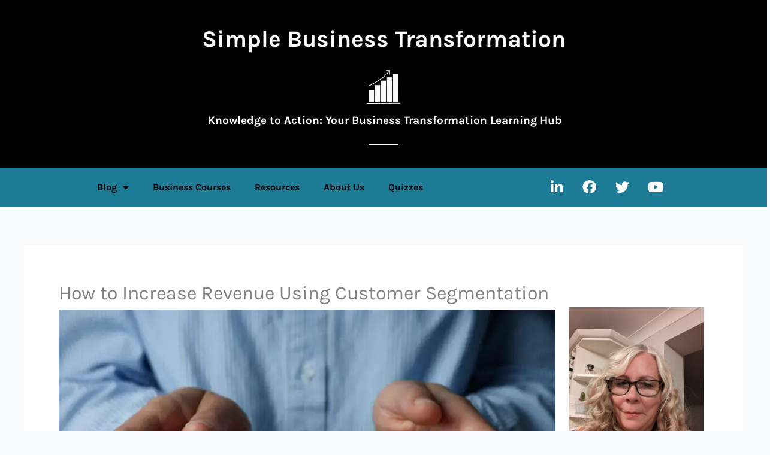

--- FILE ---
content_type: text/html; charset=UTF-8
request_url: https://www.simplebusinesstransformation.com/how-to-increase-revenue-using-customer-segmentation/
body_size: 60365
content:
<!DOCTYPE html>
<html lang="en-GB">
<head>
<meta charset="UTF-8">
<meta name="viewport" content="width=device-width, initial-scale=1">
	<link rel="profile" href="https://gmpg.org/xfn/11"> 
	<meta name='robots' content='index, follow, max-image-preview:large, max-snippet:-1, max-video-preview:-1' />

	<!-- This site is optimized with the Yoast SEO Premium plugin v23.9 (Yoast SEO v26.3) - https://yoast.com/wordpress/plugins/seo/ -->
	<title>How to Increase Revenue Using Customer Segmentation - Simple Business Transformation</title>
	<meta name="description" content="Customer segmentation involves dividing your customer base into distinct groups based on shared characteristics such as demographics." />
	<link rel="canonical" href="https://simplebusinesstransformation.com.dream.website/how-to-increase-revenue-using-customer-segmentation/" />
	<meta property="og:locale" content="en_GB" />
	<meta property="og:type" content="article" />
	<meta property="og:title" content="How to Increase Revenue Using Customer Segmentation" />
	<meta property="og:description" content="Customer segmentation involves dividing your customer base into distinct groups based on shared characteristics such as demographics." />
	<meta property="og:url" content="https://simplebusinesstransformation.com.dream.website/how-to-increase-revenue-using-customer-segmentation/" />
	<meta property="og:site_name" content="Simple Business Transformation" />
	<meta property="article:publisher" content="https://www.facebook.com/search/top?q=simplebusinesstransformation" />
	<meta property="article:published_time" content="2024-05-13T21:39:07+00:00" />
	<meta property="article:modified_time" content="2024-12-16T00:43:50+00:00" />
	<meta property="og:image" content="https://simplebusinesstransformation.com.dream.website/wp-content/uploads/2024/05/Customer-Segmentation.webp" />
	<meta property="og:image:width" content="1500" />
	<meta property="og:image:height" content="1000" />
	<meta property="og:image:type" content="image/webp" />
	<meta name="author" content="Suzanne Powell" />
	<meta name="twitter:card" content="summary_large_image" />
	<meta name="twitter:creator" content="@SimpleBusiness8" />
	<meta name="twitter:site" content="@SimpleBusiness8" />
	<meta name="twitter:label1" content="Written by" />
	<meta name="twitter:data1" content="Suzanne Powell" />
	<meta name="twitter:label2" content="Estimated reading time" />
	<meta name="twitter:data2" content="33 minutes" />
	<script type="application/ld+json" class="yoast-schema-graph">{"@context":"https://schema.org","@graph":[{"@type":"Article","@id":"https://simplebusinesstransformation.com.dream.website/how-to-increase-revenue-using-customer-segmentation/#article","isPartOf":{"@id":"https://simplebusinesstransformation.com.dream.website/how-to-increase-revenue-using-customer-segmentation/"},"author":{"name":"Suzanne Powell","@id":"https://www.simplebusinesstransformation.com/#/schema/person/fde4308520fcfd4f1456a5376147adc1"},"headline":"How to Increase Revenue Using Customer Segmentation","datePublished":"2024-05-13T21:39:07+00:00","dateModified":"2024-12-16T00:43:50+00:00","mainEntityOfPage":{"@id":"https://simplebusinesstransformation.com.dream.website/how-to-increase-revenue-using-customer-segmentation/"},"wordCount":7692,"commentCount":0,"publisher":{"@id":"https://www.simplebusinesstransformation.com/#organization"},"image":{"@id":"https://simplebusinesstransformation.com.dream.website/how-to-increase-revenue-using-customer-segmentation/#primaryimage"},"thumbnailUrl":"https://www.simplebusinesstransformation.com/wp-content/uploads/2024/05/Customer-Segmentation.webp","keywords":["customer experience","customer segmentation"],"articleSection":["Customer Experience"],"inLanguage":"en-GB","potentialAction":[{"@type":"CommentAction","name":"Comment","target":["https://simplebusinesstransformation.com.dream.website/how-to-increase-revenue-using-customer-segmentation/#respond"]}]},{"@type":"WebPage","@id":"https://simplebusinesstransformation.com.dream.website/how-to-increase-revenue-using-customer-segmentation/","url":"https://simplebusinesstransformation.com.dream.website/how-to-increase-revenue-using-customer-segmentation/","name":"How to Increase Revenue Using Customer Segmentation - Simple Business Transformation","isPartOf":{"@id":"https://www.simplebusinesstransformation.com/#website"},"primaryImageOfPage":{"@id":"https://simplebusinesstransformation.com.dream.website/how-to-increase-revenue-using-customer-segmentation/#primaryimage"},"image":{"@id":"https://simplebusinesstransformation.com.dream.website/how-to-increase-revenue-using-customer-segmentation/#primaryimage"},"thumbnailUrl":"https://www.simplebusinesstransformation.com/wp-content/uploads/2024/05/Customer-Segmentation.webp","datePublished":"2024-05-13T21:39:07+00:00","dateModified":"2024-12-16T00:43:50+00:00","description":"Customer segmentation involves dividing your customer base into distinct groups based on shared characteristics such as demographics.","breadcrumb":{"@id":"https://simplebusinesstransformation.com.dream.website/how-to-increase-revenue-using-customer-segmentation/#breadcrumb"},"inLanguage":"en-GB","potentialAction":[{"@type":"ReadAction","target":["https://simplebusinesstransformation.com.dream.website/how-to-increase-revenue-using-customer-segmentation/"]}]},{"@type":"ImageObject","inLanguage":"en-GB","@id":"https://simplebusinesstransformation.com.dream.website/how-to-increase-revenue-using-customer-segmentation/#primaryimage","url":"https://www.simplebusinesstransformation.com/wp-content/uploads/2024/05/Customer-Segmentation.webp","contentUrl":"https://www.simplebusinesstransformation.com/wp-content/uploads/2024/05/Customer-Segmentation.webp","width":1500,"height":1000,"caption":"Customer Segmentation"},{"@type":"BreadcrumbList","@id":"https://simplebusinesstransformation.com.dream.website/how-to-increase-revenue-using-customer-segmentation/#breadcrumb","itemListElement":[{"@type":"ListItem","position":1,"name":"Home","item":"https://www.simplebusinesstransformation.com/"},{"@type":"ListItem","position":2,"name":"How to Increase Revenue Using Customer Segmentation"}]},{"@type":"WebSite","@id":"https://www.simplebusinesstransformation.com/#website","url":"https://www.simplebusinesstransformation.com/","name":"Simple Business Transformation","description":"We help your business be the best it can be.","publisher":{"@id":"https://www.simplebusinesstransformation.com/#organization"},"potentialAction":[{"@type":"SearchAction","target":{"@type":"EntryPoint","urlTemplate":"https://www.simplebusinesstransformation.com/?s={search_term_string}"},"query-input":{"@type":"PropertyValueSpecification","valueRequired":true,"valueName":"search_term_string"}}],"inLanguage":"en-GB"},{"@type":"Organization","@id":"https://www.simplebusinesstransformation.com/#organization","name":"Simple Business Transformation","url":"https://www.simplebusinesstransformation.com/","logo":{"@type":"ImageObject","inLanguage":"en-GB","@id":"https://www.simplebusinesstransformation.com/#/schema/logo/image/","url":"https://www.simplebusinesstransformation.com/wp-content/uploads/2020/04/Logo-green.png","contentUrl":"https://www.simplebusinesstransformation.com/wp-content/uploads/2020/04/Logo-green.png","width":199,"height":200,"caption":"Simple Business Transformation"},"image":{"@id":"https://www.simplebusinesstransformation.com/#/schema/logo/image/"},"sameAs":["https://www.facebook.com/search/top?q=simplebusinesstransformation","https://x.com/SimpleBusiness8","https://www.linkedin.com/company/simple-business-transformation/?viewAsMember=true","https://www.youtube.com/@suzannepowell-simplebusine5988"]},{"@type":"Person","@id":"https://www.simplebusinesstransformation.com/#/schema/person/fde4308520fcfd4f1456a5376147adc1","name":"Suzanne Powell","image":{"@type":"ImageObject","inLanguage":"en-GB","@id":"https://www.simplebusinesstransformation.com/#/schema/person/image/","url":"https://secure.gravatar.com/avatar/7a0d525d7b8df18b66f56293ed2bd5943bf17a4597583ed5982d38804499be3e?s=96&r=g","contentUrl":"https://secure.gravatar.com/avatar/7a0d525d7b8df18b66f56293ed2bd5943bf17a4597583ed5982d38804499be3e?s=96&r=g","caption":"Suzanne Powell"},"description":"I have over 15 years experience of Business Transformation and have delivered over £67.9m of financial business benefits. During the Covid 19 pandemic I was stranded in Jamaica waiting for a flight home following the completion of a 2 year contract. I reflected on all the training and experience I had received in my career and felt now was the time to share the information and my passion for helping leaders create an efficient and successful organisation","sameAs":["https://simplebusinesstransformation.com","https://www.linkedin.com/in/suzanne-powell-46850215a/","https://x.com/SimpleBusiness8"],"url":"https://www.simplebusinesstransformation.com/author/simplebusinesstransformation_71tayx/"}]}</script>
	<!-- / Yoast SEO Premium plugin. -->


<link rel="alternate" type="application/rss+xml" title="Simple Business Transformation &raquo; Feed" href="https://www.simplebusinesstransformation.com/feed/" />
<link rel="alternate" type="application/rss+xml" title="Simple Business Transformation &raquo; Comments Feed" href="https://www.simplebusinesstransformation.com/comments/feed/" />
<link rel="alternate" type="application/rss+xml" title="Simple Business Transformation &raquo; How to Increase Revenue Using Customer Segmentation Comments Feed" href="https://www.simplebusinesstransformation.com/how-to-increase-revenue-using-customer-segmentation/feed/" />
<link rel="alternate" title="oEmbed (JSON)" type="application/json+oembed" href="https://www.simplebusinesstransformation.com/wp-json/oembed/1.0/embed?url=https%3A%2F%2Fwww.simplebusinesstransformation.com%2Fhow-to-increase-revenue-using-customer-segmentation%2F" />
<link rel="alternate" title="oEmbed (XML)" type="text/xml+oembed" href="https://www.simplebusinesstransformation.com/wp-json/oembed/1.0/embed?url=https%3A%2F%2Fwww.simplebusinesstransformation.com%2Fhow-to-increase-revenue-using-customer-segmentation%2F&#038;format=xml" />
		<!-- This site uses the Google Analytics by MonsterInsights plugin v9.11.0 - Using Analytics tracking - https://www.monsterinsights.com/ -->
							<script src="//www.googletagmanager.com/gtag/js?id=G-NG81QJFSQ7"  data-cfasync="false" data-wpfc-render="false" async></script>
			<script data-cfasync="false" data-wpfc-render="false">
				var mi_version = '9.11.0';
				var mi_track_user = true;
				var mi_no_track_reason = '';
								var MonsterInsightsDefaultLocations = {"page_location":"https:\/\/www.simplebusinesstransformation.com\/how-to-increase-revenue-using-customer-segmentation\/"};
								if ( typeof MonsterInsightsPrivacyGuardFilter === 'function' ) {
					var MonsterInsightsLocations = (typeof MonsterInsightsExcludeQuery === 'object') ? MonsterInsightsPrivacyGuardFilter( MonsterInsightsExcludeQuery ) : MonsterInsightsPrivacyGuardFilter( MonsterInsightsDefaultLocations );
				} else {
					var MonsterInsightsLocations = (typeof MonsterInsightsExcludeQuery === 'object') ? MonsterInsightsExcludeQuery : MonsterInsightsDefaultLocations;
				}

								var disableStrs = [
										'ga-disable-G-NG81QJFSQ7',
									];

				/* Function to detect opted out users */
				function __gtagTrackerIsOptedOut() {
					for (var index = 0; index < disableStrs.length; index++) {
						if (document.cookie.indexOf(disableStrs[index] + '=true') > -1) {
							return true;
						}
					}

					return false;
				}

				/* Disable tracking if the opt-out cookie exists. */
				if (__gtagTrackerIsOptedOut()) {
					for (var index = 0; index < disableStrs.length; index++) {
						window[disableStrs[index]] = true;
					}
				}

				/* Opt-out function */
				function __gtagTrackerOptout() {
					for (var index = 0; index < disableStrs.length; index++) {
						document.cookie = disableStrs[index] + '=true; expires=Thu, 31 Dec 2099 23:59:59 UTC; path=/';
						window[disableStrs[index]] = true;
					}
				}

				if ('undefined' === typeof gaOptout) {
					function gaOptout() {
						__gtagTrackerOptout();
					}
				}
								window.dataLayer = window.dataLayer || [];

				window.MonsterInsightsDualTracker = {
					helpers: {},
					trackers: {},
				};
				if (mi_track_user) {
					function __gtagDataLayer() {
						dataLayer.push(arguments);
					}

					function __gtagTracker(type, name, parameters) {
						if (!parameters) {
							parameters = {};
						}

						if (parameters.send_to) {
							__gtagDataLayer.apply(null, arguments);
							return;
						}

						if (type === 'event') {
														parameters.send_to = monsterinsights_frontend.v4_id;
							var hookName = name;
							if (typeof parameters['event_category'] !== 'undefined') {
								hookName = parameters['event_category'] + ':' + name;
							}

							if (typeof MonsterInsightsDualTracker.trackers[hookName] !== 'undefined') {
								MonsterInsightsDualTracker.trackers[hookName](parameters);
							} else {
								__gtagDataLayer('event', name, parameters);
							}
							
						} else {
							__gtagDataLayer.apply(null, arguments);
						}
					}

					__gtagTracker('js', new Date());
					__gtagTracker('set', {
						'developer_id.dZGIzZG': true,
											});
					if ( MonsterInsightsLocations.page_location ) {
						__gtagTracker('set', MonsterInsightsLocations);
					}
										__gtagTracker('config', 'G-NG81QJFSQ7', {"forceSSL":"true","link_attribution":"true"} );
										window.gtag = __gtagTracker;										(function () {
						/* https://developers.google.com/analytics/devguides/collection/analyticsjs/ */
						/* ga and __gaTracker compatibility shim. */
						var noopfn = function () {
							return null;
						};
						var newtracker = function () {
							return new Tracker();
						};
						var Tracker = function () {
							return null;
						};
						var p = Tracker.prototype;
						p.get = noopfn;
						p.set = noopfn;
						p.send = function () {
							var args = Array.prototype.slice.call(arguments);
							args.unshift('send');
							__gaTracker.apply(null, args);
						};
						var __gaTracker = function () {
							var len = arguments.length;
							if (len === 0) {
								return;
							}
							var f = arguments[len - 1];
							if (typeof f !== 'object' || f === null || typeof f.hitCallback !== 'function') {
								if ('send' === arguments[0]) {
									var hitConverted, hitObject = false, action;
									if ('event' === arguments[1]) {
										if ('undefined' !== typeof arguments[3]) {
											hitObject = {
												'eventAction': arguments[3],
												'eventCategory': arguments[2],
												'eventLabel': arguments[4],
												'value': arguments[5] ? arguments[5] : 1,
											}
										}
									}
									if ('pageview' === arguments[1]) {
										if ('undefined' !== typeof arguments[2]) {
											hitObject = {
												'eventAction': 'page_view',
												'page_path': arguments[2],
											}
										}
									}
									if (typeof arguments[2] === 'object') {
										hitObject = arguments[2];
									}
									if (typeof arguments[5] === 'object') {
										Object.assign(hitObject, arguments[5]);
									}
									if ('undefined' !== typeof arguments[1].hitType) {
										hitObject = arguments[1];
										if ('pageview' === hitObject.hitType) {
											hitObject.eventAction = 'page_view';
										}
									}
									if (hitObject) {
										action = 'timing' === arguments[1].hitType ? 'timing_complete' : hitObject.eventAction;
										hitConverted = mapArgs(hitObject);
										__gtagTracker('event', action, hitConverted);
									}
								}
								return;
							}

							function mapArgs(args) {
								var arg, hit = {};
								var gaMap = {
									'eventCategory': 'event_category',
									'eventAction': 'event_action',
									'eventLabel': 'event_label',
									'eventValue': 'event_value',
									'nonInteraction': 'non_interaction',
									'timingCategory': 'event_category',
									'timingVar': 'name',
									'timingValue': 'value',
									'timingLabel': 'event_label',
									'page': 'page_path',
									'location': 'page_location',
									'title': 'page_title',
									'referrer' : 'page_referrer',
								};
								for (arg in args) {
																		if (!(!args.hasOwnProperty(arg) || !gaMap.hasOwnProperty(arg))) {
										hit[gaMap[arg]] = args[arg];
									} else {
										hit[arg] = args[arg];
									}
								}
								return hit;
							}

							try {
								f.hitCallback();
							} catch (ex) {
							}
						};
						__gaTracker.create = newtracker;
						__gaTracker.getByName = newtracker;
						__gaTracker.getAll = function () {
							return [];
						};
						__gaTracker.remove = noopfn;
						__gaTracker.loaded = true;
						window['__gaTracker'] = __gaTracker;
					})();
									} else {
										console.log("");
					(function () {
						function __gtagTracker() {
							return null;
						}

						window['__gtagTracker'] = __gtagTracker;
						window['gtag'] = __gtagTracker;
					})();
									}
			</script>
							<!-- / Google Analytics by MonsterInsights -->
		<style id='wp-img-auto-sizes-contain-inline-css'>
img:is([sizes=auto i],[sizes^="auto," i]){contain-intrinsic-size:3000px 1500px}
/*# sourceURL=wp-img-auto-sizes-contain-inline-css */
</style>
<link rel='stylesheet' id='astra-theme-css-css' href='https://www.simplebusinesstransformation.com/wp-content/themes/astra/assets/css/minified/main.min.css?ver=4.11.14' media='all' />
<style id='astra-theme-css-inline-css'>
:root{--ast-post-nav-space:0;--ast-container-default-xlg-padding:3em;--ast-container-default-lg-padding:3em;--ast-container-default-slg-padding:2em;--ast-container-default-md-padding:3em;--ast-container-default-sm-padding:3em;--ast-container-default-xs-padding:2.4em;--ast-container-default-xxs-padding:1.8em;--ast-code-block-background:#ECEFF3;--ast-comment-inputs-background:#F9FAFB;--ast-normal-container-width:1200px;--ast-narrow-container-width:750px;--ast-blog-title-font-weight:normal;--ast-blog-meta-weight:inherit;--ast-global-color-primary:var(--ast-global-color-5);--ast-global-color-secondary:var(--ast-global-color-4);--ast-global-color-alternate-background:var(--ast-global-color-7);--ast-global-color-subtle-background:var(--ast-global-color-6);--ast-bg-style-guide:#F8FAFC;--ast-shadow-style-guide:0px 0px 4px 0 #00000057;--ast-global-dark-bg-style:#fff;--ast-global-dark-lfs:#fbfbfb;--ast-widget-bg-color:#fafafa;--ast-wc-container-head-bg-color:#fbfbfb;--ast-title-layout-bg:#eeeeee;--ast-search-border-color:#e7e7e7;--ast-lifter-hover-bg:#e6e6e6;--ast-gallery-block-color:#000;--srfm-color-input-label:var(--ast-global-color-2);}html{font-size:100%;}a{color:var(--ast-global-color-0);}a:hover,a:focus{color:var(--ast-global-color-1);}body,button,input,select,textarea,.ast-button,.ast-custom-button{font-family:-apple-system,BlinkMacSystemFont,Segoe UI,Roboto,Oxygen-Sans,Ubuntu,Cantarell,Helvetica Neue,sans-serif;font-weight:400;font-size:16px;font-size:1rem;line-height:var(--ast-body-line-height,1.65em);}blockquote{color:var(--ast-global-color-3);}h1,h2,h3,h4,h5,h6,.entry-content :where(h1,h2,h3,h4,h5,h6),.site-title,.site-title a{font-weight:600;}.ast-site-identity .site-title a{color:var(--ast-global-color-2);}.site-title{font-size:26px;font-size:1.625rem;display:block;}.site-header .site-description{font-size:15px;font-size:0.9375rem;display:none;}.entry-title{font-size:26px;font-size:1.625rem;}.archive .ast-article-post .ast-article-inner,.blog .ast-article-post .ast-article-inner,.archive .ast-article-post .ast-article-inner:hover,.blog .ast-article-post .ast-article-inner:hover{overflow:hidden;}h1,.entry-content :where(h1){font-size:40px;font-size:2.5rem;font-weight:600;line-height:1.4em;}h2,.entry-content :where(h2){font-size:32px;font-size:2rem;font-weight:600;line-height:1.3em;}h3,.entry-content :where(h3){font-size:26px;font-size:1.625rem;font-weight:600;line-height:1.3em;}h4,.entry-content :where(h4){font-size:24px;font-size:1.5rem;line-height:1.2em;font-weight:600;}h5,.entry-content :where(h5){font-size:20px;font-size:1.25rem;line-height:1.2em;font-weight:600;}h6,.entry-content :where(h6){font-size:16px;font-size:1rem;line-height:1.25em;font-weight:600;}::selection{background-color:var(--ast-global-color-0);color:#ffffff;}body,h1,h2,h3,h4,h5,h6,.entry-title a,.entry-content :where(h1,h2,h3,h4,h5,h6){color:var(--ast-global-color-3);}.tagcloud a:hover,.tagcloud a:focus,.tagcloud a.current-item{color:#ffffff;border-color:var(--ast-global-color-0);background-color:var(--ast-global-color-0);}input:focus,input[type="text"]:focus,input[type="email"]:focus,input[type="url"]:focus,input[type="password"]:focus,input[type="reset"]:focus,input[type="search"]:focus,textarea:focus{border-color:var(--ast-global-color-0);}input[type="radio"]:checked,input[type=reset],input[type="checkbox"]:checked,input[type="checkbox"]:hover:checked,input[type="checkbox"]:focus:checked,input[type=range]::-webkit-slider-thumb{border-color:var(--ast-global-color-0);background-color:var(--ast-global-color-0);box-shadow:none;}.site-footer a:hover + .post-count,.site-footer a:focus + .post-count{background:var(--ast-global-color-0);border-color:var(--ast-global-color-0);}.single .nav-links .nav-previous,.single .nav-links .nav-next{color:var(--ast-global-color-0);}.entry-meta,.entry-meta *{line-height:1.45;color:var(--ast-global-color-0);}.entry-meta a:not(.ast-button):hover,.entry-meta a:not(.ast-button):hover *,.entry-meta a:not(.ast-button):focus,.entry-meta a:not(.ast-button):focus *,.page-links > .page-link,.page-links .page-link:hover,.post-navigation a:hover{color:var(--ast-global-color-1);}#cat option,.secondary .calendar_wrap thead a,.secondary .calendar_wrap thead a:visited{color:var(--ast-global-color-0);}.secondary .calendar_wrap #today,.ast-progress-val span{background:var(--ast-global-color-0);}.secondary a:hover + .post-count,.secondary a:focus + .post-count{background:var(--ast-global-color-0);border-color:var(--ast-global-color-0);}.calendar_wrap #today > a{color:#ffffff;}.page-links .page-link,.single .post-navigation a{color:var(--ast-global-color-0);}.ast-search-menu-icon .search-form button.search-submit{padding:0 4px;}.ast-search-menu-icon form.search-form{padding-right:0;}.ast-search-menu-icon.slide-search input.search-field{width:0;}.ast-header-search .ast-search-menu-icon.ast-dropdown-active .search-form,.ast-header-search .ast-search-menu-icon.ast-dropdown-active .search-field:focus{transition:all 0.2s;}.search-form input.search-field:focus{outline:none;}.ast-archive-title{color:var(--ast-global-color-2);}.widget-title,.widget .wp-block-heading{font-size:22px;font-size:1.375rem;color:var(--ast-global-color-2);}.ast-single-post .entry-content a,.ast-comment-content a:not(.ast-comment-edit-reply-wrap a),.woocommerce-js .woocommerce-product-details__short-description a{text-decoration:underline;}.ast-single-post .wp-block-button .wp-block-button__link,.ast-single-post .elementor-widget-button .elementor-button,.ast-single-post .entry-content .uagb-tab a,.ast-single-post .entry-content .uagb-ifb-cta a,.ast-single-post .entry-content .wp-block-uagb-buttons a,.ast-single-post .entry-content .uabb-module-content a,.ast-single-post .entry-content .uagb-post-grid a,.ast-single-post .entry-content .uagb-timeline a,.ast-single-post .entry-content .uagb-toc__wrap a,.ast-single-post .entry-content .uagb-taxomony-box a,.ast-single-post .entry-content .woocommerce a,.entry-content .wp-block-latest-posts > li > a,.ast-single-post .entry-content .wp-block-file__button,a.ast-post-filter-single,.ast-single-post .wp-block-buttons .wp-block-button.is-style-outline .wp-block-button__link,.ast-single-post .ast-comment-content .comment-reply-link,.ast-single-post .ast-comment-content .comment-edit-link,.entry-content [CLASS*="wc-block"] .wc-block-components-button,.entry-content [CLASS*="wc-block"] .wc-block-components-totals-coupon-link,.entry-content [CLASS*="wc-block"] .wc-block-components-product-name{text-decoration:none;}.ast-search-menu-icon.slide-search a:focus-visible:focus-visible,.astra-search-icon:focus-visible,#close:focus-visible,a:focus-visible,.ast-menu-toggle:focus-visible,.site .skip-link:focus-visible,.wp-block-loginout input:focus-visible,.wp-block-search.wp-block-search__button-inside .wp-block-search__inside-wrapper,.ast-header-navigation-arrow:focus-visible,.woocommerce .wc-proceed-to-checkout > .checkout-button:focus-visible,.woocommerce .woocommerce-MyAccount-navigation ul li a:focus-visible,.ast-orders-table__row .ast-orders-table__cell:focus-visible,.woocommerce .woocommerce-order-details .order-again > .button:focus-visible,.woocommerce .woocommerce-message a.button.wc-forward:focus-visible,.woocommerce #minus_qty:focus-visible,.woocommerce #plus_qty:focus-visible,a#ast-apply-coupon:focus-visible,.woocommerce .woocommerce-info a:focus-visible,.woocommerce .astra-shop-summary-wrap a:focus-visible,.woocommerce a.wc-forward:focus-visible,#ast-apply-coupon:focus-visible,.woocommerce-js .woocommerce-mini-cart-item a.remove:focus-visible,#close:focus-visible,.button.search-submit:focus-visible,#search_submit:focus,.normal-search:focus-visible,.ast-header-account-wrap:focus-visible,.woocommerce .ast-on-card-button.ast-quick-view-trigger:focus,.astra-cart-drawer-close:focus,.ast-single-variation:focus,.ast-woocommerce-product-gallery__image:focus,.ast-button:focus,.woocommerce-product-gallery--with-images [data-controls="prev"]:focus-visible,.woocommerce-product-gallery--with-images [data-controls="next"]:focus-visible{outline-style:dotted;outline-color:inherit;outline-width:thin;}input:focus,input[type="text"]:focus,input[type="email"]:focus,input[type="url"]:focus,input[type="password"]:focus,input[type="reset"]:focus,input[type="search"]:focus,input[type="number"]:focus,textarea:focus,.wp-block-search__input:focus,[data-section="section-header-mobile-trigger"] .ast-button-wrap .ast-mobile-menu-trigger-minimal:focus,.ast-mobile-popup-drawer.active .menu-toggle-close:focus,.woocommerce-ordering select.orderby:focus,#ast-scroll-top:focus,#coupon_code:focus,.woocommerce-page #comment:focus,.woocommerce #reviews #respond input#submit:focus,.woocommerce a.add_to_cart_button:focus,.woocommerce .button.single_add_to_cart_button:focus,.woocommerce .woocommerce-cart-form button:focus,.woocommerce .woocommerce-cart-form__cart-item .quantity .qty:focus,.woocommerce .woocommerce-billing-fields .woocommerce-billing-fields__field-wrapper .woocommerce-input-wrapper > .input-text:focus,.woocommerce #order_comments:focus,.woocommerce #place_order:focus,.woocommerce .woocommerce-address-fields .woocommerce-address-fields__field-wrapper .woocommerce-input-wrapper > .input-text:focus,.woocommerce .woocommerce-MyAccount-content form button:focus,.woocommerce .woocommerce-MyAccount-content .woocommerce-EditAccountForm .woocommerce-form-row .woocommerce-Input.input-text:focus,.woocommerce .ast-woocommerce-container .woocommerce-pagination ul.page-numbers li a:focus,body #content .woocommerce form .form-row .select2-container--default .select2-selection--single:focus,#ast-coupon-code:focus,.woocommerce.woocommerce-js .quantity input[type=number]:focus,.woocommerce-js .woocommerce-mini-cart-item .quantity input[type=number]:focus,.woocommerce p#ast-coupon-trigger:focus{border-style:dotted;border-color:inherit;border-width:thin;}input{outline:none;}.woocommerce-js input[type=text]:focus,.woocommerce-js input[type=email]:focus,.woocommerce-js textarea:focus,input[type=number]:focus,.comments-area textarea#comment:focus,.comments-area textarea#comment:active,.comments-area .ast-comment-formwrap input[type="text"]:focus,.comments-area .ast-comment-formwrap input[type="text"]:active{outline-style:unset;outline-color:inherit;outline-width:thin;}.ast-logo-title-inline .site-logo-img{padding-right:1em;}.site-logo-img img{ transition:all 0.2s linear;}body .ast-oembed-container *{position:absolute;top:0;width:100%;height:100%;left:0;}body .wp-block-embed-pocket-casts .ast-oembed-container *{position:unset;}.ast-single-post-featured-section + article {margin-top: 2em;}.site-content .ast-single-post-featured-section img {width: 100%;overflow: hidden;object-fit: cover;}.site > .ast-single-related-posts-container {margin-top: 0;}@media (min-width: 922px) {.ast-desktop .ast-container--narrow {max-width: var(--ast-narrow-container-width);margin: 0 auto;}}@media (max-width:921.9px){#ast-desktop-header{display:none;}}@media (min-width:922px){#ast-mobile-header{display:none;}}@media( max-width: 420px ) {.single .nav-links .nav-previous,.single .nav-links .nav-next {width: 100%;text-align: center;}}.wp-block-buttons.aligncenter{justify-content:center;}@media (max-width:921px){.ast-theme-transparent-header #primary,.ast-theme-transparent-header #secondary{padding:0;}}@media (max-width:921px){.ast-plain-container.ast-no-sidebar #primary{padding:0;}}.ast-plain-container.ast-no-sidebar #primary{margin-top:0;margin-bottom:0;}@media (min-width:1200px){.ast-plain-container.ast-no-sidebar #primary{margin-top:60px;margin-bottom:60px;}}.wp-block-button.is-style-outline .wp-block-button__link{border-color:var(--ast-global-color-0);}div.wp-block-button.is-style-outline > .wp-block-button__link:not(.has-text-color),div.wp-block-button.wp-block-button__link.is-style-outline:not(.has-text-color){color:var(--ast-global-color-0);}.wp-block-button.is-style-outline .wp-block-button__link:hover,.wp-block-buttons .wp-block-button.is-style-outline .wp-block-button__link:focus,.wp-block-buttons .wp-block-button.is-style-outline > .wp-block-button__link:not(.has-text-color):hover,.wp-block-buttons .wp-block-button.wp-block-button__link.is-style-outline:not(.has-text-color):hover{color:#ffffff;background-color:var(--ast-global-color-1);border-color:var(--ast-global-color-1);}.post-page-numbers.current .page-link,.ast-pagination .page-numbers.current{color:#ffffff;border-color:var(--ast-global-color-0);background-color:var(--ast-global-color-0);}.wp-block-button.is-style-outline .wp-block-button__link.wp-element-button,.ast-outline-button{border-color:var(--ast-global-color-0);font-family:inherit;font-weight:500;font-size:16px;font-size:1rem;line-height:1em;}.wp-block-buttons .wp-block-button.is-style-outline > .wp-block-button__link:not(.has-text-color),.wp-block-buttons .wp-block-button.wp-block-button__link.is-style-outline:not(.has-text-color),.ast-outline-button{color:var(--ast-global-color-0);}.wp-block-button.is-style-outline .wp-block-button__link:hover,.wp-block-buttons .wp-block-button.is-style-outline .wp-block-button__link:focus,.wp-block-buttons .wp-block-button.is-style-outline > .wp-block-button__link:not(.has-text-color):hover,.wp-block-buttons .wp-block-button.wp-block-button__link.is-style-outline:not(.has-text-color):hover,.ast-outline-button:hover,.ast-outline-button:focus,.wp-block-uagb-buttons-child .uagb-buttons-repeater.ast-outline-button:hover,.wp-block-uagb-buttons-child .uagb-buttons-repeater.ast-outline-button:focus{color:#ffffff;background-color:var(--ast-global-color-1);border-color:var(--ast-global-color-1);}.wp-block-button .wp-block-button__link.wp-element-button.is-style-outline:not(.has-background),.wp-block-button.is-style-outline>.wp-block-button__link.wp-element-button:not(.has-background),.ast-outline-button{background-color:transparent;}.entry-content[data-ast-blocks-layout] > figure{margin-bottom:1em;}h1.widget-title{font-weight:600;}h2.widget-title{font-weight:600;}h3.widget-title{font-weight:600;}.elementor-widget-container .elementor-loop-container .e-loop-item[data-elementor-type="loop-item"]{width:100%;}.review-rating{display:flex;align-items:center;order:2;}#page{display:flex;flex-direction:column;min-height:100vh;}.ast-404-layout-1 h1.page-title{color:var(--ast-global-color-2);}.single .post-navigation a{line-height:1em;height:inherit;}.error-404 .page-sub-title{font-size:1.5rem;font-weight:inherit;}.search .site-content .content-area .search-form{margin-bottom:0;}#page .site-content{flex-grow:1;}.widget{margin-bottom:1.25em;}#secondary li{line-height:1.5em;}#secondary .wp-block-group h2{margin-bottom:0.7em;}#secondary h2{font-size:1.7rem;}.ast-separate-container .ast-article-post,.ast-separate-container .ast-article-single,.ast-separate-container .comment-respond{padding:3em;}.ast-separate-container .ast-article-single .ast-article-single{padding:0;}.ast-article-single .wp-block-post-template-is-layout-grid{padding-left:0;}.ast-separate-container .comments-title,.ast-narrow-container .comments-title{padding:1.5em 2em;}.ast-page-builder-template .comment-form-textarea,.ast-comment-formwrap .ast-grid-common-col{padding:0;}.ast-comment-formwrap{padding:0;display:inline-flex;column-gap:20px;width:100%;margin-left:0;margin-right:0;}.comments-area textarea#comment:focus,.comments-area textarea#comment:active,.comments-area .ast-comment-formwrap input[type="text"]:focus,.comments-area .ast-comment-formwrap input[type="text"]:active {box-shadow:none;outline:none;}.archive.ast-page-builder-template .entry-header{margin-top:2em;}.ast-page-builder-template .ast-comment-formwrap{width:100%;}.entry-title{margin-bottom:0.5em;}.ast-archive-description p{font-size:inherit;font-weight:inherit;line-height:inherit;}.ast-separate-container .ast-comment-list li.depth-1,.hentry{margin-bottom:2em;}@media (min-width:921px){.ast-left-sidebar.ast-page-builder-template #secondary,.archive.ast-right-sidebar.ast-page-builder-template .site-main{padding-left:20px;padding-right:20px;}}@media (max-width:544px){.ast-comment-formwrap.ast-row{column-gap:10px;display:inline-block;}#ast-commentform .ast-grid-common-col{position:relative;width:100%;}}@media (min-width:1201px){.ast-separate-container .ast-article-post,.ast-separate-container .ast-article-single,.ast-separate-container .ast-author-box,.ast-separate-container .ast-404-layout-1,.ast-separate-container .no-results{padding:3em;}}@media (max-width:921px){.ast-left-sidebar #content > .ast-container{display:flex;flex-direction:column-reverse;width:100%;}}@media (min-width:922px){.ast-separate-container.ast-right-sidebar #primary,.ast-separate-container.ast-left-sidebar #primary{border:0;}.search-no-results.ast-separate-container #primary{margin-bottom:4em;}}.elementor-widget-button .elementor-button{border-style:solid;text-decoration:none;border-top-width:0;border-right-width:0;border-left-width:0;border-bottom-width:0;}body .elementor-button.elementor-size-sm,body .elementor-button.elementor-size-xs,body .elementor-button.elementor-size-md,body .elementor-button.elementor-size-lg,body .elementor-button.elementor-size-xl,body .elementor-button{padding-top:15px;padding-right:30px;padding-bottom:15px;padding-left:30px;}@media (max-width:921px){.elementor-widget-button .elementor-button.elementor-size-sm,.elementor-widget-button .elementor-button.elementor-size-xs,.elementor-widget-button .elementor-button.elementor-size-md,.elementor-widget-button .elementor-button.elementor-size-lg,.elementor-widget-button .elementor-button.elementor-size-xl,.elementor-widget-button .elementor-button{padding-top:14px;padding-right:28px;padding-bottom:14px;padding-left:28px;}}@media (max-width:544px){.elementor-widget-button .elementor-button.elementor-size-sm,.elementor-widget-button .elementor-button.elementor-size-xs,.elementor-widget-button .elementor-button.elementor-size-md,.elementor-widget-button .elementor-button.elementor-size-lg,.elementor-widget-button .elementor-button.elementor-size-xl,.elementor-widget-button .elementor-button{padding-top:12px;padding-right:24px;padding-bottom:12px;padding-left:24px;}}.elementor-widget-button .elementor-button{border-color:var(--ast-global-color-0);background-color:var(--ast-global-color-0);}.elementor-widget-button .elementor-button:hover,.elementor-widget-button .elementor-button:focus{color:#ffffff;background-color:var(--ast-global-color-1);border-color:var(--ast-global-color-1);}.wp-block-button .wp-block-button__link ,.elementor-widget-button .elementor-button,.elementor-widget-button .elementor-button:visited{color:#ffffff;}.elementor-widget-button .elementor-button{font-weight:500;font-size:16px;font-size:1rem;line-height:1em;}body .elementor-button.elementor-size-sm,body .elementor-button.elementor-size-xs,body .elementor-button.elementor-size-md,body .elementor-button.elementor-size-lg,body .elementor-button.elementor-size-xl,body .elementor-button{font-size:16px;font-size:1rem;}.wp-block-button .wp-block-button__link:hover,.wp-block-button .wp-block-button__link:focus{color:#ffffff;background-color:var(--ast-global-color-1);border-color:var(--ast-global-color-1);}.elementor-widget-heading h1.elementor-heading-title{line-height:1.4em;}.elementor-widget-heading h2.elementor-heading-title{line-height:1.3em;}.elementor-widget-heading h3.elementor-heading-title{line-height:1.3em;}.elementor-widget-heading h4.elementor-heading-title{line-height:1.2em;}.elementor-widget-heading h5.elementor-heading-title{line-height:1.2em;}.elementor-widget-heading h6.elementor-heading-title{line-height:1.25em;}.wp-block-button .wp-block-button__link,.wp-block-search .wp-block-search__button,body .wp-block-file .wp-block-file__button{border-color:var(--ast-global-color-0);background-color:var(--ast-global-color-0);color:#ffffff;font-family:inherit;font-weight:500;line-height:1em;font-size:16px;font-size:1rem;padding-top:15px;padding-right:30px;padding-bottom:15px;padding-left:30px;}@media (max-width:921px){.wp-block-button .wp-block-button__link,.wp-block-search .wp-block-search__button,body .wp-block-file .wp-block-file__button{padding-top:14px;padding-right:28px;padding-bottom:14px;padding-left:28px;}}@media (max-width:544px){.wp-block-button .wp-block-button__link,.wp-block-search .wp-block-search__button,body .wp-block-file .wp-block-file__button{padding-top:12px;padding-right:24px;padding-bottom:12px;padding-left:24px;}}.menu-toggle,button,.ast-button,.ast-custom-button,.button,input#submit,input[type="button"],input[type="submit"],input[type="reset"],form[CLASS*="wp-block-search__"].wp-block-search .wp-block-search__inside-wrapper .wp-block-search__button,body .wp-block-file .wp-block-file__button,.search .search-submit,.woocommerce-js a.button,.woocommerce button.button,.woocommerce .woocommerce-message a.button,.woocommerce #respond input#submit.alt,.woocommerce input.button.alt,.woocommerce input.button,.woocommerce input.button:disabled,.woocommerce input.button:disabled[disabled],.woocommerce input.button:disabled:hover,.woocommerce input.button:disabled[disabled]:hover,.woocommerce #respond input#submit,.woocommerce button.button.alt.disabled,.wc-block-grid__products .wc-block-grid__product .wp-block-button__link,.wc-block-grid__product-onsale,[CLASS*="wc-block"] button,.woocommerce-js .astra-cart-drawer .astra-cart-drawer-content .woocommerce-mini-cart__buttons .button:not(.checkout):not(.ast-continue-shopping),.woocommerce-js .astra-cart-drawer .astra-cart-drawer-content .woocommerce-mini-cart__buttons a.checkout,.woocommerce button.button.alt.disabled.wc-variation-selection-needed,[CLASS*="wc-block"] .wc-block-components-button{border-style:solid;border-top-width:0;border-right-width:0;border-left-width:0;border-bottom-width:0;color:#ffffff;border-color:var(--ast-global-color-0);background-color:var(--ast-global-color-0);padding-top:15px;padding-right:30px;padding-bottom:15px;padding-left:30px;font-family:inherit;font-weight:500;font-size:16px;font-size:1rem;line-height:1em;}button:focus,.menu-toggle:hover,button:hover,.ast-button:hover,.ast-custom-button:hover .button:hover,.ast-custom-button:hover ,input[type=reset]:hover,input[type=reset]:focus,input#submit:hover,input#submit:focus,input[type="button"]:hover,input[type="button"]:focus,input[type="submit"]:hover,input[type="submit"]:focus,form[CLASS*="wp-block-search__"].wp-block-search .wp-block-search__inside-wrapper .wp-block-search__button:hover,form[CLASS*="wp-block-search__"].wp-block-search .wp-block-search__inside-wrapper .wp-block-search__button:focus,body .wp-block-file .wp-block-file__button:hover,body .wp-block-file .wp-block-file__button:focus,.woocommerce-js a.button:hover,.woocommerce button.button:hover,.woocommerce .woocommerce-message a.button:hover,.woocommerce #respond input#submit:hover,.woocommerce #respond input#submit.alt:hover,.woocommerce input.button.alt:hover,.woocommerce input.button:hover,.woocommerce button.button.alt.disabled:hover,.wc-block-grid__products .wc-block-grid__product .wp-block-button__link:hover,[CLASS*="wc-block"] button:hover,.woocommerce-js .astra-cart-drawer .astra-cart-drawer-content .woocommerce-mini-cart__buttons .button:not(.checkout):not(.ast-continue-shopping):hover,.woocommerce-js .astra-cart-drawer .astra-cart-drawer-content .woocommerce-mini-cart__buttons a.checkout:hover,.woocommerce button.button.alt.disabled.wc-variation-selection-needed:hover,[CLASS*="wc-block"] .wc-block-components-button:hover,[CLASS*="wc-block"] .wc-block-components-button:focus{color:#ffffff;background-color:var(--ast-global-color-1);border-color:var(--ast-global-color-1);}form[CLASS*="wp-block-search__"].wp-block-search .wp-block-search__inside-wrapper .wp-block-search__button.has-icon{padding-top:calc(15px - 3px);padding-right:calc(30px - 3px);padding-bottom:calc(15px - 3px);padding-left:calc(30px - 3px);}@media (max-width:921px){.menu-toggle,button,.ast-button,.ast-custom-button,.button,input#submit,input[type="button"],input[type="submit"],input[type="reset"],form[CLASS*="wp-block-search__"].wp-block-search .wp-block-search__inside-wrapper .wp-block-search__button,body .wp-block-file .wp-block-file__button,.search .search-submit,.woocommerce-js a.button,.woocommerce button.button,.woocommerce .woocommerce-message a.button,.woocommerce #respond input#submit.alt,.woocommerce input.button.alt,.woocommerce input.button,.woocommerce input.button:disabled,.woocommerce input.button:disabled[disabled],.woocommerce input.button:disabled:hover,.woocommerce input.button:disabled[disabled]:hover,.woocommerce #respond input#submit,.woocommerce button.button.alt.disabled,.wc-block-grid__products .wc-block-grid__product .wp-block-button__link,.wc-block-grid__product-onsale,[CLASS*="wc-block"] button,.woocommerce-js .astra-cart-drawer .astra-cart-drawer-content .woocommerce-mini-cart__buttons .button:not(.checkout):not(.ast-continue-shopping),.woocommerce-js .astra-cart-drawer .astra-cart-drawer-content .woocommerce-mini-cart__buttons a.checkout,.woocommerce button.button.alt.disabled.wc-variation-selection-needed,[CLASS*="wc-block"] .wc-block-components-button{padding-top:14px;padding-right:28px;padding-bottom:14px;padding-left:28px;}}@media (max-width:544px){.menu-toggle,button,.ast-button,.ast-custom-button,.button,input#submit,input[type="button"],input[type="submit"],input[type="reset"],form[CLASS*="wp-block-search__"].wp-block-search .wp-block-search__inside-wrapper .wp-block-search__button,body .wp-block-file .wp-block-file__button,.search .search-submit,.woocommerce-js a.button,.woocommerce button.button,.woocommerce .woocommerce-message a.button,.woocommerce #respond input#submit.alt,.woocommerce input.button.alt,.woocommerce input.button,.woocommerce input.button:disabled,.woocommerce input.button:disabled[disabled],.woocommerce input.button:disabled:hover,.woocommerce input.button:disabled[disabled]:hover,.woocommerce #respond input#submit,.woocommerce button.button.alt.disabled,.wc-block-grid__products .wc-block-grid__product .wp-block-button__link,.wc-block-grid__product-onsale,[CLASS*="wc-block"] button,.woocommerce-js .astra-cart-drawer .astra-cart-drawer-content .woocommerce-mini-cart__buttons .button:not(.checkout):not(.ast-continue-shopping),.woocommerce-js .astra-cart-drawer .astra-cart-drawer-content .woocommerce-mini-cart__buttons a.checkout,.woocommerce button.button.alt.disabled.wc-variation-selection-needed,[CLASS*="wc-block"] .wc-block-components-button{padding-top:12px;padding-right:24px;padding-bottom:12px;padding-left:24px;}}@media (max-width:921px){.ast-mobile-header-stack .main-header-bar .ast-search-menu-icon{display:inline-block;}.ast-header-break-point.ast-header-custom-item-outside .ast-mobile-header-stack .main-header-bar .ast-search-icon{margin:0;}.ast-comment-avatar-wrap img{max-width:2.5em;}.ast-comment-meta{padding:0 1.8888em 1.3333em;}.ast-separate-container .ast-comment-list li.depth-1{padding:1.5em 2.14em;}.ast-separate-container .comment-respond{padding:2em 2.14em;}}@media (min-width:544px){.ast-container{max-width:100%;}}@media (max-width:544px){.ast-separate-container .ast-article-post,.ast-separate-container .ast-article-single,.ast-separate-container .comments-title,.ast-separate-container .ast-archive-description{padding:1.5em 1em;}.ast-separate-container #content .ast-container{padding-left:0.54em;padding-right:0.54em;}.ast-separate-container .ast-comment-list .bypostauthor{padding:.5em;}.ast-search-menu-icon.ast-dropdown-active .search-field{width:170px;}} #ast-mobile-header .ast-site-header-cart-li a{pointer-events:none;}.ast-separate-container{background-color:var(--ast-global-color-4);}@media (max-width:921px){.site-title{display:block;}.site-header .site-description{display:none;}h1,.entry-content :where(h1){font-size:30px;}h2,.entry-content :where(h2){font-size:25px;}h3,.entry-content :where(h3){font-size:20px;}}@media (max-width:544px){.site-title{display:block;}.site-header .site-description{display:none;}h1,.entry-content :where(h1){font-size:30px;}h2,.entry-content :where(h2){font-size:25px;}h3,.entry-content :where(h3){font-size:20px;}}@media (max-width:921px){html{font-size:91.2%;}}@media (max-width:544px){html{font-size:91.2%;}}@media (min-width:922px){.ast-container{max-width:1240px;}}@media (min-width:922px){.site-content .ast-container{display:flex;}}@media (max-width:921px){.site-content .ast-container{flex-direction:column;}}@media (min-width:922px){.main-header-menu .sub-menu .menu-item.ast-left-align-sub-menu:hover > .sub-menu,.main-header-menu .sub-menu .menu-item.ast-left-align-sub-menu.focus > .sub-menu{margin-left:-0px;}}.entry-content li > p{margin-bottom:0;}.wp-block-file {display: flex;align-items: center;flex-wrap: wrap;justify-content: space-between;}.wp-block-pullquote {border: none;}.wp-block-pullquote blockquote::before {content: "\201D";font-family: "Helvetica",sans-serif;display: flex;transform: rotate( 180deg );font-size: 6rem;font-style: normal;line-height: 1;font-weight: bold;align-items: center;justify-content: center;}.has-text-align-right > blockquote::before {justify-content: flex-start;}.has-text-align-left > blockquote::before {justify-content: flex-end;}figure.wp-block-pullquote.is-style-solid-color blockquote {max-width: 100%;text-align: inherit;}:root {--wp--custom--ast-default-block-top-padding: 3em;--wp--custom--ast-default-block-right-padding: 3em;--wp--custom--ast-default-block-bottom-padding: 3em;--wp--custom--ast-default-block-left-padding: 3em;--wp--custom--ast-container-width: 1200px;--wp--custom--ast-content-width-size: 1200px;--wp--custom--ast-wide-width-size: calc(1200px + var(--wp--custom--ast-default-block-left-padding) + var(--wp--custom--ast-default-block-right-padding));}.ast-narrow-container {--wp--custom--ast-content-width-size: 750px;--wp--custom--ast-wide-width-size: 750px;}@media(max-width: 921px) {:root {--wp--custom--ast-default-block-top-padding: 3em;--wp--custom--ast-default-block-right-padding: 2em;--wp--custom--ast-default-block-bottom-padding: 3em;--wp--custom--ast-default-block-left-padding: 2em;}}@media(max-width: 544px) {:root {--wp--custom--ast-default-block-top-padding: 3em;--wp--custom--ast-default-block-right-padding: 1.5em;--wp--custom--ast-default-block-bottom-padding: 3em;--wp--custom--ast-default-block-left-padding: 1.5em;}}.entry-content > .wp-block-group,.entry-content > .wp-block-cover,.entry-content > .wp-block-columns {padding-top: var(--wp--custom--ast-default-block-top-padding);padding-right: var(--wp--custom--ast-default-block-right-padding);padding-bottom: var(--wp--custom--ast-default-block-bottom-padding);padding-left: var(--wp--custom--ast-default-block-left-padding);}.ast-plain-container.ast-no-sidebar .entry-content > .alignfull,.ast-page-builder-template .ast-no-sidebar .entry-content > .alignfull {margin-left: calc( -50vw + 50%);margin-right: calc( -50vw + 50%);max-width: 100vw;width: 100vw;}.ast-plain-container.ast-no-sidebar .entry-content .alignfull .alignfull,.ast-page-builder-template.ast-no-sidebar .entry-content .alignfull .alignfull,.ast-plain-container.ast-no-sidebar .entry-content .alignfull .alignwide,.ast-page-builder-template.ast-no-sidebar .entry-content .alignfull .alignwide,.ast-plain-container.ast-no-sidebar .entry-content .alignwide .alignfull,.ast-page-builder-template.ast-no-sidebar .entry-content .alignwide .alignfull,.ast-plain-container.ast-no-sidebar .entry-content .alignwide .alignwide,.ast-page-builder-template.ast-no-sidebar .entry-content .alignwide .alignwide,.ast-plain-container.ast-no-sidebar .entry-content .wp-block-column .alignfull,.ast-page-builder-template.ast-no-sidebar .entry-content .wp-block-column .alignfull,.ast-plain-container.ast-no-sidebar .entry-content .wp-block-column .alignwide,.ast-page-builder-template.ast-no-sidebar .entry-content .wp-block-column .alignwide {margin-left: auto;margin-right: auto;width: 100%;}[data-ast-blocks-layout] .wp-block-separator:not(.is-style-dots) {height: 0;}[data-ast-blocks-layout] .wp-block-separator {margin: 20px auto;}[data-ast-blocks-layout] .wp-block-separator:not(.is-style-wide):not(.is-style-dots) {max-width: 100px;}[data-ast-blocks-layout] .wp-block-separator.has-background {padding: 0;}.entry-content[data-ast-blocks-layout] > * {max-width: var(--wp--custom--ast-content-width-size);margin-left: auto;margin-right: auto;}.entry-content[data-ast-blocks-layout] > .alignwide {max-width: var(--wp--custom--ast-wide-width-size);}.entry-content[data-ast-blocks-layout] .alignfull {max-width: none;}.entry-content .wp-block-columns {margin-bottom: 0;}blockquote {margin: 1.5em;border-color: rgba(0,0,0,0.05);}.wp-block-quote:not(.has-text-align-right):not(.has-text-align-center) {border-left: 5px solid rgba(0,0,0,0.05);}.has-text-align-right > blockquote,blockquote.has-text-align-right {border-right: 5px solid rgba(0,0,0,0.05);}.has-text-align-left > blockquote,blockquote.has-text-align-left {border-left: 5px solid rgba(0,0,0,0.05);}.wp-block-site-tagline,.wp-block-latest-posts .read-more {margin-top: 15px;}.wp-block-loginout p label {display: block;}.wp-block-loginout p:not(.login-remember):not(.login-submit) input {width: 100%;}.wp-block-loginout input:focus {border-color: transparent;}.wp-block-loginout input:focus {outline: thin dotted;}.entry-content .wp-block-media-text .wp-block-media-text__content {padding: 0 0 0 8%;}.entry-content .wp-block-media-text.has-media-on-the-right .wp-block-media-text__content {padding: 0 8% 0 0;}.entry-content .wp-block-media-text.has-background .wp-block-media-text__content {padding: 8%;}.entry-content .wp-block-cover:not([class*="background-color"]):not(.has-text-color.has-link-color) .wp-block-cover__inner-container,.entry-content .wp-block-cover:not([class*="background-color"]) .wp-block-cover-image-text,.entry-content .wp-block-cover:not([class*="background-color"]) .wp-block-cover-text,.entry-content .wp-block-cover-image:not([class*="background-color"]) .wp-block-cover__inner-container,.entry-content .wp-block-cover-image:not([class*="background-color"]) .wp-block-cover-image-text,.entry-content .wp-block-cover-image:not([class*="background-color"]) .wp-block-cover-text {color: var(--ast-global-color-primary,var(--ast-global-color-5));}.wp-block-loginout .login-remember input {width: 1.1rem;height: 1.1rem;margin: 0 5px 4px 0;vertical-align: middle;}.wp-block-latest-posts > li > *:first-child,.wp-block-latest-posts:not(.is-grid) > li:first-child {margin-top: 0;}.entry-content > .wp-block-buttons,.entry-content > .wp-block-uagb-buttons {margin-bottom: 1.5em;}.wp-block-search__inside-wrapper .wp-block-search__input {padding: 0 10px;color: var(--ast-global-color-3);background: var(--ast-global-color-primary,var(--ast-global-color-5));border-color: var(--ast-border-color);}.wp-block-latest-posts .read-more {margin-bottom: 1.5em;}.wp-block-search__no-button .wp-block-search__inside-wrapper .wp-block-search__input {padding-top: 5px;padding-bottom: 5px;}.wp-block-latest-posts .wp-block-latest-posts__post-date,.wp-block-latest-posts .wp-block-latest-posts__post-author {font-size: 1rem;}.wp-block-latest-posts > li > *,.wp-block-latest-posts:not(.is-grid) > li {margin-top: 12px;margin-bottom: 12px;}.ast-page-builder-template .entry-content[data-ast-blocks-layout] > .alignwide:where(:not(.uagb-is-root-container):not(.spectra-is-root-container)) > * {max-width: var(--wp--custom--ast-wide-width-size);}.ast-page-builder-template .entry-content[data-ast-blocks-layout] > .inherit-container-width > *,.ast-page-builder-template .entry-content[data-ast-blocks-layout] > *:not(.wp-block-group):where(:not(.uagb-is-root-container):not(.spectra-is-root-container)) > *,.entry-content[data-ast-blocks-layout] > .wp-block-cover .wp-block-cover__inner-container {max-width: var(--wp--custom--ast-content-width-size) ;margin-left: auto;margin-right: auto;}.ast-page-builder-template .entry-content[data-ast-blocks-layout] > *,.ast-page-builder-template .entry-content[data-ast-blocks-layout] > .alignfull:where(:not(.wp-block-group):not(.uagb-is-root-container):not(.spectra-is-root-container)) > * {max-width: none;}.entry-content[data-ast-blocks-layout] .wp-block-cover:not(.alignleft):not(.alignright) {width: auto;}@media(max-width: 1200px) {.ast-separate-container .entry-content > .alignfull,.ast-separate-container .entry-content[data-ast-blocks-layout] > .alignwide,.ast-plain-container .entry-content[data-ast-blocks-layout] > .alignwide,.ast-plain-container .entry-content .alignfull {margin-left: calc(-1 * min(var(--ast-container-default-xlg-padding),20px)) ;margin-right: calc(-1 * min(var(--ast-container-default-xlg-padding),20px));}}@media(min-width: 1201px) {.ast-separate-container .entry-content > .alignfull {margin-left: calc(-1 * var(--ast-container-default-xlg-padding) );margin-right: calc(-1 * var(--ast-container-default-xlg-padding) );}.ast-separate-container .entry-content[data-ast-blocks-layout] > .alignwide,.ast-plain-container .entry-content[data-ast-blocks-layout] > .alignwide {margin-left: calc(-1 * var(--wp--custom--ast-default-block-left-padding) );margin-right: calc(-1 * var(--wp--custom--ast-default-block-right-padding) );}}@media(min-width: 921px) {.ast-separate-container .entry-content .wp-block-group.alignwide:not(.inherit-container-width) > :where(:not(.alignleft):not(.alignright)),.ast-plain-container .entry-content .wp-block-group.alignwide:not(.inherit-container-width) > :where(:not(.alignleft):not(.alignright)) {max-width: calc( var(--wp--custom--ast-content-width-size) + 80px );}.ast-plain-container.ast-right-sidebar .entry-content[data-ast-blocks-layout] .alignfull,.ast-plain-container.ast-left-sidebar .entry-content[data-ast-blocks-layout] .alignfull {margin-left: -60px;margin-right: -60px;}}@media(min-width: 544px) {.entry-content > .alignleft {margin-right: 20px;}.entry-content > .alignright {margin-left: 20px;}}@media (max-width:544px){.wp-block-columns .wp-block-column:not(:last-child){margin-bottom:20px;}.wp-block-latest-posts{margin:0;}}@media( max-width: 600px ) {.entry-content .wp-block-media-text .wp-block-media-text__content,.entry-content .wp-block-media-text.has-media-on-the-right .wp-block-media-text__content {padding: 8% 0 0;}.entry-content .wp-block-media-text.has-background .wp-block-media-text__content {padding: 8%;}}.ast-page-builder-template .entry-header {padding-left: 0;}.ast-narrow-container .site-content .wp-block-uagb-image--align-full .wp-block-uagb-image__figure {max-width: 100%;margin-left: auto;margin-right: auto;}.entry-content ul,.entry-content ol {padding: revert;margin: revert;}:root .has-ast-global-color-0-color{color:var(--ast-global-color-0);}:root .has-ast-global-color-0-background-color{background-color:var(--ast-global-color-0);}:root .wp-block-button .has-ast-global-color-0-color{color:var(--ast-global-color-0);}:root .wp-block-button .has-ast-global-color-0-background-color{background-color:var(--ast-global-color-0);}:root .has-ast-global-color-1-color{color:var(--ast-global-color-1);}:root .has-ast-global-color-1-background-color{background-color:var(--ast-global-color-1);}:root .wp-block-button .has-ast-global-color-1-color{color:var(--ast-global-color-1);}:root .wp-block-button .has-ast-global-color-1-background-color{background-color:var(--ast-global-color-1);}:root .has-ast-global-color-2-color{color:var(--ast-global-color-2);}:root .has-ast-global-color-2-background-color{background-color:var(--ast-global-color-2);}:root .wp-block-button .has-ast-global-color-2-color{color:var(--ast-global-color-2);}:root .wp-block-button .has-ast-global-color-2-background-color{background-color:var(--ast-global-color-2);}:root .has-ast-global-color-3-color{color:var(--ast-global-color-3);}:root .has-ast-global-color-3-background-color{background-color:var(--ast-global-color-3);}:root .wp-block-button .has-ast-global-color-3-color{color:var(--ast-global-color-3);}:root .wp-block-button .has-ast-global-color-3-background-color{background-color:var(--ast-global-color-3);}:root .has-ast-global-color-4-color{color:var(--ast-global-color-4);}:root .has-ast-global-color-4-background-color{background-color:var(--ast-global-color-4);}:root .wp-block-button .has-ast-global-color-4-color{color:var(--ast-global-color-4);}:root .wp-block-button .has-ast-global-color-4-background-color{background-color:var(--ast-global-color-4);}:root .has-ast-global-color-5-color{color:var(--ast-global-color-5);}:root .has-ast-global-color-5-background-color{background-color:var(--ast-global-color-5);}:root .wp-block-button .has-ast-global-color-5-color{color:var(--ast-global-color-5);}:root .wp-block-button .has-ast-global-color-5-background-color{background-color:var(--ast-global-color-5);}:root .has-ast-global-color-6-color{color:var(--ast-global-color-6);}:root .has-ast-global-color-6-background-color{background-color:var(--ast-global-color-6);}:root .wp-block-button .has-ast-global-color-6-color{color:var(--ast-global-color-6);}:root .wp-block-button .has-ast-global-color-6-background-color{background-color:var(--ast-global-color-6);}:root .has-ast-global-color-7-color{color:var(--ast-global-color-7);}:root .has-ast-global-color-7-background-color{background-color:var(--ast-global-color-7);}:root .wp-block-button .has-ast-global-color-7-color{color:var(--ast-global-color-7);}:root .wp-block-button .has-ast-global-color-7-background-color{background-color:var(--ast-global-color-7);}:root .has-ast-global-color-8-color{color:var(--ast-global-color-8);}:root .has-ast-global-color-8-background-color{background-color:var(--ast-global-color-8);}:root .wp-block-button .has-ast-global-color-8-color{color:var(--ast-global-color-8);}:root .wp-block-button .has-ast-global-color-8-background-color{background-color:var(--ast-global-color-8);}:root{--ast-global-color-0:#046bd2;--ast-global-color-1:#045cb4;--ast-global-color-2:#1e293b;--ast-global-color-3:#334155;--ast-global-color-4:#f9fafb;--ast-global-color-5:#FFFFFF;--ast-global-color-6:#e2e8f0;--ast-global-color-7:#cbd5e1;--ast-global-color-8:#94a3b8;}:root {--ast-border-color : var(--ast-global-color-6);}.ast-single-entry-banner {-js-display: flex;display: flex;flex-direction: column;justify-content: center;text-align: center;position: relative;background: var(--ast-title-layout-bg);}.ast-single-entry-banner[data-banner-layout="layout-1"] {max-width: 1200px;background: inherit;padding: 20px 0;}.ast-single-entry-banner[data-banner-width-type="custom"] {margin: 0 auto;width: 100%;}.ast-single-entry-banner + .site-content .entry-header {margin-bottom: 0;}.site .ast-author-avatar {--ast-author-avatar-size: ;}a.ast-underline-text {text-decoration: underline;}.ast-container > .ast-terms-link {position: relative;display: block;}a.ast-button.ast-badge-tax {padding: 4px 8px;border-radius: 3px;font-size: inherit;}header.entry-header:not(.related-entry-header){text-align:left;}header.entry-header:not(.related-entry-header) .entry-title{font-weight:600;font-size:32px;font-size:2rem;}header.entry-header:not(.related-entry-header) > *:not(:last-child){margin-bottom:10px;}@media (max-width:921px){header.entry-header:not(.related-entry-header){text-align:left;}}@media (max-width:544px){header.entry-header:not(.related-entry-header){text-align:left;}}.ast-archive-entry-banner {-js-display: flex;display: flex;flex-direction: column;justify-content: center;text-align: center;position: relative;background: var(--ast-title-layout-bg);}.ast-archive-entry-banner[data-banner-width-type="custom"] {margin: 0 auto;width: 100%;}.ast-archive-entry-banner[data-banner-layout="layout-1"] {background: inherit;padding: 20px 0;text-align: left;}body.archive .ast-archive-description{max-width:1200px;width:100%;text-align:left;padding-top:3em;padding-right:3em;padding-bottom:3em;padding-left:3em;}body.archive .ast-archive-description .ast-archive-title,body.archive .ast-archive-description .ast-archive-title *{font-weight:600;font-size:32px;font-size:2rem;}body.archive .ast-archive-description > *:not(:last-child){margin-bottom:10px;}@media (max-width:921px){body.archive .ast-archive-description{text-align:left;}}@media (max-width:544px){body.archive .ast-archive-description{text-align:left;}}.ast-breadcrumbs .trail-browse,.ast-breadcrumbs .trail-items,.ast-breadcrumbs .trail-items li{display:inline-block;margin:0;padding:0;border:none;background:inherit;text-indent:0;text-decoration:none;}.ast-breadcrumbs .trail-browse{font-size:inherit;font-style:inherit;font-weight:inherit;color:inherit;}.ast-breadcrumbs .trail-items{list-style:none;}.trail-items li::after{padding:0 0.3em;content:"\00bb";}.trail-items li:last-of-type::after{display:none;}h1,h2,h3,h4,h5,h6,.entry-content :where(h1,h2,h3,h4,h5,h6){color:var(--ast-global-color-2);}.entry-title a{color:var(--ast-global-color-2);}@media (max-width:921px){.ast-builder-grid-row-container.ast-builder-grid-row-tablet-3-firstrow .ast-builder-grid-row > *:first-child,.ast-builder-grid-row-container.ast-builder-grid-row-tablet-3-lastrow .ast-builder-grid-row > *:last-child{grid-column:1 / -1;}}@media (max-width:544px){.ast-builder-grid-row-container.ast-builder-grid-row-mobile-3-firstrow .ast-builder-grid-row > *:first-child,.ast-builder-grid-row-container.ast-builder-grid-row-mobile-3-lastrow .ast-builder-grid-row > *:last-child{grid-column:1 / -1;}}.ast-builder-layout-element[data-section="title_tagline"]{display:flex;}@media (max-width:921px){.ast-header-break-point .ast-builder-layout-element[data-section="title_tagline"]{display:flex;}}@media (max-width:544px){.ast-header-break-point .ast-builder-layout-element[data-section="title_tagline"]{display:flex;}}.ast-builder-menu-1{font-family:inherit;font-weight:inherit;}.ast-builder-menu-1 .menu-item > .menu-link{color:var(--ast-global-color-3);}.ast-builder-menu-1 .menu-item > .ast-menu-toggle{color:var(--ast-global-color-3);}.ast-builder-menu-1 .menu-item:hover > .menu-link,.ast-builder-menu-1 .inline-on-mobile .menu-item:hover > .ast-menu-toggle{color:var(--ast-global-color-1);}.ast-builder-menu-1 .menu-item:hover > .ast-menu-toggle{color:var(--ast-global-color-1);}.ast-builder-menu-1 .menu-item.current-menu-item > .menu-link,.ast-builder-menu-1 .inline-on-mobile .menu-item.current-menu-item > .ast-menu-toggle,.ast-builder-menu-1 .current-menu-ancestor > .menu-link{color:var(--ast-global-color-1);}.ast-builder-menu-1 .menu-item.current-menu-item > .ast-menu-toggle{color:var(--ast-global-color-1);}.ast-builder-menu-1 .sub-menu,.ast-builder-menu-1 .inline-on-mobile .sub-menu{border-top-width:2px;border-bottom-width:0px;border-right-width:0px;border-left-width:0px;border-color:var(--ast-global-color-0);border-style:solid;}.ast-builder-menu-1 .sub-menu .sub-menu{top:-2px;}.ast-builder-menu-1 .main-header-menu > .menu-item > .sub-menu,.ast-builder-menu-1 .main-header-menu > .menu-item > .astra-full-megamenu-wrapper{margin-top:0px;}.ast-desktop .ast-builder-menu-1 .main-header-menu > .menu-item > .sub-menu:before,.ast-desktop .ast-builder-menu-1 .main-header-menu > .menu-item > .astra-full-megamenu-wrapper:before{height:calc( 0px + 2px + 5px );}.ast-desktop .ast-builder-menu-1 .menu-item .sub-menu .menu-link{border-style:none;}@media (max-width:921px){.ast-header-break-point .ast-builder-menu-1 .menu-item.menu-item-has-children > .ast-menu-toggle{top:0;}.ast-builder-menu-1 .inline-on-mobile .menu-item.menu-item-has-children > .ast-menu-toggle{right:-15px;}.ast-builder-menu-1 .menu-item-has-children > .menu-link:after{content:unset;}.ast-builder-menu-1 .main-header-menu > .menu-item > .sub-menu,.ast-builder-menu-1 .main-header-menu > .menu-item > .astra-full-megamenu-wrapper{margin-top:0;}}@media (max-width:544px){.ast-header-break-point .ast-builder-menu-1 .menu-item.menu-item-has-children > .ast-menu-toggle{top:0;}.ast-builder-menu-1 .main-header-menu > .menu-item > .sub-menu,.ast-builder-menu-1 .main-header-menu > .menu-item > .astra-full-megamenu-wrapper{margin-top:0;}}.ast-builder-menu-1{display:flex;}@media (max-width:921px){.ast-header-break-point .ast-builder-menu-1{display:flex;}}@media (max-width:544px){.ast-header-break-point .ast-builder-menu-1{display:flex;}}.site-below-footer-wrap{padding-top:20px;padding-bottom:20px;}.site-below-footer-wrap[data-section="section-below-footer-builder"]{background-color:var(--ast-global-color-5);min-height:80px;border-style:solid;border-width:0px;border-top-width:1px;border-top-color:var(--ast-global-color-subtle-background,--ast-global-color-6);}.site-below-footer-wrap[data-section="section-below-footer-builder"] .ast-builder-grid-row{max-width:1200px;min-height:80px;margin-left:auto;margin-right:auto;}.site-below-footer-wrap[data-section="section-below-footer-builder"] .ast-builder-grid-row,.site-below-footer-wrap[data-section="section-below-footer-builder"] .site-footer-section{align-items:flex-start;}.site-below-footer-wrap[data-section="section-below-footer-builder"].ast-footer-row-inline .site-footer-section{display:flex;margin-bottom:0;}.ast-builder-grid-row-full .ast-builder-grid-row{grid-template-columns:1fr;}@media (max-width:921px){.site-below-footer-wrap[data-section="section-below-footer-builder"].ast-footer-row-tablet-inline .site-footer-section{display:flex;margin-bottom:0;}.site-below-footer-wrap[data-section="section-below-footer-builder"].ast-footer-row-tablet-stack .site-footer-section{display:block;margin-bottom:10px;}.ast-builder-grid-row-container.ast-builder-grid-row-tablet-full .ast-builder-grid-row{grid-template-columns:1fr;}}@media (max-width:544px){.site-below-footer-wrap[data-section="section-below-footer-builder"].ast-footer-row-mobile-inline .site-footer-section{display:flex;margin-bottom:0;}.site-below-footer-wrap[data-section="section-below-footer-builder"].ast-footer-row-mobile-stack .site-footer-section{display:block;margin-bottom:10px;}.ast-builder-grid-row-container.ast-builder-grid-row-mobile-full .ast-builder-grid-row{grid-template-columns:1fr;}}.site-below-footer-wrap[data-section="section-below-footer-builder"]{display:grid;}@media (max-width:921px){.ast-header-break-point .site-below-footer-wrap[data-section="section-below-footer-builder"]{display:grid;}}@media (max-width:544px){.ast-header-break-point .site-below-footer-wrap[data-section="section-below-footer-builder"]{display:grid;}}.ast-footer-copyright{text-align:center;}.ast-footer-copyright.site-footer-focus-item {color:var(--ast-global-color-3);}@media (max-width:921px){.ast-footer-copyright{text-align:center;}}@media (max-width:544px){.ast-footer-copyright{text-align:center;}}.ast-footer-copyright.site-footer-focus-item {font-size:16px;font-size:1rem;}.ast-footer-copyright.ast-builder-layout-element{display:flex;}@media (max-width:921px){.ast-header-break-point .ast-footer-copyright.ast-builder-layout-element{display:flex;}}@media (max-width:544px){.ast-header-break-point .ast-footer-copyright.ast-builder-layout-element{display:flex;}}.footer-widget-area.widget-area.site-footer-focus-item{width:auto;}.ast-footer-row-inline .footer-widget-area.widget-area.site-footer-focus-item{width:100%;}.elementor-posts-container [CLASS*="ast-width-"]{width:100%;}.elementor-template-full-width .ast-container{display:block;}.elementor-screen-only,.screen-reader-text,.screen-reader-text span,.ui-helper-hidden-accessible{top:0 !important;}@media (max-width:544px){.elementor-element .elementor-wc-products .woocommerce[class*="columns-"] ul.products li.product{width:auto;margin:0;}.elementor-element .woocommerce .woocommerce-result-count{float:none;}}.ast-header-break-point .main-header-bar{border-bottom-width:1px;}@media (min-width:922px){.main-header-bar{border-bottom-width:1px;}}.main-header-menu .menu-item, #astra-footer-menu .menu-item, .main-header-bar .ast-masthead-custom-menu-items{-js-display:flex;display:flex;-webkit-box-pack:center;-webkit-justify-content:center;-moz-box-pack:center;-ms-flex-pack:center;justify-content:center;-webkit-box-orient:vertical;-webkit-box-direction:normal;-webkit-flex-direction:column;-moz-box-orient:vertical;-moz-box-direction:normal;-ms-flex-direction:column;flex-direction:column;}.main-header-menu > .menu-item > .menu-link, #astra-footer-menu > .menu-item > .menu-link{height:100%;-webkit-box-align:center;-webkit-align-items:center;-moz-box-align:center;-ms-flex-align:center;align-items:center;-js-display:flex;display:flex;}.ast-header-break-point .main-navigation ul .menu-item .menu-link .icon-arrow:first-of-type svg{top:.2em;margin-top:0px;margin-left:0px;width:.65em;transform:translate(0, -2px) rotateZ(270deg);}.ast-mobile-popup-content .ast-submenu-expanded > .ast-menu-toggle{transform:rotateX(180deg);overflow-y:auto;}@media (min-width:922px){.ast-builder-menu .main-navigation > ul > li:last-child a{margin-right:0;}}.ast-separate-container .ast-article-inner{background-color:transparent;background-image:none;}.ast-separate-container .ast-article-post{background-color:var(--ast-global-color-5);}@media (max-width:921px){.ast-separate-container .ast-article-post{background-color:var(--ast-global-color-5);}}@media (max-width:544px){.ast-separate-container .ast-article-post{background-color:var(--ast-global-color-5);}}.ast-separate-container .ast-article-single:not(.ast-related-post), .woocommerce.ast-separate-container .ast-woocommerce-container, .ast-separate-container .error-404, .ast-separate-container .no-results, .single.ast-separate-container .site-main .ast-author-meta, .ast-separate-container .related-posts-title-wrapper, .ast-separate-container .comments-count-wrapper, .ast-box-layout.ast-plain-container .site-content, .ast-padded-layout.ast-plain-container .site-content, .ast-separate-container .ast-archive-description, .ast-separate-container .comments-area .comment-respond, .ast-separate-container .comments-area .ast-comment-list li, .ast-separate-container .comments-area .comments-title{background-color:var(--ast-global-color-5);}@media (max-width:921px){.ast-separate-container .ast-article-single:not(.ast-related-post), .woocommerce.ast-separate-container .ast-woocommerce-container, .ast-separate-container .error-404, .ast-separate-container .no-results, .single.ast-separate-container .site-main .ast-author-meta, .ast-separate-container .related-posts-title-wrapper, .ast-separate-container .comments-count-wrapper, .ast-box-layout.ast-plain-container .site-content, .ast-padded-layout.ast-plain-container .site-content, .ast-separate-container .ast-archive-description{background-color:var(--ast-global-color-5);}}@media (max-width:544px){.ast-separate-container .ast-article-single:not(.ast-related-post), .woocommerce.ast-separate-container .ast-woocommerce-container, .ast-separate-container .error-404, .ast-separate-container .no-results, .single.ast-separate-container .site-main .ast-author-meta, .ast-separate-container .related-posts-title-wrapper, .ast-separate-container .comments-count-wrapper, .ast-box-layout.ast-plain-container .site-content, .ast-padded-layout.ast-plain-container .site-content, .ast-separate-container .ast-archive-description{background-color:var(--ast-global-color-5);}}.ast-separate-container.ast-two-container #secondary .widget{background-color:var(--ast-global-color-5);}@media (max-width:921px){.ast-separate-container.ast-two-container #secondary .widget{background-color:var(--ast-global-color-5);}}@media (max-width:544px){.ast-separate-container.ast-two-container #secondary .widget{background-color:var(--ast-global-color-5);}}.ast-plain-container, .ast-page-builder-template{background-color:var(--ast-global-color-5);}@media (max-width:921px){.ast-plain-container, .ast-page-builder-template{background-color:var(--ast-global-color-5);}}@media (max-width:544px){.ast-plain-container, .ast-page-builder-template{background-color:var(--ast-global-color-5);}}
		.ast-related-post-title, .entry-meta * {
			word-break: break-word;
		}
		.ast-related-post-cta.read-more .ast-related-post-link {
			text-decoration: none;
		}
		.ast-page-builder-template .ast-related-post .entry-header, .ast-related-post-content .entry-header, .ast-related-post-content .entry-meta {
			margin: 1em auto 1em auto;
			padding: 0;
		}
		.ast-related-posts-wrapper {
			display: grid;
			grid-column-gap: 25px;
			grid-row-gap: 25px;
		}
		.ast-related-posts-wrapper .ast-related-post, .ast-related-post-featured-section {
			padding: 0;
			margin: 0;
			width: 100%;
			position: relative;
		}
		.ast-related-posts-inner-section {
			height: 100%;
		}
		.post-has-thumb + .entry-header, .post-has-thumb + .entry-content {
			margin-top: 1em;
		}
		.ast-related-post-content .entry-meta {
			margin-top: 0.5em;
		}
		.ast-related-posts-inner-section .post-thumb-img-content {
			margin: 0;
			position: relative;
		}
		
				.ast-single-related-posts-container {
					border-top: 1px solid var(--ast-single-post-border, var(--ast-border-color));
				}
				.ast-separate-container .ast-single-related-posts-container {
					border-top: 0;
				}
				.ast-single-related-posts-container {
					padding-top: 2em;
				}
				.ast-related-posts-title-section {
					padding-bottom: 2em;
				}
				.ast-page-builder-template .ast-single-related-posts-container {
					margin-top: 0;
					padding-left: 20px;
					padding-right: 20px;
				}
				@media (max-width: 544px) {
					.ast-related-posts-title-section {
						padding-bottom: 1.5em;
					}
				}
			.ast-single-related-posts-container .ast-related-posts-wrapper{grid-template-columns:repeat( 2, 1fr );}.ast-related-posts-inner-section .ast-date-meta .posted-on, .ast-related-posts-inner-section .ast-date-meta .posted-on *{background:var(--ast-global-color-0);color:#ffffff;}.ast-related-posts-inner-section .ast-date-meta .posted-on .date-month, .ast-related-posts-inner-section .ast-date-meta .posted-on .date-year{color:#ffffff;}.ast-single-related-posts-container{background-color:var(--ast-global-color-5);}.ast-related-posts-title{color:var(--ast-global-color-2);font-size:26px;font-size:1.625rem;line-height:1.6em;}.ast-related-posts-title-section .ast-related-posts-title{text-align:left;}.ast-related-post-content .entry-header .ast-related-post-title, .ast-related-post-content .entry-header .ast-related-post-title a{color:var(--ast-global-color-2);font-weight:500;font-size:20px;font-size:1.25rem;line-height:1em;}.ast-related-post-content .entry-meta, .ast-related-post-content .entry-meta *{font-size:14px;font-size:0.875rem;line-height:1.6em;}.ast-related-post-excerpt{color:var(--ast-global-color-2);}.ast-related-cat-style--badge .cat-links > a, .ast-related-tag-style--badge .tags-links > a{border-style:solid;border-top-width:0;border-right-width:0;border-left-width:0;border-bottom-width:0;padding:4px 8px;border-radius:3px;font-size:inherit;color:#fff;border-color:var(--ast-global-color-0);background-color:var(--ast-global-color-0);}.ast-related-cat-style--badge .cat-links > a:hover, .ast-related-tag-style--badge .tags-links > a:hover{color:#fff;background-color:var(--ast-global-color-1);border-color:var(--ast-global-color-1);}.ast-related-cat-style--underline .cat-links > a, .ast-related-tag-style--underline .tags-links > a{text-decoration:underline;}@media (max-width:921px){.ast-single-related-posts-container .ast-related-posts-wrapper .ast-related-post{width:100%;}.ast-single-related-posts-container .ast-related-posts-wrapper{grid-template-columns:repeat( 2, 1fr );}.ast-single-related-posts-container{background-color:var(--ast-global-color-5);}}@media (max-width:544px){.ast-single-related-posts-container .ast-related-posts-wrapper{grid-template-columns:1fr;}.ast-single-related-posts-container{background-color:var(--ast-global-color-5);}}.site .ast-single-related-posts-container{padding-top:2.5em;padding-bottom:2.5em;padding-left:2.5em;padding-right:2.5em;margin-top:2em;}
		#ast-scroll-top {
			display: none;
			position: fixed;
			text-align: center;
			cursor: pointer;
			z-index: 99;
			width: 2.1em;
			height: 2.1em;
			line-height: 2.1;
			color: #ffffff;
			border-radius: 2px;
			content: "";
			outline: inherit;
		}
		@media (min-width: 769px) {
			#ast-scroll-top {
				content: "769";
			}
		}
		#ast-scroll-top .ast-icon.icon-arrow svg {
			margin-left: 0px;
			vertical-align: middle;
			transform: translate(0, -20%) rotate(180deg);
			width: 1.6em;
		}
		.ast-scroll-to-top-right {
			right: 30px;
			bottom: 30px;
		}
		.ast-scroll-to-top-left {
			left: 30px;
			bottom: 30px;
		}
	#ast-scroll-top{background-color:var(--ast-global-color-0);font-size:15px;}@media (max-width:921px){#ast-scroll-top .ast-icon.icon-arrow svg{width:1em;}}.ast-mobile-header-content > *,.ast-desktop-header-content > * {padding: 10px 0;height: auto;}.ast-mobile-header-content > *:first-child,.ast-desktop-header-content > *:first-child {padding-top: 10px;}.ast-mobile-header-content > .ast-builder-menu,.ast-desktop-header-content > .ast-builder-menu {padding-top: 0;}.ast-mobile-header-content > *:last-child,.ast-desktop-header-content > *:last-child {padding-bottom: 0;}.ast-mobile-header-content .ast-search-menu-icon.ast-inline-search label,.ast-desktop-header-content .ast-search-menu-icon.ast-inline-search label {width: 100%;}.ast-desktop-header-content .main-header-bar-navigation .ast-submenu-expanded > .ast-menu-toggle::before {transform: rotateX(180deg);}#ast-desktop-header .ast-desktop-header-content,.ast-mobile-header-content .ast-search-icon,.ast-desktop-header-content .ast-search-icon,.ast-mobile-header-wrap .ast-mobile-header-content,.ast-main-header-nav-open.ast-popup-nav-open .ast-mobile-header-wrap .ast-mobile-header-content,.ast-main-header-nav-open.ast-popup-nav-open .ast-desktop-header-content {display: none;}.ast-main-header-nav-open.ast-header-break-point #ast-desktop-header .ast-desktop-header-content,.ast-main-header-nav-open.ast-header-break-point .ast-mobile-header-wrap .ast-mobile-header-content {display: block;}.ast-desktop .ast-desktop-header-content .astra-menu-animation-slide-up > .menu-item > .sub-menu,.ast-desktop .ast-desktop-header-content .astra-menu-animation-slide-up > .menu-item .menu-item > .sub-menu,.ast-desktop .ast-desktop-header-content .astra-menu-animation-slide-down > .menu-item > .sub-menu,.ast-desktop .ast-desktop-header-content .astra-menu-animation-slide-down > .menu-item .menu-item > .sub-menu,.ast-desktop .ast-desktop-header-content .astra-menu-animation-fade > .menu-item > .sub-menu,.ast-desktop .ast-desktop-header-content .astra-menu-animation-fade > .menu-item .menu-item > .sub-menu {opacity: 1;visibility: visible;}.ast-hfb-header.ast-default-menu-enable.ast-header-break-point .ast-mobile-header-wrap .ast-mobile-header-content .main-header-bar-navigation {width: unset;margin: unset;}.ast-mobile-header-content.content-align-flex-end .main-header-bar-navigation .menu-item-has-children > .ast-menu-toggle,.ast-desktop-header-content.content-align-flex-end .main-header-bar-navigation .menu-item-has-children > .ast-menu-toggle {left: calc( 20px - 0.907em);right: auto;}.ast-mobile-header-content .ast-search-menu-icon,.ast-mobile-header-content .ast-search-menu-icon.slide-search,.ast-desktop-header-content .ast-search-menu-icon,.ast-desktop-header-content .ast-search-menu-icon.slide-search {width: 100%;position: relative;display: block;right: auto;transform: none;}.ast-mobile-header-content .ast-search-menu-icon.slide-search .search-form,.ast-mobile-header-content .ast-search-menu-icon .search-form,.ast-desktop-header-content .ast-search-menu-icon.slide-search .search-form,.ast-desktop-header-content .ast-search-menu-icon .search-form {right: 0;visibility: visible;opacity: 1;position: relative;top: auto;transform: none;padding: 0;display: block;overflow: hidden;}.ast-mobile-header-content .ast-search-menu-icon.ast-inline-search .search-field,.ast-mobile-header-content .ast-search-menu-icon .search-field,.ast-desktop-header-content .ast-search-menu-icon.ast-inline-search .search-field,.ast-desktop-header-content .ast-search-menu-icon .search-field {width: 100%;padding-right: 5.5em;}.ast-mobile-header-content .ast-search-menu-icon .search-submit,.ast-desktop-header-content .ast-search-menu-icon .search-submit {display: block;position: absolute;height: 100%;top: 0;right: 0;padding: 0 1em;border-radius: 0;}.ast-hfb-header.ast-default-menu-enable.ast-header-break-point .ast-mobile-header-wrap .ast-mobile-header-content .main-header-bar-navigation ul .sub-menu .menu-link {padding-left: 30px;}.ast-hfb-header.ast-default-menu-enable.ast-header-break-point .ast-mobile-header-wrap .ast-mobile-header-content .main-header-bar-navigation .sub-menu .menu-item .menu-item .menu-link {padding-left: 40px;}.ast-mobile-popup-drawer.active .ast-mobile-popup-inner{background-color:#ffffff;;}.ast-mobile-header-wrap .ast-mobile-header-content, .ast-desktop-header-content{background-color:#ffffff;;}.ast-mobile-popup-content > *, .ast-mobile-header-content > *, .ast-desktop-popup-content > *, .ast-desktop-header-content > *{padding-top:0px;padding-bottom:0px;}.content-align-flex-start .ast-builder-layout-element{justify-content:flex-start;}.content-align-flex-start .main-header-menu{text-align:left;}.ast-mobile-popup-drawer.active .menu-toggle-close{color:#3a3a3a;}.ast-mobile-header-wrap .ast-primary-header-bar,.ast-primary-header-bar .site-primary-header-wrap{min-height:80px;}.ast-desktop .ast-primary-header-bar .main-header-menu > .menu-item{line-height:80px;}.ast-header-break-point #masthead .ast-mobile-header-wrap .ast-primary-header-bar,.ast-header-break-point #masthead .ast-mobile-header-wrap .ast-below-header-bar,.ast-header-break-point #masthead .ast-mobile-header-wrap .ast-above-header-bar{padding-left:20px;padding-right:20px;}.ast-header-break-point .ast-primary-header-bar{border-bottom-width:1px;border-bottom-color:var( --ast-global-color-subtle-background,--ast-global-color-7 );border-bottom-style:solid;}@media (min-width:922px){.ast-primary-header-bar{border-bottom-width:1px;border-bottom-color:var( --ast-global-color-subtle-background,--ast-global-color-7 );border-bottom-style:solid;}}.ast-primary-header-bar{background-color:var( --ast-global-color-primary,--ast-global-color-4 );}.ast-primary-header-bar{display:block;}@media (max-width:921px){.ast-header-break-point .ast-primary-header-bar{display:grid;}}@media (max-width:544px){.ast-header-break-point .ast-primary-header-bar{display:grid;}}[data-section="section-header-mobile-trigger"] .ast-button-wrap .ast-mobile-menu-trigger-minimal{color:var(--ast-global-color-0);border:none;background:transparent;}[data-section="section-header-mobile-trigger"] .ast-button-wrap .mobile-menu-toggle-icon .ast-mobile-svg{width:20px;height:20px;fill:var(--ast-global-color-0);}[data-section="section-header-mobile-trigger"] .ast-button-wrap .mobile-menu-wrap .mobile-menu{color:var(--ast-global-color-0);}.ast-builder-menu-mobile .main-navigation .main-header-menu .menu-item > .menu-link{color:var(--ast-global-color-3);}.ast-builder-menu-mobile .main-navigation .main-header-menu .menu-item > .ast-menu-toggle{color:var(--ast-global-color-3);}.ast-builder-menu-mobile .main-navigation .main-header-menu .menu-item:hover > .menu-link, .ast-builder-menu-mobile .main-navigation .inline-on-mobile .menu-item:hover > .ast-menu-toggle{color:var(--ast-global-color-1);}.ast-builder-menu-mobile .menu-item:hover > .menu-link, .ast-builder-menu-mobile .main-navigation .inline-on-mobile .menu-item:hover > .ast-menu-toggle{color:var(--ast-global-color-1);}.ast-builder-menu-mobile .main-navigation .menu-item:hover > .ast-menu-toggle{color:var(--ast-global-color-1);}.ast-builder-menu-mobile .main-navigation .menu-item.current-menu-item > .menu-link, .ast-builder-menu-mobile .main-navigation .inline-on-mobile .menu-item.current-menu-item > .ast-menu-toggle, .ast-builder-menu-mobile .main-navigation .menu-item.current-menu-ancestor > .menu-link, .ast-builder-menu-mobile .main-navigation .menu-item.current-menu-ancestor > .ast-menu-toggle{color:var(--ast-global-color-1);}.ast-builder-menu-mobile .main-navigation .menu-item.current-menu-item > .ast-menu-toggle{color:var(--ast-global-color-1);}.ast-builder-menu-mobile .main-navigation .menu-item.menu-item-has-children > .ast-menu-toggle{top:0;}.ast-builder-menu-mobile .main-navigation .menu-item-has-children > .menu-link:after{content:unset;}.ast-hfb-header .ast-builder-menu-mobile .main-header-menu, .ast-hfb-header .ast-builder-menu-mobile .main-navigation .menu-item .menu-link, .ast-hfb-header .ast-builder-menu-mobile .main-navigation .menu-item .sub-menu .menu-link{border-style:none;}.ast-builder-menu-mobile .main-navigation .menu-item.menu-item-has-children > .ast-menu-toggle{top:0;}@media (max-width:921px){.ast-builder-menu-mobile .main-navigation .main-header-menu .menu-item > .menu-link{color:var(--ast-global-color-3);}.ast-builder-menu-mobile .main-navigation .main-header-menu .menu-item > .ast-menu-toggle{color:var(--ast-global-color-3);}.ast-builder-menu-mobile .main-navigation .main-header-menu .menu-item:hover > .menu-link, .ast-builder-menu-mobile .main-navigation .inline-on-mobile .menu-item:hover > .ast-menu-toggle{color:var(--ast-global-color-1);background:var(--ast-global-color-4);}.ast-builder-menu-mobile .main-navigation .menu-item:hover > .ast-menu-toggle{color:var(--ast-global-color-1);}.ast-builder-menu-mobile .main-navigation .menu-item.current-menu-item > .menu-link, .ast-builder-menu-mobile .main-navigation .inline-on-mobile .menu-item.current-menu-item > .ast-menu-toggle, .ast-builder-menu-mobile .main-navigation .menu-item.current-menu-ancestor > .menu-link, .ast-builder-menu-mobile .main-navigation .menu-item.current-menu-ancestor > .ast-menu-toggle{color:var(--ast-global-color-1);background:var(--ast-global-color-4);}.ast-builder-menu-mobile .main-navigation .menu-item.current-menu-item > .ast-menu-toggle{color:var(--ast-global-color-1);}.ast-builder-menu-mobile .main-navigation .menu-item.menu-item-has-children > .ast-menu-toggle{top:0;}.ast-builder-menu-mobile .main-navigation .menu-item-has-children > .menu-link:after{content:unset;}.ast-builder-menu-mobile .main-navigation .main-header-menu , .ast-builder-menu-mobile .main-navigation .main-header-menu .menu-link, .ast-builder-menu-mobile .main-navigation .main-header-menu .sub-menu{background-color:var(--ast-global-color-5);}}@media (max-width:544px){.ast-builder-menu-mobile .main-navigation .menu-item.menu-item-has-children > .ast-menu-toggle{top:0;}}.ast-builder-menu-mobile .main-navigation{display:block;}@media (max-width:921px){.ast-header-break-point .ast-builder-menu-mobile .main-navigation{display:block;}}@media (max-width:544px){.ast-header-break-point .ast-builder-menu-mobile .main-navigation{display:block;}}:root{--e-global-color-astglobalcolor0:#046bd2;--e-global-color-astglobalcolor1:#045cb4;--e-global-color-astglobalcolor2:#1e293b;--e-global-color-astglobalcolor3:#334155;--e-global-color-astglobalcolor4:#f9fafb;--e-global-color-astglobalcolor5:#FFFFFF;--e-global-color-astglobalcolor6:#e2e8f0;--e-global-color-astglobalcolor7:#cbd5e1;--e-global-color-astglobalcolor8:#94a3b8;}.comment-reply-title{font-size:26px;font-size:1.625rem;}.ast-comment-meta{line-height:1.666666667;color:var(--ast-global-color-0);font-size:13px;font-size:0.8125rem;}.ast-comment-list #cancel-comment-reply-link{font-size:16px;font-size:1rem;}.comments-title {padding: 1em 0 0;}.comments-title {word-wrap: break-word;font-weight: normal;}.ast-comment-list {margin: 0;word-wrap: break-word;padding-bottom: 0;list-style: none;}.ast-comment-list li {list-style: none;}.ast-comment-list .ast-comment-edit-reply-wrap {-js-display: flex;display: flex;justify-content: flex-end;}.ast-comment-list .comment-awaiting-moderation {margin-bottom: 0;}.ast-comment {padding: 0 ;}.ast-comment-info img {border-radius: 50%;}.ast-comment-cite-wrap cite {font-style: normal;}.comment-reply-title {font-weight: normal;line-height: 1.65;}.ast-comment-meta {margin-bottom: 0.5em;}.comments-area .comment-form-comment {width: 100%;border: none;margin: 0;padding: 0;}.comments-area .comment-notes,.comments-area .comment-textarea,.comments-area .form-allowed-tags {margin-bottom: 1.5em;}.comments-area .form-submit {margin-bottom: 0;}.comments-area textarea#comment,.comments-area .ast-comment-formwrap input[type="text"] {width: 100%;border-radius: 0;vertical-align: middle;margin-bottom: 10px;}.comments-area .no-comments {margin-top: 0.5em;margin-bottom: 0.5em;}.comments-area p.logged-in-as {margin-bottom: 1em;}.ast-separate-container .ast-comment-list {padding-bottom: 0;}.ast-separate-container .ast-comment-list li.depth-1 .children li,.ast-narrow-container .ast-comment-list li.depth-1 .children li {padding-bottom: 0;padding-top: 0;margin-bottom: 0;}.ast-separate-container .ast-comment-list .comment-respond {padding-top: 0;padding-bottom: 1em;background-color: transparent;}.ast-comment-list .comment .comment-respond {padding-bottom: 2em;border-bottom: none;}.ast-separate-container .ast-comment-list .bypostauthor,.ast-narrow-container .ast-comment-list .bypostauthor {padding: 2em;margin-bottom: 1em;}.ast-separate-container .ast-comment-list .bypostauthor li,.ast-narrow-container .ast-comment-list .bypostauthor li {background: transparent;margin-bottom: 0;padding: 0 0 0 2em;}.comment-content a {word-wrap: break-word;}.comment-form-legend {margin-bottom: unset;padding: 0 0.5em;}.ast-separate-container .ast-comment-list .pingback p {margin-bottom: 0;}.ast-separate-container .ast-comment-list li.depth-1,.ast-narrow-container .ast-comment-list li.depth-1 {padding: 3em;}.ast-comment-list > .comment:last-child .ast-comment {border: none;}.ast-separate-container .ast-comment-list .comment .comment-respond,.ast-narrow-container .ast-comment-list .comment .comment-respond {padding-bottom: 0;}.ast-separate-container .comment .comment-respond {margin-top: 2em;}.ast-separate-container .ast-comment-list li.depth-1 .ast-comment,.ast-separate-container .ast-comment-list li.depth-2 .ast-comment {border-bottom: 0;}.ast-plain-container .ast-comment,.ast-page-builder-template .ast-comment {padding: 2em 0;}.page.ast-page-builder-template .comments-area {margin-top: 2em;}.ast-comment-list .children {margin-left: 2em;}@media (max-width: 992px) {.ast-comment-list .children {margin-left: 1em;}}.ast-comment-list #cancel-comment-reply-link {white-space: nowrap;font-size: 13px;font-weight: normal;margin-left: 1em;}.ast-comment-info {display: flex;position: relative;}.ast-comment-meta {justify-content: right;padding: 0 3.4em 1.60em;}.comments-area #wp-comment-cookies-consent {margin-right: 10px;}.ast-page-builder-template .comments-area {padding-left: 20px;padding-right: 20px;margin-top: 0;margin-bottom: 2em;}.ast-separate-container .ast-comment-list .bypostauthor .bypostauthor {background: transparent;margin-bottom: 0;padding-right: 0;padding-bottom: 0;padding-top: 0;}@media (min-width:922px){.ast-separate-container .ast-comment-list li .comment-respond{padding-left:2.66666em;padding-right:2.66666em;}}@media (max-width:544px){.ast-separate-container .ast-comment-list li.depth-1{padding:1.5em 1em;margin-bottom:1.5em;}.ast-separate-container .ast-comment-list .bypostauthor{padding:.5em;}.ast-separate-container .comment-respond{padding:1.5em 1em;}.ast-separate-container .ast-comment-list .bypostauthor li{padding:0 0 0 .5em;}.ast-comment-list .children{margin-left:0.66666em;}}
				.ast-comment-time .timendate{
					margin-right: 0.5em;
				}
				.ast-separate-container .comment-reply-title {
					padding-top: 0;
				}
				.ast-comment-list .ast-edit-link {
					flex: 1;
				}
				.comments-area {
					border-top: 1px solid var(--ast-global-color-subtle-background, var(--ast-global-color-6));
					margin-top: 2em;
				}
				.ast-separate-container .comments-area {
					border-top: 0;
				}
			@media (max-width:921px){.ast-comment-avatar-wrap img{max-width:2.5em;}.comments-area{margin-top:1.5em;}.ast-comment-meta{padding:0 1.8888em 1.3333em;}.ast-separate-container .ast-comment-list li.depth-1{padding:1.5em 2.14em;}.ast-separate-container .comment-respond{padding:2em 2.14em;}.ast-comment-avatar-wrap{margin-right:0.5em;}}
/*# sourceURL=astra-theme-css-inline-css */
</style>
<style id='wp-emoji-styles-inline-css'>

	img.wp-smiley, img.emoji {
		display: inline !important;
		border: none !important;
		box-shadow: none !important;
		height: 1em !important;
		width: 1em !important;
		margin: 0 0.07em !important;
		vertical-align: -0.1em !important;
		background: none !important;
		padding: 0 !important;
	}
/*# sourceURL=wp-emoji-styles-inline-css */
</style>
<link rel='stylesheet' id='wp-block-library-css' href='https://www.simplebusinesstransformation.com/wp-includes/css/dist/block-library/style.min.css?ver=6.9' media='all' />
<style id='global-styles-inline-css'>
:root{--wp--preset--aspect-ratio--square: 1;--wp--preset--aspect-ratio--4-3: 4/3;--wp--preset--aspect-ratio--3-4: 3/4;--wp--preset--aspect-ratio--3-2: 3/2;--wp--preset--aspect-ratio--2-3: 2/3;--wp--preset--aspect-ratio--16-9: 16/9;--wp--preset--aspect-ratio--9-16: 9/16;--wp--preset--color--black: #000000;--wp--preset--color--cyan-bluish-gray: #abb8c3;--wp--preset--color--white: #ffffff;--wp--preset--color--pale-pink: #f78da7;--wp--preset--color--vivid-red: #cf2e2e;--wp--preset--color--luminous-vivid-orange: #ff6900;--wp--preset--color--luminous-vivid-amber: #fcb900;--wp--preset--color--light-green-cyan: #7bdcb5;--wp--preset--color--vivid-green-cyan: #00d084;--wp--preset--color--pale-cyan-blue: #8ed1fc;--wp--preset--color--vivid-cyan-blue: #0693e3;--wp--preset--color--vivid-purple: #9b51e0;--wp--preset--color--ast-global-color-0: var(--ast-global-color-0);--wp--preset--color--ast-global-color-1: var(--ast-global-color-1);--wp--preset--color--ast-global-color-2: var(--ast-global-color-2);--wp--preset--color--ast-global-color-3: var(--ast-global-color-3);--wp--preset--color--ast-global-color-4: var(--ast-global-color-4);--wp--preset--color--ast-global-color-5: var(--ast-global-color-5);--wp--preset--color--ast-global-color-6: var(--ast-global-color-6);--wp--preset--color--ast-global-color-7: var(--ast-global-color-7);--wp--preset--color--ast-global-color-8: var(--ast-global-color-8);--wp--preset--gradient--vivid-cyan-blue-to-vivid-purple: linear-gradient(135deg,rgb(6,147,227) 0%,rgb(155,81,224) 100%);--wp--preset--gradient--light-green-cyan-to-vivid-green-cyan: linear-gradient(135deg,rgb(122,220,180) 0%,rgb(0,208,130) 100%);--wp--preset--gradient--luminous-vivid-amber-to-luminous-vivid-orange: linear-gradient(135deg,rgb(252,185,0) 0%,rgb(255,105,0) 100%);--wp--preset--gradient--luminous-vivid-orange-to-vivid-red: linear-gradient(135deg,rgb(255,105,0) 0%,rgb(207,46,46) 100%);--wp--preset--gradient--very-light-gray-to-cyan-bluish-gray: linear-gradient(135deg,rgb(238,238,238) 0%,rgb(169,184,195) 100%);--wp--preset--gradient--cool-to-warm-spectrum: linear-gradient(135deg,rgb(74,234,220) 0%,rgb(151,120,209) 20%,rgb(207,42,186) 40%,rgb(238,44,130) 60%,rgb(251,105,98) 80%,rgb(254,248,76) 100%);--wp--preset--gradient--blush-light-purple: linear-gradient(135deg,rgb(255,206,236) 0%,rgb(152,150,240) 100%);--wp--preset--gradient--blush-bordeaux: linear-gradient(135deg,rgb(254,205,165) 0%,rgb(254,45,45) 50%,rgb(107,0,62) 100%);--wp--preset--gradient--luminous-dusk: linear-gradient(135deg,rgb(255,203,112) 0%,rgb(199,81,192) 50%,rgb(65,88,208) 100%);--wp--preset--gradient--pale-ocean: linear-gradient(135deg,rgb(255,245,203) 0%,rgb(182,227,212) 50%,rgb(51,167,181) 100%);--wp--preset--gradient--electric-grass: linear-gradient(135deg,rgb(202,248,128) 0%,rgb(113,206,126) 100%);--wp--preset--gradient--midnight: linear-gradient(135deg,rgb(2,3,129) 0%,rgb(40,116,252) 100%);--wp--preset--font-size--small: 13px;--wp--preset--font-size--medium: 20px;--wp--preset--font-size--large: 36px;--wp--preset--font-size--x-large: 42px;--wp--preset--spacing--20: 0.44rem;--wp--preset--spacing--30: 0.67rem;--wp--preset--spacing--40: 1rem;--wp--preset--spacing--50: 1.5rem;--wp--preset--spacing--60: 2.25rem;--wp--preset--spacing--70: 3.38rem;--wp--preset--spacing--80: 5.06rem;--wp--preset--shadow--natural: 6px 6px 9px rgba(0, 0, 0, 0.2);--wp--preset--shadow--deep: 12px 12px 50px rgba(0, 0, 0, 0.4);--wp--preset--shadow--sharp: 6px 6px 0px rgba(0, 0, 0, 0.2);--wp--preset--shadow--outlined: 6px 6px 0px -3px rgb(255, 255, 255), 6px 6px rgb(0, 0, 0);--wp--preset--shadow--crisp: 6px 6px 0px rgb(0, 0, 0);}:root { --wp--style--global--content-size: var(--wp--custom--ast-content-width-size);--wp--style--global--wide-size: var(--wp--custom--ast-wide-width-size); }:where(body) { margin: 0; }.wp-site-blocks > .alignleft { float: left; margin-right: 2em; }.wp-site-blocks > .alignright { float: right; margin-left: 2em; }.wp-site-blocks > .aligncenter { justify-content: center; margin-left: auto; margin-right: auto; }:where(.wp-site-blocks) > * { margin-block-start: 24px; margin-block-end: 0; }:where(.wp-site-blocks) > :first-child { margin-block-start: 0; }:where(.wp-site-blocks) > :last-child { margin-block-end: 0; }:root { --wp--style--block-gap: 24px; }:root :where(.is-layout-flow) > :first-child{margin-block-start: 0;}:root :where(.is-layout-flow) > :last-child{margin-block-end: 0;}:root :where(.is-layout-flow) > *{margin-block-start: 24px;margin-block-end: 0;}:root :where(.is-layout-constrained) > :first-child{margin-block-start: 0;}:root :where(.is-layout-constrained) > :last-child{margin-block-end: 0;}:root :where(.is-layout-constrained) > *{margin-block-start: 24px;margin-block-end: 0;}:root :where(.is-layout-flex){gap: 24px;}:root :where(.is-layout-grid){gap: 24px;}.is-layout-flow > .alignleft{float: left;margin-inline-start: 0;margin-inline-end: 2em;}.is-layout-flow > .alignright{float: right;margin-inline-start: 2em;margin-inline-end: 0;}.is-layout-flow > .aligncenter{margin-left: auto !important;margin-right: auto !important;}.is-layout-constrained > .alignleft{float: left;margin-inline-start: 0;margin-inline-end: 2em;}.is-layout-constrained > .alignright{float: right;margin-inline-start: 2em;margin-inline-end: 0;}.is-layout-constrained > .aligncenter{margin-left: auto !important;margin-right: auto !important;}.is-layout-constrained > :where(:not(.alignleft):not(.alignright):not(.alignfull)){max-width: var(--wp--style--global--content-size);margin-left: auto !important;margin-right: auto !important;}.is-layout-constrained > .alignwide{max-width: var(--wp--style--global--wide-size);}body .is-layout-flex{display: flex;}.is-layout-flex{flex-wrap: wrap;align-items: center;}.is-layout-flex > :is(*, div){margin: 0;}body .is-layout-grid{display: grid;}.is-layout-grid > :is(*, div){margin: 0;}body{padding-top: 0px;padding-right: 0px;padding-bottom: 0px;padding-left: 0px;}a:where(:not(.wp-element-button)){text-decoration: none;}:root :where(.wp-element-button, .wp-block-button__link){background-color: #32373c;border-width: 0;color: #fff;font-family: inherit;font-size: inherit;font-style: inherit;font-weight: inherit;letter-spacing: inherit;line-height: inherit;padding-top: calc(0.667em + 2px);padding-right: calc(1.333em + 2px);padding-bottom: calc(0.667em + 2px);padding-left: calc(1.333em + 2px);text-decoration: none;text-transform: inherit;}.has-black-color{color: var(--wp--preset--color--black) !important;}.has-cyan-bluish-gray-color{color: var(--wp--preset--color--cyan-bluish-gray) !important;}.has-white-color{color: var(--wp--preset--color--white) !important;}.has-pale-pink-color{color: var(--wp--preset--color--pale-pink) !important;}.has-vivid-red-color{color: var(--wp--preset--color--vivid-red) !important;}.has-luminous-vivid-orange-color{color: var(--wp--preset--color--luminous-vivid-orange) !important;}.has-luminous-vivid-amber-color{color: var(--wp--preset--color--luminous-vivid-amber) !important;}.has-light-green-cyan-color{color: var(--wp--preset--color--light-green-cyan) !important;}.has-vivid-green-cyan-color{color: var(--wp--preset--color--vivid-green-cyan) !important;}.has-pale-cyan-blue-color{color: var(--wp--preset--color--pale-cyan-blue) !important;}.has-vivid-cyan-blue-color{color: var(--wp--preset--color--vivid-cyan-blue) !important;}.has-vivid-purple-color{color: var(--wp--preset--color--vivid-purple) !important;}.has-ast-global-color-0-color{color: var(--wp--preset--color--ast-global-color-0) !important;}.has-ast-global-color-1-color{color: var(--wp--preset--color--ast-global-color-1) !important;}.has-ast-global-color-2-color{color: var(--wp--preset--color--ast-global-color-2) !important;}.has-ast-global-color-3-color{color: var(--wp--preset--color--ast-global-color-3) !important;}.has-ast-global-color-4-color{color: var(--wp--preset--color--ast-global-color-4) !important;}.has-ast-global-color-5-color{color: var(--wp--preset--color--ast-global-color-5) !important;}.has-ast-global-color-6-color{color: var(--wp--preset--color--ast-global-color-6) !important;}.has-ast-global-color-7-color{color: var(--wp--preset--color--ast-global-color-7) !important;}.has-ast-global-color-8-color{color: var(--wp--preset--color--ast-global-color-8) !important;}.has-black-background-color{background-color: var(--wp--preset--color--black) !important;}.has-cyan-bluish-gray-background-color{background-color: var(--wp--preset--color--cyan-bluish-gray) !important;}.has-white-background-color{background-color: var(--wp--preset--color--white) !important;}.has-pale-pink-background-color{background-color: var(--wp--preset--color--pale-pink) !important;}.has-vivid-red-background-color{background-color: var(--wp--preset--color--vivid-red) !important;}.has-luminous-vivid-orange-background-color{background-color: var(--wp--preset--color--luminous-vivid-orange) !important;}.has-luminous-vivid-amber-background-color{background-color: var(--wp--preset--color--luminous-vivid-amber) !important;}.has-light-green-cyan-background-color{background-color: var(--wp--preset--color--light-green-cyan) !important;}.has-vivid-green-cyan-background-color{background-color: var(--wp--preset--color--vivid-green-cyan) !important;}.has-pale-cyan-blue-background-color{background-color: var(--wp--preset--color--pale-cyan-blue) !important;}.has-vivid-cyan-blue-background-color{background-color: var(--wp--preset--color--vivid-cyan-blue) !important;}.has-vivid-purple-background-color{background-color: var(--wp--preset--color--vivid-purple) !important;}.has-ast-global-color-0-background-color{background-color: var(--wp--preset--color--ast-global-color-0) !important;}.has-ast-global-color-1-background-color{background-color: var(--wp--preset--color--ast-global-color-1) !important;}.has-ast-global-color-2-background-color{background-color: var(--wp--preset--color--ast-global-color-2) !important;}.has-ast-global-color-3-background-color{background-color: var(--wp--preset--color--ast-global-color-3) !important;}.has-ast-global-color-4-background-color{background-color: var(--wp--preset--color--ast-global-color-4) !important;}.has-ast-global-color-5-background-color{background-color: var(--wp--preset--color--ast-global-color-5) !important;}.has-ast-global-color-6-background-color{background-color: var(--wp--preset--color--ast-global-color-6) !important;}.has-ast-global-color-7-background-color{background-color: var(--wp--preset--color--ast-global-color-7) !important;}.has-ast-global-color-8-background-color{background-color: var(--wp--preset--color--ast-global-color-8) !important;}.has-black-border-color{border-color: var(--wp--preset--color--black) !important;}.has-cyan-bluish-gray-border-color{border-color: var(--wp--preset--color--cyan-bluish-gray) !important;}.has-white-border-color{border-color: var(--wp--preset--color--white) !important;}.has-pale-pink-border-color{border-color: var(--wp--preset--color--pale-pink) !important;}.has-vivid-red-border-color{border-color: var(--wp--preset--color--vivid-red) !important;}.has-luminous-vivid-orange-border-color{border-color: var(--wp--preset--color--luminous-vivid-orange) !important;}.has-luminous-vivid-amber-border-color{border-color: var(--wp--preset--color--luminous-vivid-amber) !important;}.has-light-green-cyan-border-color{border-color: var(--wp--preset--color--light-green-cyan) !important;}.has-vivid-green-cyan-border-color{border-color: var(--wp--preset--color--vivid-green-cyan) !important;}.has-pale-cyan-blue-border-color{border-color: var(--wp--preset--color--pale-cyan-blue) !important;}.has-vivid-cyan-blue-border-color{border-color: var(--wp--preset--color--vivid-cyan-blue) !important;}.has-vivid-purple-border-color{border-color: var(--wp--preset--color--vivid-purple) !important;}.has-ast-global-color-0-border-color{border-color: var(--wp--preset--color--ast-global-color-0) !important;}.has-ast-global-color-1-border-color{border-color: var(--wp--preset--color--ast-global-color-1) !important;}.has-ast-global-color-2-border-color{border-color: var(--wp--preset--color--ast-global-color-2) !important;}.has-ast-global-color-3-border-color{border-color: var(--wp--preset--color--ast-global-color-3) !important;}.has-ast-global-color-4-border-color{border-color: var(--wp--preset--color--ast-global-color-4) !important;}.has-ast-global-color-5-border-color{border-color: var(--wp--preset--color--ast-global-color-5) !important;}.has-ast-global-color-6-border-color{border-color: var(--wp--preset--color--ast-global-color-6) !important;}.has-ast-global-color-7-border-color{border-color: var(--wp--preset--color--ast-global-color-7) !important;}.has-ast-global-color-8-border-color{border-color: var(--wp--preset--color--ast-global-color-8) !important;}.has-vivid-cyan-blue-to-vivid-purple-gradient-background{background: var(--wp--preset--gradient--vivid-cyan-blue-to-vivid-purple) !important;}.has-light-green-cyan-to-vivid-green-cyan-gradient-background{background: var(--wp--preset--gradient--light-green-cyan-to-vivid-green-cyan) !important;}.has-luminous-vivid-amber-to-luminous-vivid-orange-gradient-background{background: var(--wp--preset--gradient--luminous-vivid-amber-to-luminous-vivid-orange) !important;}.has-luminous-vivid-orange-to-vivid-red-gradient-background{background: var(--wp--preset--gradient--luminous-vivid-orange-to-vivid-red) !important;}.has-very-light-gray-to-cyan-bluish-gray-gradient-background{background: var(--wp--preset--gradient--very-light-gray-to-cyan-bluish-gray) !important;}.has-cool-to-warm-spectrum-gradient-background{background: var(--wp--preset--gradient--cool-to-warm-spectrum) !important;}.has-blush-light-purple-gradient-background{background: var(--wp--preset--gradient--blush-light-purple) !important;}.has-blush-bordeaux-gradient-background{background: var(--wp--preset--gradient--blush-bordeaux) !important;}.has-luminous-dusk-gradient-background{background: var(--wp--preset--gradient--luminous-dusk) !important;}.has-pale-ocean-gradient-background{background: var(--wp--preset--gradient--pale-ocean) !important;}.has-electric-grass-gradient-background{background: var(--wp--preset--gradient--electric-grass) !important;}.has-midnight-gradient-background{background: var(--wp--preset--gradient--midnight) !important;}.has-small-font-size{font-size: var(--wp--preset--font-size--small) !important;}.has-medium-font-size{font-size: var(--wp--preset--font-size--medium) !important;}.has-large-font-size{font-size: var(--wp--preset--font-size--large) !important;}.has-x-large-font-size{font-size: var(--wp--preset--font-size--x-large) !important;}
/*# sourceURL=global-styles-inline-css */
</style>

<link rel='stylesheet' id='convertkit-broadcasts-css' href='https://www.simplebusinesstransformation.com/wp-content/plugins/convertkit/resources/frontend/css/broadcasts.css?ver=3.0.8' media='all' />
<link rel='stylesheet' id='convertkit-button-css' href='https://www.simplebusinesstransformation.com/wp-content/plugins/convertkit/resources/frontend/css/button.css?ver=3.0.8' media='all' />
<style id='wp-block-button-inline-css'>
.wp-block-button__link{align-content:center;box-sizing:border-box;cursor:pointer;display:inline-block;height:100%;text-align:center;word-break:break-word}.wp-block-button__link.aligncenter{text-align:center}.wp-block-button__link.alignright{text-align:right}:where(.wp-block-button__link){border-radius:9999px;box-shadow:none;padding:calc(.667em + 2px) calc(1.333em + 2px);text-decoration:none}.wp-block-button[style*=text-decoration] .wp-block-button__link{text-decoration:inherit}.wp-block-buttons>.wp-block-button.has-custom-width{max-width:none}.wp-block-buttons>.wp-block-button.has-custom-width .wp-block-button__link{width:100%}.wp-block-buttons>.wp-block-button.has-custom-font-size .wp-block-button__link{font-size:inherit}.wp-block-buttons>.wp-block-button.wp-block-button__width-25{width:calc(25% - var(--wp--style--block-gap, .5em)*.75)}.wp-block-buttons>.wp-block-button.wp-block-button__width-50{width:calc(50% - var(--wp--style--block-gap, .5em)*.5)}.wp-block-buttons>.wp-block-button.wp-block-button__width-75{width:calc(75% - var(--wp--style--block-gap, .5em)*.25)}.wp-block-buttons>.wp-block-button.wp-block-button__width-100{flex-basis:100%;width:100%}.wp-block-buttons.is-vertical>.wp-block-button.wp-block-button__width-25{width:25%}.wp-block-buttons.is-vertical>.wp-block-button.wp-block-button__width-50{width:50%}.wp-block-buttons.is-vertical>.wp-block-button.wp-block-button__width-75{width:75%}.wp-block-button.is-style-squared,.wp-block-button__link.wp-block-button.is-style-squared{border-radius:0}.wp-block-button.no-border-radius,.wp-block-button__link.no-border-radius{border-radius:0!important}:root :where(.wp-block-button .wp-block-button__link.is-style-outline),:root :where(.wp-block-button.is-style-outline>.wp-block-button__link){border:2px solid;padding:.667em 1.333em}:root :where(.wp-block-button .wp-block-button__link.is-style-outline:not(.has-text-color)),:root :where(.wp-block-button.is-style-outline>.wp-block-button__link:not(.has-text-color)){color:currentColor}:root :where(.wp-block-button .wp-block-button__link.is-style-outline:not(.has-background)),:root :where(.wp-block-button.is-style-outline>.wp-block-button__link:not(.has-background)){background-color:initial;background-image:none}
/*# sourceURL=https://www.simplebusinesstransformation.com/wp-includes/blocks/button/style.min.css */
</style>
<link rel='stylesheet' id='convertkit-form-css' href='https://www.simplebusinesstransformation.com/wp-content/plugins/convertkit/resources/frontend/css/form.css?ver=3.0.8' media='all' />
<link rel='stylesheet' id='convertkit-form-builder-field-css' href='https://www.simplebusinesstransformation.com/wp-content/plugins/convertkit/resources/frontend/css/form-builder.css?ver=3.0.8' media='all' />
<link rel='stylesheet' id='convertkit-form-builder-css' href='https://www.simplebusinesstransformation.com/wp-content/plugins/convertkit/resources/frontend/css/form-builder.css?ver=3.0.8' media='all' />
<link rel='stylesheet' id='chained-css-css' href='https://www.simplebusinesstransformation.com/wp-content/plugins/chained-quiz/css/main.css?ver=6.9' media='all' />
<link rel='stylesheet' id='tutor-icon-css' href='https://www.simplebusinesstransformation.com/wp-content/plugins/tutor/assets/css/tutor-icon.min.css?ver=3.9.2' media='all' />
<link rel='stylesheet' id='tutor-css' href='https://www.simplebusinesstransformation.com/wp-content/plugins/tutor/assets/css/tutor.min.css?ver=3.9.2' media='all' />
<link rel='stylesheet' id='tutor-frontend-css' href='https://www.simplebusinesstransformation.com/wp-content/plugins/tutor/assets/css/tutor-front.min.css?ver=3.9.2' media='all' />
<style id='tutor-frontend-inline-css'>
.mce-notification.mce-notification-error{display: none !important;}
:root{--tutor-color-primary:#1d7b96;--tutor-color-primary-rgb:29, 123, 150;--tutor-color-primary-hover:#23b2bc;--tutor-color-primary-hover-rgb:35, 178, 188;--tutor-body-color:#000000;--tutor-body-color-rgb:0, 0, 0;--tutor-border-color:#cdcfd5;--tutor-border-color-rgb:205, 207, 213;--tutor-color-gray:#000000;--tutor-color-gray-rgb:0, 0, 0;}
/*# sourceURL=tutor-frontend-inline-css */
</style>
<link rel='stylesheet' id='tutor_astra-css' href='https://www.simplebusinesstransformation.com/wp-content/plugins/tutor/includes/theme-compatibility/astra/assets/css/style.css?ver=6.9' media='all' />
<link rel='stylesheet' id='woocommerce-layout-css' href='https://www.simplebusinesstransformation.com/wp-content/themes/astra/assets/css/minified/compatibility/woocommerce/woocommerce-layout-grid.min.css?ver=4.11.14' media='all' />
<link rel='stylesheet' id='woocommerce-smallscreen-css' href='https://www.simplebusinesstransformation.com/wp-content/themes/astra/assets/css/minified/compatibility/woocommerce/woocommerce-smallscreen-grid.min.css?ver=4.11.14' media='only screen and (max-width: 921px)' />
<link rel='stylesheet' id='woocommerce-general-css' href='https://www.simplebusinesstransformation.com/wp-content/themes/astra/assets/css/minified/compatibility/woocommerce/woocommerce-grid.min.css?ver=4.11.14' media='all' />
<style id='woocommerce-general-inline-css'>

					.woocommerce .woocommerce-result-count, .woocommerce-page .woocommerce-result-count {
						float: left;
					}

					.woocommerce .woocommerce-ordering {
						float: right;
						margin-bottom: 2.5em;
					}
				#customer_details h3:not(.elementor-widget-woocommerce-checkout-page h3){font-size:1.2rem;padding:20px 0 14px;margin:0 0 20px;border-bottom:1px solid var(--ast-border-color);font-weight:700;}form #order_review_heading:not(.elementor-widget-woocommerce-checkout-page #order_review_heading){border-width:2px 2px 0 2px;border-style:solid;font-size:1.2rem;margin:0;padding:1.5em 1.5em 1em;border-color:var(--ast-border-color);font-weight:700;}.woocommerce-Address h3, .cart-collaterals h2{font-size:1.2rem;padding:.7em 1em;}.woocommerce-cart .cart-collaterals .cart_totals>h2{font-weight:700;}form #order_review:not(.elementor-widget-woocommerce-checkout-page #order_review){padding:0 2em;border-width:0 2px 2px;border-style:solid;border-color:var(--ast-border-color);}ul#shipping_method li:not(.elementor-widget-woocommerce-cart #shipping_method li){margin:0;padding:0.25em 0 0.25em 22px;text-indent:-22px;list-style:none outside;}.woocommerce span.onsale, .wc-block-grid__product .wc-block-grid__product-onsale{background-color:var(--ast-global-color-0);color:#ffffff;}.woocommerce-message, .woocommerce-info{border-top-color:var(--ast-global-color-0);}.woocommerce-message::before,.woocommerce-info::before{color:var(--ast-global-color-0);}.woocommerce ul.products li.product .price, .woocommerce div.product p.price, .woocommerce div.product span.price, .widget_layered_nav_filters ul li.chosen a, .woocommerce-page ul.products li.product .ast-woo-product-category, .wc-layered-nav-rating a{color:var(--ast-global-color-3);}.woocommerce nav.woocommerce-pagination ul,.woocommerce nav.woocommerce-pagination ul li{border-color:var(--ast-global-color-0);}.woocommerce nav.woocommerce-pagination ul li a:focus, .woocommerce nav.woocommerce-pagination ul li a:hover, .woocommerce nav.woocommerce-pagination ul li span.current{background:var(--ast-global-color-0);color:#ffffff;}.woocommerce-MyAccount-navigation-link.is-active a{color:var(--ast-global-color-1);}.woocommerce .widget_price_filter .ui-slider .ui-slider-range, .woocommerce .widget_price_filter .ui-slider .ui-slider-handle{background-color:var(--ast-global-color-0);}.woocommerce .star-rating, .woocommerce .comment-form-rating .stars a, .woocommerce .star-rating::before{color:var(--ast-global-color-3);}.woocommerce div.product .woocommerce-tabs ul.tabs li.active:before,  .woocommerce div.ast-product-tabs-layout-vertical .woocommerce-tabs ul.tabs li:hover::before{background:var(--ast-global-color-0);}.entry-content .woocommerce-message, .entry-content .woocommerce-error, .entry-content .woocommerce-info{padding-top:1em;padding-bottom:1em;padding-left:3.5em;padding-right:2em;}.woocommerce[class*="rel-up-columns-"] .site-main div.product .related.products ul.products li.product, .woocommerce-page .site-main ul.products li.product{width:100%;}.woocommerce ul.product-categories > li ul li{position:relative;}.woocommerce ul.product-categories > li ul li:before{content:"";border-width:1px 1px 0 0;border-style:solid;display:inline-block;width:6px;height:6px;position:absolute;top:50%;margin-top:-2px;-webkit-transform:rotate(45deg);transform:rotate(45deg);}.woocommerce ul.product-categories > li ul li a{margin-left:15px;}.ast-icon-shopping-cart svg{height:.82em;}.ast-icon-shopping-bag svg{height:1em;width:1em;}.ast-icon-shopping-basket svg{height:1.15em;width:1.2em;}.ast-site-header-cart.ast-menu-cart-outline .ast-addon-cart-wrap, .ast-site-header-cart.ast-menu-cart-fill .ast-addon-cart-wrap {line-height:1;}.ast-site-header-cart.ast-menu-cart-fill i.astra-icon{ font-size:1.1em;}li.woocommerce-custom-menu-item .ast-site-header-cart i.astra-icon:after{ padding-left:2px;}.ast-hfb-header .ast-addon-cart-wrap{ padding:0.4em;}.ast-header-break-point.ast-header-custom-item-outside .ast-woo-header-cart-info-wrap{ display:none;}.ast-site-header-cart i.astra-icon:after{ background:var(--ast-global-color-0);}.ast-separate-container .ast-woocommerce-container{padding:3em;}@media (min-width:545px) and (max-width:921px){.woocommerce.tablet-columns-3 ul.products li.product, .woocommerce-page.tablet-columns-3 ul.products:not(.elementor-grid){grid-template-columns:repeat(3, minmax(0, 1fr));}}@media (min-width:922px){.woocommerce form.checkout_coupon{width:50%;}}@media (max-width:921px){.ast-header-break-point.ast-woocommerce-cart-menu .header-main-layout-1.ast-mobile-header-stack.ast-no-menu-items .ast-site-header-cart, .ast-header-break-point.ast-woocommerce-cart-menu .header-main-layout-3.ast-mobile-header-stack.ast-no-menu-items .ast-site-header-cart{padding-right:0;padding-left:0;}.ast-header-break-point.ast-woocommerce-cart-menu .header-main-layout-1.ast-mobile-header-stack .main-header-bar{text-align:center;}.ast-header-break-point.ast-woocommerce-cart-menu .header-main-layout-1.ast-mobile-header-stack .ast-site-header-cart, .ast-header-break-point.ast-woocommerce-cart-menu .header-main-layout-1.ast-mobile-header-stack .ast-mobile-menu-buttons{display:inline-block;}.ast-header-break-point.ast-woocommerce-cart-menu .header-main-layout-2.ast-mobile-header-inline .site-branding{flex:auto;}.ast-header-break-point.ast-woocommerce-cart-menu .header-main-layout-3.ast-mobile-header-stack .site-branding{flex:0 0 100%;}.ast-header-break-point.ast-woocommerce-cart-menu .header-main-layout-3.ast-mobile-header-stack .main-header-container{display:flex;justify-content:center;}.woocommerce-cart .woocommerce-shipping-calculator .button{width:100%;}.woocommerce div.product div.images, .woocommerce div.product div.summary, .woocommerce #content div.product div.images, .woocommerce #content div.product div.summary, .woocommerce-page div.product div.images, .woocommerce-page div.product div.summary, .woocommerce-page #content div.product div.images, .woocommerce-page #content div.product div.summary{float:none;width:100%;}.woocommerce-cart table.cart td.actions .ast-return-to-shop{display:block;text-align:center;margin-top:1em;}.ast-container .woocommerce ul.products:not(.elementor-grid), .woocommerce-page ul.products:not(.elementor-grid), .woocommerce.tablet-columns-3 ul.products:not(.elementor-grid){grid-template-columns:repeat(3, minmax(0, 1fr));}}@media (max-width:544px){.ast-separate-container .ast-woocommerce-container{padding:.54em 1em 1.33333em;}.woocommerce-message, .woocommerce-error, .woocommerce-info{display:flex;flex-wrap:wrap;}.woocommerce-message a.button, .woocommerce-error a.button, .woocommerce-info a.button{order:1;margin-top:.5em;}.woocommerce .woocommerce-ordering, .woocommerce-page .woocommerce-ordering{float:none;margin-bottom:2em;}.woocommerce table.cart td.actions .button, .woocommerce #content table.cart td.actions .button, .woocommerce-page table.cart td.actions .button, .woocommerce-page #content table.cart td.actions .button{padding-left:1em;padding-right:1em;}.woocommerce #content table.cart .button, .woocommerce-page #content table.cart .button{width:100%;}.woocommerce #content table.cart td.actions .coupon, .woocommerce-page #content table.cart td.actions .coupon{float:none;}.woocommerce #content table.cart td.actions .coupon .button, .woocommerce-page #content table.cart td.actions .coupon .button{flex:1;}.woocommerce #content div.product .woocommerce-tabs ul.tabs li a, .woocommerce-page #content div.product .woocommerce-tabs ul.tabs li a{display:block;}.ast-container .woocommerce ul.products:not(.elementor-grid), .woocommerce-page ul.products:not(.elementor-grid), .woocommerce.mobile-columns-2 ul.products:not(.elementor-grid), .woocommerce-page.mobile-columns-2 ul.products:not(.elementor-grid){grid-template-columns:repeat(2, minmax(0, 1fr));}.woocommerce.mobile-rel-up-columns-2 ul.products::not(.elementor-grid){grid-template-columns:repeat(2, minmax(0, 1fr));}}@media (max-width:544px){.woocommerce ul.products a.button.loading::after, .woocommerce-page ul.products a.button.loading::after{display:inline-block;margin-left:5px;position:initial;}.woocommerce.mobile-columns-1 .site-main ul.products li.product:nth-child(n), .woocommerce-page.mobile-columns-1 .site-main ul.products li.product:nth-child(n){margin-right:0;}.woocommerce #content div.product .woocommerce-tabs ul.tabs li, .woocommerce-page #content div.product .woocommerce-tabs ul.tabs li{display:block;margin-right:0;}}@media (min-width:922px){.ast-woo-shop-archive .site-content > .ast-container{max-width:1240px;}}@media (min-width:922px){.woocommerce #content .ast-woocommerce-container div.product div.images, .woocommerce .ast-woocommerce-container div.product div.images, .woocommerce-page #content .ast-woocommerce-container div.product div.images, .woocommerce-page .ast-woocommerce-container div.product div.images{width:50%;}.woocommerce #content .ast-woocommerce-container div.product div.summary, .woocommerce .ast-woocommerce-container div.product div.summary, .woocommerce-page #content .ast-woocommerce-container div.product div.summary, .woocommerce-page .ast-woocommerce-container div.product div.summary{width:46%;}.woocommerce.woocommerce-checkout form #customer_details.col2-set .col-1, .woocommerce.woocommerce-checkout form #customer_details.col2-set .col-2, .woocommerce-page.woocommerce-checkout form #customer_details.col2-set .col-1, .woocommerce-page.woocommerce-checkout form #customer_details.col2-set .col-2{float:none;width:auto;}}.widget_product_search button{flex:0 0 auto;padding:10px 20px;}@media (min-width:922px){.woocommerce.woocommerce-checkout form #customer_details.col2-set, .woocommerce-page.woocommerce-checkout form #customer_details.col2-set{width:55%;float:left;margin-right:4.347826087%;}.woocommerce.woocommerce-checkout form #order_review, .woocommerce.woocommerce-checkout form #order_review_heading, .woocommerce-page.woocommerce-checkout form #order_review, .woocommerce-page.woocommerce-checkout form #order_review_heading{width:40%;float:right;margin-right:0;clear:right;}}select, .select2-container .select2-selection--single{background-image:url("data:image/svg+xml,%3Csvg class='ast-arrow-svg' xmlns='http://www.w3.org/2000/svg' xmlns:xlink='http://www.w3.org/1999/xlink' version='1.1' x='0px' y='0px' width='26px' height='16.043px' fill='%23334155' viewBox='57 35.171 26 16.043' enable-background='new 57 35.171 26 16.043' xml:space='preserve' %3E%3Cpath d='M57.5,38.193l12.5,12.5l12.5-12.5l-2.5-2.5l-10,10l-10-10L57.5,38.193z'%3E%3C/path%3E%3C/svg%3E");background-size:.8em;background-repeat:no-repeat;background-position-x:calc( 100% - 10px );background-position-y:center;-webkit-appearance:none;-moz-appearance:none;padding-right:2em;}
						.woocommerce ul.products li.product.desktop-align-left, .woocommerce-page ul.products li.product.desktop-align-left {
							text-align: left;
						}
						.woocommerce ul.products li.product.desktop-align-left .star-rating,
						.woocommerce ul.products li.product.desktop-align-left .button,
						.woocommerce-page ul.products li.product.desktop-align-left .star-rating,
						.woocommerce-page ul.products li.product.desktop-align-left .button {
							margin-left: 0;
							margin-right: 0;
						}
					@media(max-width: 921px){
						.woocommerce ul.products li.product.tablet-align-left, .woocommerce-page ul.products li.product.tablet-align-left {
							text-align: left;
						}
						.woocommerce ul.products li.product.tablet-align-left .star-rating,
						.woocommerce ul.products li.product.tablet-align-left .button,
						.woocommerce-page ul.products li.product.tablet-align-left .star-rating,
						.woocommerce-page ul.products li.product.tablet-align-left .button {
							margin-left: 0;
							margin-right: 0;
						}
					}@media(max-width: 544px){
						.woocommerce ul.products li.product.mobile-align-left, .woocommerce-page ul.products li.product.mobile-align-left {
							text-align: left;
						}
						.woocommerce ul.products li.product.mobile-align-left .star-rating,
						.woocommerce ul.products li.product.mobile-align-left .button,
						.woocommerce-page ul.products li.product.mobile-align-left .star-rating,
						.woocommerce-page ul.products li.product.mobile-align-left .button {
							margin-left: 0;
							margin-right: 0;
						}
					}.ast-woo-active-filter-widget .wc-block-active-filters{display:flex;align-items:self-start;justify-content:space-between;}.ast-woo-active-filter-widget .wc-block-active-filters__clear-all{flex:none;margin-top:2px;}.woocommerce.woocommerce-checkout .elementor-widget-woocommerce-checkout-page #customer_details.col2-set, .woocommerce-page.woocommerce-checkout .elementor-widget-woocommerce-checkout-page #customer_details.col2-set{width:100%;}.woocommerce.woocommerce-checkout .elementor-widget-woocommerce-checkout-page #order_review, .woocommerce.woocommerce-checkout .elementor-widget-woocommerce-checkout-page #order_review_heading, .woocommerce-page.woocommerce-checkout .elementor-widget-woocommerce-checkout-page #order_review, .woocommerce-page.woocommerce-checkout .elementor-widget-woocommerce-checkout-page #order_review_heading{width:100%;float:inherit;}.elementor-widget-woocommerce-checkout-page .select2-container .select2-selection--single, .elementor-widget-woocommerce-cart .select2-container .select2-selection--single{padding:0;}.elementor-widget-woocommerce-checkout-page .woocommerce form .woocommerce-additional-fields, .elementor-widget-woocommerce-checkout-page .woocommerce form .shipping_address, .elementor-widget-woocommerce-my-account .woocommerce-MyAccount-navigation-link, .elementor-widget-woocommerce-cart .woocommerce a.remove{border:none;}.elementor-widget-woocommerce-cart .cart-collaterals .cart_totals > h2{background-color:inherit;border-bottom:0px;margin:0px;}.elementor-widget-woocommerce-cart .cart-collaterals .cart_totals{padding:0;border-color:inherit;border-radius:0;margin-bottom:0px;border-width:0px;}.elementor-widget-woocommerce-cart .woocommerce-cart-form .e-apply-coupon{line-height:initial;}.elementor-widget-woocommerce-my-account .woocommerce-MyAccount-content .woocommerce-Address-title h3{margin-bottom:var(--myaccount-section-title-spacing, 0px);}.elementor-widget-woocommerce-my-account .woocommerce-Addresses .woocommerce-Address-title, .elementor-widget-woocommerce-my-account table.shop_table thead, .elementor-widget-woocommerce-my-account .woocommerce-page table.shop_table thead, .elementor-widget-woocommerce-cart table.shop_table thead{background:inherit;}.elementor-widget-woocommerce-cart .e-apply-coupon, .elementor-widget-woocommerce-cart #coupon_code, .elementor-widget-woocommerce-checkout-page .e-apply-coupon, .elementor-widget-woocommerce-checkout-page #coupon_code{height:100%;}.elementor-widget-woocommerce-cart td.product-name dl.variation dt{font-weight:inherit;}.elementor-element.elementor-widget-woocommerce-checkout-page .e-checkout__container #customer_details .col-1{margin-bottom:0;}
/*# sourceURL=woocommerce-general-inline-css */
</style>
<style id='woocommerce-inline-inline-css'>
.woocommerce form .form-row .required { visibility: visible; }
/*# sourceURL=woocommerce-inline-inline-css */
</style>
<link rel='stylesheet' id='brands-styles-css' href='https://www.simplebusinesstransformation.com/wp-content/plugins/woocommerce/assets/css/brands.css?ver=10.3.5' media='all' />
<link rel='stylesheet' id='elementor-frontend-css' href='https://www.simplebusinesstransformation.com/wp-content/plugins/elementor/assets/css/frontend.min.css?ver=3.33.0' media='all' />
<style id='elementor-frontend-inline-css'>
.elementor-kit-36{--e-global-color-primary:#6EC1E4;--e-global-color-secondary:#54595F;--e-global-color-text:#7A7A7A;--e-global-color-accent:#61CE70;--e-global-color-1c485a4a:#000;--e-global-color-1400b239:#FFF;--e-global-color-96d50c5:#23B2BC;--e-global-color-a8a24ef:#1D7B96;--e-global-typography-primary-font-family:"Montserrat";--e-global-typography-primary-font-size:16px;--e-global-typography-primary-font-weight:600;--e-global-typography-secondary-font-family:"Arial";--e-global-typography-secondary-font-size:14px;--e-global-typography-secondary-font-weight:400;--e-global-typography-text-font-family:"Arial";--e-global-typography-text-font-weight:400;--e-global-typography-accent-font-family:"Arial";--e-global-typography-accent-font-weight:500;--e-global-typography-2ebedf8-font-family:"Bilbo Swash Caps";font-family:"Karla", Montserrat;font-size:16px;line-height:28px;}.elementor-kit-36 e-page-transition{background-color:#FFBC7D;}.elementor-kit-36 a{font-weight:700;}.elementor-kit-36 h1{font-size:32px;line-height:42px;}.elementor-kit-36 h2{font-size:28px;line-height:42px;}.elementor-kit-36 h3{font-size:24px;line-height:42px;}.elementor-kit-36 button,.elementor-kit-36 input[type="button"],.elementor-kit-36 input[type="submit"],.elementor-kit-36 .elementor-button{font-family:"Montserrat", Montserrat;font-size:12px;text-transform:uppercase;letter-spacing:2.2px;color:var( --e-global-color-1400b239 );box-shadow:0px 0px 10px 0px rgba(0,0,0,0.5);border-radius:0px 0px 0px 0px;}.elementor-section.elementor-section-boxed > .elementor-container{max-width:1140px;}.e-con{--container-max-width:1140px;}.elementor-widget:not(:last-child){margin-block-end:5px;}.elementor-element{--widgets-spacing:5px 5px;--widgets-spacing-row:5px;--widgets-spacing-column:5px;}{}default{display:var(--page-title-display);}@media(max-width:1024px){.elementor-section.elementor-section-boxed > .elementor-container{max-width:1024px;}.e-con{--container-max-width:1024px;}}@media(max-width:767px){.elementor-section.elementor-section-boxed > .elementor-container{max-width:767px;}.e-con{--container-max-width:767px;}}
.elementor-4526 .elementor-element.elementor-element-99358dc:not(.elementor-motion-effects-element-type-background), .elementor-4526 .elementor-element.elementor-element-99358dc > .elementor-motion-effects-container > .elementor-motion-effects-layer{background-color:var( --e-global-color-1c485a4a );background-image:url("https://simplebusinesstransformation.com.dream.website/wp-content/uploads/2020/05/arrows-1574172__480-e1627552115909.jpg");background-position:center center;background-repeat:no-repeat;background-size:cover;}.elementor-4526 .elementor-element.elementor-element-99358dc > .elementor-background-overlay{background-color:var( --e-global-color-1c485a4a );opacity:0.33;transition:background 0.3s, border-radius 0.3s, opacity 0.3s;}.elementor-4526 .elementor-element.elementor-element-99358dc{transition:background 0.3s, border 0.3s, border-radius 0.3s, box-shadow 0.3s;margin-top:0px;margin-bottom:0px;padding:0px 0px 20px 0px;}.elementor-4526 .elementor-element.elementor-element-fe0043d > .elementor-widget-container{margin:30px 0px -15px 0px;}.elementor-4526 .elementor-element.elementor-element-fe0043d{text-align:center;}.elementor-4526 .elementor-element.elementor-element-fe0043d .elementor-heading-title{color:var( --e-global-color-1400b239 );}.elementor-4526 .elementor-element.elementor-element-d1a3489 > .elementor-widget-container{margin:10px 0px 0px 0px;}.elementor-4526 .elementor-element.elementor-element-d1a3489 img{width:5%;}.elementor-4526 .elementor-element.elementor-element-670b843 > .elementor-widget-container{margin:9px 0px -20px 0px;padding:0px 0px 0px 0px;}.elementor-4526 .elementor-element.elementor-element-670b843{text-align:center;font-size:19px;font-weight:700;text-transform:none;font-style:normal;color:var( --e-global-color-1400b239 );}.elementor-4526 .elementor-element.elementor-element-7dc0267{--divider-border-style:solid;--divider-color:var( --e-global-color-1400b239 );--divider-border-width:2px;}.elementor-4526 .elementor-element.elementor-element-7dc0267 > .elementor-widget-container{margin:-8px 0px -8px 0px;padding:0px 0px 0px 0px;}.elementor-4526 .elementor-element.elementor-element-7dc0267 .elementor-divider-separator{width:50px;margin:0 auto;margin-center:0;}.elementor-4526 .elementor-element.elementor-element-7dc0267 .elementor-divider{text-align:center;padding-block-start:15px;padding-block-end:15px;}.elementor-4526 .elementor-element.elementor-element-3c0a508:not(.elementor-motion-effects-element-type-background), .elementor-4526 .elementor-element.elementor-element-3c0a508 > .elementor-motion-effects-container > .elementor-motion-effects-layer{background-color:var( --e-global-color-a8a24ef );}.elementor-4526 .elementor-element.elementor-element-3c0a508 > .elementor-background-overlay{background-color:var( --e-global-color-1400b239 );opacity:0.5;transition:background 0.3s, border-radius 0.3s, opacity 0.3s;}.elementor-4526 .elementor-element.elementor-element-3c0a508{transition:background 0.3s, border 0.3s, border-radius 0.3s, box-shadow 0.3s;color:var( --e-global-color-1400b239 );}.elementor-4526 .elementor-element.elementor-element-3c0a508 .elementor-heading-title{color:var( --e-global-color-1c485a4a );}.elementor-4526 .elementor-element.elementor-element-3c0a508 > .elementor-container{text-align:left;}.elementor-4526 .elementor-element.elementor-element-583bad9{width:var( --container-widget-width, 106.839% );max-width:106.839%;--container-widget-width:106.839%;--container-widget-flex-grow:0;}.elementor-4526 .elementor-element.elementor-element-583bad9 .elementor-menu-toggle{margin:0 auto;}.elementor-4526 .elementor-element.elementor-element-583bad9 .elementor-nav-menu--main .elementor-item{color:var( --e-global-color-1c485a4a );fill:var( --e-global-color-1c485a4a );}.elementor-4526 .elementor-element.elementor-element-0edfd9a .elementor-element-populated .elementor-heading-title{color:var( --e-global-color-primary );}.elementor-4526 .elementor-element.elementor-element-95ca385{--grid-template-columns:repeat(0, auto);--icon-size:23px;--grid-column-gap:5px;--grid-row-gap:0px;}.elementor-4526 .elementor-element.elementor-element-95ca385 .elementor-widget-container{text-align:right;}.elementor-4526 .elementor-element.elementor-element-95ca385 .elementor-social-icon{background-color:var( --e-global-color-a8a24ef );}.elementor-4526 .elementor-element.elementor-element-95ca385 .elementor-social-icon i{color:var( --e-global-color-1400b239 );}.elementor-4526 .elementor-element.elementor-element-95ca385 .elementor-social-icon svg{fill:var( --e-global-color-1400b239 );}.elementor-theme-builder-content-area{height:400px;}.elementor-location-header:before, .elementor-location-footer:before{content:"";display:table;clear:both;}@media(max-width:1024px){.elementor-4526 .elementor-element.elementor-element-99358dc{padding:0px 0px 0px 0px;}.elementor-4526 .elementor-element.elementor-element-7dc0267 > .elementor-widget-container{padding:0px 0px 0px 0px;}.elementor-4526 .elementor-element.elementor-element-583bad9{width:var( --container-widget-width, 86.692px );max-width:86.692px;--container-widget-width:86.692px;--container-widget-flex-grow:0;--nav-menu-icon-size:45px;}.elementor-4526 .elementor-element.elementor-element-95ca385{width:var( --container-widget-width, 301px );max-width:301px;--container-widget-width:301px;--container-widget-flex-grow:0;align-self:flex-start;}}@media(max-width:767px){.elementor-4526 .elementor-element.elementor-element-583bad9{--nav-menu-icon-size:60px;}.elementor-4526 .elementor-element.elementor-element-95ca385 .elementor-widget-container{text-align:center;}}@media(min-width:768px){.elementor-4526 .elementor-element.elementor-element-ab6913d{width:63.858%;}.elementor-4526 .elementor-element.elementor-element-0edfd9a{width:28.82%;}.elementor-4526 .elementor-element.elementor-element-68dc941{width:6.842%;}}
.elementor-4750 .elementor-element.elementor-element-4b26b4b > .elementor-background-overlay{opacity:0.5;}.elementor-4750 .elementor-element.elementor-element-4b26b4b{margin-top:0px;margin-bottom:0px;padding:0px 0px 0px 0px;}.elementor-4750 .elementor-element.elementor-element-2e10da5 > .elementor-element-populated{padding:0px 0px 0px 0px;}.elementor-4750 .elementor-element.elementor-element-fb8cae3 > .elementor-widget-container{background-color:#2D7D83;margin:0px 0px -5px 0px;padding:15px 0px 0px 0px;}.elementor-4750 .elementor-element.elementor-element-fb8cae3{text-align:center;}.elementor-4750 .elementor-element.elementor-element-fb8cae3 .elementor-heading-title{font-family:"Montserrat", Montserrat;color:var( --e-global-color-1400b239 );}.elementor-4750 .elementor-element.elementor-element-977b560{--spacer-size:20px;}.elementor-4750 .elementor-element.elementor-element-977b560 > .elementor-widget-container{margin:0px 0px -5px 0px;padding:0px 0px 0px 0px;}.elementor-4750 .elementor-element.elementor-element-6c081e6{--grid-template-columns:repeat(0, auto);--icon-size:23px;--grid-column-gap:5px;--grid-row-gap:0px;}.elementor-4750 .elementor-element.elementor-element-6c081e6 .elementor-widget-container{text-align:center;}.elementor-4750 .elementor-element.elementor-element-6c081e6 > .elementor-widget-container{padding:0px 0px 0px 0px;}.elementor-4750 .elementor-element.elementor-element-6c081e6 .elementor-social-icon{background-color:#FFFFFF;}.elementor-4750 .elementor-element.elementor-element-6c081e6 .elementor-social-icon i{color:var( --e-global-color-a8a24ef );}.elementor-4750 .elementor-element.elementor-element-6c081e6 .elementor-social-icon svg{fill:var( --e-global-color-a8a24ef );}.elementor-4750 .elementor-element.elementor-element-3f858c1{--spacer-size:20px;}.elementor-4750 .elementor-element.elementor-element-3f858c1 > .elementor-widget-container{margin:-5px 0px 0px 0px;padding:0px 0px 0px 0px;}.elementor-4750 .elementor-element.elementor-element-9e7795f > .elementor-widget-container{margin:-5px -5px -5px -5px;padding:0px 0px 0px 0px;}.elementor-4750 .elementor-element.elementor-element-9e7795f{color:var( --e-global-color-astglobalcolor5 );}.elementor-theme-builder-content-area{height:400px;}.elementor-location-header:before, .elementor-location-footer:before{content:"";display:table;clear:both;}@media(max-width:767px){.elementor-4750 .elementor-element.elementor-element-6c081e6 .elementor-widget-container{text-align:center;}}@media(min-width:768px){.elementor-4750 .elementor-element.elementor-element-2e10da5{width:100%;}}
.elementor-4767 .elementor-element.elementor-element-7a5b479{padding:0px 0px 0px 0px;}.elementor-4767 .elementor-element.elementor-element-b26140c > .elementor-widget-container{margin:0px 0px 0px 0px;padding:0px 0px 0px 0px;}.elementor-4767 .elementor-element.elementor-element-b26140c{text-align:left;}.elementor-4767 .elementor-element.elementor-element-b26140c .elementor-heading-title{font-family:"Montserrat", Montserrat;font-size:14px;font-weight:300;text-transform:uppercase;letter-spacing:3px;}.elementor-4767 .elementor-element.elementor-element-e8e68c5 .elementor-icon-list-icon{width:20px;}.elementor-4767 .elementor-element.elementor-element-e8e68c5 .elementor-icon-list-icon i{font-size:20px;}.elementor-4767 .elementor-element.elementor-element-e8e68c5 .elementor-icon-list-icon svg{--e-icon-list-icon-size:20px;}.elementor-4767 .elementor-element.elementor-element-fe3208b{--grid-template-columns:repeat(0, auto);--grid-column-gap:5px;--grid-row-gap:0px;}.elementor-4767 .elementor-element.elementor-element-6852847 > .elementor-element-populated{padding:0px 0px 0px 0px;}@media(min-width:768px){.elementor-4767 .elementor-element.elementor-element-bb74889{width:76.93%;}.elementor-4767 .elementor-element.elementor-element-6852847{width:22.765%;}}
.elementor-6294 .elementor-element.elementor-element-181a6fcf > .elementor-container{min-height:480px;}.elementor-6294 .elementor-element.elementor-element-212146a7:not(.elementor-motion-effects-element-type-background) > .elementor-widget-wrap, .elementor-6294 .elementor-element.elementor-element-212146a7 > .elementor-widget-wrap > .elementor-motion-effects-container > .elementor-motion-effects-layer{background-image:url("https://simplebusinesstransformation.com.dream.website/wp-content/uploads/2024/03/Pic-Newsletter.webp");background-position:center center;background-repeat:no-repeat;background-size:cover;}.elementor-6294 .elementor-element.elementor-element-212146a7 > .elementor-element-populated{transition:background 0.3s, border 0.3s, border-radius 0.3s, box-shadow 0.3s;padding:0px 0px 0px 0px;}.elementor-6294 .elementor-element.elementor-element-212146a7 > .elementor-element-populated > .elementor-background-overlay{transition:background 0.3s, border-radius 0.3s, opacity 0.3s;}.elementor-6294 .elementor-element.elementor-element-79180bb6{--spacer-size:50px;}.elementor-bc-flex-widget .elementor-6294 .elementor-element.elementor-element-79ece231.elementor-column .elementor-widget-wrap{align-items:center;}.elementor-6294 .elementor-element.elementor-element-79ece231.elementor-column.elementor-element[data-element_type="column"] > .elementor-widget-wrap.elementor-element-populated{align-content:center;align-items:center;}.elementor-6294 .elementor-element.elementor-element-79ece231 > .elementor-widget-wrap > .elementor-widget:not(.elementor-widget__width-auto):not(.elementor-widget__width-initial):not(:last-child):not(.elementor-absolute){margin-bottom:5px;}.elementor-6294 .elementor-element.elementor-element-79ece231 > .elementor-element-populated{padding:50px 50px 50px 50px;}.elementor-6294 .elementor-element.elementor-element-22049dc7 > .elementor-widget-container{margin:-12px 0px 0px 0px;}.elementor-6294 .elementor-element.elementor-element-22049dc7{text-align:center;}.elementor-6294 .elementor-element.elementor-element-22049dc7 .elementor-heading-title{font-family:"Rubik", Montserrat;font-size:30px;font-weight:500;line-height:1.2em;color:#0c0c0c;}.elementor-6294 .elementor-element.elementor-element-364e8324{width:var( --container-widget-width, 106.622% );max-width:106.622%;--container-widget-width:106.622%;--container-widget-flex-grow:0;--e-form-steps-indicators-spacing:20px;--e-form-steps-indicator-padding:30px;--e-form-steps-indicator-inactive-secondary-color:#ffffff;--e-form-steps-indicator-active-secondary-color:#ffffff;--e-form-steps-indicator-completed-secondary-color:#ffffff;--e-form-steps-divider-width:1px;--e-form-steps-divider-gap:10px;}.elementor-6294 .elementor-element.elementor-element-364e8324 > .elementor-widget-container{margin:18px 0px 0px 0px;}.elementor-6294 .elementor-element.elementor-element-364e8324 .elementor-field-group{padding-right:calc( 20px/2 );padding-left:calc( 20px/2 );margin-bottom:15px;}.elementor-6294 .elementor-element.elementor-element-364e8324 .elementor-form-fields-wrapper{margin-left:calc( -20px/2 );margin-right:calc( -20px/2 );margin-bottom:-15px;}.elementor-6294 .elementor-element.elementor-element-364e8324 .elementor-field-group.recaptcha_v3-bottomleft, .elementor-6294 .elementor-element.elementor-element-364e8324 .elementor-field-group.recaptcha_v3-bottomright{margin-bottom:0;}body.rtl .elementor-6294 .elementor-element.elementor-element-364e8324 .elementor-labels-inline .elementor-field-group > label{padding-left:0px;}body:not(.rtl) .elementor-6294 .elementor-element.elementor-element-364e8324 .elementor-labels-inline .elementor-field-group > label{padding-right:0px;}body .elementor-6294 .elementor-element.elementor-element-364e8324 .elementor-labels-above .elementor-field-group > label{padding-bottom:0px;}.elementor-6294 .elementor-element.elementor-element-364e8324 .elementor-field-type-html{padding-bottom:0px;}.elementor-6294 .elementor-element.elementor-element-364e8324 .elementor-field-group .elementor-field{color:#000000;}.elementor-6294 .elementor-element.elementor-element-364e8324 .elementor-field-group .elementor-field, .elementor-6294 .elementor-element.elementor-element-364e8324 .elementor-field-subgroup label{font-family:"Rubik", Montserrat;font-size:15px;font-weight:300;}.elementor-6294 .elementor-element.elementor-element-364e8324 .elementor-field-group .elementor-field:not(.elementor-select-wrapper){background-color:#ffffff;border-color:#e2e2e2;border-width:1px 1px 1px 1px;border-radius:0px 0px 0px 0px;}.elementor-6294 .elementor-element.elementor-element-364e8324 .elementor-field-group .elementor-select-wrapper select{background-color:#ffffff;border-color:#e2e2e2;border-width:1px 1px 1px 1px;border-radius:0px 0px 0px 0px;}.elementor-6294 .elementor-element.elementor-element-364e8324 .elementor-field-group .elementor-select-wrapper::before{color:#e2e2e2;}.elementor-6294 .elementor-element.elementor-element-364e8324 .elementor-button{font-family:"Rubik", Montserrat;font-size:15px;font-weight:300;text-transform:uppercase;line-height:1.6em;border-radius:0px 0px 0px 0px;}.elementor-6294 .elementor-element.elementor-element-364e8324 .e-form__buttons__wrapper__button-next{background-color:var( --e-global-color-a8a24ef );color:#ffffff;}.elementor-6294 .elementor-element.elementor-element-364e8324 .elementor-button[type="submit"]{background-color:var( --e-global-color-a8a24ef );color:#ffffff;}.elementor-6294 .elementor-element.elementor-element-364e8324 .elementor-button[type="submit"] svg *{fill:#ffffff;}.elementor-6294 .elementor-element.elementor-element-364e8324 .e-form__buttons__wrapper__button-previous{color:#ffffff;}.elementor-6294 .elementor-element.elementor-element-364e8324 .e-form__buttons__wrapper__button-next:hover{background-color:var( --e-global-color-96d50c5 );color:#ffffff;}.elementor-6294 .elementor-element.elementor-element-364e8324 .elementor-button[type="submit"]:hover{background-color:var( --e-global-color-96d50c5 );color:#ffffff;}.elementor-6294 .elementor-element.elementor-element-364e8324 .elementor-button[type="submit"]:hover svg *{fill:#ffffff;}.elementor-6294 .elementor-element.elementor-element-364e8324 .e-form__buttons__wrapper__button-previous:hover{color:#ffffff;}#elementor-popup-modal-6294 .dialog-widget-content{animation-duration:1.4s;box-shadow:2px 8px 23px 3px rgba(0,0,0,0.2);}#elementor-popup-modal-6294{background-color:rgba(0,0,0,.8);justify-content:center;align-items:center;pointer-events:all;}#elementor-popup-modal-6294 .dialog-message{width:800px;height:480px;align-items:flex-start;}#elementor-popup-modal-6294 .dialog-close-button{display:flex;}@media(max-width:1024px){.elementor-6294 .elementor-element.elementor-element-181a6fcf > .elementor-container{min-height:430px;}.elementor-6294 .elementor-element.elementor-element-212146a7:not(.elementor-motion-effects-element-type-background) > .elementor-widget-wrap, .elementor-6294 .elementor-element.elementor-element-212146a7 > .elementor-widget-wrap > .elementor-motion-effects-container > .elementor-motion-effects-layer{background-position:center center;background-repeat:no-repeat;background-size:cover;}.elementor-6294 .elementor-element.elementor-element-22049dc7 .elementor-heading-title{font-size:27px;}.elementor-6294 .elementor-element.elementor-element-364e8324 .elementor-field-group .elementor-field, .elementor-6294 .elementor-element.elementor-element-364e8324 .elementor-field-subgroup label{font-size:15px;}#elementor-popup-modal-6294 .dialog-message{width:700px;height:425px;}#elementor-popup-modal-6294 .dialog-widget-content{margin:0px 0px 0px 0px;}}@media(max-width:767px){.elementor-6294 .elementor-element.elementor-element-181a6fcf > .elementor-container{min-height:100vh;}.elementor-6294 .elementor-element.elementor-element-79180bb6{--spacer-size:240px;}.elementor-6294 .elementor-element.elementor-element-22049dc7 .elementor-heading-title{font-size:28px;}.elementor-6294 .elementor-element.elementor-element-364e8324 .elementor-field-group .elementor-field, .elementor-6294 .elementor-element.elementor-element-364e8324 .elementor-field-subgroup label{font-size:15px;}#elementor-popup-modal-6294 .dialog-message{height:100vh;}}
/*# sourceURL=elementor-frontend-inline-css */
</style>
<link rel='stylesheet' id='widget-heading-css' href='https://www.simplebusinesstransformation.com/wp-content/plugins/elementor/assets/css/widget-heading.min.css?ver=3.33.0' media='all' />
<link rel='stylesheet' id='widget-image-css' href='https://www.simplebusinesstransformation.com/wp-content/plugins/elementor/assets/css/widget-image.min.css?ver=3.33.0' media='all' />
<link rel='stylesheet' id='widget-divider-css' href='https://www.simplebusinesstransformation.com/wp-content/plugins/elementor/assets/css/widget-divider.min.css?ver=3.33.0' media='all' />
<link rel='stylesheet' id='widget-nav-menu-css' href='https://www.simplebusinesstransformation.com/wp-content/plugins/elementor-pro/assets/css/widget-nav-menu.min.css?ver=3.33.1' media='all' />
<link rel='stylesheet' id='widget-social-icons-css' href='https://www.simplebusinesstransformation.com/wp-content/plugins/elementor/assets/css/widget-social-icons.min.css?ver=3.33.0' media='all' />
<link rel='stylesheet' id='e-apple-webkit-css' href='https://www.simplebusinesstransformation.com/wp-content/plugins/elementor/assets/css/conditionals/apple-webkit.min.css?ver=3.33.0' media='all' />
<link rel='stylesheet' id='widget-spacer-css' href='https://www.simplebusinesstransformation.com/wp-content/plugins/elementor/assets/css/widget-spacer.min.css?ver=3.33.0' media='all' />
<link rel='stylesheet' id='widget-post-info-css' href='https://www.simplebusinesstransformation.com/wp-content/plugins/elementor-pro/assets/css/widget-post-info.min.css?ver=3.33.1' media='all' />
<link rel='stylesheet' id='widget-icon-list-css' href='https://www.simplebusinesstransformation.com/wp-content/plugins/elementor/assets/css/widget-icon-list.min.css?ver=3.33.0' media='all' />
<link rel='stylesheet' id='elementor-icons-shared-0-css' href='https://www.simplebusinesstransformation.com/wp-content/plugins/elementor/assets/lib/font-awesome/css/fontawesome.min.css?ver=5.15.3' media='all' />
<link rel='stylesheet' id='elementor-icons-fa-regular-css' href='https://www.simplebusinesstransformation.com/wp-content/plugins/elementor/assets/lib/font-awesome/css/regular.min.css?ver=5.15.3' media='all' />
<link rel='stylesheet' id='elementor-icons-fa-solid-css' href='https://www.simplebusinesstransformation.com/wp-content/plugins/elementor/assets/lib/font-awesome/css/solid.min.css?ver=5.15.3' media='all' />
<link rel='stylesheet' id='widget-form-css' href='https://www.simplebusinesstransformation.com/wp-content/plugins/elementor-pro/assets/css/widget-form.min.css?ver=3.33.1' media='all' />
<link rel='stylesheet' id='e-animation-fadeIn-css' href='https://www.simplebusinesstransformation.com/wp-content/plugins/elementor/assets/lib/animations/styles/fadeIn.min.css?ver=3.33.0' media='all' />
<link rel='stylesheet' id='e-popup-css' href='https://www.simplebusinesstransformation.com/wp-content/plugins/elementor-pro/assets/css/conditionals/popup.min.css?ver=3.33.1' media='all' />
<link rel='stylesheet' id='elementor-icons-css' href='https://www.simplebusinesstransformation.com/wp-content/plugins/elementor/assets/lib/eicons/css/elementor-icons.min.css?ver=5.44.0' media='all' />
<link rel='stylesheet' id='webinarignition_webinar_modern-css' href='https://www.simplebusinesstransformation.com/wp-content/plugins/webinar-ignition/inc/lp/css/webinar-modern.css?ver=4.06.04-1766226218' media='all' />
<style id='webinarignition_webinar_modern-inline-css'>
:root {
					--wi-brand-color: #ffffff;
					--wi-brand-contrast-color: #3f3f3f;
		}
/*# sourceURL=webinarignition_webinar_modern-inline-css */
</style>
<link rel='stylesheet' id='font-awesome-4-shim-css' href='https://www.simplebusinesstransformation.com/wp-content/plugins/tutor-lms-elementor-addons/assets/css/font-awesome.min.css?ver=3.0.1' media='all' />
<link rel='stylesheet' id='slick-css-css' href='https://www.simplebusinesstransformation.com/wp-content/plugins/tutor-lms-elementor-addons/assets/css/slick.min.css?ver=3.0.1' media='all' />
<link rel='stylesheet' id='slick-theme-css-css' href='https://www.simplebusinesstransformation.com/wp-content/plugins/tutor-lms-elementor-addons/assets/css/slick-theme.css?ver=3.0.1' media='all' />
<link rel='stylesheet' id='tutor-elementor-css-css' href='https://www.simplebusinesstransformation.com/wp-content/plugins/tutor-lms-elementor-addons/assets/css/tutor-elementor.min.css?ver=3.0.1' media='all' />
<link rel='stylesheet' id='bgpbpp-public-css' href='https://www.simplebusinesstransformation.com/wp-content/plugins/post-and-page-builder-premium/dist/application.min.css?ver=1.2.7' media='all' />
<link rel='stylesheet' id='elementor-gf-local-montserrat-css' href='https://www.simplebusinesstransformation.com/wp-content/uploads/elementor/google-fonts/css/montserrat.css?ver=1742218502' media='all' />
<link rel='stylesheet' id='elementor-gf-local-bilboswashcaps-css' href='https://www.simplebusinesstransformation.com/wp-content/uploads/elementor/google-fonts/css/bilboswashcaps.css?ver=1742218502' media='all' />
<link rel='stylesheet' id='elementor-gf-local-karla-css' href='https://www.simplebusinesstransformation.com/wp-content/uploads/elementor/google-fonts/css/karla.css?ver=1742218505' media='all' />
<link rel='stylesheet' id='elementor-gf-local-rubik-css' href='https://www.simplebusinesstransformation.com/wp-content/uploads/elementor/google-fonts/css/rubik.css?ver=1742218512' media='all' />
<link rel='stylesheet' id='elementor-icons-fa-brands-css' href='https://www.simplebusinesstransformation.com/wp-content/plugins/elementor/assets/lib/font-awesome/css/brands.min.css?ver=5.15.3' media='all' />
<script src="https://www.simplebusinesstransformation.com/wp-content/plugins/google-analytics-for-wordpress/assets/js/frontend-gtag.min.js?ver=9.11.0" id="monsterinsights-frontend-script-js" async data-wp-strategy="async"></script>
<script data-cfasync="false" data-wpfc-render="false" id='monsterinsights-frontend-script-js-extra'>var monsterinsights_frontend = {"js_events_tracking":"true","download_extensions":"doc,pdf,ppt,zip,xls,docx,pptx,xlsx","inbound_paths":"[{\"path\":\"\\\/go\\\/\",\"label\":\"affiliate\"},{\"path\":\"\\\/recommend\\\/\",\"label\":\"affiliate\"}]","home_url":"https:\/\/www.simplebusinesstransformation.com","hash_tracking":"false","v4_id":"G-NG81QJFSQ7"};</script>
<script src="https://www.simplebusinesstransformation.com/wp-includes/js/jquery/jquery.min.js?ver=3.7.1" id="jquery-core-js"></script>
<script src="https://www.simplebusinesstransformation.com/wp-includes/js/jquery/jquery-migrate.min.js?ver=3.4.1" id="jquery-migrate-js"></script>
<script id="chained-common-js-extra">
var chained_i18n = {"please_answer":"Please answer the question","please_provide_email":"Please provide valid email address","complete_text_captcha":"You need to answer the verification question","dont_autoscroll":"0"};
//# sourceURL=chained-common-js-extra
</script>
<script src="https://www.simplebusinesstransformation.com/wp-content/plugins/chained-quiz/js/common.js?ver=0.9.1" id="chained-common-js"></script>
<script src="https://www.simplebusinesstransformation.com/wp-content/plugins/woocommerce/assets/js/jquery-blockui/jquery.blockUI.min.js?ver=2.7.0-wc.10.3.5" id="wc-jquery-blockui-js" defer data-wp-strategy="defer"></script>
<script id="wc-add-to-cart-js-extra">
var wc_add_to_cart_params = {"ajax_url":"/wp-admin/admin-ajax.php","wc_ajax_url":"/?wc-ajax=%%endpoint%%","i18n_view_cart":"View basket","cart_url":"https://www.simplebusinesstransformation.com","is_cart":"","cart_redirect_after_add":"yes"};
//# sourceURL=wc-add-to-cart-js-extra
</script>
<script src="https://www.simplebusinesstransformation.com/wp-content/plugins/woocommerce/assets/js/frontend/add-to-cart.min.js?ver=10.3.5" id="wc-add-to-cart-js" defer data-wp-strategy="defer"></script>
<script src="https://www.simplebusinesstransformation.com/wp-content/plugins/woocommerce/assets/js/js-cookie/js.cookie.min.js?ver=2.1.4-wc.10.3.5" id="wc-js-cookie-js" defer data-wp-strategy="defer"></script>
<script id="woocommerce-js-extra">
var woocommerce_params = {"ajax_url":"/wp-admin/admin-ajax.php","wc_ajax_url":"/?wc-ajax=%%endpoint%%","i18n_password_show":"Show password","i18n_password_hide":"Hide password"};
//# sourceURL=woocommerce-js-extra
</script>
<script src="https://www.simplebusinesstransformation.com/wp-content/plugins/woocommerce/assets/js/frontend/woocommerce.min.js?ver=10.3.5" id="woocommerce-js" defer data-wp-strategy="defer"></script>
<script src="https://www.simplebusinesstransformation.com/wp-content/plugins/webinar-ignition/inc/lp/video-js-8.17.4/video-js.min.js?ver=4.06.04" id="webinarignition_video_js-js"></script>
<script src="https://www.simplebusinesstransformation.com/wp-content/plugins/tutor-lms-elementor-addons/assets/js/slick.min.js?ver=3.0.1" id="etlms-slick-library-js"></script>
<script id="tutor-elementor-js-js-extra">
var tutorElementorData = {"is_sidebar_sticky":""};
//# sourceURL=tutor-elementor-js-js-extra
</script>
<script id="tutor-elementor-js-js-before">
const etlmsUtility = {"is_editor_mode":false}
//# sourceURL=tutor-elementor-js-js-before
</script>
<script src="https://www.simplebusinesstransformation.com/wp-content/plugins/tutor-lms-elementor-addons/assets/js/tutor-elementor.js?ver=3.0.1" id="tutor-elementor-js-js"></script>
<link rel="https://api.w.org/" href="https://www.simplebusinesstransformation.com/wp-json/" /><link rel="alternate" title="JSON" type="application/json" href="https://www.simplebusinesstransformation.com/wp-json/wp/v2/posts/6485" /><link rel="EditURI" type="application/rsd+xml" title="RSD" href="https://www.simplebusinesstransformation.com/xmlrpc.php?rsd" />
<meta name="generator" content="WordPress 6.9" />
<meta name="generator" content="TutorLMS 3.9.2" />
<meta name="generator" content="WooCommerce 10.3.5" />
<link rel='shortlink' href='https://www.simplebusinesstransformation.com/?p=6485' />
<link rel="pingback" href="https://www.simplebusinesstransformation.com/xmlrpc.php">
	<noscript><style>.woocommerce-product-gallery{ opacity: 1 !important; }</style></noscript>
	<meta name="generator" content="Elementor 3.33.0; features: additional_custom_breakpoints; settings: css_print_method-internal, google_font-enabled, font_display-auto">
			<style>
				.e-con.e-parent:nth-of-type(n+4):not(.e-lazyloaded):not(.e-no-lazyload),
				.e-con.e-parent:nth-of-type(n+4):not(.e-lazyloaded):not(.e-no-lazyload) * {
					background-image: none !important;
				}
				@media screen and (max-height: 1024px) {
					.e-con.e-parent:nth-of-type(n+3):not(.e-lazyloaded):not(.e-no-lazyload),
					.e-con.e-parent:nth-of-type(n+3):not(.e-lazyloaded):not(.e-no-lazyload) * {
						background-image: none !important;
					}
				}
				@media screen and (max-height: 640px) {
					.e-con.e-parent:nth-of-type(n+2):not(.e-lazyloaded):not(.e-no-lazyload),
					.e-con.e-parent:nth-of-type(n+2):not(.e-lazyloaded):not(.e-no-lazyload) * {
						background-image: none !important;
					}
				}
			</style>
			<link rel="icon" href="https://www.simplebusinesstransformation.com/wp-content/uploads/2020/04/Logo-green-100x100.png" sizes="32x32" />
<link rel="icon" href="https://www.simplebusinesstransformation.com/wp-content/uploads/2020/04/Logo-green.png" sizes="192x192" />
<link rel="apple-touch-icon" href="https://www.simplebusinesstransformation.com/wp-content/uploads/2020/04/Logo-green.png" />
<meta name="msapplication-TileImage" content="https://www.simplebusinesstransformation.com/wp-content/uploads/2020/04/Logo-green.png" />
		<style id="wp-custom-css">
			.woocommerce-info, .woocommerce-message, .woocommerce-error {border-top: none; }		</style>
		<link rel='stylesheet' id='wc-blocks-style-css' href='https://www.simplebusinesstransformation.com/wp-content/plugins/woocommerce/assets/client/blocks/wc-blocks.css?ver=wc-10.3.5' media='all' />
<link rel='stylesheet' id='widget-call-to-action-css' href='https://www.simplebusinesstransformation.com/wp-content/plugins/elementor-pro/assets/css/widget-call-to-action.min.css?ver=3.33.1' media='all' />
<link rel='stylesheet' id='e-transitions-css' href='https://www.simplebusinesstransformation.com/wp-content/plugins/elementor-pro/assets/css/conditionals/transitions.min.css?ver=3.33.1' media='all' />
<link rel='stylesheet' id='elementor-gf-local-niconne-css' href='https://www.simplebusinesstransformation.com/wp-content/uploads/elementor/google-fonts/css/niconne.css?ver=1742218513' media='all' />
</head>

<body itemtype='https://schema.org/Blog' itemscope='itemscope' class="wp-singular post-template-default single single-post postid-6485 single-format-standard wp-custom-logo wp-embed-responsive wp-theme-astra theme-astra tutor-lms woocommerce-no-js ast-desktop ast-separate-container ast-two-container ast-no-sidebar astra-4.11.14 ast-blog-single-style-1 ast-single-post ast-inherit-site-logo-transparent ast-hfb-header fpt-template-astra elementor-page-4767 ast-normal-title-enabled elementor-default elementor-kit-36">

<a
	class="skip-link screen-reader-text"
	href="#content">
		Skip to content</a>

<div
class="hfeed site" id="page">
			<header data-elementor-type="header" data-elementor-id="4526" class="elementor elementor-4526 elementor-location-header" data-elementor-post-type="elementor_library">
					<section class="elementor-section elementor-top-section elementor-element elementor-element-99358dc elementor-section-boxed elementor-section-height-default elementor-section-height-default" data-id="99358dc" data-element_type="section" data-settings="{&quot;background_background&quot;:&quot;classic&quot;}">
							<div class="elementor-background-overlay"></div>
							<div class="elementor-container elementor-column-gap-default">
					<div class="elementor-column elementor-col-100 elementor-top-column elementor-element elementor-element-eec4783" data-id="eec4783" data-element_type="column">
			<div class="elementor-widget-wrap elementor-element-populated">
						<div class="elementor-element elementor-element-fe0043d elementor-widget elementor-widget-theme-site-title elementor-widget-heading" data-id="fe0043d" data-element_type="widget" data-widget_type="theme-site-title.default">
				<div class="elementor-widget-container">
					<h2 class="elementor-heading-title elementor-size-xl"><a href="https://www.simplebusinesstransformation.com">Simple Business Transformation</a></h2>				</div>
				</div>
				<div class="elementor-element elementor-element-d1a3489 elementor-widget elementor-widget-image" data-id="d1a3489" data-element_type="widget" data-widget_type="image.default">
				<div class="elementor-widget-container">
															<img src="https://www.simplebusinesstransformation.com/wp-content/uploads/elementor/thumbs/Logo-white-2-r285rz9xwd02osvcs2hzyjii8rjjzh5ojr4qi9bch4.png" title="Logo white" alt="Logo white" loading="lazy" />															</div>
				</div>
				<div class="elementor-element elementor-element-670b843 elementor-widget elementor-widget-text-editor" data-id="670b843" data-element_type="widget" data-widget_type="text-editor.default">
				<div class="elementor-widget-container">
									<p> Knowledge to Action: Your Business Transformation Learning Hub</p>								</div>
				</div>
				<div class="elementor-element elementor-element-7dc0267 elementor-widget-divider--view-line elementor-widget elementor-widget-divider" data-id="7dc0267" data-element_type="widget" data-widget_type="divider.default">
				<div class="elementor-widget-container">
							<div class="elementor-divider">
			<span class="elementor-divider-separator">
						</span>
		</div>
						</div>
				</div>
					</div>
		</div>
					</div>
		</section>
				<section class="elementor-section elementor-top-section elementor-element elementor-element-3c0a508 elementor-section-boxed elementor-section-height-default elementor-section-height-default" data-id="3c0a508" data-element_type="section" data-settings="{&quot;background_background&quot;:&quot;classic&quot;}">
							<div class="elementor-background-overlay"></div>
							<div class="elementor-container elementor-column-gap-default">
					<div class="elementor-column elementor-col-33 elementor-top-column elementor-element elementor-element-ab6913d" data-id="ab6913d" data-element_type="column">
			<div class="elementor-widget-wrap elementor-element-populated">
						<div class="elementor-element elementor-element-583bad9 elementor-nav-menu__align-center elementor-nav-menu--stretch elementor-widget__width-initial elementor-widget-tablet__width-initial elementor-nav-menu--dropdown-tablet elementor-nav-menu__text-align-aside elementor-nav-menu--toggle elementor-nav-menu--burger elementor-widget elementor-widget-nav-menu" data-id="583bad9" data-element_type="widget" data-settings="{&quot;full_width&quot;:&quot;stretch&quot;,&quot;layout&quot;:&quot;horizontal&quot;,&quot;submenu_icon&quot;:{&quot;value&quot;:&quot;&lt;i class=\&quot;fas fa-caret-down\&quot; aria-hidden=\&quot;true\&quot;&gt;&lt;\/i&gt;&quot;,&quot;library&quot;:&quot;fa-solid&quot;},&quot;toggle&quot;:&quot;burger&quot;}" data-widget_type="nav-menu.default">
				<div class="elementor-widget-container">
								<nav aria-label="Menu" class="elementor-nav-menu--main elementor-nav-menu__container elementor-nav-menu--layout-horizontal e--pointer-underline e--animation-fade">
				<ul id="menu-1-583bad9" class="elementor-nav-menu"><li class="menu-item menu-item-type-post_type menu-item-object-page menu-item-home menu-item-has-children menu-item-6995"><a aria-expanded="false" href="https://www.simplebusinesstransformation.com/" onClick="return true" class="elementor-item menu-link">Blog<span role="application" class="dropdown-menu-toggle ast-header-navigation-arrow" tabindex="0" aria-expanded="false" aria-label="Menu Toggle" aria-haspopup="true"></span></a>
<ul class="sub-menu elementor-nav-menu--dropdown">
	<li class="menu-item menu-item-type-post_type menu-item-object-page menu-item-6999"><a href="https://www.simplebusinesstransformation.com/business-strategy/" onClick="return true" class="elementor-sub-item menu-link">Business Strategy</a></li>
	<li class="menu-item menu-item-type-post_type menu-item-object-page menu-item-7000"><a href="https://www.simplebusinesstransformation.com/customer-transformation/" onClick="return true" class="elementor-sub-item menu-link">Customer Transformation</a></li>
	<li class="menu-item menu-item-type-post_type menu-item-object-page menu-item-7002"><a href="https://www.simplebusinesstransformation.com/leadership-team-management/" onClick="return true" class="elementor-sub-item menu-link">Leadership &#038; Team Management</a></li>
	<li class="menu-item menu-item-type-post_type menu-item-object-page menu-item-7003"><a href="https://www.simplebusinesstransformation.com/organisational-transformation/" onClick="return true" class="elementor-sub-item menu-link">Organisational Transformation</a></li>
</ul>
</li>
<li class="menu-item menu-item-type-post_type menu-item-object-page menu-item-6998"><a href="https://www.simplebusinesstransformation.com/business-courses/" onClick="return true" class="elementor-item menu-link">Business Courses</a></li>
<li class="menu-item menu-item-type-post_type menu-item-object-page menu-item-6996"><a href="https://www.simplebusinesstransformation.com/resources/" onClick="return true" class="elementor-item menu-link">Resources</a></li>
<li class="menu-item menu-item-type-post_type menu-item-object-page menu-item-6997"><a href="https://www.simplebusinesstransformation.com/about-us/" onClick="return true" class="elementor-item menu-link">About Us</a></li>
<li class="menu-item menu-item-type-post_type menu-item-object-page menu-item-7001"><a href="https://www.simplebusinesstransformation.com/quizzes/" onClick="return true" class="elementor-item menu-link">Quizzes</a></li>
</ul>			</nav>
					<div class="elementor-menu-toggle" role="button" tabindex="0" aria-label="Menu Toggle" aria-expanded="false">
			<i aria-hidden="true" role="presentation" class="elementor-menu-toggle__icon--open eicon-menu-bar"></i><i aria-hidden="true" role="presentation" class="elementor-menu-toggle__icon--close eicon-close"></i>		</div>
					<nav class="elementor-nav-menu--dropdown elementor-nav-menu__container" aria-hidden="true">
				<ul id="menu-2-583bad9" class="elementor-nav-menu"><li class="menu-item menu-item-type-post_type menu-item-object-page menu-item-home menu-item-has-children menu-item-6995"><a aria-expanded="false" href="https://www.simplebusinesstransformation.com/" onClick="return true" class="elementor-item menu-link" tabindex="-1">Blog<span role="application" class="dropdown-menu-toggle ast-header-navigation-arrow" tabindex="0" aria-expanded="false" aria-label="Menu Toggle" aria-haspopup="true"></span></a>
<ul class="sub-menu elementor-nav-menu--dropdown">
	<li class="menu-item menu-item-type-post_type menu-item-object-page menu-item-6999"><a href="https://www.simplebusinesstransformation.com/business-strategy/" onClick="return true" class="elementor-sub-item menu-link" tabindex="-1">Business Strategy</a></li>
	<li class="menu-item menu-item-type-post_type menu-item-object-page menu-item-7000"><a href="https://www.simplebusinesstransformation.com/customer-transformation/" onClick="return true" class="elementor-sub-item menu-link" tabindex="-1">Customer Transformation</a></li>
	<li class="menu-item menu-item-type-post_type menu-item-object-page menu-item-7002"><a href="https://www.simplebusinesstransformation.com/leadership-team-management/" onClick="return true" class="elementor-sub-item menu-link" tabindex="-1">Leadership &#038; Team Management</a></li>
	<li class="menu-item menu-item-type-post_type menu-item-object-page menu-item-7003"><a href="https://www.simplebusinesstransformation.com/organisational-transformation/" onClick="return true" class="elementor-sub-item menu-link" tabindex="-1">Organisational Transformation</a></li>
</ul>
</li>
<li class="menu-item menu-item-type-post_type menu-item-object-page menu-item-6998"><a href="https://www.simplebusinesstransformation.com/business-courses/" onClick="return true" class="elementor-item menu-link" tabindex="-1">Business Courses</a></li>
<li class="menu-item menu-item-type-post_type menu-item-object-page menu-item-6996"><a href="https://www.simplebusinesstransformation.com/resources/" onClick="return true" class="elementor-item menu-link" tabindex="-1">Resources</a></li>
<li class="menu-item menu-item-type-post_type menu-item-object-page menu-item-6997"><a href="https://www.simplebusinesstransformation.com/about-us/" onClick="return true" class="elementor-item menu-link" tabindex="-1">About Us</a></li>
<li class="menu-item menu-item-type-post_type menu-item-object-page menu-item-7001"><a href="https://www.simplebusinesstransformation.com/quizzes/" onClick="return true" class="elementor-item menu-link" tabindex="-1">Quizzes</a></li>
</ul>			</nav>
						</div>
				</div>
					</div>
		</div>
				<div class="elementor-column elementor-col-33 elementor-top-column elementor-element elementor-element-0edfd9a" data-id="0edfd9a" data-element_type="column">
			<div class="elementor-widget-wrap elementor-element-populated">
						<div class="elementor-element elementor-element-95ca385 e-grid-align-right e-grid-align-mobile-center elementor-widget-tablet__width-initial elementor-shape-rounded elementor-grid-0 elementor-widget elementor-widget-social-icons" data-id="95ca385" data-element_type="widget" data-widget_type="social-icons.default">
				<div class="elementor-widget-container">
							<div class="elementor-social-icons-wrapper elementor-grid" role="list">
							<span class="elementor-grid-item" role="listitem">
					<a class="elementor-icon elementor-social-icon elementor-social-icon-linkedin elementor-repeater-item-2b9e073" href="https://www.linkedin.com/company/simple-business-transformation/?viewAsMember=true" target="_blank">
						<span class="elementor-screen-only">Linkedin</span>
						<i aria-hidden="true" class="fab fa-linkedin"></i>					</a>
				</span>
							<span class="elementor-grid-item" role="listitem">
					<a class="elementor-icon elementor-social-icon elementor-social-icon-facebook elementor-repeater-item-7a57141" href="https://www.facebook.com/search/top?q=simple%20business%20transformation" target="_blank">
						<span class="elementor-screen-only">Facebook</span>
						<i aria-hidden="true" class="fab fa-facebook"></i>					</a>
				</span>
							<span class="elementor-grid-item" role="listitem">
					<a class="elementor-icon elementor-social-icon elementor-social-icon-twitter elementor-repeater-item-e829900" href="https://twitter.com/SimpleBusiness8" target="_blank">
						<span class="elementor-screen-only">Twitter</span>
						<i aria-hidden="true" class="fab fa-twitter"></i>					</a>
				</span>
							<span class="elementor-grid-item" role="listitem">
					<a class="elementor-icon elementor-social-icon elementor-social-icon-youtube elementor-repeater-item-e7bd46e" href="https://www.youtube.com/@suzannepowell-simplebusine5988" target="_blank">
						<span class="elementor-screen-only">Youtube</span>
						<i aria-hidden="true" class="fab fa-youtube"></i>					</a>
				</span>
					</div>
						</div>
				</div>
					</div>
		</div>
				<div class="elementor-column elementor-col-33 elementor-top-column elementor-element elementor-element-68dc941" data-id="68dc941" data-element_type="column">
			<div class="elementor-widget-wrap">
							</div>
		</div>
					</div>
		</section>
				</header>
			<div id="content" class="site-content">
		<div class="ast-container">
		

	<div id="primary" class="content-area primary">

		
					<main id="main" class="site-main">
						<div data-elementor-type="single-post" data-elementor-id="4767" class="elementor elementor-4767 elementor-location-single post-6485 post type-post status-publish format-standard has-post-thumbnail hentry category-customer-experience tag-customer-experience tag-customer-segmentation ast-article-single" data-elementor-post-type="elementor_library">
					<section class="elementor-section elementor-top-section elementor-element elementor-element-7a5b479 elementor-section-boxed elementor-section-height-default elementor-section-height-default" data-id="7a5b479" data-element_type="section">
						<div class="elementor-container elementor-column-gap-default">
					<div class="elementor-column elementor-col-50 elementor-top-column elementor-element elementor-element-bb74889 main" data-id="bb74889" data-element_type="column">
			<div class="elementor-widget-wrap elementor-element-populated">
						<div class="elementor-element elementor-element-8fea507 elementor-widget elementor-widget-theme-post-title elementor-page-title elementor-widget-heading" data-id="8fea507" data-element_type="widget" data-widget_type="theme-post-title.default">
				<div class="elementor-widget-container">
					<h1 class="elementor-heading-title elementor-size-default">How to Increase Revenue Using Customer Segmentation</h1>				</div>
				</div>
				<div class="elementor-element elementor-element-a1d0000 elementor-widget elementor-widget-theme-post-featured-image elementor-widget-image" data-id="a1d0000" data-element_type="widget" data-widget_type="theme-post-featured-image.default">
				<div class="elementor-widget-container">
															<img fetchpriority="high" width="1024" height="683" src="https://www.simplebusinesstransformation.com/wp-content/uploads/2024/05/Customer-Segmentation-1024x683.webp" class="attachment-large size-large wp-image-6486" alt="Customer Segmentation" srcset="https://www.simplebusinesstransformation.com/wp-content/uploads/2024/05/Customer-Segmentation-1024x683.webp 1024w, https://www.simplebusinesstransformation.com/wp-content/uploads/2024/05/Customer-Segmentation-300x200.webp 300w, https://www.simplebusinesstransformation.com/wp-content/uploads/2024/05/Customer-Segmentation-768x512.webp 768w, https://www.simplebusinesstransformation.com/wp-content/uploads/2024/05/Customer-Segmentation-600x400.webp 600w, https://www.simplebusinesstransformation.com/wp-content/uploads/2024/05/Customer-Segmentation.webp 1500w" sizes="(max-width: 1024px) 100vw, 1024px" />															</div>
				</div>
				<div class="elementor-element elementor-element-b26140c elementor-widget elementor-widget-heading" data-id="b26140c" data-element_type="widget" data-widget_type="heading.default">
				<div class="elementor-widget-container">
					<h4 class="elementor-heading-title elementor-size-default"><a href="https://www.simplebusinesstransformation.com/./customer-experience/" rel="tag">Customer Experience</a></h4>				</div>
				</div>
				<div class="elementor-element elementor-element-e8e68c5 elementor-widget elementor-widget-post-info" data-id="e8e68c5" data-element_type="widget" data-widget_type="post-info.default">
				<div class="elementor-widget-container">
							<ul class="elementor-inline-items elementor-icon-list-items elementor-post-info">
								<li class="elementor-icon-list-item elementor-repeater-item-73f3152 elementor-inline-item" itemprop="datePublished">
						<a href="https://www.simplebusinesstransformation.com/2024/05/13/">
														<span class="elementor-icon-list-text elementor-post-info__item elementor-post-info__item--type-date">
										<time>May 13, 2024</time>					</span>
									</a>
				</li>
				</ul>
						</div>
				</div>
				<div class="elementor-element elementor-element-e539dcf elementor-widget elementor-widget-theme-post-content" data-id="e539dcf" data-element_type="widget" data-widget_type="theme-post-content.default">
				<div class="elementor-widget-container">
					<h2>Introduction</h2>
<p>&nbsp;</p>
<p>Successful businesses recognise that customer segmentation, where they cater to the diverse needs and preferences of their customer base,  is paramount to sustainable growth and profitability.</p>
<p>Customer segmentation involves dividing your customer base into distinct groups based on shared characteristics such as demographics, behaviour, or purchasing patterns.</p>
<p>By segmenting customers, businesses can tailor their marketing efforts, product offerings, and customer experiences to better meet the needs of each group.</p>
<p>The result? Increased customer satisfaction, loyalty, and ultimately, revenue.</p>
<p>&nbsp;</p>
<p>In this blog, we&#8217;ll delve into the intricacies of customer segmentation and explore how businesses can harness its power to drive revenue growth.</p>
<p>From identifying key customer segments to implementing targeted marketing strategies, we&#8217;ll uncover actionable insights to help you unlock the full profit potential of your business.</p>
<p>So, let&#8217;s dive in and discover how segmentation can transform your bottom line.</p>
<p>&nbsp;</p>
<h2>What is Customer Segmentation</h2>
<p>&nbsp;</p>
<p>Customer segmentation is a useful strategy in marketing. It involves taking customers and dividing them into specific groups based on similar characteristics.</p>
<p>This process allows businesses to better understand their customer base and tailor their marketing efforts to meet the specific needs and preferences of each segment.</p>
<p>&nbsp;</p>
<p>Customer segmentation involves analysing various factors such as</p>
<ul>
<li>Demographics</li>
<li>Psychographics</li>
<li>Behavioural patterns, and</li>
<li>Purchasing habits</li>
</ul>
<p>to identify different groups within a target market.</p>
<p>By grouping customers with similar characteristics together, businesses can create more targeted and personalised marketing strategies.</p>
<p>For example, a clothing retailer might segment their customers based on factors such as</p>
<ul>
<li>Age</li>
<li>Gender</li>
<li>Income level, and</li>
<li>Style preferences.</li>
</ul>
<p>This segmentation allows the retailer to create specific marketing campaigns and product offerings tailored to different segments, such as creating a line of trendy clothing for young adults or offering discounts to budget-conscious shoppers.</p>
<p>&nbsp;</p>
<h3>The Importance of Understanding Customer Needs and Behaviours</h3>
<p>&nbsp;</p>
<p>Understanding customer needs and behaviours is crucial for businesses to effectively serve their target market.</p>
<p>Customer segmentation provides valuable insights into the diverse preferences, motivations, and purchasing habits of different customer groups.</p>
<p>By understanding the unique needs and behaviours of each segment, businesses can:</p>
<p>&nbsp;</p>
<h4><strong>Tailor Products and Services</strong></h4>
<p>&nbsp;</p>
<p>Customer segmentation enables businesses to develop products and services that cater to the specific preferences of different customer groups.</p>
<p>By offering personalised solutions, businesses can better meet the needs of their customers and increase customer satisfaction.</p>
<p>&nbsp;</p>
<h4><strong>Optimise Marketing Strategies</strong></h4>
<p>&nbsp;</p>
<p>Segmented marketing allows businesses to create targeted advertising campaigns that resonate with specific customer segments.</p>
<p>By delivering messages that are relevant and meaningful to each group, businesses can increase the effectiveness of their marketing efforts and improve ROI.</p>
<p>&nbsp;</p>
<h4><strong>Enhance Customer Experience</strong></h4>
<p>&nbsp;</p>
<p>By understanding customer behaviours and preferences, businesses can personalise the customer experience and provide tailored interactions at every touchpoint.</p>
<p>This could include offering personalised recommendations, providing targeted promotions, or optimising the user experience on digital platforms.</p>
<p>&nbsp;</p>
<h4><strong>Maximise Profitability</strong></h4>
<p>&nbsp;</p>
<p>Customer segmentation helps businesses identify high-value customer segments that are most profitable to target.</p>
<p>By focusing resources and efforts on these segments, businesses can maximise revenue and profitability.</p>
<p>&nbsp;</p>
<p>In summary, customer segmentation is a valuable tool for businesses looking to understand and effectively serve their target market.</p>
<p>By dividing customers into distinct groups based on similar characteristics and understanding their unique needs and behaviours, businesses can create more targeted and personalised marketing strategies that drive customer engagement, satisfaction, and loyalty.</p>
<p>&nbsp;</p>
<h2>Types of Customers</h2>
<p>&nbsp;</p>
<h3><span style="text-decoration: underline;">New Customers: Attracting and Acquiring</span></h3>
<p>&nbsp;</p>
<h4>Definition and Characteristics</h4>
<p>&nbsp;</p>
<p>&#8220;New Customers&#8221; refers to individuals or businesses who have recently started engaging with a company&#8217;s products or services.</p>
<p>These customers are in the early stages of their relationship with the business and have yet to establish a long-term connection.</p>
<p>Understanding the characteristics of new customers is essential for developing effective strategies to attract and acquire them.</p>
<p>&nbsp;</p>
<p>Characteristics of new customers may include:</p>
<p>&nbsp;</p>
<p><strong>Lack of familiarity with the brand:</strong> New customers may have limited knowledge about the company, its products, or its reputation.</p>
<p>&nbsp;</p>
<p><strong>Limited engagement history: </strong>New customers may not have made any previous purchases or interactions with the business.</p>
<p>&nbsp;</p>
<p><strong>High potential for growth: </strong>New customers represent untapped potential for revenue growth and long-term loyalty if effectively engaged and retained.</p>
<p>&nbsp;</p>
<p><strong>Varied needs and preferences:</strong> New customers may have diverse needs, preferences, and expectations, requiring personalised approaches to attract and retain them.</p>
<p>&nbsp;</p>
<h4>Strategies for Attracting and Acquiring New Customers</h4>
<p>&nbsp;</p>
<p>Implementing effective strategies for attracting and acquiring new customers is crucial for business growth and sustainability.</p>
<p>&nbsp;</p>
<p>Here are some key strategies:</p>
<p>&nbsp;</p>
<h5><strong>Targeted Marketing Campaigns:</strong></h5>
<p>&nbsp;</p>
<p>Utilise market research and segmentation techniques to identify and target specific customer segments with tailored marketing campaigns.</p>
<p>This could involve leveraging demographic, geographic, or psychographic data to create targeted messaging and promotions that resonate with the needs and preferences of new customers.</p>
<p>&nbsp;</p>
<h5><strong>Offer Incentives and Promotions:</strong></h5>
<p>&nbsp;</p>
<p>Offer incentives such as discounts, promotions, or special offers to incentivise new customers to make their first purchase or engage with the business.</p>
<p>These incentives can help attract new customers and encourage them to try out the company&#8217;s products or services.</p>
<p>&nbsp;</p>
<h5><strong>Enhance Online Presence:</strong></h5>
<p>&nbsp;</p>
<p>Invest in digital marketing channels such as social media, search engine optimisation (SEO), and content marketing to increase brand visibility and attract new customers online.</p>
<p>Ensure that your website is user-friendly, mobile-responsive, and optimised for search engines to attract organic traffic and capture the interest of new customers.</p>
<p>&nbsp;</p>
<h5><strong>Leverage Referral Programs:</strong></h5>
<p>&nbsp;</p>
<p>Encourage satisfied customers to refer their friends, family, or colleagues to your business through referral programs.</p>
<p>Offer incentives or rewards for successful referrals, such as discounts or freebies, to incentivise existing customers to spread the word and attract new customers.</p>
<p>&nbsp;</p>
<h5><strong>Provide Exceptional Customer Service:</strong></h5>
<p>&nbsp;</p>
<p>Deliver exceptional customer service to new customers to create a positive first impression and foster long-term loyalty.</p>
<p>Respond promptly to inquiries, address any concerns or issues promptly, and provide personalised support to make new customers feel valued and appreciated.</p>
<p>&nbsp;</p>
<h5><strong>Create Engaging Content:</strong></h5>
<p>&nbsp;</p>
<p>Develop high-quality, relevant content such as blog posts, articles, videos, or infographics that educates and entertains your target audience.</p>
<p>By creating engaging content that addresses the needs and interests of new customers, you can attract inbound traffic, establish credibility, and build trust with your audience.</p>
<p>&nbsp;</p>
<p>By implementing these strategies, businesses can effectively attract and acquire new customers, ultimately driving growth, revenue, and long-term success.</p>
<p>&nbsp;</p>
<h3><span style="text-decoration: underline;">Repeat Customers: Fostering Loyalty and Encouraging Repeat Business</span></h3>
<p>&nbsp;</p>
<h4>Definition and Characteristics</h4>
<p>&nbsp;</p>
<p>Repeat customers are individuals or businesses who have previously purchased products or services from a company and choose to do so again.</p>
<p>These customers have already established a relationship with the business and have demonstrated loyalty by making multiple purchases or engaging with the company on a recurring basis.</p>
<p>&nbsp;</p>
<p>Characteristics of repeat customers may include:</p>
<p>&nbsp;</p>
<p><strong>High level of satisfaction:</strong> Repeat customers are typically satisfied with their previous experiences with the company and perceive value in its products or services.</p>
<p>&nbsp;</p>
<p><strong>Trust and confidence: </strong>Repeat customers have developed trust and confidence in the brand, its offerings, and its ability to meet their needs and expectations.</p>
<p>&nbsp;</p>
<p><strong>Repeat purchasing behaviour:</strong> Repeat customers demonstrate a pattern of returning to the business for additional purchases or transactions, often becoming regular or loyal patrons.</p>
<p>&nbsp;</p>
<p><strong>Potential for advocacy:</strong> Repeat customers may become advocates for the brand, recommending it to friends, family, or colleagues based on their positive experiences.</p>
<p>&nbsp;</p>
<h4>Importance of Fostering Loyalty and Encouraging Repeat Business</h4>
<p>&nbsp;</p>
<p>Fostering loyalty and encouraging repeat business is crucial for the long-term success and sustainability of a company.</p>
<p>Here&#8217;s why:</p>
<p>&nbsp;</p>
<h5><strong>Increased Revenue and Profitability</strong>:</h5>
<p>&nbsp;</p>
<p>Repeat customers represent a significant source of revenue and profitability for businesses.</p>
<p>They tend to spend more per transaction and are more likely to make additional purchases over time compared to new customers.</p>
<p>By fostering loyalty and encouraging repeat business, businesses can maximise revenue and profitability from their existing customer base.</p>
<p>&nbsp;</p>
<h5><strong>Cost-Effectiveness:</strong></h5>
<p>&nbsp;</p>
<p>Acquiring new customers can be costly and resource-intensive, involving expenses such as marketing, advertising, and promotional efforts.</p>
<p>In contrast, retaining existing customers is generally more cost-effective, as it requires less investment to maintain and nurture the relationship.</p>
<p>By focusing on retaining and satisfying existing customers, businesses can reduce customer acquisition costs and improve overall profitability.</p>
<p>&nbsp;</p>
<h5><strong>Brand Advocacy and Referrals:</strong></h5>
<p>&nbsp;</p>
<p>Satisfied repeat customers are more likely to become advocates for the brand, spreading positive word-of-mouth and recommending the company to others.</p>
<p>These loyal customers can play a crucial role in attracting new business through referrals, leading to a cycle of growth and expansion fuelled by customer advocacy.</p>
<p>&nbsp;</p>
<h5><strong>Long-Term Relationships:</strong></h5>
<p>&nbsp;</p>
<p>Building strong relationships with repeat customers fosters a sense of loyalty and commitment to the brand.</p>
<p>By consistently delivering exceptional products, services, and experiences, businesses can deepen the bond with their customers and establish long-term relationships that withstand competitive pressures and market fluctuations.</p>
<p>&nbsp;</p>
<h5><strong>Feedback and Insights:</strong></h5>
<p>&nbsp;</p>
<p>Repeat customers provide valuable feedback and insights that can help businesses improve their offerings, processes, and customer experience.</p>
<p>By actively soliciting feedback and listening to the needs and preferences of repeat customers, businesses can identify areas for improvement and innovation, ultimately enhancing customer satisfaction and loyalty.</p>
<p>&nbsp;</p>
<p>In summary, fostering loyalty and encouraging repeat business is essential for businesses looking to achieve sustainable growth, profitability, and success in today&#8217;s competitive marketplace.</p>
<p>By prioritising the needs and preferences of repeat customers and delivering exceptional value and experiences, businesses can build strong relationships, drive revenue, and secure a loyal customer base for the long term.</p>
<p>&nbsp;</p>
<h2><span style="text-decoration: underline;">Loyal Customers: Building and Maintaining Customer Loyalty</span></h2>
<p>&nbsp;</p>
<h3>Definition and Characteristics</h3>
<p>&nbsp;</p>
<p>Loyal customers are individuals or businesses who consistently choose to engage with a specific company&#8217;s products or services over an extended period.</p>
<p>These customers demonstrate a strong affinity and commitment to the brand, often returning for repeat purchases and advocating for the company to others.</p>
<p>&nbsp;</p>
<p>Characteristics of Loyal Customers May Include:</p>
<p>&nbsp;</p>
<p><strong>Consistent patronage:</strong> Loyal customers repeatedly choose to do business with the company, often preferring its offerings over competitors.</p>
<p>&nbsp;</p>
<p><strong>Emotional attachment:</strong> Loyal customers feel a sense of emotional connection and loyalty towards the brand, based on positive experiences, trust, and shared values.</p>
<p>&nbsp;</p>
<p><strong>Advocacy and referrals</strong>: Loyal customers are more likely to recommend the company to friends, family, or colleagues based on their positive experiences, leading to word-of-mouth referrals and new business opportunities.</p>
<p>&nbsp;</p>
<p><strong>Higher lifetime value:</strong> Loyal customers tend to have a higher lifetime value to the company, as they are more likely to make repeat purchases, spend more per transaction, and remain customers for an extended period.</p>
<p>&nbsp;</p>
<h3>Strategies for Building and Maintaining Customer Loyalty</h3>
<p>&nbsp;</p>
<p>Building and maintaining customer loyalty requires a strategic and proactive approach focused on delivering exceptional value, experiences, and service.</p>
<p>Here are some key strategies:</p>
<p>&nbsp;</p>
<h5><strong>Deliver Consistent Quality:</strong></h5>
<p>&nbsp;</p>
<p>Consistently deliver high-quality products, services, and experiences that meet or exceed customer expectations.</p>
<p>Consistency is crucial for building trust and confidence in the brand and fostering long-term loyalty among customers.</p>
<p>&nbsp;</p>
<h5><strong>Personalise the Experience:</strong></h5>
<p>&nbsp;</p>
<p>Tailor the customer experience to individual preferences and needs by collecting and leveraging customer data and insights.</p>
<p>Personalisation can involve customising product recommendations, offering personalised promotions or discounts, and providing personalised communication and support.</p>
<p>&nbsp;</p>
<h5><strong>Reward Loyalty:</strong></h5>
<p>&nbsp;</p>
<p>Implement a customer loyalty program to reward and incentivise repeat purchases and engagement.</p>
<p>Offer rewards such as discounts, exclusive access, or loyalty points that can be redeemed for future purchases.</p>
<p>Recognising and rewarding loyal customers helps reinforce their loyalty and encourages continued patronage.</p>
<p>&nbsp;</p>
<h5><strong>Provide Exceptional Customer Service:</strong></h5>
<p>&nbsp;</p>
<p>Deliver exceptional customer service at every touchpoint, including pre-sale, post-sale, and support interactions.</p>
<p>Go above and beyond when interacting with clients. Make sure you respond as quick as possible to enquiries and concerns. If there are any issues then resolve as quickly as possible.</p>
<p>Positive customer service experiences can strengthen the bond with customers and enhance loyalty.</p>
<p>&nbsp;</p>
<h5><strong>Build Emotional Connections:</strong></h5>
<p>&nbsp;</p>
<p>Foster emotional connections with customers by creating memorable experiences, telling compelling stories, and aligning with shared values and beliefs.</p>
<p>Engage customers on an emotional level through storytelling, community-building initiatives, and cause-related marketing efforts that resonate with their values and aspirations.</p>
<p>&nbsp;</p>
<h5><strong>Solicit and Act on Feedback:</strong></h5>
<p>&nbsp;</p>
<p>Actively solicit feedback from customers and use it to continuously improve products, services, and the overall customer experience.</p>
<p>Demonstrate that you value customer input by incorporating their suggestions, addressing their concerns, and making meaningful changes based on their feedback.</p>
<p>Engaging customers in the feedback process shows that their opinions matter and strengthens the relationship.</p>
<p>&nbsp;</p>
<p>By implementing these strategies, businesses can effectively build and maintain customer loyalty, creating a loyal customer base that drives long-term growth, profitability, and success.</p>
<p>&nbsp;</p>
<h2><span style="text-decoration: underline;">Impulse Buyers: Capturing Spontaneous Purchases</span></h2>
<p>&nbsp;</p>
<h3>Definition and Characteristics</h3>
<p>&nbsp;</p>
<p>Impulse buyers are individuals who make unplanned or spontaneous purchases based on sudden desires or impulses, rather than careful consideration or premeditation.</p>
<p>These customers are often influenced by factors such as emotions, convenience, or visual stimuli, leading them to make impulsive buying decisions.</p>
<p>&nbsp;</p>
<p>Characteristics of impulse buyers may include:</p>
<p>&nbsp;</p>
<p><strong>Spontaneous purchasing behaviour</strong>: Impulse buyers tend to make purchases on the spur of the moment, without extensive deliberation or research.</p>
<p>&nbsp;</p>
<p><strong>Emotional triggers:</strong> Impulse buyers are often influenced by emotions such as excitement, curiosity, or desire, which drive their purchasing decisions.</p>
<p>&nbsp;</p>
<p><strong>Low resistance to temptation:</strong> Impulse buyers may have a tendency to succumb to temptation when presented with appealing products, promotions, or incentives.</p>
<p>&nbsp;</p>
<p><strong>Variety-seeking behaviour:</strong> Impulse buyers may be drawn to novelty or unique offerings, seeking out new and interesting products or experiences.</p>
<p>&nbsp;</p>
<h3>Approaches for Capturing Impulse Purchases and Maximising Sales Opportunities</h3>
<p>&nbsp;</p>
<p>Capturing impulse purchases requires strategic approaches designed to capitalise on spontaneous buying behaviour and create opportunities for upselling and cross-selling.</p>
<p>Here are some key approaches:</p>
<p>&nbsp;</p>
<h5><strong>Strategic Product Placement:</strong></h5>
<p>&nbsp;</p>
<p>Place high-margin or impulse items in prominent locations within the store or on the website to maximise visibility and exposure.</p>
<p>Position these items near checkout counters, entranceways, or high-traffic areas where customers are more likely to notice them and make impulse purchases.</p>
<p>&nbsp;</p>
<h5><strong>Create Visual Appeal:</strong></h5>
<p>&nbsp;</p>
<p>Use eye-catching displays, signage, and packaging to attract the attention of impulse buyers and stimulate their interest.</p>
<p>Incorporate vibrant colours, bold graphics, and compelling imagery to make products stand out and entice customers to make spontaneous purchases.</p>
<p>&nbsp;</p>
<h5><strong>Limited-time Offers and Promotions:</strong></h5>
<p>&nbsp;</p>
<p>Create a sense of urgency and scarcity by offering limited-time promotions, discounts, or exclusive deals that encourage impulse buyers to act quickly.</p>
<p>Highlight the time-sensitive nature of the offer to create a sense of FOMO (fear of missing out) and motivate customers to make immediate purchases.</p>
<p>&nbsp;</p>
<h5><strong>Bundle and Cross-sell:</strong></h5>
<p>&nbsp;</p>
<p>Bundle complementary products together or offer cross-selling suggestions to encourage impulse buyers to add additional items to their purchase.</p>
<p>Highlight the value or convenience of purchasing multiple items together, and offer incentives such as discounts or freebies to sweeten the deal and drive incremental sales.</p>
<p>&nbsp;</p>
<h5><strong>Convenience and Accessibility:</strong></h5>
<p>&nbsp;</p>
<p>Make it easy for impulse buyers to complete their purchase by streamlining the checkout process and offering convenient payment options such as mobile payments or one-click ordering.</p>
<p>Minimise friction and remove barriers to purchase to capitalise on spontaneous buying impulses.</p>
<p>&nbsp;</p>
<h5><strong>Engage Emotions and Experiences</strong>:</h5>
<p>&nbsp;</p>
<p>Appeal to the emotions and senses of impulse buyers by creating immersive and engaging shopping experiences.</p>
<p>Use storytelling, demonstrations, or interactive displays to evoke emotions and create memorable moments that inspire impulse purchases.</p>
<p>&nbsp;</p>
<p>By implementing these approaches, businesses can effectively capture impulse purchases and maximise sales opportunities, driving revenue and profitability through spontaneous buying behaviour.</p>
<p>&nbsp;</p>
<h2><span style="text-decoration: underline;">Bargain Hunters: Meeting the Needs of Price-Sensitive Customers</span></h2>
<p>&nbsp;</p>
<h3>Definition and Characteristics</h3>
<p>&nbsp;</p>
<p>Bargain hunters are customers who prioritise finding the best deals, discounts, and bargains when making purchasing decisions.</p>
<p>&nbsp;</p>
<p>These customers are highly price-sensitive and actively seek out opportunities to save money, whether through sales, promotions, or discounts.</p>
<p>Bargain hunters are motivated by the desire to get the most value for their money and may be willing to switch brands or retailers to find the best deals.</p>
<p>&nbsp;</p>
<p>Characteristics of bargain hunters may include:</p>
<p>&nbsp;</p>
<p><strong>Price sensitivity:</strong> Bargain hunters are particularly sensitive to price fluctuations and are constantly on the lookout for discounts or cost-saving opportunities.</p>
<p>&nbsp;</p>
<p><strong>Comparison shopping:</strong> Bargain hunters often engage in extensive research and comparison shopping to find the best prices and deals before making a purchase.</p>
<p>&nbsp;</p>
<p><strong>Value-consciousness:</strong> Bargain hunters prioritise value over brand loyalty and are willing to sacrifice brand prestige or features in favour of lower prices.</p>
<p>&nbsp;</p>
<p><strong>Patience and persistence:</strong> Bargain hunters are willing to invest time and effort into finding the best deals, whether through online searches, coupon clipping, or waiting for sales events.</p>
<p>&nbsp;</p>
<h3>Tactics for Catering to Price-Sensitive Customers While Maintaining Profitability</h3>
<p>&nbsp;</p>
<p>Meeting the needs of price-sensitive customers requires strategic approaches that balance the goal of attracting value-conscious shoppers with the need to maintain profitability and sustainability.</p>
<p>Here are some tactics for catering to price-sensitive customers while preserving profitability:</p>
<p>&nbsp;</p>
<h5><strong>Offer Discounts and Promotions:</strong></h5>
<p>&nbsp;</p>
<p>Implement regular discounts, sales, and promotions to appeal to price-sensitive customers and incentivise purchases.</p>
<p>Offer limited-time deals, flash sales, or clearance events to create a sense of urgency and encourage immediate action.</p>
<p>&nbsp;</p>
<h5><strong>Price Matching Guarantee:</strong></h5>
<p>&nbsp;</p>
<p>Provide a price matching guarantee to assure customers that they are getting the best deal available.</p>
<p>Match competitors&#8217; prices or offer to refund the price difference if customers find a lower price elsewhere, helping to instil confidence and trust in the brand.</p>
<p>&nbsp;</p>
<h5><strong>Value Bundles and Packages:</strong></h5>
<p>&nbsp;</p>
<p>Create value-oriented bundles or packages that combine multiple products or services at a discounted price.</p>
<p>By offering bundled pricing, businesses can increase the perceived value of their offerings while providing savings to price-sensitive customers.</p>
<p>&nbsp;</p>
<h5><strong>Loyalty Programs and Rewards:</strong></h5>
<p>&nbsp;</p>
<p>Implement a customer loyalty program that rewards repeat purchases and engagement with discounts, points, or exclusive offers.</p>
<p>Encourage repeat business from price-sensitive customers by providing incentives for loyalty and repeat purchases.</p>
<p>&nbsp;</p>
<h5><strong>Transparent Pricing and Clear Communication</strong>:</h5>
<p>&nbsp;</p>
<p>Be transparent about pricing and communicate value effectively to price-sensitive customers.</p>
<p>Clearly display prices, discounts, and savings opportunities to help customers make informed purchasing decisions and avoid surprises at checkout.</p>
<p>&nbsp;</p>
<h5><strong>Focus on Cost Efficiency:</strong></h5>
<p>&nbsp;</p>
<p>Streamline operations and optimise costs to maintain profitability while offering competitive prices to price-sensitive customers.</p>
<p>Identify areas where costs can be reduced without sacrificing quality or customer experience, such as optimising supply chain logistics or negotiating better terms with suppliers.</p>
<p>&nbsp;</p>
<p>By implementing these tactics, businesses can effectively cater to price-sensitive customers while maintaining profitability and sustainability in the competitive marketplace.</p>
<p>Balancing the needs of value-conscious shoppers with the financial goals of the business is essential for long-term success and growth.</p>
<p>&nbsp;</p>
<h2><span style="text-decoration: underline;">High-Value Customers: Prioritising Personalised Service and Retention</span></h2>
<p>&nbsp;</p>
<h3>Definition and Characteristics</h3>
<p>&nbsp;</p>
<p>High-value customers are individuals or businesses who contribute significant revenue, profitability, and long-term value to a company.</p>
<p>These customers go beyond making occasional purchases and instead demonstrate a consistent pattern of high spending, loyalty, and engagement with the brand.</p>
<p>High-value customers are instrumental in driving revenue growth, profitability, and sustainability for businesses.</p>
<p>&nbsp;</p>
<p>Characteristics of high-value customers may include:</p>
<p>&nbsp;</p>
<p><strong>High spending</strong>: High-value customers consistently make significant purchases or transactions with the company, contributing to a large portion of its revenue and profitability.</p>
<p>&nbsp;</p>
<p><strong>Repeat business: </strong>High-value customers demonstrate loyalty and commitment to the brand by making repeat purchases over time, often becoming regular or repeat patrons.</p>
<p>&nbsp;</p>
<p><strong>Lifetime value:</strong> High-value customers have a high lifetime value to the company, as they are more likely to make repeat purchases, spend more per transaction, and remain customers for an extended period.</p>
<p>&nbsp;</p>
<p><strong>Engagement and advocacy:</strong> High-value customers actively engage with the brand, providing valuable feedback, referrals, and advocacy that contribute to the company&#8217;s success and growth.</p>
<p>&nbsp;</p>
<h3>Strategies for Identifying and Prioritising High-Value Customers for Personalised Service and Retention</h3>
<p>&nbsp;</p>
<p>Identifying and prioritising high-value customers is essential for delivering personalised service, fostering loyalty, and maximising retention.</p>
<p>Here are some strategies for identifying and prioritising high-value customers:</p>
<p>&nbsp;</p>
<h5><strong>Data Analysis and Segmentation</strong>:</h5>
<p>&nbsp;</p>
<p>Utilise customer data and analytics to identify patterns, trends, and behaviours that indicate high-value customers.</p>
<p>Segment customers based on factors such as spending levels, purchase frequency, recency, and engagement to identify the most valuable segments.</p>
<p>&nbsp;</p>
<h5><strong>RFM Analysis:</strong></h5>
<p>&nbsp;</p>
<p>Conduct RFM (Recency, Frequency, Monetary) analysis to identify high-value customers based on their recent purchase activity, frequency of purchases, and total monetary value spent.</p>
<p>Prioritise customers who have made recent, frequent, and high-value purchases for personalised service and retention efforts.</p>
<p>&nbsp;</p>
<h5><strong>Customer Lifetime Value (CLV) Modeling:</strong></h5>
<p>&nbsp;</p>
<p>Calculate and analyse customer lifetime value (CLV) to identify high-value customers who are likely to generate the most revenue and profitability over their lifetime.</p>
<p>Focus on retaining and cultivating relationships with high-CLV customers to maximise long-term value.</p>
<p>&nbsp;</p>
<h5><strong>Behavioural Segmentation</strong>:</h5>
<p>&nbsp;</p>
<p>Segment customers based on behavioural indicators such as browsing behaviour, engagement with marketing campaigns, and interactions with the brand across various channels.</p>
<p>Prioritise customers who exhibit behaviours indicative of high engagement and loyalty for personalised service and retention efforts.</p>
<p>&nbsp;</p>
<h5><strong>Personalised Communication and Offers:</strong></h5>
<p>&nbsp;</p>
<p>Tailor communication and offers to high-value customers based on their preferences, interests, and past purchase history.</p>
<p>Provide personalised recommendations, exclusive offers, and VIP experiences to make high-value customers feel valued and appreciated.</p>
<p>&nbsp;</p>
<h5><strong>Dedicated Account Management:</strong></h5>
<p>&nbsp;</p>
<p>Assign dedicated account managers or customer service representatives to high-value customers to provide personalised support, assistance, and guidance.</p>
<p>Build strong relationships with high-value customers by offering proactive assistance, addressing their needs and concerns promptly, and going above and beyond to exceed their expectations.</p>
<p>&nbsp;</p>
<p>By implementing these strategies, businesses can effectively identify and prioritise high-value customers for personalised service and retention efforts, ultimately driving loyalty, satisfaction, and long-term profitability.</p>
<p>Investing in the retention and satisfaction of high-value customers is critical for maximising revenue and sustaining growth in today&#8217;s competitive marketplace.</p>
<p>&nbsp;</p>
<h2><span style="text-decoration: underline;">Browsing Customers: Engaging and Converting Potential Buyers</span></h2>
<p>&nbsp;</p>
<h3>Definition and Characteristics</h3>
<p>&nbsp;</p>
<p>Browsing customers are individuals who visit a company&#8217;s website, store, or platform to explore products or services without necessarily making immediate purchases.</p>
<p>These customers may be in the early stages of their purchasing journey, conducting research, comparing options, or simply browsing out of curiosity.</p>
<p>Understanding the characteristics of browsing customers is essential for effectively engaging them and converting them into buyers.</p>
<p>&nbsp;</p>
<p>Characteristics of browsing customers may include:</p>
<p>&nbsp;</p>
<p><strong>Curiosity and exploration</strong>: Browsing customers are motivated by curiosity and a desire to explore available options, features, and offerings.</p>
<p>&nbsp;</p>
<p><strong>Information gathering:</strong> Browsing customers may be researching products, comparing prices, reading reviews, or seeking information to inform their purchasing decisions.</p>
<p>&nbsp;</p>
<p><strong>Indecisiveness:</strong> Browsing customers may be undecided or hesitant about making a purchase, requiring additional information or persuasion to convert.</p>
<p>&nbsp;</p>
<p><strong>Variable intent:</strong> Browsing customers may have varying levels of intent to purchase, ranging from casual browsing to serious consideration of buying.</p>
<p>&nbsp;</p>
<h3>Strategies for Engaging Browsing Customers and Converting Them into Buyers</h3>
<p>&nbsp;</p>
<p>Engaging browsing customers and converting them into buyers requires strategic approaches that capture their interest, provide relevant information, and encourage action.</p>
<p>Here are some strategies for engaging browsing customers and guiding them towards making a purchase:</p>
<p>&nbsp;</p>
<h5><strong>Optimise User Experience:</strong></h5>
<p>&nbsp;</p>
<p>Ensure that your website, store, or platform offers a user-friendly and intuitive browsing experience.</p>
<p>Make it easy for browsing customers to navigate, search for products, and access relevant information such as product descriptions, specifications, and reviews.</p>
<p>&nbsp;</p>
<h5><strong>Visual Merchandising:</strong></h5>
<p>&nbsp;</p>
<p>Use visually appealing displays, images, and multimedia content to showcase products and capture the attention of browsing customers.</p>
<p>Highlight key features, benefits, and use cases to pique their interest and encourage further exploration.</p>
<p>&nbsp;</p>
<h5><strong>Provide Detailed Product Information:</strong></h5>
<p>&nbsp;</p>
<p>Offer comprehensive product information, including detailed descriptions, specifications, dimensions, and pricing.</p>
<p>Address common questions and concerns that browsing customers may have to provide clarity and instil confidence in their purchasing decision.</p>
<p>&nbsp;</p>
<h5><strong>Offer Interactive Features:</strong></h5>
<p>Incorporate interactive features such as product configurators, virtual try-on tools, or live chat support to engage browsing customers and provide personalised assistance.</p>
<p>Enable customers to interact with products in meaningful ways to enhance their shopping experience and facilitate decision-making.</p>
<p>&nbsp;</p>
<h5><strong>Recommendation Engines:</strong></h5>
<p>&nbsp;</p>
<p>Implement recommendation engines or personalised product recommendations based on browsing history, preferences, and behaviour.</p>
<p>Suggest relevant products or complementary items that align with the interests and needs of browsing customers to encourage upselling and cross-selling opportunities.</p>
<p>&nbsp;</p>
<h5><strong>Incentivise Action:</strong></h5>
<p>Offer incentives or promotions to encourage browsing customers to take action and make a purchase.</p>
<p>Provide limited-time offers, discounts, or exclusive deals to create a sense of urgency and motivate browsing customers to convert.</p>
<p>&nbsp;</p>
<h5><strong>Capture Contact Information:</strong></h5>
<p>&nbsp;</p>
<p>Capture contact information such as email addresses or phone numbers from browsing customers to follow up with targeted marketing campaigns and remarketing efforts.</p>
<p>Stay engaged with browsing customers through email newsletters, retargeting ads, or personalised offers to nurture leads and encourage conversions over time.</p>
<p>&nbsp;</p>
<p>By implementing these strategies, businesses can effectively engage browsing customers and guide them towards making informed purchasing decisions, ultimately driving conversions and increasing sales.</p>
<p>Creating a seamless and compelling browsing experience is essential for capturing the interest and loyalty of potential buyers in today&#8217;s competitive marketplace.</p>
<p>&nbsp;</p>
<h2><span style="text-decoration: underline;">Needs-Based Customers: Understanding and Fulfilling Specific Needs</span></h2>
<p>&nbsp;</p>
<h3>Definition and Characteristics</h3>
<p>&nbsp;</p>
<p>Needs-based customers are individuals or businesses whose purchasing decisions are primarily driven by specific needs, requirements, or problems they aim to address.</p>
<p>These customers prioritise finding solutions that effectively fulfil their needs and satisfy their objectives, rather than being influenced solely by brand loyalty or extraneous factors.</p>
<p>&nbsp;</p>
<p>Characteristics of needs-based customers may include:</p>
<p>&nbsp;</p>
<p><strong>Problem-solving mindset:</strong> Needs-based customers approach the purchasing process with a focus on finding solutions to specific challenges, issues, or requirements they encounter.</p>
<p>&nbsp;</p>
<p><strong>Research-oriented behaviour:</strong> Needs-based customers engage in thorough research and evaluation of available options to identify products or services that best meet their needs and expectations.</p>
<p>&nbsp;</p>
<p><strong>Value-driven decision-making:</strong> Needs-based customers prioritise value and functionality over brand recognition or status, seeking products or services that offer the most practical and cost-effective solutions.</p>
<p>&nbsp;</p>
<p><strong>Flexibility and adaptability:</strong> Needs-based customers may be open to exploring alternative or unconventional solutions if they better address their specific needs or preferences.</p>
<p>&nbsp;</p>
<h3>Importance of Understanding and Fulfilling the Specific Needs of Needs-Based Customers</h3>
<p>&nbsp;</p>
<p>Understanding and fulfilling the specific needs of needs-based customers is essential for building trust, satisfaction, and loyalty, as well as driving long-term success for businesses.</p>
<p>Here&#8217;s why:</p>
<p>&nbsp;</p>
<h5><strong>Customer Satisfaction and Loyalty:</strong></h5>
<p>&nbsp;</p>
<p>By addressing the specific needs and requirements of needs-based customers, businesses can deliver solutions that genuinely meet their expectations and provide tangible value.</p>
<p>This leads to increased customer satisfaction and loyalty, as needs-based customers are more likely to return for future purchases and recommend the business to others.</p>
<p>&nbsp;</p>
<h5><strong>Differentiation and Competitive Advantage:</strong></h5>
<p>&nbsp;</p>
<p>Understanding the unique needs of needs-based customers allows businesses to differentiate themselves from competitors by offering tailored solutions that address specific pain points or challenges.</p>
<p>By focusing on fulfilling unmet needs, businesses can carve out a niche in the market and establish a competitive advantage.</p>
<p>&nbsp;</p>
<h5><strong>Market Opportunity and Growth:</strong></h5>
<p>&nbsp;</p>
<p>Needs-based customers represent a significant market opportunity for businesses, as they actively seek out solutions to specific problems or requirements.</p>
<p>By catering to the needs of this customer segment, businesses can tap into new markets, expand their customer base, and drive revenue growth.</p>
<p>&nbsp;</p>
<h5><strong>Customer-Centric Innovation:</strong></h5>
<p>&nbsp;</p>
<p>Understanding the specific needs of needs-based customers enables businesses to innovate and develop products or services that directly address those needs.</p>
<p>By listening to customer feedback, conducting market research, and staying attuned to evolving trends, businesses can continuously adapt and improve their offerings to better serve their target audience.</p>
<p>&nbsp;</p>
<h5><strong>Positive Brand Perception:</strong></h5>
<p>&nbsp;</p>
<p>By consistently fulfilling the specific needs of needs-based customers, businesses can build a positive brand reputation and perception as a trusted provider of solutions.</p>
<p>This enhances brand credibility, fosters goodwill, and strengthens the relationship between the business and its customers.</p>
<p>&nbsp;</p>
<p>In summary, understanding and fulfilling the specific needs of needs-based customers is crucial for driving customer satisfaction, loyalty, and growth.</p>
<p>By prioritising customer needs and delivering tailored solutions, businesses can position themselves for long-term success in today&#8217;s competitive marketplace.</p>
<p>&nbsp;</p>
<h2><span style="text-decoration: underline;">Unhappy Customers: Addressing and Resolving Issues</span></h2>
<p>&nbsp;</p>
<h3>Definition and Characteristics</h3>
<p>&nbsp;</p>
<p>Unhappy customers are individuals who have had negative experiences with a company&#8217;s products, services, or interactions, leading to dissatisfaction and discontent.</p>
<p>These customers may have encountered issues such as poor product quality, unsatisfactory customer service, delayed deliveries, or billing errors, resulting in frustration and disappointment.</p>
<p>&nbsp;</p>
<p>Characteristics of unhappy customers may include:</p>
<p>&nbsp;</p>
<p><strong>Expressions of dissatisfaction:</strong> Unhappy customers may express their dissatisfaction through complaints, negative reviews, or social media posts highlighting their negative experiences.</p>
<p>&nbsp;</p>
<p><strong>Loss of trust:</strong> Unhappy customers may lose trust in the company&#8217;s ability to meet their needs or provide satisfactory solutions, leading to a breakdown in the customer-company relationship.</p>
<p>&nbsp;</p>
<p><strong>Potential for churn:</strong> Unhappy customers may be at risk of discontinuing their relationship with the company, switching to competitors, or spreading negative word-of-mouth, which can harm the company&#8217;s reputation and bottom line.</p>
<p>&nbsp;</p>
<h3>Strategies for Addressing and Resolving Issues to Turn Unhappy Customers into Satisfied Ones</h3>
<p>&nbsp;</p>
<p>Addressing and resolving issues with unhappy customers requires prompt action, empathy, and a commitment to finding satisfactory solutions.</p>
<p>Here are some strategies for effectively addressing and resolving issues to turn unhappy customers into satisfied ones:</p>
<p>&nbsp;</p>
<h5><strong>Listen and Empathise:</strong></h5>
<p>&nbsp;</p>
<p>Listen attentively to the concerns and grievances of unhappy customers, acknowledging their frustrations and demonstrating empathy for their situation.</p>
<p>Show genuine concern and understanding for their perspective, validating their feelings and experiences.</p>
<p>&nbsp;</p>
<h5><strong>Apologise and Take Responsibility:</strong></h5>
<p>&nbsp;</p>
<p>Offer a sincere apology for any inconvenience or dissatisfaction experienced by the customer, taking responsibility for the issues they encountered.</p>
<p>Accept accountability for any mistakes or shortcomings on the part of the company, and express a genuine commitment to resolving the issue promptly.</p>
<p>&nbsp;</p>
<h5><strong>Resolve the Issue Proactively:</strong></h5>
<p>&nbsp;</p>
<p>Take immediate action to address the customer&#8217;s concerns and resolve the issue to their satisfaction.</p>
<p>Offer practical solutions, such as refunds, replacements, discounts, or credits, depending on the nature of the problem and the customer&#8217;s preferences.</p>
<p>Empower frontline staff to make decisions and resolve issues quickly to minimise customer frustration and inconvenience.</p>
<p>&nbsp;</p>
<h5><strong>Follow Up and Ensure Satisfaction:</strong></h5>
<p>&nbsp;</p>
<p>Follow up with the customer after the issue has been resolved to ensure their satisfaction and address any lingering concerns or questions they may have.</p>
<p>Demonstrate a commitment to their ongoing satisfaction and loyalty by checking in periodically and offering additional assistance or support as needed.</p>
<p>&nbsp;</p>
<h5><strong>Learn and Improve:</strong></h5>
<p>&nbsp;</p>
<p>Use feedback from unhappy customers as an opportunity to identify areas for improvement and implement corrective measures to prevent similar issues from occurring in the future.</p>
<p>Analyse the root causes of customer complaints, solicit feedback from frontline staff, and take proactive steps to address systemic issues or gaps in processes.</p>
<p>&nbsp;</p>
<h5><strong>Restore Trust and Rebuild Relationship:</strong></h5>
<p>&nbsp;</p>
<p>Take proactive steps to restore trust and rebuild the relationship with unhappy customers by exceeding their expectations and delivering exceptional service.</p>
<p>Offer incentives or gestures of goodwill, such as discounts, complimentary products, or personalised apologies, to demonstrate the company&#8217;s commitment to their satisfaction and loyalty.</p>
<p>&nbsp;</p>
<p>By implementing these strategies, businesses can effectively address and resolve issues with unhappy customers, turning negative experiences into positive ones and fostering long-term satisfaction, loyalty, and advocacy.</p>
<p>Investing in the satisfaction and retention of unhappy customers is crucial for maintaining a positive brand reputation and sustaining growth in today&#8217;s competitive marketplace.</p>
<p>&nbsp;</p>
<h2>Types of Customer Segmentation</h2>
<p>&nbsp;</p>
<p>Customer segmentation is the process of dividing customers into distinct groups based on similar characteristics or behaviours.</p>
<p>Here are the four main types of customer segmentation:</p>
<p>&nbsp;</p>
<h3>Demographic Segmentation</h3>
<p>&nbsp;</p>
<p>Demographic segmentation involves dividing customers based on demographic variables such as age, gender, income, and education.</p>
<p>This type of segmentation helps businesses understand the unique needs and preferences of different demographic groups and tailor their marketing strategies accordingly.</p>
<p>For example, a clothing retailer might target younger customers with trendy styles and older customers with more classic designs.</p>
<p>&nbsp;</p>
<h3>Psychographic Segmentation</h3>
<p>&nbsp;</p>
<p>Psychographic segmentation involves grouping customers based on lifestyle, personality, values, and interests.</p>
<p>This type of segmentation goes beyond basic demographics to delve into the attitudes, beliefs, and motivations that drive customer behaviour.</p>
<p>By understanding the psychographic profiles of their customers, businesses can create more targeted and personalised marketing campaigns that resonate with their audience on a deeper level.</p>
<p>&nbsp;</p>
<h3>Behavioural Segmentation</h3>
<p>&nbsp;</p>
<p>Behavioural segmentation divides customers based on their purchasing behaviour, usage patterns, and brand loyalty.</p>
<p>This type of segmentation focuses on how customers interact with products or services, including their buying frequency, purchase history, and level of engagement.</p>
<p>By analysing behavioural data, businesses can identify different customer segments, such as loyal customers, occasional buyers, or price-sensitive shoppers, and tailor their marketing efforts to suit each segment&#8217;s preferences and needs.</p>
<p>&nbsp;</p>
<h3>Geographic Segmentation</h3>
<p>&nbsp;</p>
<p>Geographic segmentation involves segmenting customers based on their geographic location or region.</p>
<p>This type of segmentation recognises that customer preferences and needs can vary depending on where they are located.</p>
<p>Businesses may target customers in specific cities, states, or countries with localised marketing campaigns that take into account regional differences in culture, climate, and lifestyle.</p>
<p>For example, a restaurant chain might offer different menu items or promotions based on the preferences of customers in different geographic regions.</p>
<p>&nbsp;</p>
<p>By leveraging these types of customer segmentation, businesses can gain deeper insights into their target audience and develop more effective marketing strategies that resonate with their customers&#8217; unique characteristics, behaviours, and preferences.</p>
<p>&nbsp;</p>
<h2>Tailoring Strategies for Different Customer Types</h2>
<p>&nbsp;</p>
<h3>The Importance of Understanding Customer Segmentation</h3>
<p>&nbsp;</p>
<p>Understanding and catering to the specific needs and preferences of different customer segments is crucial for businesses to effectively engage their target audience and drive success.</p>
<p>Here&#8217;s why:</p>
<p>&nbsp;</p>
<p><strong>Enhanced Customer Experience:</strong> By tailoring strategies to different customer segments, businesses can provide personalised experiences that resonate with each group&#8217;s unique preferences, behaviours, and motivations.</p>
<p>This leads to higher levels of customer satisfaction, loyalty, and retention.</p>
<p>&nbsp;</p>
<p><strong>Increased Relevance:</strong> By addressing the specific needs and pain points of different customer segments, businesses can ensure that their products, services, and marketing messages are relevant and impactful.</p>
<p>This increases the likelihood of capturing the attention of target customers and driving conversion rates.</p>
<p>&nbsp;</p>
<p><strong>Maximised ROI</strong>: By focusing resources and efforts on high-potential customer segments, businesses can optimise their return on investment (ROI) and allocate resources more effectively.</p>
<p>Tailoring strategies to specific customer segments allows businesses to prioritise initiatives that are most likely to yield positive results and drive business growth.</p>
<p>&nbsp;</p>
<p><strong>Competitive Advantage:</strong> Businesses that effectively cater to the specific needs and preferences of different customer segments can gain a competitive advantage by differentiating themselves in the market.</p>
<p>By offering tailored solutions and experiences, businesses can position themselves as industry leaders and attract a loyal customer base.</p>
<p>&nbsp;</p>
<h2>Benefits of Customer Segmentation</h2>
<p>&nbsp;</p>
<p>Customer segmentation offers several key benefits for businesses. Here are some of the main advantages:</p>
<p>&nbsp;</p>
<h3>Personalised Marketing: Tailoring Marketing Messages and Offers</h3>
<p>&nbsp;</p>
<p>One of the primary benefits of customer segmentation is the ability to personalise marketing messages and offers to specific customer segments.</p>
<p>By understanding the unique characteristics, preferences, and behaviours of different customer groups, businesses can create targeted and relevant marketing campaigns that resonate with their audience on a deeper level.</p>
<p>Personalised marketing increases the likelihood of capturing the attention of customers, driving engagement, and ultimately, improving conversion rates.</p>
<p>When customers feel that a brand understands their needs and preferences, they are more likely to respond positively to marketing efforts and develop stronger brand loyalty.</p>
<p>&nbsp;</p>
<h3>Improved Customer Satisfaction: Meeting the Unique Needs and Preferences</h3>
<p>&nbsp;</p>
<p>Customer segmentation enables businesses to meet the unique needs and preferences of different customer groups, leading to improved customer satisfaction.</p>
<p>By tailoring products, services, and experiences to specific customer segments, businesses can provide solutions that align closely with their target audience&#8217;s expectations.</p>
<p>This personalised approach enhances the overall customer experience, leading to higher levels of satisfaction and loyalty.</p>
<p>When customers feel understood and valued by a brand, they are more likely to develop long-term relationships and become advocates for the business, driving positive word-of-mouth and repeat business.</p>
<p>&nbsp;</p>
<h3>Increased Sales and Revenue: Targeting High-Value Customer Segments</h3>
<p>&nbsp;</p>
<p>Customer segmentation allows businesses to identify and target high-value customer segments with relevant products and services, leading to increased sales and revenue.</p>
<p>By focusing marketing efforts and resources on customers who are most likely to generate significant value for the business, businesses can optimise their return on investment (ROI) and drive growth.</p>
<p>Targeting high-value customer segments enables businesses to prioritise initiatives that are most likely to drive results, such as upselling, cross-selling, and retention efforts.</p>
<p>This strategic approach helps businesses maximise sales opportunities, increase customer lifetime value, and achieve sustainable revenue growth over time.</p>
<p>&nbsp;</p>
<p>In summary, customer segmentation offers several key benefits for businesses, including personalised marketing, improved customer satisfaction, and increased sales and revenue.</p>
<p>By understanding the unique needs, preferences, and behaviours of different customer segments, businesses can create targeted strategies that drive engagement, loyalty, and profitability.</p>
<p>Customer segmentation is an essential tool for businesses looking to effectively engage their target audience, optimise resources, and drive long-term success in today&#8217;s competitive marketplace.</p>
<p>&nbsp;</p>
<h2>Steps to Implement Customer Segmentation</h2>
<p>&nbsp;</p>
<p>Implementing customer segmentation involves a series of steps aimed at gathering data, analysing patterns, and tailoring strategies to effectively target different customer segments.</p>
<p>Here&#8217;s a breakdown of the process:</p>
<p>&nbsp;</p>
<h3>Step One: Collect Customer Data</h3>
<p>&nbsp;</p>
<p>The first step in implementing customer segmentation is collecting relevant data on demographics, behaviours, and preferences.</p>
<p>This data can be gathered through various channels, including surveys, transactions, website interactions, social media engagement, and customer service interactions.</p>
<p>Collecting comprehensive data provides valuable insights into the characteristics and needs of different customer segments.</p>
<p>&nbsp;</p>
<h3>Step Two: Analyse Customer Data</h3>
<p>&nbsp;</p>
<p>Once the data is collected, businesses need to analyse it using data analytics tools to identify patterns and trends among different customer segments.</p>
<p>This analysis involves examining variables such as purchasing behaviour, product preferences, geographic location, and engagement level.</p>
<p>By uncovering patterns in the data, businesses can identify distinct customer segments and understand their unique characteristics and preferences.</p>
<p>&nbsp;</p>
<h3>Step Three: Develop Customer Profiles</h3>
<p>&nbsp;</p>
<p>Based on the analysis of customer data, businesses can develop detailed profiles for each customer segment.</p>
<p>These profiles should include information such as demographics, psychographics, buying behaviours, preferences, and needs.</p>
<p>Creating detailed customer profiles helps businesses gain a deeper understanding of each segment and tailor their marketing strategies and offerings accordingly.</p>
<p>&nbsp;</p>
<h3>Step Four: Implement Targeted Marketing Strategies</h3>
<p>&nbsp;</p>
<p>With customer profiles in hand, businesses can implement targeted marketing strategies tailored to resonate with specific customer segments.</p>
<p>This involves designing marketing campaigns, promotions, and messaging that address the unique needs, preferences, and pain points of each segment.</p>
<p>By delivering personalised and relevant marketing communications, businesses can effectively engage different customer segments and drive desired outcomes, such as increased sales, customer satisfaction, and loyalty.</p>
<p>&nbsp;</p>
<p>By following these steps, businesses can implement customer segmentation effectively, leveraging data-driven insights to tailor strategies and offerings to different customer segments.</p>
<p>Implementing customer segmentation allows businesses to optimise marketing efforts, enhance customer experiences, and drive sustainable growth in today&#8217;s competitive marketplace.</p>
<p>&nbsp;</p>
<h2>Challenges and Considerations in Customer Segmentation</h2>
<p>&nbsp;</p>
<p>Implementing customer segmentation comes with its own set of challenges and considerations that businesses must address to ensure success.</p>
<p>Here are some key challenges and considerations:</p>
<p>&nbsp;</p>
<h3>Data Privacy and Security Concerns</h3>
<p>&nbsp;</p>
<p>One of the primary challenges businesses face when implementing customer segmentation is ensuring data privacy and security.</p>
<p>With the increasing focus on data protection regulations such as GDPR (General Data Protection Regulation) and CCPA (California Consumer Privacy Act), businesses must comply with stringent guidelines to protect customer data.</p>
<p>This involves implementing robust security measures, obtaining explicit consent for data collection and processing, and ensuring transparency in how customer data is used.</p>
<p>Failure to address data privacy and security concerns can lead to legal consequences, damage to brand reputation, and loss of customer trust.</p>
<p>&nbsp;</p>
<h3>Integration of Data Sources</h3>
<p>&nbsp;</p>
<p>Another challenge businesses encounter is the integration of data from different sources and systems.</p>
<p>Customer data may be scattered across multiple platforms, including CRM systems, e-commerce platforms, social media channels, and third-party databases.</p>
<p>Integrating these disparate data sources can be complex and time-consuming, requiring businesses to invest in data management tools and technologies.</p>
<p>Additionally, inconsistencies or errors in data quality can pose challenges during the integration process, requiring careful validation and cleansing of data to ensure accuracy and reliability.</p>
<p>&nbsp;</p>
<h3>Dynamic Nature of Customer Segmentation</h3>
<p>&nbsp;</p>
<p>Customer segments are not static; they evolve and change over time in response to shifting market trends, consumer behaviours, and external factors.</p>
<p>Businesses must continuously monitor and analyse customer data to identify changes in customer segments and adapt their strategies accordingly.</p>
<p>This requires a proactive approach to segmentation, with regular updates and refinements to ensure relevance and effectiveness.</p>
<p>Failure to respond to changes in customer segments can result in missed opportunities, decreased effectiveness of marketing campaigns, and loss of competitive advantage.</p>
<p>&nbsp;</p>
<p>Addressing these challenges and considerations requires a strategic approach to customer segmentation, with a focus on data governance, technology infrastructure, and agility in response to changing market dynamics.</p>
<p>By prioritising data privacy and security, investing in data integration capabilities, and staying agile in segmenting customers, businesses can overcome challenges and unlock the full potential of customer segmentation to drive business growth and success.</p>
<p>&nbsp;</p>
<h3>Examples of Successful Businesses Targeting Customer Segmentation</h3>
<p>&nbsp;</p>
<p><strong>Nike:</strong> Nike effectively targets and serves various customer types by offering a wide range of products tailored to different sports, activities, and lifestyles.</p>
<p>From running shoes to basketball apparel, Nike caters to the specific needs and preferences of athletes and fitness enthusiasts around the world.</p>
<p>&nbsp;</p>
<p><strong>Amazon: </strong>Amazon utilises advanced data analytics and personalised recommendations to tailor its offerings to the preferences and behaviours of individual customers.</p>
<p>By analysing purchase history, browsing patterns, and demographic information, Amazon delivers personalised product recommendations and targeted marketing messages to each customer segment.</p>
<p>&nbsp;</p>
<p><strong>Starbucks: </strong>Starbucks caters to different customer segments by offering a diverse menu of beverages and food options to suit varying tastes and preferences.</p>
<p>From traditional coffee drinks to specialty lattes and teas, Starbucks provides a customisable experience that appeals to a wide range of customers, including coffee aficionados, health-conscious consumers, and on-the-go professionals.</p>
<p>&nbsp;</p>
<p><strong>Airbnb: </strong>Airbnb targets different customer segments by offering a variety of accommodation options to suit different travel preferences and budgets.</p>
<p>Whether travellers are seeking luxury villas, cozy cottages, or budget-friendly apartments, Airbnb provides a range of choices that cater to diverse needs and preferences.</p>
<p>&nbsp;</p>
<p>These examples demonstrate how businesses can effectively target and serve various customer types by understanding their specific needs, preferences, and behaviours.</p>
<p>By tailoring strategies to different customer segments, businesses can create personalised experiences that drive customer satisfaction, loyalty, and business growth.</p>
<p>&nbsp;</p>
<h3>Lessons Learned and Best Practices from Effective Customer Segmentation Initiatives</h3>
<p>&nbsp;</p>
<p><strong>Data Quality is Key: </strong>Ensuring data accuracy, completeness, and reliability is essential for effective customer segmentation.</p>
<p>Investing in data management tools and processes to maintain high-quality data is crucial for accurate segmentation and targeted marketing efforts.</p>
<p>&nbsp;</p>
<p><strong>Continuous Reassessment:</strong> Continuous analysis of customer data and market trends is necessary to identify changes in customer behaviour and preferences and adapt segmentation strategies accordingly.</p>
<p>&nbsp;</p>
<p><strong>Personalisation is Paramount</strong>: Personalising marketing messages, offers, and experiences based on customer segments is essential for driving engagement and satisfaction.</p>
<p>Tailoring communications to address the unique needs and preferences of each segment enhances relevance and effectiveness.</p>
<p>&nbsp;</p>
<p><strong>Integration Across Channels:</strong> Integrating customer data and insights across multiple channels and touchpoints allows businesses to deliver seamless and consistent experiences across the customer journey.</p>
<p>Integration enables a holistic view of the customer and facilitates targeted marketing efforts that resonate with each segment.</p>
<p>&nbsp;</p>
<p><strong>Experimentation and Testing:</strong> Experimentation and testing are vital for optimising segmentation strategies and identifying what resonates with each customer segment.</p>
<p>A/B testing, customer feedback, and analytics provide valuable insights into the effectiveness of segmentation efforts and inform future initiatives.</p>
<p>&nbsp;</p>
<p>By learning from these examples and adopting best practices, businesses can effectively implement customer segmentation strategies to drive engagement, satisfaction, and loyalty among their target audience.</p>
<p>&nbsp;</p>
<h2>Conclusion</h2>
<p>&nbsp;</p>
<p>Customer segmentation is a powerful strategic marketing approach that enables businesses to understand, target, and serve their customers more effectively.</p>
<p>Throughout this discussion, we have explored the importance and benefits of customer segmentation, as well as future trends shaping its evolution.</p>
<p>&nbsp;</p>
<h3>Why You Should Invest in Customer Segmentation</h3>
<p>&nbsp;</p>
<p>Customer segmentation empowers businesses to tailor their marketing efforts to the unique needs, preferences, and behaviours of different customer segments.</p>
<p>By dividing customers into distinct groups based on shared characteristics, businesses can personalise marketing messages, offers, and experiences, leading to increased customer satisfaction, loyalty, and revenue.</p>
<p>Moreover, customer segmentation allows businesses to optimise resource allocation, improve targeting accuracy, and stay agile in response to changing market dynamics.</p>
<p>&nbsp;</p>
<p>As competition intensifies and customer expectations continue to rise, businesses must prioritise customer segmentation as a fundamental component of their marketing strategy.</p>
<p>Investing in customer segmentation enables businesses to unlock valuable insights, drive personalised interactions, and differentiate themselves in a crowded marketplace.</p>
<p>By harnessing the power of data-driven segmentation techniques and advanced technologies, businesses can gain a competitive edge and achieve sustainable growth in the long term.</p>
<p>&nbsp;</p>
<h3>Final Thoughts on Customer Segmentation</h3>
<p>&nbsp;</p>
<p>In closing, I encourage you to explore and implement customer segmentation strategies to better target and serve your customers.</p>
<p>Whether you are a small startup or a multinational corporation, customer segmentation offers tremendous opportunities to optimise marketing effectiveness, enhance customer experiences, and drive business success.</p>
<p>Take the initiative to gather customer data, analyse insights, and develop targeted strategies that resonate with your audience.</p>
<p>By embracing customer segmentation as a strategic imperative, you can forge stronger connections with your customers and unlock new opportunities for growth and innovation.</p>
<p>&nbsp;</p>
<p>Together, let&#8217;s embark on a journey to harness the power of customer segmentation and unlock the full potential of your business.</p>
<p>&nbsp;</p>
<p>Image by Freepik</p>
<p><a href="https://www.simplebusinesstransformation.com/customer-experience-transformation-why-its-important/">Related Reading: Customer Experience Transformation &#8211; Why it&#8217;s Important</a></p>
<h2>Next Posts</h2>
				</div>
				</div>
				<div class="elementor-element elementor-element-d6381e5 elementor-widget elementor-widget-template" data-id="d6381e5" data-element_type="widget" data-widget_type="template.default">
				<div class="elementor-widget-container">
							<div class="elementor-template">
			<style id="elementor-post-7328">.elementor-7328 .elementor-element.elementor-element-c654996{width:var( --container-widget-width, 106.622% );max-width:106.622%;--container-widget-width:106.622%;--container-widget-flex-grow:0;--e-form-steps-indicators-spacing:20px;--e-form-steps-indicator-padding:30px;--e-form-steps-indicator-inactive-secondary-color:#ffffff;--e-form-steps-indicator-active-secondary-color:#ffffff;--e-form-steps-indicator-completed-secondary-color:#ffffff;--e-form-steps-divider-width:1px;--e-form-steps-divider-gap:10px;}.elementor-7328 .elementor-element.elementor-element-c654996 > .elementor-widget-container{margin:18px 0px 0px 0px;}.elementor-7328 .elementor-element.elementor-element-c654996 .elementor-field-group{padding-right:calc( 20px/2 );padding-left:calc( 20px/2 );margin-bottom:15px;}.elementor-7328 .elementor-element.elementor-element-c654996 .elementor-form-fields-wrapper{margin-left:calc( -20px/2 );margin-right:calc( -20px/2 );margin-bottom:-15px;}.elementor-7328 .elementor-element.elementor-element-c654996 .elementor-field-group.recaptcha_v3-bottomleft, .elementor-7328 .elementor-element.elementor-element-c654996 .elementor-field-group.recaptcha_v3-bottomright{margin-bottom:0;}body.rtl .elementor-7328 .elementor-element.elementor-element-c654996 .elementor-labels-inline .elementor-field-group > label{padding-left:0px;}body:not(.rtl) .elementor-7328 .elementor-element.elementor-element-c654996 .elementor-labels-inline .elementor-field-group > label{padding-right:0px;}body .elementor-7328 .elementor-element.elementor-element-c654996 .elementor-labels-above .elementor-field-group > label{padding-bottom:0px;}.elementor-7328 .elementor-element.elementor-element-c654996 .elementor-field-type-html{padding-bottom:0px;}.elementor-7328 .elementor-element.elementor-element-c654996 .elementor-field-group .elementor-field{color:#000000;}.elementor-7328 .elementor-element.elementor-element-c654996 .elementor-field-group .elementor-field, .elementor-7328 .elementor-element.elementor-element-c654996 .elementor-field-subgroup label{font-family:"Rubik", Montserrat;font-size:15px;font-weight:300;}.elementor-7328 .elementor-element.elementor-element-c654996 .elementor-field-group .elementor-field:not(.elementor-select-wrapper){background-color:#ffffff;border-color:#e2e2e2;border-width:1px 1px 1px 1px;border-radius:0px 0px 0px 0px;}.elementor-7328 .elementor-element.elementor-element-c654996 .elementor-field-group .elementor-select-wrapper select{background-color:#ffffff;border-color:#e2e2e2;border-width:1px 1px 1px 1px;border-radius:0px 0px 0px 0px;}.elementor-7328 .elementor-element.elementor-element-c654996 .elementor-field-group .elementor-select-wrapper::before{color:#e2e2e2;}.elementor-7328 .elementor-element.elementor-element-c654996 .elementor-button{font-family:"Rubik", Montserrat;font-size:15px;font-weight:300;text-transform:uppercase;line-height:1.6em;border-radius:0px 0px 0px 0px;}.elementor-7328 .elementor-element.elementor-element-c654996 .e-form__buttons__wrapper__button-next{background-color:var( --e-global-color-a8a24ef );color:#ffffff;}.elementor-7328 .elementor-element.elementor-element-c654996 .elementor-button[type="submit"]{background-color:var( --e-global-color-a8a24ef );color:#ffffff;}.elementor-7328 .elementor-element.elementor-element-c654996 .elementor-button[type="submit"] svg *{fill:#ffffff;}.elementor-7328 .elementor-element.elementor-element-c654996 .e-form__buttons__wrapper__button-previous{color:#ffffff;}.elementor-7328 .elementor-element.elementor-element-c654996 .e-form__buttons__wrapper__button-next:hover{background-color:var( --e-global-color-96d50c5 );color:#ffffff;}.elementor-7328 .elementor-element.elementor-element-c654996 .elementor-button[type="submit"]:hover{background-color:var( --e-global-color-96d50c5 );color:#ffffff;}.elementor-7328 .elementor-element.elementor-element-c654996 .elementor-button[type="submit"]:hover svg *{fill:#ffffff;}.elementor-7328 .elementor-element.elementor-element-c654996 .e-form__buttons__wrapper__button-previous:hover{color:#ffffff;}.elementor-7328 .elementor-element.elementor-element-e53f40b{width:var( --container-widget-width, 99.247% );max-width:99.247%;--container-widget-width:99.247%;--container-widget-flex-grow:0;}@media(min-width:768px){.elementor-7328 .elementor-element.elementor-element-b1a29d1{width:59.3%;}.elementor-7328 .elementor-element.elementor-element-b2d52c6{width:40.609%;}}@media(max-width:1024px){.elementor-7328 .elementor-element.elementor-element-c654996 .elementor-field-group .elementor-field, .elementor-7328 .elementor-element.elementor-element-c654996 .elementor-field-subgroup label{font-size:15px;}}@media(max-width:767px){.elementor-7328 .elementor-element.elementor-element-c654996 .elementor-field-group .elementor-field, .elementor-7328 .elementor-element.elementor-element-c654996 .elementor-field-subgroup label{font-size:15px;}}</style>		<div data-elementor-type="section" data-elementor-id="7328" class="elementor elementor-7328 elementor-location-single" data-elementor-post-type="elementor_library">
					<section class="elementor-section elementor-top-section elementor-element elementor-element-2a84011 elementor-section-boxed elementor-section-height-default elementor-section-height-default" data-id="2a84011" data-element_type="section">
						<div class="elementor-container elementor-column-gap-default">
					<div class="elementor-column elementor-col-100 elementor-top-column elementor-element elementor-element-7b7146f" data-id="7b7146f" data-element_type="column">
			<div class="elementor-widget-wrap elementor-element-populated">
						<div class="elementor-element elementor-element-9244a34 elementor-widget elementor-widget-text-editor" data-id="9244a34" data-element_type="widget" data-widget_type="text-editor.default">
				<div class="elementor-widget-container">
									<h3><strong>Thanks for reading. If you enjoyed this article why not sign up for the newsletter and get all hints and tips direct to your inbox? You can unsubscribe at any time 😁</strong></h3>								</div>
				</div>
				<section class="elementor-section elementor-inner-section elementor-element elementor-element-80358e8 elementor-section-boxed elementor-section-height-default elementor-section-height-default" data-id="80358e8" data-element_type="section">
						<div class="elementor-container elementor-column-gap-default">
					<div class="elementor-column elementor-col-50 elementor-inner-column elementor-element elementor-element-b1a29d1" data-id="b1a29d1" data-element_type="column">
			<div class="elementor-widget-wrap elementor-element-populated">
						<div class="elementor-element elementor-element-c654996 elementor-widget__width-initial elementor-button-align-stretch elementor-widget elementor-widget-form" data-id="c654996" data-element_type="widget" data-settings="{&quot;step_next_label&quot;:&quot;Next&quot;,&quot;step_previous_label&quot;:&quot;Previous&quot;,&quot;button_width&quot;:&quot;100&quot;,&quot;step_type&quot;:&quot;number_text&quot;,&quot;step_icon_shape&quot;:&quot;circle&quot;}" data-widget_type="form.default">
				<div class="elementor-widget-container">
							<form class="elementor-form" method="post" name="Pop up" aria-label="Pop up">
			<input type="hidden" name="post_id" value="7328"/>
			<input type="hidden" name="form_id" value="c654996"/>
			<input type="hidden" name="referer_title" value="What is an Operating Model and How to Create One - Simple Business Transformation" />

							<input type="hidden" name="queried_id" value="6322"/>
			
			<div class="elementor-form-fields-wrapper elementor-labels-">
								<div class="elementor-field-type-text elementor-field-group elementor-column elementor-field-group-field_6b06b99 elementor-col-100 elementor-field-required">
												<label for="form-field-field_6b06b99" class="elementor-field-label elementor-screen-only">
								First name							</label>
														<input size="1" type="text" name="form_fields[field_6b06b99]" id="form-field-field_6b06b99" class="elementor-field elementor-size-md  elementor-field-textual" placeholder="First name" required="required">
											</div>
								<div class="elementor-field-type-text elementor-field-group elementor-column elementor-field-group-field_ed13aad elementor-col-100 elementor-field-required">
												<label for="form-field-field_ed13aad" class="elementor-field-label elementor-screen-only">
								Last name							</label>
														<input size="1" type="text" name="form_fields[field_ed13aad]" id="form-field-field_ed13aad" class="elementor-field elementor-size-md  elementor-field-textual" placeholder="Last name" required="required">
											</div>
								<div class="elementor-field-type-email elementor-field-group elementor-column elementor-field-group-email_subscribe elementor-col-100 elementor-field-required">
												<label for="form-field-email_subscribe" class="elementor-field-label elementor-screen-only">
								Email Address							</label>
														<input size="1" type="email" name="form_fields[email_subscribe]" id="form-field-email_subscribe" class="elementor-field elementor-size-md  elementor-field-textual" placeholder="Email Address" required="required">
											</div>
								<div class="elementor-field-type-recaptcha elementor-field-group elementor-column elementor-field-group-field_1319f4d elementor-col-100">
					<div class="elementor-field" id="form-field-field_1319f4d"><div class="elementor-g-recaptcha" data-sitekey="6LeTVgEqAAAAAGXFKXINb_N0Q2XP9Yr0IlDjDmlX" data-type="v2_checkbox" data-theme="light" data-size="normal"></div></div>				</div>
								<div class="elementor-field-group elementor-column elementor-field-type-submit elementor-col-100 e-form__buttons">
					<button class="elementor-button elementor-size-sm" type="submit" id="Newsletter popup">
						<span class="elementor-button-content-wrapper">
																						<span class="elementor-button-text">subscribe</span>
													</span>
					</button>
				</div>
			</div>
		</form>
						</div>
				</div>
					</div>
		</div>
				<div class="elementor-column elementor-col-50 elementor-inner-column elementor-element elementor-element-b2d52c6" data-id="b2d52c6" data-element_type="column">
			<div class="elementor-widget-wrap elementor-element-populated">
						<div class="elementor-element elementor-element-e53f40b elementor-widget__width-initial elementor-widget elementor-widget-image" data-id="e53f40b" data-element_type="widget" data-widget_type="image.default">
				<div class="elementor-widget-container">
															<img width="768" height="768" src="https://www.simplebusinesstransformation.com/wp-content/uploads/2025/11/Newsletter-768x768.jpg" class="attachment-medium_large size-medium_large wp-image-7330" alt="Newsletter" srcset="https://www.simplebusinesstransformation.com/wp-content/uploads/2025/11/Newsletter-768x768.jpg 768w, https://www.simplebusinesstransformation.com/wp-content/uploads/2025/11/Newsletter-300x300.jpg 300w, https://www.simplebusinesstransformation.com/wp-content/uploads/2025/11/Newsletter-1024x1024.jpg 1024w, https://www.simplebusinesstransformation.com/wp-content/uploads/2025/11/Newsletter-150x150.jpg 150w, https://www.simplebusinesstransformation.com/wp-content/uploads/2025/11/Newsletter-600x600.jpg 600w, https://www.simplebusinesstransformation.com/wp-content/uploads/2025/11/Newsletter-100x100.jpg 100w, https://www.simplebusinesstransformation.com/wp-content/uploads/2025/11/Newsletter.jpg 1300w" sizes="(max-width: 768px) 100vw, 768px" />															</div>
				</div>
					</div>
		</div>
					</div>
		</section>
					</div>
		</div>
					</div>
		</section>
				</div>
				</div>
						</div>
				</div>
				<div class="elementor-element elementor-element-fe3208b elementor-shape-rounded elementor-grid-0 elementor-widget elementor-widget-social-icons" data-id="fe3208b" data-element_type="widget" data-widget_type="social-icons.default">
				<div class="elementor-widget-container">
							<div class="elementor-social-icons-wrapper elementor-grid" role="list">
							<span class="elementor-grid-item" role="listitem">
					<a class="elementor-icon elementor-social-icon elementor-social-icon-facebook elementor-repeater-item-d0d0576" href="https://www.facebook.com/profile.php?id=100077170248095" target="_blank">
						<span class="elementor-screen-only">Facebook</span>
						<i aria-hidden="true" class="fab fa-facebook"></i>					</a>
				</span>
							<span class="elementor-grid-item" role="listitem">
					<a class="elementor-icon elementor-social-icon elementor-social-icon-youtube elementor-repeater-item-b39101e" href="https://www.youtube.com/@suzannepowell-simplebusine5988" target="_blank">
						<span class="elementor-screen-only">Youtube</span>
						<i aria-hidden="true" class="fab fa-youtube"></i>					</a>
				</span>
					</div>
						</div>
				</div>
					</div>
		</div>
				<div class="elementor-column elementor-col-50 elementor-top-column elementor-element elementor-element-6852847" data-id="6852847" data-element_type="column">
			<div class="elementor-widget-wrap elementor-element-populated">
						<div class="elementor-element elementor-element-6f35859 elementor-widget elementor-widget-template" data-id="6f35859" data-element_type="widget" data-widget_type="template.default">
				<div class="elementor-widget-container">
							<div class="elementor-template">
			<style id="elementor-post-4829">.elementor-4829 .elementor-element.elementor-element-35166568 > .elementor-element-populated{text-align:center;padding:0px 0px 0px 0px;}.elementor-4829 .elementor-element.elementor-element-5efefed5 > .elementor-widget-container{margin:55px 0px 0px 0px;}.elementor-4829 .elementor-element.elementor-element-6470dceb{text-align:center;}.elementor-4829 .elementor-element.elementor-element-47dd8d61{text-align:center;}.elementor-4829 .elementor-element.elementor-element-47dd8d61 .elementor-heading-title{font-family:"Montserrat", Montserrat;font-size:14px;font-weight:300;text-transform:uppercase;letter-spacing:3px;}.elementor-4829 .elementor-element.elementor-element-68f83d40 > .elementor-widget-container{margin:0px 0px -20px 0px;}.elementor-4829 .elementor-element.elementor-element-11ce33ec{text-align:center;}.elementor-4829 .elementor-element.elementor-element-11ce33ec .elementor-heading-title{font-family:"Niconne", Montserrat;font-size:24px;font-weight:500;}.elementor-4829 .elementor-element.elementor-element-1759603{--spacer-size:10px;}.elementor-4829 .elementor-element.elementor-element-55f38b0{--divider-border-style:solid;--divider-border-width:3px;}.elementor-4829 .elementor-element.elementor-element-55f38b0 .elementor-divider-separator{width:100%;margin:0 auto;margin-left:0;}.elementor-4829 .elementor-element.elementor-element-55f38b0 .elementor-divider{text-align:left;padding-block-start:15px;padding-block-end:15px;}.elementor-4829 .elementor-element.elementor-element-55f38b0 .elementor-divider__text{font-family:"Montserrat", Montserrat;font-size:16px;font-weight:700;}.elementor-4829 .elementor-element.elementor-element-6e1d2c0d .elementor-cta .elementor-cta__bg, .elementor-4829 .elementor-element.elementor-element-6e1d2c0d .elementor-cta .elementor-cta__bg-overlay{transition-duration:1500ms;}.elementor-4829 .elementor-element.elementor-element-6e1d2c0d > .elementor-widget-container{margin:0px 0px 15px 0px;padding:0px 0px 0px 0px;}.elementor-4829 .elementor-element.elementor-element-6e1d2c0d .elementor-cta__content{text-align:center;padding:0px 0px 0px 0px;}.elementor-4829 .elementor-element.elementor-element-6e1d2c0d .elementor-cta__button{color:var( --e-global-color-1400b239 );background-color:var( --e-global-color-a8a24ef );}.elementor-4829 .elementor-element.elementor-element-6e1d2c0d .elementor-cta__button:hover{color:var( --e-global-color-1400b239 );}.elementor-4829 .elementor-element.elementor-element-66d6155{--spacer-size:10px;}.elementor-4829 .elementor-element.elementor-element-b9a0675{--spacer-size:10px;}.elementor-4829 .elementor-element.elementor-element-e267f1c{--spacer-size:10px;}.elementor-4829 .elementor-element.elementor-element-93ccc47{--spacer-size:10px;}.elementor-4829 .elementor-element.elementor-element-7dc344a{--spacer-size:10px;}.elementor-4829 .elementor-element.elementor-element-68bd899{--spacer-size:10px;}.elementor-4829 .elementor-element.elementor-element-260de6a{--spacer-size:10px;}@media(max-width:767px){.elementor-4829 .elementor-element.elementor-element-68f83d40 > .elementor-widget-container{margin:0px 5px 0px 5px;padding:2px 2px 2px 2px;}.elementor-4829 .elementor-element.elementor-element-55f38b0 > .elementor-widget-container{margin:0px 0px 0px 15px;}}</style>		<div data-elementor-type="section" data-elementor-id="4829" class="elementor elementor-4829 elementor-location-single" data-elementor-post-type="elementor_library">
					<section class="elementor-section elementor-inner-section elementor-element elementor-element-235da0e9 elementor-section-boxed elementor-section-height-default elementor-section-height-default" data-id="235da0e9" data-element_type="section">
						<div class="elementor-container elementor-column-gap-default">
					<div class="elementor-column elementor-col-100 elementor-inner-column elementor-element elementor-element-35166568" data-id="35166568" data-element_type="column">
			<div class="elementor-widget-wrap elementor-element-populated">
						<div class="elementor-element elementor-element-5efefed5 elementor-widget elementor-widget-image" data-id="5efefed5" data-element_type="widget" data-widget_type="image.default">
				<div class="elementor-widget-container">
															<img width="225" height="300" src="https://www.simplebusinesstransformation.com/wp-content/uploads/2023/06/PXL_20220819_235309183-225x300.jpg" class="attachment-medium size-medium wp-image-4389" alt="Suzanne Powell" srcset="https://www.simplebusinesstransformation.com/wp-content/uploads/2023/06/PXL_20220819_235309183-225x300.jpg 225w, https://www.simplebusinesstransformation.com/wp-content/uploads/2023/06/PXL_20220819_235309183-scaled-600x799.jpg 600w, https://www.simplebusinesstransformation.com/wp-content/uploads/2023/06/PXL_20220819_235309183-769x1024.jpg 769w, https://www.simplebusinesstransformation.com/wp-content/uploads/2023/06/PXL_20220819_235309183-768x1022.jpg 768w, https://www.simplebusinesstransformation.com/wp-content/uploads/2023/06/PXL_20220819_235309183-1154x1536.jpg 1154w, https://www.simplebusinesstransformation.com/wp-content/uploads/2023/06/PXL_20220819_235309183-1538x2048.jpg 1538w, https://www.simplebusinesstransformation.com/wp-content/uploads/2023/06/PXL_20220819_235309183-scaled.jpg 1923w" sizes="(max-width: 225px) 100vw, 225px" />															</div>
				</div>
				<div class="elementor-element elementor-element-6470dceb elementor-widget elementor-widget-heading" data-id="6470dceb" data-element_type="widget" data-widget_type="heading.default">
				<div class="elementor-widget-container">
					<h3 class="elementor-heading-title elementor-size-default">Suzanne Powell</h3>				</div>
				</div>
				<div class="elementor-element elementor-element-47dd8d61 elementor-widget elementor-widget-heading" data-id="47dd8d61" data-element_type="widget" data-widget_type="heading.default">
				<div class="elementor-widget-container">
					<h4 class="elementor-heading-title elementor-size-default">Business Consultant</h4>				</div>
				</div>
				<div class="elementor-element elementor-element-68f83d40 elementor-widget elementor-widget-text-editor" data-id="68f83d40" data-element_type="widget" data-widget_type="text-editor.default">
				<div class="elementor-widget-container">
									<p>Welcome to Simple Business Transformation. the one stop shop for anyone wanting to improve their business.</p>								</div>
				</div>
				<div class="elementor-element elementor-element-11ce33ec elementor-widget elementor-widget-heading" data-id="11ce33ec" data-element_type="widget" data-widget_type="heading.default">
				<div class="elementor-widget-container">
					<h3 class="elementor-heading-title elementor-size-default">Suzanne Powell</h3>				</div>
				</div>
				<div class="elementor-element elementor-element-1759603 elementor-widget elementor-widget-spacer" data-id="1759603" data-element_type="widget" data-widget_type="spacer.default">
				<div class="elementor-widget-container">
							<div class="elementor-spacer">
			<div class="elementor-spacer-inner"></div>
		</div>
						</div>
				</div>
				<div class="elementor-element elementor-element-55f38b0 elementor-widget-divider--view-line_text elementor-widget-divider--element-align-left elementor-widget elementor-widget-divider" data-id="55f38b0" data-element_type="widget" data-widget_type="divider.default">
				<div class="elementor-widget-container">
							<div class="elementor-divider">
			<span class="elementor-divider-separator">
							<span class="elementor-divider__text elementor-divider__element">
				Check this out				</span>
						</span>
		</div>
						</div>
				</div>
				<div class="elementor-element elementor-element-6e1d2c0d elementor-cta--layout-image-above elementor-cta--skin-classic elementor-animated-content elementor-bg-transform elementor-bg-transform-zoom-in elementor-widget elementor-widget-call-to-action" data-id="6e1d2c0d" data-element_type="widget" data-widget_type="call-to-action.default">
				<div class="elementor-widget-container">
							<a class="elementor-cta" href="https://simbus.samcart.com/products/leadership-training-academy-how-to-succeed-as-a-first-time-manager">
					<div class="elementor-cta__bg-wrapper">
				<div class="elementor-cta__bg elementor-bg" style="background-image: url(https://www.simplebusinesstransformation.com/wp-content/uploads/2023/07/How-to-Succeed-as-a-first-time-manager-website-sidebar-image.png);" role="img" aria-label="How to Succeed as a first time manager website sidebar image"></div>
				<div class="elementor-cta__bg-overlay"></div>
			</div>
							<div class="elementor-cta__content">
				
									<h4 class="elementor-cta__title elementor-cta__content-item elementor-content-item">
						How to Succeed as a First time Manager					</h4>
				
				
									<div class="elementor-cta__button-wrapper elementor-cta__content-item elementor-content-item ">
					<span class="elementor-cta__button elementor-button elementor-size-">
						Click Here					</span>
					</div>
							</div>
						</a>
						</div>
				</div>
				<div class="elementor-element elementor-element-66d6155 elementor-widget elementor-widget-spacer" data-id="66d6155" data-element_type="widget" data-widget_type="spacer.default">
				<div class="elementor-widget-container">
							<div class="elementor-spacer">
			<div class="elementor-spacer-inner"></div>
		</div>
						</div>
				</div>
				<div class="elementor-element elementor-element-b9a0675 elementor-widget elementor-widget-spacer" data-id="b9a0675" data-element_type="widget" data-widget_type="spacer.default">
				<div class="elementor-widget-container">
							<div class="elementor-spacer">
			<div class="elementor-spacer-inner"></div>
		</div>
						</div>
				</div>
				<div class="elementor-element elementor-element-e267f1c elementor-widget elementor-widget-spacer" data-id="e267f1c" data-element_type="widget" data-widget_type="spacer.default">
				<div class="elementor-widget-container">
							<div class="elementor-spacer">
			<div class="elementor-spacer-inner"></div>
		</div>
						</div>
				</div>
				<div class="elementor-element elementor-element-93ccc47 elementor-widget elementor-widget-spacer" data-id="93ccc47" data-element_type="widget" data-widget_type="spacer.default">
				<div class="elementor-widget-container">
							<div class="elementor-spacer">
			<div class="elementor-spacer-inner"></div>
		</div>
						</div>
				</div>
				<div class="elementor-element elementor-element-7dc344a elementor-widget elementor-widget-spacer" data-id="7dc344a" data-element_type="widget" data-widget_type="spacer.default">
				<div class="elementor-widget-container">
							<div class="elementor-spacer">
			<div class="elementor-spacer-inner"></div>
		</div>
						</div>
				</div>
				<div class="elementor-element elementor-element-68bd899 elementor-widget elementor-widget-spacer" data-id="68bd899" data-element_type="widget" data-widget_type="spacer.default">
				<div class="elementor-widget-container">
							<div class="elementor-spacer">
			<div class="elementor-spacer-inner"></div>
		</div>
						</div>
				</div>
				<div class="elementor-element elementor-element-2cf6aa7 elementor-widget elementor-widget-shortcode" data-id="2cf6aa7" data-element_type="widget" data-widget_type="shortcode.default">
				<div class="elementor-widget-container">
							<div class="elementor-shortcode"></div>
						</div>
				</div>
				<div class="elementor-element elementor-element-260de6a elementor-widget elementor-widget-spacer" data-id="260de6a" data-element_type="widget" data-widget_type="spacer.default">
				<div class="elementor-widget-container">
							<div class="elementor-spacer">
			<div class="elementor-spacer-inner"></div>
		</div>
						</div>
				</div>
					</div>
		</div>
					</div>
		</section>
				</div>
				</div>
						</div>
				</div>
					</div>
		</div>
					</div>
		</section>
				<section class="elementor-section elementor-top-section elementor-element elementor-element-634bcd7 elementor-section-boxed elementor-section-height-default elementor-section-height-default" data-id="634bcd7" data-element_type="section">
						<div class="elementor-container elementor-column-gap-default">
					<div class="elementor-column elementor-col-100 elementor-top-column elementor-element elementor-element-ed8ba1e" data-id="ed8ba1e" data-element_type="column">
			<div class="elementor-widget-wrap elementor-element-populated">
							</div>
		</div>
					</div>
		</section>
				</div>
					</main><!-- #main -->
			
		
	</div><!-- #primary -->


	</div> <!-- ast-container -->
	</div><!-- #content -->
		<footer data-elementor-type="footer" data-elementor-id="4750" class="elementor elementor-4750 elementor-location-footer" data-elementor-post-type="elementor_library">
					<section class="elementor-section elementor-top-section elementor-element elementor-element-4b26b4b elementor-section-full_width elementor-section-height-default elementor-section-height-default" data-id="4b26b4b" data-element_type="section">
							<div class="elementor-background-overlay"></div>
							<div class="elementor-container elementor-column-gap-default">
					<div class="elementor-column elementor-col-100 elementor-top-column elementor-element elementor-element-2e10da5" data-id="2e10da5" data-element_type="column">
			<div class="elementor-widget-wrap elementor-element-populated">
						<div class="elementor-element elementor-element-fb8cae3 elementor-widget elementor-widget-heading" data-id="fb8cae3" data-element_type="widget" data-widget_type="heading.default">
				<div class="elementor-widget-container">
					<h2 class="elementor-heading-title elementor-size-default">Simple Business Transformation</h2>				</div>
				</div>
				<div class="elementor-element elementor-element-977b560 elementor-widget elementor-widget-spacer" data-id="977b560" data-element_type="widget" data-widget_type="spacer.default">
				<div class="elementor-widget-container">
							<div class="elementor-spacer">
			<div class="elementor-spacer-inner"></div>
		</div>
						</div>
				</div>
				<div class="elementor-element elementor-element-6c081e6 e-grid-align-mobile-center elementor-shape-rounded elementor-grid-0 e-grid-align-center elementor-widget elementor-widget-social-icons" data-id="6c081e6" data-element_type="widget" data-widget_type="social-icons.default">
				<div class="elementor-widget-container">
							<div class="elementor-social-icons-wrapper elementor-grid" role="list">
							<span class="elementor-grid-item" role="listitem">
					<a class="elementor-icon elementor-social-icon elementor-social-icon-linkedin elementor-repeater-item-6aaa735" href="https://www.linkedin.com/company/simple-business-transformation/?viewAsMember=true" target="_blank">
						<span class="elementor-screen-only">Linkedin</span>
						<i aria-hidden="true" class="fab fa-linkedin"></i>					</a>
				</span>
							<span class="elementor-grid-item" role="listitem">
					<a class="elementor-icon elementor-social-icon elementor-social-icon-facebook elementor-repeater-item-7a57141" href="https://www.facebook.com/search/top?q=simple%20business%20transformation" target="_blank">
						<span class="elementor-screen-only">Facebook</span>
						<i aria-hidden="true" class="fab fa-facebook"></i>					</a>
				</span>
							<span class="elementor-grid-item" role="listitem">
					<a class="elementor-icon elementor-social-icon elementor-social-icon-twitter elementor-repeater-item-e829900" href="https://twitter.com/SimpleBusiness8" target="_blank">
						<span class="elementor-screen-only">Twitter</span>
						<i aria-hidden="true" class="fab fa-twitter"></i>					</a>
				</span>
							<span class="elementor-grid-item" role="listitem">
					<a class="elementor-icon elementor-social-icon elementor-social-icon-youtube elementor-repeater-item-e7bd46e" href="https://www.youtube.com/@suzannepowell-simplebusine5988" target="_blank">
						<span class="elementor-screen-only">Youtube</span>
						<i aria-hidden="true" class="fab fa-youtube"></i>					</a>
				</span>
					</div>
						</div>
				</div>
				<div class="elementor-element elementor-element-3f858c1 elementor-widget elementor-widget-spacer" data-id="3f858c1" data-element_type="widget" data-widget_type="spacer.default">
				<div class="elementor-widget-container">
							<div class="elementor-spacer">
			<div class="elementor-spacer-inner"></div>
		</div>
						</div>
				</div>
				<div class="elementor-element elementor-element-9e7795f elementor-widget elementor-widget-text-editor" data-id="9e7795f" data-element_type="widget" data-widget_type="text-editor.default">
				<div class="elementor-widget-container">
									<p style="text-align: center;">P<span style="color: #ffffff;"><a style="color: #ffffff;" href="https://www.simplebusinesstransformation.com/privacy-policy/" target="_blank" rel="noopener">rivacy policy</a></span></p>								</div>
				</div>
					</div>
		</div>
					</div>
		</section>
				</footer>
			</div><!-- #page -->
<script type="speculationrules">
{"prefetch":[{"source":"document","where":{"and":[{"href_matches":"/*"},{"not":{"href_matches":["/wp-*.php","/wp-admin/*","/wp-content/uploads/*","/wp-content/*","/wp-content/plugins/*","/wp-content/themes/astra/*","/*\\?(.+)"]}},{"not":{"selector_matches":"a[rel~=\"nofollow\"]"}},{"not":{"selector_matches":".no-prefetch, .no-prefetch a"}}]},"eagerness":"conservative"}]}
</script>
<script async>(function(s,u,m,o,j,v){j=u.createElement(m);v=u.getElementsByTagName(m)[0];j.async=1;j.src=o;j.dataset.sumoSiteId='e3156000878b2000e2a70e005af6220056e23500d914520097966000334ae000';j.dataset.sumoPlatform='wordpress';v.parentNode.insertBefore(j,v)})(window,document,'script','//load.sumome.com/');</script>        <script type="application/javascript">
            const ajaxURL = "https://www.simplebusinesstransformation.com/wp-admin/admin-ajax.php";

            function sumo_add_woocommerce_coupon(code) {
                jQuery.post(ajaxURL, {
                    action: 'sumo_add_woocommerce_coupon',
                    code: code,
                });
            }

            function sumo_remove_woocommerce_coupon(code) {
                jQuery.post(ajaxURL, {
                    action: 'sumo_remove_woocommerce_coupon',
                    code: code,
                });
            }

            function sumo_get_woocommerce_cart_subtotal(callback) {
                jQuery.ajax({
                    method: 'POST',
                    url: ajaxURL,
                    dataType: 'html',
                    data: {
                        action: 'sumo_get_woocommerce_cart_subtotal',
                    },
                    success: function (subtotal) {
                        return callback(null, subtotal);
                    },
                    error: function (err) {
                        return callback(err, 0);
                    }
                });
            }
        </script>
        
<div id="ast-scroll-top" tabindex="0" class="ast-scroll-top-icon ast-scroll-to-top-right" data-on-devices="both">
	<span class="ast-icon icon-arrow"><svg class="ast-arrow-svg" xmlns="http://www.w3.org/2000/svg" xmlns:xlink="http://www.w3.org/1999/xlink" version="1.1" x="0px" y="0px" width="26px" height="16.043px" viewBox="57 35.171 26 16.043" enable-background="new 57 35.171 26 16.043" xml:space="preserve">
                <path d="M57.5,38.193l12.5,12.5l12.5-12.5l-2.5-2.5l-10,10l-10-10L57.5,38.193z" />
                </svg></span>	<span class="screen-reader-text">Scroll to Top</span>
</div>
		<div data-elementor-type="popup" data-elementor-id="6294" class="elementor elementor-6294 elementor-location-popup" data-elementor-settings="{&quot;entrance_animation&quot;:&quot;fadeIn&quot;,&quot;exit_animation&quot;:&quot;fadeIn&quot;,&quot;entrance_animation_duration&quot;:{&quot;unit&quot;:&quot;px&quot;,&quot;size&quot;:&quot;1.4&quot;,&quot;sizes&quot;:[]},&quot;avoid_multiple_popups&quot;:&quot;yes&quot;,&quot;a11y_navigation&quot;:&quot;yes&quot;,&quot;triggers&quot;:{&quot;scrolling&quot;:&quot;yes&quot;,&quot;page_load_delay&quot;:10,&quot;page_load&quot;:&quot;yes&quot;,&quot;scrolling_direction&quot;:&quot;down&quot;,&quot;scrolling_offset&quot;:50},&quot;timing&quot;:{&quot;times_times&quot;:1,&quot;times&quot;:&quot;yes&quot;,&quot;times_period&quot;:&quot;session&quot;}}" data-elementor-post-type="elementor_library">
					<section class="elementor-section elementor-top-section elementor-element elementor-element-181a6fcf elementor-section-height-min-height elementor-section-items-stretch ignore-toc elementor-section-boxed elementor-section-height-default" data-id="181a6fcf" data-element_type="section">
						<div class="elementor-container elementor-column-gap-default">
					<div class="elementor-column elementor-col-50 elementor-top-column elementor-element elementor-element-212146a7" data-id="212146a7" data-element_type="column" data-settings="{&quot;background_background&quot;:&quot;classic&quot;}">
			<div class="elementor-widget-wrap elementor-element-populated">
						<div class="elementor-element elementor-element-79180bb6 elementor-widget elementor-widget-spacer" data-id="79180bb6" data-element_type="widget" data-widget_type="spacer.default">
				<div class="elementor-widget-container">
							<div class="elementor-spacer">
			<div class="elementor-spacer-inner"></div>
		</div>
						</div>
				</div>
					</div>
		</div>
				<div class="elementor-column elementor-col-50 elementor-top-column elementor-element elementor-element-79ece231" data-id="79ece231" data-element_type="column">
			<div class="elementor-widget-wrap elementor-element-populated">
						<div class="elementor-element elementor-element-22049dc7 elementor-widget elementor-widget-heading" data-id="22049dc7" data-element_type="widget" data-widget_type="heading.default">
				<div class="elementor-widget-container">
					<h2 class="elementor-heading-title elementor-size-default">Subscribe to Our Weekly Newsletter</h2>				</div>
				</div>
				<div class="elementor-element elementor-element-364e8324 elementor-widget__width-initial elementor-button-align-stretch elementor-widget elementor-widget-form" data-id="364e8324" data-element_type="widget" data-settings="{&quot;step_next_label&quot;:&quot;Next&quot;,&quot;step_previous_label&quot;:&quot;Previous&quot;,&quot;button_width&quot;:&quot;100&quot;,&quot;step_type&quot;:&quot;number_text&quot;,&quot;step_icon_shape&quot;:&quot;circle&quot;}" data-widget_type="form.default">
				<div class="elementor-widget-container">
							<form class="elementor-form" method="post" name="Pop up" aria-label="Pop up">
			<input type="hidden" name="post_id" value="6294"/>
			<input type="hidden" name="form_id" value="364e8324"/>
			<input type="hidden" name="referer_title" value="Herzberg&#039;s Theory and It&#039;s Use to Motivate in the Workplace - Simple Business Transformation" />

							<input type="hidden" name="queried_id" value="7032"/>
			
			<div class="elementor-form-fields-wrapper elementor-labels-">
								<div class="elementor-field-type-text elementor-field-group elementor-column elementor-field-group-field_6b06b99 elementor-col-100 elementor-field-required">
												<label for="form-field-field_6b06b99" class="elementor-field-label elementor-screen-only">
								First name							</label>
														<input size="1" type="text" name="form_fields[field_6b06b99]" id="form-field-field_6b06b99" class="elementor-field elementor-size-md  elementor-field-textual" placeholder="First name" required="required">
											</div>
								<div class="elementor-field-type-text elementor-field-group elementor-column elementor-field-group-field_ed13aad elementor-col-100 elementor-field-required">
												<label for="form-field-field_ed13aad" class="elementor-field-label elementor-screen-only">
								Last name							</label>
														<input size="1" type="text" name="form_fields[field_ed13aad]" id="form-field-field_ed13aad" class="elementor-field elementor-size-md  elementor-field-textual" placeholder="Last name" required="required">
											</div>
								<div class="elementor-field-type-email elementor-field-group elementor-column elementor-field-group-email_subscribe elementor-col-100 elementor-field-required">
												<label for="form-field-email_subscribe" class="elementor-field-label elementor-screen-only">
								Email Address							</label>
														<input size="1" type="email" name="form_fields[email_subscribe]" id="form-field-email_subscribe" class="elementor-field elementor-size-md  elementor-field-textual" placeholder="Email Address" required="required">
											</div>
								<div class="elementor-field-type-recaptcha elementor-field-group elementor-column elementor-field-group-field_1319f4d elementor-col-100">
					<div class="elementor-field" id="form-field-field_1319f4d"><div class="elementor-g-recaptcha" data-sitekey="6LeTVgEqAAAAAGXFKXINb_N0Q2XP9Yr0IlDjDmlX" data-type="v2_checkbox" data-theme="light" data-size="normal"></div></div>				</div>
								<div class="elementor-field-group elementor-column elementor-field-type-submit elementor-col-100 e-form__buttons">
					<button class="elementor-button elementor-size-sm" type="submit" id="Newsletter popup">
						<span class="elementor-button-content-wrapper">
																						<span class="elementor-button-text">subscribe</span>
													</span>
					</button>
				</div>
			</div>
		</form>
						</div>
				</div>
					</div>
		</div>
					</div>
		</section>
				</div>
					<script>
				const lazyloadRunObserver = () => {
					const lazyloadBackgrounds = document.querySelectorAll( `.e-con.e-parent:not(.e-lazyloaded)` );
					const lazyloadBackgroundObserver = new IntersectionObserver( ( entries ) => {
						entries.forEach( ( entry ) => {
							if ( entry.isIntersecting ) {
								let lazyloadBackground = entry.target;
								if( lazyloadBackground ) {
									lazyloadBackground.classList.add( 'e-lazyloaded' );
								}
								lazyloadBackgroundObserver.unobserve( entry.target );
							}
						});
					}, { rootMargin: '200px 0px 200px 0px' } );
					lazyloadBackgrounds.forEach( ( lazyloadBackground ) => {
						lazyloadBackgroundObserver.observe( lazyloadBackground );
					} );
				};
				const events = [
					'DOMContentLoaded',
					'elementor/lazyload/observe',
				];
				events.forEach( ( event ) => {
					document.addEventListener( event, lazyloadRunObserver );
				} );
			</script>
				<script>
		(function () {
			var c = document.body.className;
			c = c.replace(/woocommerce-no-js/, 'woocommerce-js');
			document.body.className = c;
		})();
	</script>
				<script>
			/(trident|msie)/i.test(navigator.userAgent)&&document.getElementById&&window.addEventListener&&window.addEventListener("hashchange",function(){var t,e=location.hash.substring(1);/^[A-z0-9_-]+$/.test(e)&&(t=document.getElementById(e))&&(/^(?:a|select|input|button|textarea)$/i.test(t.tagName)||(t.tabIndex=-1),t.focus())},!1);
			</script>
			<script src="https://www.simplebusinesstransformation.com/wp-includes/js/comment-reply.min.js?ver=6.9" id="comment-reply-js" async data-wp-strategy="async" fetchpriority="low"></script>
<script id="astra-theme-js-js-extra">
var astra = {"break_point":"921","isRtl":"","is_scroll_to_id":"1","is_scroll_to_top":"1","is_header_footer_builder_active":"1","responsive_cart_click":"flyout","is_dark_palette":""};
//# sourceURL=astra-theme-js-js-extra
</script>
<script src="https://www.simplebusinesstransformation.com/wp-content/themes/astra/assets/js/minified/frontend.min.js?ver=4.11.14" id="astra-theme-js-js"></script>
<script id="convertkit-broadcasts-js-extra">
var convertkit_broadcasts = {"ajax_url":"https://www.simplebusinesstransformation.com/wp-admin/admin-ajax.php","action":"convertkit_broadcasts_render","debug":""};
//# sourceURL=convertkit-broadcasts-js-extra
</script>
<script src="https://www.simplebusinesstransformation.com/wp-content/plugins/convertkit/resources/frontend/js/broadcasts.js?ver=3.0.8" id="convertkit-broadcasts-js"></script>
<script src="https://www.simplebusinesstransformation.com/wp-includes/js/dist/hooks.min.js?ver=dd5603f07f9220ed27f1" id="wp-hooks-js"></script>
<script src="https://www.simplebusinesstransformation.com/wp-includes/js/dist/i18n.min.js?ver=c26c3dc7bed366793375" id="wp-i18n-js"></script>
<script id="wp-i18n-js-after">
wp.i18n.setLocaleData( { 'text direction\u0004ltr': [ 'ltr' ] } );
//# sourceURL=wp-i18n-js-after
</script>
<script src="https://www.simplebusinesstransformation.com/wp-includes/js/dist/vendor/react.min.js?ver=18.3.1.1" id="react-js"></script>
<script src="https://www.simplebusinesstransformation.com/wp-includes/js/dist/vendor/react-dom.min.js?ver=18.3.1.1" id="react-dom-js"></script>
<script src="https://www.simplebusinesstransformation.com/wp-includes/js/dist/escape-html.min.js?ver=6561a406d2d232a6fbd2" id="wp-escape-html-js"></script>
<script src="https://www.simplebusinesstransformation.com/wp-includes/js/dist/element.min.js?ver=6a582b0c827fa25df3dd" id="wp-element-js"></script>
<script id="tutor-script-js-extra">
var _tutorobject = {"ajaxurl":"https://www.simplebusinesstransformation.com/wp-admin/admin-ajax.php","home_url":"https://www.simplebusinesstransformation.com","site_url":"https://www.simplebusinesstransformation.com","site_title":"Simple Business Transformation","base_path":"/","tutor_url":"https://www.simplebusinesstransformation.com/wp-content/plugins/tutor/","tutor_pro_url":null,"nonce_key":"_tutor_nonce","_tutor_nonce":"082ca1cda4","loading_icon_url":"https://www.simplebusinesstransformation.com/wp-admin/images/wpspin_light.gif","placeholder_img_src":"https://www.simplebusinesstransformation.com/wp-content/plugins/tutor/assets/images/placeholder.svg","enable_lesson_classic_editor":"1","tutor_frontend_dashboard_url":"https://www.simplebusinesstransformation.com/dashboard/","wp_date_format":"MMMM d, yyyy","start_of_week":"1","is_admin":"","is_admin_bar_showing":"","addons_data":[{"name":"Course Bundle","description":"Group multiple courses to sell together.","url":"https://www.simplebusinesstransformation.com/wp-content/plugins/tutor/assets/images/addons/course-bundle/thumbnail.svg","base_name":"course-bundle","is_enabled":0},{"name":"Subscription","description":"Manage subscription","url":"https://www.simplebusinesstransformation.com/wp-content/plugins/tutor/assets/images/addons/subscription/thumbnail.png","base_name":"subscription","is_enabled":0},{"name":"Content Bank","description":"Create content once and use it across multiple courses.","is_new":true,"url":"https://www.simplebusinesstransformation.com/wp-content/plugins/tutor/assets/images/addons/content-bank/thumbnail.png","base_name":"content-bank","is_enabled":0},{"name":"Social Login","description":"Let users register & login through social networks.","url":"https://www.simplebusinesstransformation.com/wp-content/plugins/tutor/assets/images/addons/social-login/thumbnail.svg","base_name":"social-login","is_enabled":0},{"name":"Content Drip","description":"Unlock lessons by schedule or when students meet a specific condition.","url":"https://www.simplebusinesstransformation.com/wp-content/plugins/tutor/assets/images/addons/content-drip/thumbnail.png","base_name":"content-drip","is_enabled":0},{"name":"Tutor Multi Instructors","description":"Collaborate and add multiple instructors to a course.","url":"https://www.simplebusinesstransformation.com/wp-content/plugins/tutor/assets/images/addons/tutor-multi-instructors/thumbnail.png","base_name":"tutor-multi-instructors","is_enabled":0},{"name":"Tutor Assignments","description":"Assess student learning with assignments.","url":"https://www.simplebusinesstransformation.com/wp-content/plugins/tutor/assets/images/addons/tutor-assignments/thumbnail.png","base_name":"tutor-assignments","is_enabled":0},{"name":"Tutor Course Preview","description":"Offer free previews of specific lessons before enrollment.","url":"https://www.simplebusinesstransformation.com/wp-content/plugins/tutor/assets/images/addons/tutor-course-preview/thumbnail.png","base_name":"tutor-course-preview","is_enabled":0},{"name":"Tutor Course Attachments","description":"Add unlimited attachments/ private files to any Tutor course","url":"https://www.simplebusinesstransformation.com/wp-content/plugins/tutor/assets/images/addons/tutor-course-attachments/thumbnail.png","base_name":"tutor-course-attachments","is_enabled":0},{"name":"Tutor Google Meet Integration","description":"Host live classes with Google Meet, directly from your lesson page.","url":"https://www.simplebusinesstransformation.com/wp-content/plugins/tutor/assets/images/addons/google-meet/thumbnail.png","base_name":"google-meet","is_enabled":0},{"name":"Tutor Report","description":"Check your course performance through Tutor Report stats.","url":"https://www.simplebusinesstransformation.com/wp-content/plugins/tutor/assets/images/addons/tutor-report/thumbnail.png","base_name":"tutor-report","is_enabled":0},{"name":"Email","description":"Send automated and customized emails for various Tutor events.","url":"https://www.simplebusinesstransformation.com/wp-content/plugins/tutor/assets/images/addons/tutor-email/thumbnail.png","base_name":"tutor-email","is_enabled":0},{"name":"Calendar","description":"Enable to let students view all your course events in one place.","url":"https://www.simplebusinesstransformation.com/wp-content/plugins/tutor/assets/images/addons/calendar/thumbnail.png","base_name":"calendar","is_enabled":0},{"name":"Notifications","description":"Keep students and instructors notified of course events on their dashboard.","url":"https://www.simplebusinesstransformation.com/wp-content/plugins/tutor/assets/images/addons/tutor-notifications/thumbnail.png","base_name":"tutor-notifications","is_enabled":0},{"name":"Google Classroom Integration","description":"Enable to integrate Tutor LMS with Google Classroom.","url":"https://www.simplebusinesstransformation.com/wp-content/plugins/tutor/assets/images/addons/google-classroom/thumbnail.png","base_name":"google-classroom","is_enabled":0},{"name":"Tutor Zoom Integration","description":"Connect Tutor LMS with Zoom to host live online classes.","url":"https://www.simplebusinesstransformation.com/wp-content/plugins/tutor/assets/images/addons/tutor-zoom/thumbnail.png","base_name":"tutor-zoom","is_enabled":0},{"name":"Quiz Export/Import","description":"Save time by exporting/importing quiz data with easy options.","url":"https://www.simplebusinesstransformation.com/wp-content/plugins/tutor/assets/images/addons/quiz-import-export/thumbnail.png","base_name":"quiz-import-export","is_enabled":0},{"name":"Enrollment","description":"Enable to manually enroll students in your courses.","url":"https://www.simplebusinesstransformation.com/wp-content/plugins/tutor/assets/images/addons/enrollments/thumbnail.png","base_name":"enrollments","is_enabled":0},{"name":"Tutor Certificate","description":"Enable to award certificates upon course completion.","url":"https://www.simplebusinesstransformation.com/wp-content/plugins/tutor/assets/images/addons/tutor-certificate/thumbnail.png","base_name":"tutor-certificate","is_enabled":0},{"name":"Gradebook","description":"Track student progress with a centralized gradebook.","url":"https://www.simplebusinesstransformation.com/wp-content/plugins/tutor/assets/images/addons/gradebook/thumbnail.png","base_name":"gradebook","is_enabled":0},{"name":"Tutor Prerequisites","description":"Set course prerequisites to guide learning paths effectively.","url":"https://www.simplebusinesstransformation.com/wp-content/plugins/tutor/assets/images/addons/tutor-prerequisites/thumbnail.png","base_name":"tutor-prerequisites","is_enabled":0},{"name":"BuddyPress","description":"Boost engagement with social features through BuddyPress for Tutor LMS.","url":"https://www.simplebusinesstransformation.com/wp-content/plugins/tutor/assets/images/addons/buddypress/thumbnail.png","base_name":"buddypress","is_enabled":0},{"name":"WooCommerce Subscriptions","description":"Capture Residual Revenue with Recurring Payments.","url":"https://www.simplebusinesstransformation.com/wp-content/plugins/tutor/assets/images/addons/wc-subscriptions/thumbnail.png","base_name":"wc-subscriptions","is_enabled":0},{"name":"Paid Memberships Pro","description":"Boost revenue by selling course memberships.","url":"https://www.simplebusinesstransformation.com/wp-content/plugins/tutor/assets/images/addons/pmpro/thumbnail.png","base_name":"pmpro","is_enabled":0},{"name":"Restrict Content Pro","description":"Enable to manage content access through Restrict Content Pro. ","url":"https://www.simplebusinesstransformation.com/wp-content/plugins/tutor/assets/images/addons/restrict-content-pro/thumbnail.png","base_name":"restrict-content-pro","is_enabled":0},{"name":"Weglot","description":"Translate & manage multilingual courses for global reach.","url":"https://www.simplebusinesstransformation.com/wp-content/plugins/tutor/assets/images/addons/tutor-weglot/thumbnail.png","base_name":"tutor-weglot","is_enabled":0},{"name":"WPML","description":"Create multilingual courses, lessons, dashboard and more.","url":"https://www.simplebusinesstransformation.com/wp-content/plugins/tutor/assets/images/addons/tutor-wpml/thumbnail.png","base_name":"tutor-wpml","is_enabled":0},{"name":"H5P","description":"Integrate H5P to add interactivity and engagement to your courses.","url":"https://www.simplebusinesstransformation.com/wp-content/plugins/tutor/assets/images/addons/h5p/thumbnail.png","base_name":"h5p","is_enabled":0}],"current_user":[],"content_change_event":"tutor_content_changed_event","is_tutor_course_edit":"","assignment_max_file_allowed":"0","current_page":"","quiz_answer_display_time":"2000","is_ssl":"1","course_list_page_url":"https://www.simplebusinesstransformation.com/wp-admin/admin.php?page=tutor","course_post_type":"courses","tutor_currency":{"symbol":"$","currency":"USD","position":"left","thousand_separator":",","decimal_separator":".","no_of_decimal":"2"},"local":"en_GB","settings":{"monetize_by":"wc"},"max_upload_size":"536870912","monetize_by":"wc"};
//# sourceURL=tutor-script-js-extra
</script>
<script src="https://www.simplebusinesstransformation.com/wp-content/plugins/tutor/assets/js/tutor.js?ver=3.9.2" id="tutor-script-js"></script>
<script id="quicktags-js-extra">
var quicktagsL10n = {"closeAllOpenTags":"Close all open tags","closeTags":"close tags","enterURL":"Enter the URL","enterImageURL":"Enter the URL of the image","enterImageDescription":"Enter a description of the image","textdirection":"text direction","toggleTextdirection":"Toggle Editor Text Direction","dfw":"Distraction-free writing mode","strong":"Bold","strongClose":"Close bold tag","em":"Italic","emClose":"Close italic tag","link":"Insert link","blockquote":"Blockquote","blockquoteClose":"Close blockquote tag","del":"Deleted text (strikethrough)","delClose":"Close deleted text tag","ins":"Inserted text","insClose":"Close inserted text tag","image":"Insert image","ul":"Bulleted list","ulClose":"Close bulleted list tag","ol":"Numbered list","olClose":"Close numbered list tag","li":"List item","liClose":"Close list item tag","code":"Code","codeClose":"Close code tag","more":"Insert Read More tag"};
//# sourceURL=quicktags-js-extra
</script>
<script src="https://www.simplebusinesstransformation.com/wp-includes/js/quicktags.min.js?ver=6.9" id="quicktags-js"></script>
<script src="https://www.simplebusinesstransformation.com/wp-includes/js/jquery/ui/core.min.js?ver=1.13.3" id="jquery-ui-core-js"></script>
<script src="https://www.simplebusinesstransformation.com/wp-includes/js/jquery/ui/mouse.min.js?ver=1.13.3" id="jquery-ui-mouse-js"></script>
<script src="https://www.simplebusinesstransformation.com/wp-includes/js/jquery/ui/sortable.min.js?ver=1.13.3" id="jquery-ui-sortable-js"></script>
<script src="https://www.simplebusinesstransformation.com/wp-includes/js/jquery/jquery.ui.touch-punch.js?ver=0.2.2" id="jquery-touch-punch-js"></script>
<script src="https://www.simplebusinesstransformation.com/wp-content/plugins/tutor/assets/lib/SocialShare/SocialShare.min.js?ver=3.9.2" id="tutor-social-share-js"></script>
<script src="https://www.simplebusinesstransformation.com/wp-includes/js/dist/vendor/moment.min.js?ver=2.30.1" id="moment-js"></script>
<script id="moment-js-after">
moment.updateLocale( 'en_GB', {"months":["January","February","March","April","May","June","July","August","September","October","November","December"],"monthsShort":["Jan","Feb","Mar","Apr","May","Jun","Jul","Aug","Sep","Oct","Nov","Dec"],"weekdays":["Sunday","Monday","Tuesday","Wednesday","Thursday","Friday","Saturday"],"weekdaysShort":["Sun","Mon","Tue","Wed","Thu","Fri","Sat"],"week":{"dow":1},"longDateFormat":{"LT":"g:i a","LTS":null,"L":null,"LL":"j F Y","LLL":"j F Y H:i","LLLL":null}} );
//# sourceURL=moment-js-after
</script>
<script src="https://www.simplebusinesstransformation.com/wp-includes/js/dist/deprecated.min.js?ver=e1f84915c5e8ae38964c" id="wp-deprecated-js"></script>
<script src="https://www.simplebusinesstransformation.com/wp-includes/js/dist/date.min.js?ver=795a56839718d3ff7eae" id="wp-date-js"></script>
<script id="wp-date-js-after">
wp.date.setSettings( {"l10n":{"locale":"en_GB","months":["January","February","March","April","May","June","July","August","September","October","November","December"],"monthsShort":["Jan","Feb","Mar","Apr","May","Jun","Jul","Aug","Sep","Oct","Nov","Dec"],"weekdays":["Sunday","Monday","Tuesday","Wednesday","Thursday","Friday","Saturday"],"weekdaysShort":["Sun","Mon","Tue","Wed","Thu","Fri","Sat"],"meridiem":{"am":"am","pm":"pm","AM":"AM","PM":"PM"},"relative":{"future":"%s from now","past":"%s ago","s":"a second","ss":"%d seconds","m":"a minute","mm":"%d minutes","h":"an hour","hh":"%d hours","d":"a day","dd":"%d days","M":"a month","MM":"%d months","y":"a year","yy":"%d years"},"startOfWeek":1},"formats":{"time":"g:i a","date":"j F Y","datetime":"j F Y H:i","datetimeAbbreviated":"j F Y H:i"},"timezone":{"offset":0,"offsetFormatted":"0","string":"Europe/London","abbr":"GMT"}} );
//# sourceURL=wp-date-js-after
</script>
<script id="tutor-frontend-js-extra">
var _tutorobject = {"ajaxurl":"https://www.simplebusinesstransformation.com/wp-admin/admin-ajax.php","home_url":"https://www.simplebusinesstransformation.com","site_url":"https://www.simplebusinesstransformation.com","site_title":"Simple Business Transformation","base_path":"/","tutor_url":"https://www.simplebusinesstransformation.com/wp-content/plugins/tutor/","tutor_pro_url":null,"nonce_key":"_tutor_nonce","_tutor_nonce":"082ca1cda4","loading_icon_url":"https://www.simplebusinesstransformation.com/wp-admin/images/wpspin_light.gif","placeholder_img_src":"https://www.simplebusinesstransformation.com/wp-content/plugins/tutor/assets/images/placeholder.svg","enable_lesson_classic_editor":"1","tutor_frontend_dashboard_url":"https://www.simplebusinesstransformation.com/dashboard/","wp_date_format":"MMMM d, yyyy","start_of_week":"1","is_admin":"","is_admin_bar_showing":"","addons_data":[{"name":"Course Bundle","description":"Group multiple courses to sell together.","url":"https://www.simplebusinesstransformation.com/wp-content/plugins/tutor/assets/images/addons/course-bundle/thumbnail.svg","base_name":"course-bundle","is_enabled":0},{"name":"Subscription","description":"Manage subscription","url":"https://www.simplebusinesstransformation.com/wp-content/plugins/tutor/assets/images/addons/subscription/thumbnail.png","base_name":"subscription","is_enabled":0},{"name":"Content Bank","description":"Create content once and use it across multiple courses.","is_new":true,"url":"https://www.simplebusinesstransformation.com/wp-content/plugins/tutor/assets/images/addons/content-bank/thumbnail.png","base_name":"content-bank","is_enabled":0},{"name":"Social Login","description":"Let users register & login through social networks.","url":"https://www.simplebusinesstransformation.com/wp-content/plugins/tutor/assets/images/addons/social-login/thumbnail.svg","base_name":"social-login","is_enabled":0},{"name":"Content Drip","description":"Unlock lessons by schedule or when students meet a specific condition.","url":"https://www.simplebusinesstransformation.com/wp-content/plugins/tutor/assets/images/addons/content-drip/thumbnail.png","base_name":"content-drip","is_enabled":0},{"name":"Tutor Multi Instructors","description":"Collaborate and add multiple instructors to a course.","url":"https://www.simplebusinesstransformation.com/wp-content/plugins/tutor/assets/images/addons/tutor-multi-instructors/thumbnail.png","base_name":"tutor-multi-instructors","is_enabled":0},{"name":"Tutor Assignments","description":"Assess student learning with assignments.","url":"https://www.simplebusinesstransformation.com/wp-content/plugins/tutor/assets/images/addons/tutor-assignments/thumbnail.png","base_name":"tutor-assignments","is_enabled":0},{"name":"Tutor Course Preview","description":"Offer free previews of specific lessons before enrollment.","url":"https://www.simplebusinesstransformation.com/wp-content/plugins/tutor/assets/images/addons/tutor-course-preview/thumbnail.png","base_name":"tutor-course-preview","is_enabled":0},{"name":"Tutor Course Attachments","description":"Add unlimited attachments/ private files to any Tutor course","url":"https://www.simplebusinesstransformation.com/wp-content/plugins/tutor/assets/images/addons/tutor-course-attachments/thumbnail.png","base_name":"tutor-course-attachments","is_enabled":0},{"name":"Tutor Google Meet Integration","description":"Host live classes with Google Meet, directly from your lesson page.","url":"https://www.simplebusinesstransformation.com/wp-content/plugins/tutor/assets/images/addons/google-meet/thumbnail.png","base_name":"google-meet","is_enabled":0},{"name":"Tutor Report","description":"Check your course performance through Tutor Report stats.","url":"https://www.simplebusinesstransformation.com/wp-content/plugins/tutor/assets/images/addons/tutor-report/thumbnail.png","base_name":"tutor-report","is_enabled":0},{"name":"Email","description":"Send automated and customized emails for various Tutor events.","url":"https://www.simplebusinesstransformation.com/wp-content/plugins/tutor/assets/images/addons/tutor-email/thumbnail.png","base_name":"tutor-email","is_enabled":0},{"name":"Calendar","description":"Enable to let students view all your course events in one place.","url":"https://www.simplebusinesstransformation.com/wp-content/plugins/tutor/assets/images/addons/calendar/thumbnail.png","base_name":"calendar","is_enabled":0},{"name":"Notifications","description":"Keep students and instructors notified of course events on their dashboard.","url":"https://www.simplebusinesstransformation.com/wp-content/plugins/tutor/assets/images/addons/tutor-notifications/thumbnail.png","base_name":"tutor-notifications","is_enabled":0},{"name":"Google Classroom Integration","description":"Enable to integrate Tutor LMS with Google Classroom.","url":"https://www.simplebusinesstransformation.com/wp-content/plugins/tutor/assets/images/addons/google-classroom/thumbnail.png","base_name":"google-classroom","is_enabled":0},{"name":"Tutor Zoom Integration","description":"Connect Tutor LMS with Zoom to host live online classes.","url":"https://www.simplebusinesstransformation.com/wp-content/plugins/tutor/assets/images/addons/tutor-zoom/thumbnail.png","base_name":"tutor-zoom","is_enabled":0},{"name":"Quiz Export/Import","description":"Save time by exporting/importing quiz data with easy options.","url":"https://www.simplebusinesstransformation.com/wp-content/plugins/tutor/assets/images/addons/quiz-import-export/thumbnail.png","base_name":"quiz-import-export","is_enabled":0},{"name":"Enrollment","description":"Enable to manually enroll students in your courses.","url":"https://www.simplebusinesstransformation.com/wp-content/plugins/tutor/assets/images/addons/enrollments/thumbnail.png","base_name":"enrollments","is_enabled":0},{"name":"Tutor Certificate","description":"Enable to award certificates upon course completion.","url":"https://www.simplebusinesstransformation.com/wp-content/plugins/tutor/assets/images/addons/tutor-certificate/thumbnail.png","base_name":"tutor-certificate","is_enabled":0},{"name":"Gradebook","description":"Track student progress with a centralized gradebook.","url":"https://www.simplebusinesstransformation.com/wp-content/plugins/tutor/assets/images/addons/gradebook/thumbnail.png","base_name":"gradebook","is_enabled":0},{"name":"Tutor Prerequisites","description":"Set course prerequisites to guide learning paths effectively.","url":"https://www.simplebusinesstransformation.com/wp-content/plugins/tutor/assets/images/addons/tutor-prerequisites/thumbnail.png","base_name":"tutor-prerequisites","is_enabled":0},{"name":"BuddyPress","description":"Boost engagement with social features through BuddyPress for Tutor LMS.","url":"https://www.simplebusinesstransformation.com/wp-content/plugins/tutor/assets/images/addons/buddypress/thumbnail.png","base_name":"buddypress","is_enabled":0},{"name":"WooCommerce Subscriptions","description":"Capture Residual Revenue with Recurring Payments.","url":"https://www.simplebusinesstransformation.com/wp-content/plugins/tutor/assets/images/addons/wc-subscriptions/thumbnail.png","base_name":"wc-subscriptions","is_enabled":0},{"name":"Paid Memberships Pro","description":"Boost revenue by selling course memberships.","url":"https://www.simplebusinesstransformation.com/wp-content/plugins/tutor/assets/images/addons/pmpro/thumbnail.png","base_name":"pmpro","is_enabled":0},{"name":"Restrict Content Pro","description":"Enable to manage content access through Restrict Content Pro. ","url":"https://www.simplebusinesstransformation.com/wp-content/plugins/tutor/assets/images/addons/restrict-content-pro/thumbnail.png","base_name":"restrict-content-pro","is_enabled":0},{"name":"Weglot","description":"Translate & manage multilingual courses for global reach.","url":"https://www.simplebusinesstransformation.com/wp-content/plugins/tutor/assets/images/addons/tutor-weglot/thumbnail.png","base_name":"tutor-weglot","is_enabled":0},{"name":"WPML","description":"Create multilingual courses, lessons, dashboard and more.","url":"https://www.simplebusinesstransformation.com/wp-content/plugins/tutor/assets/images/addons/tutor-wpml/thumbnail.png","base_name":"tutor-wpml","is_enabled":0},{"name":"H5P","description":"Integrate H5P to add interactivity and engagement to your courses.","url":"https://www.simplebusinesstransformation.com/wp-content/plugins/tutor/assets/images/addons/h5p/thumbnail.png","base_name":"h5p","is_enabled":0}],"current_user":[],"content_change_event":"tutor_content_changed_event","is_tutor_course_edit":"","assignment_max_file_allowed":"0","current_page":"","quiz_answer_display_time":"2000","is_ssl":"1","course_list_page_url":"https://www.simplebusinesstransformation.com/wp-admin/admin.php?page=tutor","course_post_type":"courses","tutor_currency":{"symbol":"$","currency":"USD","position":"left","thousand_separator":",","decimal_separator":".","no_of_decimal":"2"},"local":"en_GB","settings":{"monetize_by":"wc"},"max_upload_size":"536870912","monetize_by":"wc"};
//# sourceURL=tutor-frontend-js-extra
</script>
<script src="https://www.simplebusinesstransformation.com/wp-content/plugins/tutor/assets/js/tutor-front.js?ver=3.9.2" id="tutor-frontend-js"></script>
<script src="https://www.simplebusinesstransformation.com/wp-includes/js/jquery/ui/datepicker.min.js?ver=1.13.3" id="jquery-ui-datepicker-js"></script>
<script id="jquery-ui-datepicker-js-after">
jQuery(function(jQuery){jQuery.datepicker.setDefaults({"closeText":"Close","currentText":"Today","monthNames":["January","February","March","April","May","June","July","August","September","October","November","December"],"monthNamesShort":["Jan","Feb","Mar","Apr","May","Jun","Jul","Aug","Sep","Oct","Nov","Dec"],"nextText":"Next","prevText":"Previous","dayNames":["Sunday","Monday","Tuesday","Wednesday","Thursday","Friday","Saturday"],"dayNamesShort":["Sun","Mon","Tue","Wed","Thu","Fri","Sat"],"dayNamesMin":["S","M","T","W","T","F","S"],"dateFormat":"d MM yy","firstDay":1,"isRTL":false});});
//# sourceURL=jquery-ui-datepicker-js-after
</script>
<script src="https://www.simplebusinesstransformation.com/wp-content/plugins/elementor/assets/js/webpack.runtime.min.js?ver=3.33.0" id="elementor-webpack-runtime-js"></script>
<script src="https://www.simplebusinesstransformation.com/wp-content/plugins/elementor/assets/js/frontend-modules.min.js?ver=3.33.0" id="elementor-frontend-modules-js"></script>
<script id="elementor-frontend-js-before">
var elementorFrontendConfig = {"environmentMode":{"edit":false,"wpPreview":false,"isScriptDebug":false},"i18n":{"shareOnFacebook":"Share on Facebook","shareOnTwitter":"Share on Twitter","pinIt":"Pin it","download":"Download","downloadImage":"Download image","fullscreen":"Fullscreen","zoom":"Zoom","share":"Share","playVideo":"Play Video","previous":"Previous","next":"Next","close":"Close","a11yCarouselPrevSlideMessage":"Previous slide","a11yCarouselNextSlideMessage":"Next slide","a11yCarouselFirstSlideMessage":"This is the first slide","a11yCarouselLastSlideMessage":"This is the last slide","a11yCarouselPaginationBulletMessage":"Go to slide"},"is_rtl":false,"breakpoints":{"xs":0,"sm":480,"md":768,"lg":1025,"xl":1440,"xxl":1600},"responsive":{"breakpoints":{"mobile":{"label":"Mobile Portrait","value":767,"default_value":767,"direction":"max","is_enabled":true},"mobile_extra":{"label":"Mobile Landscape","value":880,"default_value":880,"direction":"max","is_enabled":false},"tablet":{"label":"Tablet Portrait","value":1024,"default_value":1024,"direction":"max","is_enabled":true},"tablet_extra":{"label":"Tablet Landscape","value":1200,"default_value":1200,"direction":"max","is_enabled":false},"laptop":{"label":"Laptop","value":1366,"default_value":1366,"direction":"max","is_enabled":false},"widescreen":{"label":"Widescreen","value":2400,"default_value":2400,"direction":"min","is_enabled":false}},
"hasCustomBreakpoints":false},"version":"3.33.0","is_static":false,"experimentalFeatures":{"additional_custom_breakpoints":true,"theme_builder_v2":true,"landing-pages":true,"home_screen":true,"global_classes_should_enforce_capabilities":true,"e_variables":true,"cloud-library":true,"e_opt_in_v4_page":true,"import-export-customization":true,"e_pro_variables":true},"urls":{"assets":"https:\/\/www.simplebusinesstransformation.com\/wp-content\/plugins\/elementor\/assets\/","ajaxurl":"https:\/\/www.simplebusinesstransformation.com\/wp-admin\/admin-ajax.php","uploadUrl":"https:\/\/www.simplebusinesstransformation.com\/wp-content\/uploads"},"nonces":{"floatingButtonsClickTracking":"d6ae171ccc"},"swiperClass":"swiper","settings":{"page":[],"editorPreferences":[]},"kit":{"active_breakpoints":["viewport_mobile","viewport_tablet"],"global_image_lightbox":"yes","lightbox_enable_counter":"yes","lightbox_enable_fullscreen":"yes","lightbox_enable_zoom":"yes","lightbox_enable_share":"yes","lightbox_title_src":"title","lightbox_description_src":"description","woocommerce_notices_elements":[]},"post":{"id":6485,"title":"How%20to%20Increase%20Revenue%20Using%20Customer%20Segmentation%20-%20Simple%20Business%20Transformation","excerpt":"Customer segmentation involves dividing your customer base into distinct groups based on shared characteristics such as demographics, behaviour, or purchasing patterns.","featuredImage":"https:\/\/www.simplebusinesstransformation.com\/wp-content\/uploads\/2024\/05\/Customer-Segmentation-1024x683.webp"}};
//# sourceURL=elementor-frontend-js-before
</script>
<script src="https://www.simplebusinesstransformation.com/wp-content/plugins/elementor/assets/js/frontend.min.js?ver=3.33.0" id="elementor-frontend-js"></script>
<script src="https://www.simplebusinesstransformation.com/wp-content/plugins/elementor-pro/assets/lib/smartmenus/jquery.smartmenus.min.js?ver=1.2.1" id="smartmenus-js"></script>
<script id="convertkit-js-js-extra">
var convertkit = {"ajaxurl":"https://www.simplebusinesstransformation.com/wp-admin/admin-ajax.php","debug":"","nonce":"7e2baf5ef5","subscriber_id":""};
//# sourceURL=convertkit-js-js-extra
</script>
<script src="https://www.simplebusinesstransformation.com/wp-content/plugins/convertkit/resources/frontend/js/convertkit.js?ver=3.0.8" id="convertkit-js-js"></script>
<script src="https://www.simplebusinesstransformation.com/wp-content/plugins/woocommerce/assets/js/sourcebuster/sourcebuster.min.js?ver=10.3.5" id="sourcebuster-js-js"></script>
<script id="wc-order-attribution-js-extra">
var wc_order_attribution = {"params":{"lifetime":1.0e-5,"session":30,"base64":false,"ajaxurl":"https://www.simplebusinesstransformation.com/wp-admin/admin-ajax.php","prefix":"wc_order_attribution_","allowTracking":true},"fields":{"source_type":"current.typ","referrer":"current_add.rf","utm_campaign":"current.cmp","utm_source":"current.src","utm_medium":"current.mdm","utm_content":"current.cnt","utm_id":"current.id","utm_term":"current.trm","utm_source_platform":"current.plt","utm_creative_format":"current.fmt","utm_marketing_tactic":"current.tct","session_entry":"current_add.ep","session_start_time":"current_add.fd","session_pages":"session.pgs","session_count":"udata.vst","user_agent":"udata.uag"}};
//# sourceURL=wc-order-attribution-js-extra
</script>
<script src="https://www.simplebusinesstransformation.com/wp-content/plugins/woocommerce/assets/js/frontend/order-attribution.min.js?ver=10.3.5" id="wc-order-attribution-js"></script>
<script src="https://www.simplebusinesstransformation.com/wp-content/plugins/webinar-ignition/inc/lp/js/webinar-modern.js?ver=4.06.04-1766226218" id="webinarignition_webinar_modern_js-js"></script>
<script src="https://www.simplebusinesstransformation.com/wp-content/plugins/webinar-ignition/inc/lp/js/backup.js?ver=4.06.04-1766226218" id="webinarignition_backup_js-js"></script>
<script src="https://www.simplebusinesstransformation.com/wp-content/plugins/post-and-page-builder-premium/dist/application.min.js?ver=1.2.7" id="bgpbpp-public-js"></script>
<script src="https://www.google.com/recaptcha/api.js?render=explicit&amp;ver=3.33.1" id="elementor-recaptcha-api-js"></script>
<script src="https://www.simplebusinesstransformation.com/wp-content/plugins/elementor-pro/assets/js/webpack-pro.runtime.min.js?ver=3.33.1" id="elementor-pro-webpack-runtime-js"></script>
<script id="elementor-pro-frontend-js-before">
var ElementorProFrontendConfig = {"ajaxurl":"https:\/\/www.simplebusinesstransformation.com\/wp-admin\/admin-ajax.php","nonce":"ec922d3fa9","urls":{"assets":"https:\/\/www.simplebusinesstransformation.com\/wp-content\/plugins\/elementor-pro\/assets\/","rest":"https:\/\/www.simplebusinesstransformation.com\/wp-json\/"},"settings":{"lazy_load_background_images":true},"popup":{"hasPopUps":true},"shareButtonsNetworks":{"facebook":{"title":"Facebook","has_counter":true},"twitter":{"title":"Twitter"},"linkedin":{"title":"LinkedIn","has_counter":true},"pinterest":{"title":"Pinterest","has_counter":true},"reddit":{"title":"Reddit","has_counter":true},"vk":{"title":"VK","has_counter":true},"odnoklassniki":{"title":"OK","has_counter":true},"tumblr":{"title":"Tumblr"},"digg":{"title":"Digg"},"skype":{"title":"Skype"},"stumbleupon":{"title":"StumbleUpon","has_counter":true},"mix":{"title":"Mix"},"telegram":{"title":"Telegram"},"pocket":{"title":"Pocket","has_counter":true},"xing":{"title":"XING","has_counter":true},"whatsapp":{"title":"WhatsApp"},"email":{"title":"Email"},"print":{"title":"Print"},"x-twitter":{"title":"X"},"threads":{"title":"Threads"}},
"woocommerce":{"menu_cart":{"cart_page_url":"https:\/\/www.simplebusinesstransformation.com","checkout_page_url":"https:\/\/www.simplebusinesstransformation.com\/lp-checkout\/","fragments_nonce":"f5b8d843e9"}},
"facebook_sdk":{"lang":"en_GB","app_id":""},"lottie":{"defaultAnimationUrl":"https:\/\/www.simplebusinesstransformation.com\/wp-content\/plugins\/elementor-pro\/modules\/lottie\/assets\/animations\/default.json"}};
//# sourceURL=elementor-pro-frontend-js-before
</script>
<script src="https://www.simplebusinesstransformation.com/wp-content/plugins/elementor-pro/assets/js/frontend.min.js?ver=3.33.1" id="elementor-pro-frontend-js"></script>
<script src="https://www.simplebusinesstransformation.com/wp-content/plugins/elementor-pro/assets/js/elements-handlers.min.js?ver=3.33.1" id="pro-elements-handlers-js"></script>
<script id="wp-emoji-settings" type="application/json">
{"baseUrl":"https://s.w.org/images/core/emoji/17.0.2/72x72/","ext":".png","svgUrl":"https://s.w.org/images/core/emoji/17.0.2/svg/","svgExt":".svg","source":{"concatemoji":"https://www.simplebusinesstransformation.com/wp-includes/js/wp-emoji-release.min.js?ver=6.9"}}
</script>
<script type="module">
/*! This file is auto-generated */
const a=JSON.parse(document.getElementById("wp-emoji-settings").textContent),o=(window._wpemojiSettings=a,"wpEmojiSettingsSupports"),s=["flag","emoji"];function i(e){try{var t={supportTests:e,timestamp:(new Date).valueOf()};sessionStorage.setItem(o,JSON.stringify(t))}catch(e){}}function c(e,t,n){e.clearRect(0,0,e.canvas.width,e.canvas.height),e.fillText(t,0,0);t=new Uint32Array(e.getImageData(0,0,e.canvas.width,e.canvas.height).data);e.clearRect(0,0,e.canvas.width,e.canvas.height),e.fillText(n,0,0);const a=new Uint32Array(e.getImageData(0,0,e.canvas.width,e.canvas.height).data);return t.every((e,t)=>e===a[t])}function p(e,t){e.clearRect(0,0,e.canvas.width,e.canvas.height),e.fillText(t,0,0);var n=e.getImageData(16,16,1,1);for(let e=0;e<n.data.length;e++)if(0!==n.data[e])return!1;return!0}function u(e,t,n,a){switch(t){case"flag":return n(e,"\ud83c\udff3\ufe0f\u200d\u26a7\ufe0f","\ud83c\udff3\ufe0f\u200b\u26a7\ufe0f")?!1:!n(e,"\ud83c\udde8\ud83c\uddf6","\ud83c\udde8\u200b\ud83c\uddf6")&&!n(e,"\ud83c\udff4\udb40\udc67\udb40\udc62\udb40\udc65\udb40\udc6e\udb40\udc67\udb40\udc7f","\ud83c\udff4\u200b\udb40\udc67\u200b\udb40\udc62\u200b\udb40\udc65\u200b\udb40\udc6e\u200b\udb40\udc67\u200b\udb40\udc7f");case"emoji":return!a(e,"\ud83e\u1fac8")}return!1}function f(e,t,n,a){let r;const o=(r="undefined"!=typeof WorkerGlobalScope&&self instanceof WorkerGlobalScope?new OffscreenCanvas(300,150):document.createElement("canvas")).getContext("2d",{willReadFrequently:!0}),s=(o.textBaseline="top",o.font="600 32px Arial",{});return e.forEach(e=>{s[e]=t(o,e,n,a)}),s}function r(e){var t=document.createElement("script");t.src=e,t.defer=!0,document.head.appendChild(t)}a.supports={everything:!0,everythingExceptFlag:!0},new Promise(t=>{let n=function(){try{var e=JSON.parse(sessionStorage.getItem(o));if("object"==typeof e&&"number"==typeof e.timestamp&&(new Date).valueOf()<e.timestamp+604800&&"object"==typeof e.supportTests)return e.supportTests}catch(e){}return null}();if(!n){if("undefined"!=typeof Worker&&"undefined"!=typeof OffscreenCanvas&&"undefined"!=typeof URL&&URL.createObjectURL&&"undefined"!=typeof Blob)try{var e="postMessage("+f.toString()+"("+[JSON.stringify(s),u.toString(),c.toString(),p.toString()].join(",")+"));",a=new Blob([e],{type:"text/javascript"});const r=new Worker(URL.createObjectURL(a),{name:"wpTestEmojiSupports"});return void(r.onmessage=e=>{i(n=e.data),r.terminate(),t(n)})}catch(e){}i(n=f(s,u,c,p))}t(n)}).then(e=>{for(const n in e)a.supports[n]=e[n],a.supports.everything=a.supports.everything&&a.supports[n],"flag"!==n&&(a.supports.everythingExceptFlag=a.supports.everythingExceptFlag&&a.supports[n]);var t;a.supports.everythingExceptFlag=a.supports.everythingExceptFlag&&!a.supports.flag,a.supports.everything||((t=a.source||{}).concatemoji?r(t.concatemoji):t.wpemoji&&t.twemoji&&(r(t.twemoji),r(t.wpemoji)))});
//# sourceURL=https://www.simplebusinesstransformation.com/wp-includes/js/wp-emoji-loader.min.js
</script>
	</body>
</html>


--- FILE ---
content_type: text/html; charset=utf-8
request_url: https://www.google.com/recaptcha/api2/anchor?ar=1&k=6LeTVgEqAAAAAGXFKXINb_N0Q2XP9Yr0IlDjDmlX&co=aHR0cHM6Ly93d3cuc2ltcGxlYnVzaW5lc3N0cmFuc2Zvcm1hdGlvbi5jb206NDQz&hl=en&type=v2_checkbox&v=7gg7H51Q-naNfhmCP3_R47ho&theme=light&size=normal&anchor-ms=20000&execute-ms=30000&cb=8t6j9q5sgg63
body_size: 49127
content:
<!DOCTYPE HTML><html dir="ltr" lang="en"><head><meta http-equiv="Content-Type" content="text/html; charset=UTF-8">
<meta http-equiv="X-UA-Compatible" content="IE=edge">
<title>reCAPTCHA</title>
<style type="text/css">
/* cyrillic-ext */
@font-face {
  font-family: 'Roboto';
  font-style: normal;
  font-weight: 400;
  font-stretch: 100%;
  src: url(//fonts.gstatic.com/s/roboto/v48/KFO7CnqEu92Fr1ME7kSn66aGLdTylUAMa3GUBHMdazTgWw.woff2) format('woff2');
  unicode-range: U+0460-052F, U+1C80-1C8A, U+20B4, U+2DE0-2DFF, U+A640-A69F, U+FE2E-FE2F;
}
/* cyrillic */
@font-face {
  font-family: 'Roboto';
  font-style: normal;
  font-weight: 400;
  font-stretch: 100%;
  src: url(//fonts.gstatic.com/s/roboto/v48/KFO7CnqEu92Fr1ME7kSn66aGLdTylUAMa3iUBHMdazTgWw.woff2) format('woff2');
  unicode-range: U+0301, U+0400-045F, U+0490-0491, U+04B0-04B1, U+2116;
}
/* greek-ext */
@font-face {
  font-family: 'Roboto';
  font-style: normal;
  font-weight: 400;
  font-stretch: 100%;
  src: url(//fonts.gstatic.com/s/roboto/v48/KFO7CnqEu92Fr1ME7kSn66aGLdTylUAMa3CUBHMdazTgWw.woff2) format('woff2');
  unicode-range: U+1F00-1FFF;
}
/* greek */
@font-face {
  font-family: 'Roboto';
  font-style: normal;
  font-weight: 400;
  font-stretch: 100%;
  src: url(//fonts.gstatic.com/s/roboto/v48/KFO7CnqEu92Fr1ME7kSn66aGLdTylUAMa3-UBHMdazTgWw.woff2) format('woff2');
  unicode-range: U+0370-0377, U+037A-037F, U+0384-038A, U+038C, U+038E-03A1, U+03A3-03FF;
}
/* math */
@font-face {
  font-family: 'Roboto';
  font-style: normal;
  font-weight: 400;
  font-stretch: 100%;
  src: url(//fonts.gstatic.com/s/roboto/v48/KFO7CnqEu92Fr1ME7kSn66aGLdTylUAMawCUBHMdazTgWw.woff2) format('woff2');
  unicode-range: U+0302-0303, U+0305, U+0307-0308, U+0310, U+0312, U+0315, U+031A, U+0326-0327, U+032C, U+032F-0330, U+0332-0333, U+0338, U+033A, U+0346, U+034D, U+0391-03A1, U+03A3-03A9, U+03B1-03C9, U+03D1, U+03D5-03D6, U+03F0-03F1, U+03F4-03F5, U+2016-2017, U+2034-2038, U+203C, U+2040, U+2043, U+2047, U+2050, U+2057, U+205F, U+2070-2071, U+2074-208E, U+2090-209C, U+20D0-20DC, U+20E1, U+20E5-20EF, U+2100-2112, U+2114-2115, U+2117-2121, U+2123-214F, U+2190, U+2192, U+2194-21AE, U+21B0-21E5, U+21F1-21F2, U+21F4-2211, U+2213-2214, U+2216-22FF, U+2308-230B, U+2310, U+2319, U+231C-2321, U+2336-237A, U+237C, U+2395, U+239B-23B7, U+23D0, U+23DC-23E1, U+2474-2475, U+25AF, U+25B3, U+25B7, U+25BD, U+25C1, U+25CA, U+25CC, U+25FB, U+266D-266F, U+27C0-27FF, U+2900-2AFF, U+2B0E-2B11, U+2B30-2B4C, U+2BFE, U+3030, U+FF5B, U+FF5D, U+1D400-1D7FF, U+1EE00-1EEFF;
}
/* symbols */
@font-face {
  font-family: 'Roboto';
  font-style: normal;
  font-weight: 400;
  font-stretch: 100%;
  src: url(//fonts.gstatic.com/s/roboto/v48/KFO7CnqEu92Fr1ME7kSn66aGLdTylUAMaxKUBHMdazTgWw.woff2) format('woff2');
  unicode-range: U+0001-000C, U+000E-001F, U+007F-009F, U+20DD-20E0, U+20E2-20E4, U+2150-218F, U+2190, U+2192, U+2194-2199, U+21AF, U+21E6-21F0, U+21F3, U+2218-2219, U+2299, U+22C4-22C6, U+2300-243F, U+2440-244A, U+2460-24FF, U+25A0-27BF, U+2800-28FF, U+2921-2922, U+2981, U+29BF, U+29EB, U+2B00-2BFF, U+4DC0-4DFF, U+FFF9-FFFB, U+10140-1018E, U+10190-1019C, U+101A0, U+101D0-101FD, U+102E0-102FB, U+10E60-10E7E, U+1D2C0-1D2D3, U+1D2E0-1D37F, U+1F000-1F0FF, U+1F100-1F1AD, U+1F1E6-1F1FF, U+1F30D-1F30F, U+1F315, U+1F31C, U+1F31E, U+1F320-1F32C, U+1F336, U+1F378, U+1F37D, U+1F382, U+1F393-1F39F, U+1F3A7-1F3A8, U+1F3AC-1F3AF, U+1F3C2, U+1F3C4-1F3C6, U+1F3CA-1F3CE, U+1F3D4-1F3E0, U+1F3ED, U+1F3F1-1F3F3, U+1F3F5-1F3F7, U+1F408, U+1F415, U+1F41F, U+1F426, U+1F43F, U+1F441-1F442, U+1F444, U+1F446-1F449, U+1F44C-1F44E, U+1F453, U+1F46A, U+1F47D, U+1F4A3, U+1F4B0, U+1F4B3, U+1F4B9, U+1F4BB, U+1F4BF, U+1F4C8-1F4CB, U+1F4D6, U+1F4DA, U+1F4DF, U+1F4E3-1F4E6, U+1F4EA-1F4ED, U+1F4F7, U+1F4F9-1F4FB, U+1F4FD-1F4FE, U+1F503, U+1F507-1F50B, U+1F50D, U+1F512-1F513, U+1F53E-1F54A, U+1F54F-1F5FA, U+1F610, U+1F650-1F67F, U+1F687, U+1F68D, U+1F691, U+1F694, U+1F698, U+1F6AD, U+1F6B2, U+1F6B9-1F6BA, U+1F6BC, U+1F6C6-1F6CF, U+1F6D3-1F6D7, U+1F6E0-1F6EA, U+1F6F0-1F6F3, U+1F6F7-1F6FC, U+1F700-1F7FF, U+1F800-1F80B, U+1F810-1F847, U+1F850-1F859, U+1F860-1F887, U+1F890-1F8AD, U+1F8B0-1F8BB, U+1F8C0-1F8C1, U+1F900-1F90B, U+1F93B, U+1F946, U+1F984, U+1F996, U+1F9E9, U+1FA00-1FA6F, U+1FA70-1FA7C, U+1FA80-1FA89, U+1FA8F-1FAC6, U+1FACE-1FADC, U+1FADF-1FAE9, U+1FAF0-1FAF8, U+1FB00-1FBFF;
}
/* vietnamese */
@font-face {
  font-family: 'Roboto';
  font-style: normal;
  font-weight: 400;
  font-stretch: 100%;
  src: url(//fonts.gstatic.com/s/roboto/v48/KFO7CnqEu92Fr1ME7kSn66aGLdTylUAMa3OUBHMdazTgWw.woff2) format('woff2');
  unicode-range: U+0102-0103, U+0110-0111, U+0128-0129, U+0168-0169, U+01A0-01A1, U+01AF-01B0, U+0300-0301, U+0303-0304, U+0308-0309, U+0323, U+0329, U+1EA0-1EF9, U+20AB;
}
/* latin-ext */
@font-face {
  font-family: 'Roboto';
  font-style: normal;
  font-weight: 400;
  font-stretch: 100%;
  src: url(//fonts.gstatic.com/s/roboto/v48/KFO7CnqEu92Fr1ME7kSn66aGLdTylUAMa3KUBHMdazTgWw.woff2) format('woff2');
  unicode-range: U+0100-02BA, U+02BD-02C5, U+02C7-02CC, U+02CE-02D7, U+02DD-02FF, U+0304, U+0308, U+0329, U+1D00-1DBF, U+1E00-1E9F, U+1EF2-1EFF, U+2020, U+20A0-20AB, U+20AD-20C0, U+2113, U+2C60-2C7F, U+A720-A7FF;
}
/* latin */
@font-face {
  font-family: 'Roboto';
  font-style: normal;
  font-weight: 400;
  font-stretch: 100%;
  src: url(//fonts.gstatic.com/s/roboto/v48/KFO7CnqEu92Fr1ME7kSn66aGLdTylUAMa3yUBHMdazQ.woff2) format('woff2');
  unicode-range: U+0000-00FF, U+0131, U+0152-0153, U+02BB-02BC, U+02C6, U+02DA, U+02DC, U+0304, U+0308, U+0329, U+2000-206F, U+20AC, U+2122, U+2191, U+2193, U+2212, U+2215, U+FEFF, U+FFFD;
}
/* cyrillic-ext */
@font-face {
  font-family: 'Roboto';
  font-style: normal;
  font-weight: 500;
  font-stretch: 100%;
  src: url(//fonts.gstatic.com/s/roboto/v48/KFO7CnqEu92Fr1ME7kSn66aGLdTylUAMa3GUBHMdazTgWw.woff2) format('woff2');
  unicode-range: U+0460-052F, U+1C80-1C8A, U+20B4, U+2DE0-2DFF, U+A640-A69F, U+FE2E-FE2F;
}
/* cyrillic */
@font-face {
  font-family: 'Roboto';
  font-style: normal;
  font-weight: 500;
  font-stretch: 100%;
  src: url(//fonts.gstatic.com/s/roboto/v48/KFO7CnqEu92Fr1ME7kSn66aGLdTylUAMa3iUBHMdazTgWw.woff2) format('woff2');
  unicode-range: U+0301, U+0400-045F, U+0490-0491, U+04B0-04B1, U+2116;
}
/* greek-ext */
@font-face {
  font-family: 'Roboto';
  font-style: normal;
  font-weight: 500;
  font-stretch: 100%;
  src: url(//fonts.gstatic.com/s/roboto/v48/KFO7CnqEu92Fr1ME7kSn66aGLdTylUAMa3CUBHMdazTgWw.woff2) format('woff2');
  unicode-range: U+1F00-1FFF;
}
/* greek */
@font-face {
  font-family: 'Roboto';
  font-style: normal;
  font-weight: 500;
  font-stretch: 100%;
  src: url(//fonts.gstatic.com/s/roboto/v48/KFO7CnqEu92Fr1ME7kSn66aGLdTylUAMa3-UBHMdazTgWw.woff2) format('woff2');
  unicode-range: U+0370-0377, U+037A-037F, U+0384-038A, U+038C, U+038E-03A1, U+03A3-03FF;
}
/* math */
@font-face {
  font-family: 'Roboto';
  font-style: normal;
  font-weight: 500;
  font-stretch: 100%;
  src: url(//fonts.gstatic.com/s/roboto/v48/KFO7CnqEu92Fr1ME7kSn66aGLdTylUAMawCUBHMdazTgWw.woff2) format('woff2');
  unicode-range: U+0302-0303, U+0305, U+0307-0308, U+0310, U+0312, U+0315, U+031A, U+0326-0327, U+032C, U+032F-0330, U+0332-0333, U+0338, U+033A, U+0346, U+034D, U+0391-03A1, U+03A3-03A9, U+03B1-03C9, U+03D1, U+03D5-03D6, U+03F0-03F1, U+03F4-03F5, U+2016-2017, U+2034-2038, U+203C, U+2040, U+2043, U+2047, U+2050, U+2057, U+205F, U+2070-2071, U+2074-208E, U+2090-209C, U+20D0-20DC, U+20E1, U+20E5-20EF, U+2100-2112, U+2114-2115, U+2117-2121, U+2123-214F, U+2190, U+2192, U+2194-21AE, U+21B0-21E5, U+21F1-21F2, U+21F4-2211, U+2213-2214, U+2216-22FF, U+2308-230B, U+2310, U+2319, U+231C-2321, U+2336-237A, U+237C, U+2395, U+239B-23B7, U+23D0, U+23DC-23E1, U+2474-2475, U+25AF, U+25B3, U+25B7, U+25BD, U+25C1, U+25CA, U+25CC, U+25FB, U+266D-266F, U+27C0-27FF, U+2900-2AFF, U+2B0E-2B11, U+2B30-2B4C, U+2BFE, U+3030, U+FF5B, U+FF5D, U+1D400-1D7FF, U+1EE00-1EEFF;
}
/* symbols */
@font-face {
  font-family: 'Roboto';
  font-style: normal;
  font-weight: 500;
  font-stretch: 100%;
  src: url(//fonts.gstatic.com/s/roboto/v48/KFO7CnqEu92Fr1ME7kSn66aGLdTylUAMaxKUBHMdazTgWw.woff2) format('woff2');
  unicode-range: U+0001-000C, U+000E-001F, U+007F-009F, U+20DD-20E0, U+20E2-20E4, U+2150-218F, U+2190, U+2192, U+2194-2199, U+21AF, U+21E6-21F0, U+21F3, U+2218-2219, U+2299, U+22C4-22C6, U+2300-243F, U+2440-244A, U+2460-24FF, U+25A0-27BF, U+2800-28FF, U+2921-2922, U+2981, U+29BF, U+29EB, U+2B00-2BFF, U+4DC0-4DFF, U+FFF9-FFFB, U+10140-1018E, U+10190-1019C, U+101A0, U+101D0-101FD, U+102E0-102FB, U+10E60-10E7E, U+1D2C0-1D2D3, U+1D2E0-1D37F, U+1F000-1F0FF, U+1F100-1F1AD, U+1F1E6-1F1FF, U+1F30D-1F30F, U+1F315, U+1F31C, U+1F31E, U+1F320-1F32C, U+1F336, U+1F378, U+1F37D, U+1F382, U+1F393-1F39F, U+1F3A7-1F3A8, U+1F3AC-1F3AF, U+1F3C2, U+1F3C4-1F3C6, U+1F3CA-1F3CE, U+1F3D4-1F3E0, U+1F3ED, U+1F3F1-1F3F3, U+1F3F5-1F3F7, U+1F408, U+1F415, U+1F41F, U+1F426, U+1F43F, U+1F441-1F442, U+1F444, U+1F446-1F449, U+1F44C-1F44E, U+1F453, U+1F46A, U+1F47D, U+1F4A3, U+1F4B0, U+1F4B3, U+1F4B9, U+1F4BB, U+1F4BF, U+1F4C8-1F4CB, U+1F4D6, U+1F4DA, U+1F4DF, U+1F4E3-1F4E6, U+1F4EA-1F4ED, U+1F4F7, U+1F4F9-1F4FB, U+1F4FD-1F4FE, U+1F503, U+1F507-1F50B, U+1F50D, U+1F512-1F513, U+1F53E-1F54A, U+1F54F-1F5FA, U+1F610, U+1F650-1F67F, U+1F687, U+1F68D, U+1F691, U+1F694, U+1F698, U+1F6AD, U+1F6B2, U+1F6B9-1F6BA, U+1F6BC, U+1F6C6-1F6CF, U+1F6D3-1F6D7, U+1F6E0-1F6EA, U+1F6F0-1F6F3, U+1F6F7-1F6FC, U+1F700-1F7FF, U+1F800-1F80B, U+1F810-1F847, U+1F850-1F859, U+1F860-1F887, U+1F890-1F8AD, U+1F8B0-1F8BB, U+1F8C0-1F8C1, U+1F900-1F90B, U+1F93B, U+1F946, U+1F984, U+1F996, U+1F9E9, U+1FA00-1FA6F, U+1FA70-1FA7C, U+1FA80-1FA89, U+1FA8F-1FAC6, U+1FACE-1FADC, U+1FADF-1FAE9, U+1FAF0-1FAF8, U+1FB00-1FBFF;
}
/* vietnamese */
@font-face {
  font-family: 'Roboto';
  font-style: normal;
  font-weight: 500;
  font-stretch: 100%;
  src: url(//fonts.gstatic.com/s/roboto/v48/KFO7CnqEu92Fr1ME7kSn66aGLdTylUAMa3OUBHMdazTgWw.woff2) format('woff2');
  unicode-range: U+0102-0103, U+0110-0111, U+0128-0129, U+0168-0169, U+01A0-01A1, U+01AF-01B0, U+0300-0301, U+0303-0304, U+0308-0309, U+0323, U+0329, U+1EA0-1EF9, U+20AB;
}
/* latin-ext */
@font-face {
  font-family: 'Roboto';
  font-style: normal;
  font-weight: 500;
  font-stretch: 100%;
  src: url(//fonts.gstatic.com/s/roboto/v48/KFO7CnqEu92Fr1ME7kSn66aGLdTylUAMa3KUBHMdazTgWw.woff2) format('woff2');
  unicode-range: U+0100-02BA, U+02BD-02C5, U+02C7-02CC, U+02CE-02D7, U+02DD-02FF, U+0304, U+0308, U+0329, U+1D00-1DBF, U+1E00-1E9F, U+1EF2-1EFF, U+2020, U+20A0-20AB, U+20AD-20C0, U+2113, U+2C60-2C7F, U+A720-A7FF;
}
/* latin */
@font-face {
  font-family: 'Roboto';
  font-style: normal;
  font-weight: 500;
  font-stretch: 100%;
  src: url(//fonts.gstatic.com/s/roboto/v48/KFO7CnqEu92Fr1ME7kSn66aGLdTylUAMa3yUBHMdazQ.woff2) format('woff2');
  unicode-range: U+0000-00FF, U+0131, U+0152-0153, U+02BB-02BC, U+02C6, U+02DA, U+02DC, U+0304, U+0308, U+0329, U+2000-206F, U+20AC, U+2122, U+2191, U+2193, U+2212, U+2215, U+FEFF, U+FFFD;
}
/* cyrillic-ext */
@font-face {
  font-family: 'Roboto';
  font-style: normal;
  font-weight: 900;
  font-stretch: 100%;
  src: url(//fonts.gstatic.com/s/roboto/v48/KFO7CnqEu92Fr1ME7kSn66aGLdTylUAMa3GUBHMdazTgWw.woff2) format('woff2');
  unicode-range: U+0460-052F, U+1C80-1C8A, U+20B4, U+2DE0-2DFF, U+A640-A69F, U+FE2E-FE2F;
}
/* cyrillic */
@font-face {
  font-family: 'Roboto';
  font-style: normal;
  font-weight: 900;
  font-stretch: 100%;
  src: url(//fonts.gstatic.com/s/roboto/v48/KFO7CnqEu92Fr1ME7kSn66aGLdTylUAMa3iUBHMdazTgWw.woff2) format('woff2');
  unicode-range: U+0301, U+0400-045F, U+0490-0491, U+04B0-04B1, U+2116;
}
/* greek-ext */
@font-face {
  font-family: 'Roboto';
  font-style: normal;
  font-weight: 900;
  font-stretch: 100%;
  src: url(//fonts.gstatic.com/s/roboto/v48/KFO7CnqEu92Fr1ME7kSn66aGLdTylUAMa3CUBHMdazTgWw.woff2) format('woff2');
  unicode-range: U+1F00-1FFF;
}
/* greek */
@font-face {
  font-family: 'Roboto';
  font-style: normal;
  font-weight: 900;
  font-stretch: 100%;
  src: url(//fonts.gstatic.com/s/roboto/v48/KFO7CnqEu92Fr1ME7kSn66aGLdTylUAMa3-UBHMdazTgWw.woff2) format('woff2');
  unicode-range: U+0370-0377, U+037A-037F, U+0384-038A, U+038C, U+038E-03A1, U+03A3-03FF;
}
/* math */
@font-face {
  font-family: 'Roboto';
  font-style: normal;
  font-weight: 900;
  font-stretch: 100%;
  src: url(//fonts.gstatic.com/s/roboto/v48/KFO7CnqEu92Fr1ME7kSn66aGLdTylUAMawCUBHMdazTgWw.woff2) format('woff2');
  unicode-range: U+0302-0303, U+0305, U+0307-0308, U+0310, U+0312, U+0315, U+031A, U+0326-0327, U+032C, U+032F-0330, U+0332-0333, U+0338, U+033A, U+0346, U+034D, U+0391-03A1, U+03A3-03A9, U+03B1-03C9, U+03D1, U+03D5-03D6, U+03F0-03F1, U+03F4-03F5, U+2016-2017, U+2034-2038, U+203C, U+2040, U+2043, U+2047, U+2050, U+2057, U+205F, U+2070-2071, U+2074-208E, U+2090-209C, U+20D0-20DC, U+20E1, U+20E5-20EF, U+2100-2112, U+2114-2115, U+2117-2121, U+2123-214F, U+2190, U+2192, U+2194-21AE, U+21B0-21E5, U+21F1-21F2, U+21F4-2211, U+2213-2214, U+2216-22FF, U+2308-230B, U+2310, U+2319, U+231C-2321, U+2336-237A, U+237C, U+2395, U+239B-23B7, U+23D0, U+23DC-23E1, U+2474-2475, U+25AF, U+25B3, U+25B7, U+25BD, U+25C1, U+25CA, U+25CC, U+25FB, U+266D-266F, U+27C0-27FF, U+2900-2AFF, U+2B0E-2B11, U+2B30-2B4C, U+2BFE, U+3030, U+FF5B, U+FF5D, U+1D400-1D7FF, U+1EE00-1EEFF;
}
/* symbols */
@font-face {
  font-family: 'Roboto';
  font-style: normal;
  font-weight: 900;
  font-stretch: 100%;
  src: url(//fonts.gstatic.com/s/roboto/v48/KFO7CnqEu92Fr1ME7kSn66aGLdTylUAMaxKUBHMdazTgWw.woff2) format('woff2');
  unicode-range: U+0001-000C, U+000E-001F, U+007F-009F, U+20DD-20E0, U+20E2-20E4, U+2150-218F, U+2190, U+2192, U+2194-2199, U+21AF, U+21E6-21F0, U+21F3, U+2218-2219, U+2299, U+22C4-22C6, U+2300-243F, U+2440-244A, U+2460-24FF, U+25A0-27BF, U+2800-28FF, U+2921-2922, U+2981, U+29BF, U+29EB, U+2B00-2BFF, U+4DC0-4DFF, U+FFF9-FFFB, U+10140-1018E, U+10190-1019C, U+101A0, U+101D0-101FD, U+102E0-102FB, U+10E60-10E7E, U+1D2C0-1D2D3, U+1D2E0-1D37F, U+1F000-1F0FF, U+1F100-1F1AD, U+1F1E6-1F1FF, U+1F30D-1F30F, U+1F315, U+1F31C, U+1F31E, U+1F320-1F32C, U+1F336, U+1F378, U+1F37D, U+1F382, U+1F393-1F39F, U+1F3A7-1F3A8, U+1F3AC-1F3AF, U+1F3C2, U+1F3C4-1F3C6, U+1F3CA-1F3CE, U+1F3D4-1F3E0, U+1F3ED, U+1F3F1-1F3F3, U+1F3F5-1F3F7, U+1F408, U+1F415, U+1F41F, U+1F426, U+1F43F, U+1F441-1F442, U+1F444, U+1F446-1F449, U+1F44C-1F44E, U+1F453, U+1F46A, U+1F47D, U+1F4A3, U+1F4B0, U+1F4B3, U+1F4B9, U+1F4BB, U+1F4BF, U+1F4C8-1F4CB, U+1F4D6, U+1F4DA, U+1F4DF, U+1F4E3-1F4E6, U+1F4EA-1F4ED, U+1F4F7, U+1F4F9-1F4FB, U+1F4FD-1F4FE, U+1F503, U+1F507-1F50B, U+1F50D, U+1F512-1F513, U+1F53E-1F54A, U+1F54F-1F5FA, U+1F610, U+1F650-1F67F, U+1F687, U+1F68D, U+1F691, U+1F694, U+1F698, U+1F6AD, U+1F6B2, U+1F6B9-1F6BA, U+1F6BC, U+1F6C6-1F6CF, U+1F6D3-1F6D7, U+1F6E0-1F6EA, U+1F6F0-1F6F3, U+1F6F7-1F6FC, U+1F700-1F7FF, U+1F800-1F80B, U+1F810-1F847, U+1F850-1F859, U+1F860-1F887, U+1F890-1F8AD, U+1F8B0-1F8BB, U+1F8C0-1F8C1, U+1F900-1F90B, U+1F93B, U+1F946, U+1F984, U+1F996, U+1F9E9, U+1FA00-1FA6F, U+1FA70-1FA7C, U+1FA80-1FA89, U+1FA8F-1FAC6, U+1FACE-1FADC, U+1FADF-1FAE9, U+1FAF0-1FAF8, U+1FB00-1FBFF;
}
/* vietnamese */
@font-face {
  font-family: 'Roboto';
  font-style: normal;
  font-weight: 900;
  font-stretch: 100%;
  src: url(//fonts.gstatic.com/s/roboto/v48/KFO7CnqEu92Fr1ME7kSn66aGLdTylUAMa3OUBHMdazTgWw.woff2) format('woff2');
  unicode-range: U+0102-0103, U+0110-0111, U+0128-0129, U+0168-0169, U+01A0-01A1, U+01AF-01B0, U+0300-0301, U+0303-0304, U+0308-0309, U+0323, U+0329, U+1EA0-1EF9, U+20AB;
}
/* latin-ext */
@font-face {
  font-family: 'Roboto';
  font-style: normal;
  font-weight: 900;
  font-stretch: 100%;
  src: url(//fonts.gstatic.com/s/roboto/v48/KFO7CnqEu92Fr1ME7kSn66aGLdTylUAMa3KUBHMdazTgWw.woff2) format('woff2');
  unicode-range: U+0100-02BA, U+02BD-02C5, U+02C7-02CC, U+02CE-02D7, U+02DD-02FF, U+0304, U+0308, U+0329, U+1D00-1DBF, U+1E00-1E9F, U+1EF2-1EFF, U+2020, U+20A0-20AB, U+20AD-20C0, U+2113, U+2C60-2C7F, U+A720-A7FF;
}
/* latin */
@font-face {
  font-family: 'Roboto';
  font-style: normal;
  font-weight: 900;
  font-stretch: 100%;
  src: url(//fonts.gstatic.com/s/roboto/v48/KFO7CnqEu92Fr1ME7kSn66aGLdTylUAMa3yUBHMdazQ.woff2) format('woff2');
  unicode-range: U+0000-00FF, U+0131, U+0152-0153, U+02BB-02BC, U+02C6, U+02DA, U+02DC, U+0304, U+0308, U+0329, U+2000-206F, U+20AC, U+2122, U+2191, U+2193, U+2212, U+2215, U+FEFF, U+FFFD;
}

</style>
<link rel="stylesheet" type="text/css" href="https://www.gstatic.com/recaptcha/releases/7gg7H51Q-naNfhmCP3_R47ho/styles__ltr.css">
<script nonce="zkOTye2mJi7IU6RirkotxA" type="text/javascript">window['__recaptcha_api'] = 'https://www.google.com/recaptcha/api2/';</script>
<script type="text/javascript" src="https://www.gstatic.com/recaptcha/releases/7gg7H51Q-naNfhmCP3_R47ho/recaptcha__en.js" nonce="zkOTye2mJi7IU6RirkotxA">
      
    </script></head>
<body><div id="rc-anchor-alert" class="rc-anchor-alert"></div>
<input type="hidden" id="recaptcha-token" value="[base64]">
<script type="text/javascript" nonce="zkOTye2mJi7IU6RirkotxA">
      recaptcha.anchor.Main.init("[\x22ainput\x22,[\x22bgdata\x22,\x22\x22,\[base64]/[base64]/[base64]/KE4oMTI0LHYsdi5HKSxMWihsLHYpKTpOKDEyNCx2LGwpLFYpLHYpLFQpKSxGKDE3MSx2KX0scjc9ZnVuY3Rpb24obCl7cmV0dXJuIGx9LEM9ZnVuY3Rpb24obCxWLHYpe04odixsLFYpLFZbYWtdPTI3OTZ9LG49ZnVuY3Rpb24obCxWKXtWLlg9KChWLlg/[base64]/[base64]/[base64]/[base64]/[base64]/[base64]/[base64]/[base64]/[base64]/[base64]/[base64]\\u003d\x22,\[base64]\x22,\[base64]/bcOWwpvDi8Oow4zCpg1OwrgzFBHDuQHCuEDDhsOCUxUtw7DDn8OAw7/DqMKXwr/CkcOlDijCvMKDw6bDjmYFwpjCi2HDn8Oke8KHwrLCqsKQZz/DiGnCucKyN8KMwrzCqF9Cw6LCs8Obw5lrD8KtNV/CusKDf0N7w73ClAZIZ8OgwoFWWMKew6ZYwqkXw5YSwpU3asKvw6jCgsKPwrrDkcKlME3DpVzDjUHCpBVRwqDCnik6acK1w5t6bcKHHT8pCD5SBMOEwqLDmsK2w4vCn8KwWsOqBX0xDsK8eHsjwpXDnsOcw4/CgMOnw7w9w4pfJsO7wpfDjgnDsU0Qw7FYw71RwqvCtFUeAUFrwp5Vw5PCgcKEZXcmaMO2w7IQBGB8woVhw5UGGUk2wovCjk/Dp0M6V8KGUwfCqsO1DkBiPk/Dg8OKwqvCoBoUXsOAw4DCtzFfC0nDqy3Di28rwrJDMsKRw6zClcKLCS4Iw5LCox7CtAN0wpwxw4LCukMQfhc5wrzCgMK4E8KCEjfCgn7DjsKowqPDpn5LcsKEdXzDry7CqcO9wphgWD/CkcKjcxQ9ARTDl8OkwoJ3w4LDhMOjw7TCvcOKwonCuiPCp0ctD0ZLw67Cq8OZCy3Dj8OKwqF9wpfDtcOFwpDCgsOUw5zCo8Onwo/Cn8KRGMOpV8KrwpzCjkNkw77CkisudsOjMh02NsOQw59cwqpww5fDssOrM1p2wrosdsOZwo12w6TCoVbCuWLCpUcEwpnCiF1Nw5leEGPCrV3DncOtIcOLSiAxd8KZT8OvPWjDkg/CqcK0QgrDvcO+wrbCvS06dMO+ZcOew5Qzd8Osw4vCtB0Bw4DChsOOGT3DrRzCscKnw5XDnjHDslUsd8KEKC7Dt1TCqsOaw6oUfcKITzEmScKHw63ChyLDhMKcGMOUw5TDo8KfwosAdi/CoHrDvz4Rw4dhwq7DgMKbw4nCpcK+w6jDjBh+eMKeZ0QbblrDqV42woXDtWXCvlLCi8OzwoByw4k1IsKGdMO7UsK8w7lfQg7DnsKJw5tLSMOBYwDCusKWwp7DoMOmcyrCpjQKVMK7w6nCkWfCv3zCvxHCssKNDcOww4t2H8OeaAA/IMOXw7vDusKWwoZmaVXDhMOiw7vCvX7DgTnDjkc0NcOUVcOWwoTCqMOWwpDDkT3DqMKTScK0EEvDt8KgwpVZZ3LDgBDDisKTfgVUw7pNw6lww6dQw6DCg8OOYMOnw6LDvMOtWzAnwr8qw7Mbc8OaD3F7wp5awq3CpcOARhZGIcOxwqPCt8OJwpLChUkMLsO/JsK+dwA5e0vCpkwzw5vDk8OdwoHCn8KSw6jDk8Kcwqo1wpXDhzwAwqUOMx5lacKvw7vDqnPCilnCsjNvw5bCp8O5NGzCvA50c3jCmHbDp2gGwq03w6vDq8Kww6nCqH7Dm8KGw53CmsOTw6BmK8OiM8OTOAZaZlY/[base64]/DjWVdw7nCh2YHbHcMG8OtRcKvw4fDksKjHMOkwq9Id8ORwq/[base64]/B3B8OTNFJ8K6FcOwPcKnOXY6w4TCqHPDocOgX8KLwrTCgsOtwqw8ScKIwp/[base64]/Cv8KnwoRJw7k9bV7CtQLDocKmw5XDgcOUBSRRfk4AFWbDo0fCoCDDujJ2wrLCmU/CtiDCtsKIw703wrw4HUpvHMOsw5/Dpxsqwo3CihNswp/ClXYqw58jw7R3w5ogwrLCiMOQCMOcwr9iRUtnw6DDonLCjcKgZkxtwrPCugoJFcKpNAcVPixrG8O7wpbDuMKAVcKWwrvDqDvDvS7CiwQNwozClAzDjT3Dp8O4Q3QOwoPDnjfDhg/Cp8KqYhI5VMKkw5pvAS3DkMKww6rCjcK8YcOLwrUQWC8VYQvCrA3CssOqNcKRWV/Cnkd/ScKqw4xCw7l7wonCnsOnwrvCkcK0O8O2WBDDt8OCwp/CjUlHwp4ScMKFw5N9e8KqEH7DunDCvAA6IcKQX0fDicKGwp/CoDPDkgTCq8KDVEd/wrjCpizCvWbCoh9cDMKCG8KpBUPCpMKOwqjCvMO5ZlfCrnprX8OLDsOpw5R8w7HChMOPM8Kkw6zCri3CuCLCpW8OWMO9fgUTw7/CtCljScO9wpjCi0XDsCIxwpR6wrtgJEzCq0jDhk/DoznDrFLDkAzCpcOUwokPw4p1w5bCqk1ywq1/wpHDqX3DocK/w5bDn8KrQsOqwrh/KjRpwpzCvcOzw7MXwovCnsK/[base64]/DocOiQsOXMsKAw4XDn8Ocwrgzw5gLw5rDt3IiwrLCnAnDoMKnw6JYw5DDmsO1UHDCqcOsKwzCg1fCtsKNR2nDnsKww47DmmJrwoVpwqFwCsKHNnpUZic6w7Zuwr3DtR5/[base64]/CjCkuNSzChMOGPMKbw4PDkljCq0Uad8KPw5p6w5Z6CDI1w7TDv8KTbcOwAsKxw4ZdwqfDu3zDqsKeez7DsS7Dt8O1w5FNFQLDsXVjwp8Jw6sRNG/DrcO3w5FiLG3CmMKiQDXDhHQXwqLCmWbChFLCoDc8wr3DpTvDkR1xIFpsw4DCsAbClsOXWQ5qTsOhXlrCucONw4DDhBXDnsKIc2thw6xzwr93bC7CqA3Dt8OUw6IPwrPCiDfDtFpjwpvDuydZCW4Rw5k0wpDDjsK2w6Ikw6MaQsO/U3o+BS1GTlnDr8Ksw5wzwqg8w6jDvsOSL8KcX8KwGCHChzHDtcOpRyw/NURqw7lZQHrCicORTcKZw7DDvH7CrMOYwoDDocKRw4/[base64]/[base64]/DgQfDulRObAACaUt1w7rCjgFxIFFkcsO9wrsqw5zCp8KOS8OzwrFaZsK9O8KmSXNtw4TDigvDksKBwpbCkXfDuErDnDERVQYsZlEtVsK+w6ZAwrpwFhIew5fCiDlnw5PCiXFpwowiMUbCl0M6w4fClcKGwq9CESfDiU7DhcK4PcK6woDDglw/HsO8wp/CssKqIUgNwpPDv8KLccKWwobDrSzCk0o+fsO7wp7DjsOWI8KTwoN1woYLDVrDtcKaJz4/FzDCqwfDtcKJw6nDmsOQw6DCssOGUsK3wpPDnwvDhQPDpW0DwqvDtsKDY8K7E8KgHkADwp4OwqonVTjDjA0ow4XChDPCkkt4wp7CnirDqV5pw7vDrGEbw7Q6w5jDmTrDqBEaw5zCp0RsKXN2IHHDhiMGLcOYTh/ChcOnQMO0wrJiE8KvwqDCicOEw7fCpDbCqE4IBBovLUsBw6fDhDpaCD3Cu25DwrHCksO+w65LHcO6w4vDkWE1CsKiIGjCiUvCsGgIwrHCrMKOMyhHw6fCjR3CocOPG8K7woQUwp0/[base64]/MA3ClG0Twr5Zw61cw7NFDcOLM152w5HCr8OTw7rDt3zDkR/CgGbDlkXCmUUiQMOELEh/[base64]/Cp8KvwqrCs8KhwoceXBDDtEEvw4XCpsKhURtlw55Xw5cDw6LCnsKyw5DCrsOSY3AUwqsxwqkfflPCjMK/w7E0wqZnwqpCZQHDi8KVLzMgFzHCtsOEHcOowrTDhcOQfsKjw4d5OcKnwrsZwrPCsMKuUWNewrobw55lwrktw6TDvMK8YMK4wpFlTQ/Cv3Y8w44MQDwFwqo2w7jDhMO8wp7DocOAw6NNwrRDEBvDhMKMwo7DqkjDhsOncMKuw4vCgMK1ecKyFcOMdAXDv8KWEHXChMOzMMO/NWPCk8OnNMOKw4ZzAsKYw6HCrS5zw6gcPWgYwpzCs0bDk8OWw67Do8K1ElxUw4DDpsKYwp/[base64]/wojDqMKGFFPCtznDkMKHw53CmMOyYcOxw7vCnhrDpMK9w7xmwph3DA/Dg282wr1hwrAaIUNSwr3CkMKwEcOfVEzDg1AtwpnDncOCw5LDuGN3w47DksKldsOPaDJzbBfDvVsfe8KiwoHCoEo/GBgjaDnCjhfCqhIkw7caD0fDoTDDg2BLCsOPw7HCgmnDlcODQylxw6V6X1xKw77DncOzw6A/[base64]/wq7Dh0clwrNja0/DrAlEw7/[base64]/O2jCtkfCrsOewqfDr8OOQsKnw7nDrcKhw5VREsKWLsOMw4YmwrdRw41HwqZkwpbDmsO3w4fDlV58XsOtGMKgw54Rwp/CqMKnwo5FWiUBw6XDpUZWJgTCgmM5EcKIwrluwrrCry9YwqTDiQDDkcOpwrTDr8O/w5DCv8K+wolLTMO6BC/Cs8OKKsK2eMOdwqMGw4DCgFQLwoDDtF53w6/[base64]/DhUk3HEHCiyzCvsObwqzDn8KXw4UkaMO+f8ODwpLDkSrCu0XCmA/DoifDo2XCn8Ojw7x/wqJbw7d8TgHCjsKGwrPDp8K7w53CklfDr8K8w4lFHSgUw4V+wphDSQ3DkMOlw7kww7JjFhPDt8KLQsK4TnIjwqxzEXTCgsKlwqvDosOFYlvCsgDDosOQZMKCLcKNw5fCgMK0PWERwo/CiMOFVcKEITXDvXHCsMORw70sFGzDmljCkcOyw57DhFkgb8OFw4wDw6Itwo0mTCFmfj4bw4/[base64]/[base64]/Dl8KoP07CrcKdbcOtw45JCU/CnElOXRDDuURNwqNLwp/DpUgMw7cUPMK5W1M8QcOKw4kOwrlRdQseIMOPwowtYMK8IcKHVcOGOzvCgsOewrJiw5DDo8KCwrLDk8O1FxDDv8KpOcKiNcKBGyPDugjDmsOZw7fCj8Oew75kwpzDmsOcw4LCvMO8fCZpEMK9wo5Kw4/Csm97e2zDvE4JesONw4fDssOBw5AccsKlEsOjRsKjw7/DsSZJNMOdw4zDqlbDncOVWHggwr/DjC0sE8Kyf0DCtMOgw7Q7wpF4wqbDhhkRw5jDv8Osw5/[base64]/DlVFFwr1xH2JtwpFfI8KVTzrCh3Zpwq8IT8KlbcKOw6oaw6/DjcOdVMOXLcO1LXc6w7HDo8KfZWFdQcKwwpwtwo3DjQXDh1zDucKzwqAQJxkoQVZmwpUcw7J2w6pvw55vM0ciMGnCoScFwpxFwqdGw7zDkcO3w4jDvzfCvcKCSw/CmTHChsKjwqJ9w5QUYyHDm8OnEl4mbXxaUSbDmVA3w7LDqcOoEcOie8KCRSgDw40Pwp/Dh8OxwqdBA8OOwpBvQsONw40/w4g3CAkVw6jCisOywp/[base64]/CkE9tw7vCrMKaw79OBXwkMsOwF1LCqsKhwrnDuH40WMOJQAfDl3BLwr/CrMKZbBjDhHBew7/[base64]/ClB3Cq8OrwpgpwrrCl8O2V39Nb8Kdw6XCkHzDiCPChx/[base64]/DocKAUcK2SxQMa8KZwrAJREMGAF7Cl8O2w40Lw6bDtirDuREgX3FRwoZmwpLCscOOwqljw5bCghzCl8KkDcOpwqzCjsOXQRXDugPDh8OrwrR1cwwGw6cmwotZw6TCu2nDmhQvJsO+dhZpwq3CjR/DhcOxDcKJL8OqBsKaw63ClMKMw5Q+FRFfwpHDoMOiw4vDlsKkw7AiRMONX8Ofw70lwpjDtW/DosKFw5nCtnbDln9BKQfDi8Kaw70Nw6jDpxvCl8OfV8K1CcKew47DqMKnw7BnwoTCtjjClcKdw4bColbCgsOeBMOqO8OsTDLDt8KlSMOjZTF8wqIdw7DDkl7CjsOow65owpQwc0tpw7/CvcO+w47DusOXwqXDgcObwrI6wp1oJMKAUsO4w6jCj8Kkw7fDtsOSwpEHwrrDgnRjY0MDZsOEw4Erw6bCjnrDmz7DhcOfw43CtDrCuMKawoBow53Chl/DrT4bwqBQHsKmUsKccVHDmcKZwroXeMKAUBQQTcKawpoyw7jCll7DnsObw7I+MQotw4Ega0dgw5l/IMOXGWvDp8KNZ3/[base64]/Cqz12UsOhdsK9PcOUIcOzaGTDrANNw7XCkjzCkwldGMKhw40rw4/[base64]/[base64]/[base64]/Cq8OzwoU0WcOIwoVKQcKKOCXCl8ODIwLDsU3ClC/Dt3jDi8OewpYgwoPDsBZAETkaw5rDgkrCkz50OGUwOsOVFsKCcGnDjcOtF0UzLBTDvE/Ch8Ozw4khwrLCiMOhwpAzw7Uxw7zCtALDtsOeVlvCgmzCskI4w7DDo8KAw41YXcKrw67Chlwyw7/[base64]/DmXdMKsKew53Cj8O+R8OVwofCilLCoMOow7o4wonDpRLDocOcw6Z7wqsowq/Di8OuHcKjw6xTwoTDlRTDgDF8w6zDszzCujXDgsOwFcO6QMOYKlk9woZiwoYqwpTDiUtvegsrwpRzNcKRDkgZwr3CmU8BOAnCrcKzZsOfwokcw6/Cm8OaKMObw4rCrcOJeRPDm8ORe8Kuw6DCrWpuwqBpw6DDssKyOwgBw5nCvmYOwoXCmkbCqXx6e1jChsORw6vCnz0Ow6bDlMKtd2JVw6rCtgkrw6/DolMGw4bDhMKra8KiwpdEwogwAsO+FDXDmsKabcOKUiLDg3VpJUx/Z1jDiEA9PVDDt8KZPVE/[base64]/Cm8KkJSrDvAjClGfDmsOEw5fDjBweUW8+UXEcWMKSP8OtwoTCoHjDgUghw5nDh2FAY33DvTjCj8OXworDizUHXsOKw60Ww7tpw7/Dq8KKw7pGXcOjIXY8wptjwprClcKGUnMcADpAw7Z7wqtYw5vDgU/DtsKJwrIvIcK7w5PChFXCsEvDtMKQcwjDnjdeLx7DtsKdRQ8BaRbDvMOeCBhlTcKgw5lJAcOnw43CjhPCiHdVw5NHF2lLw4kbaF3DrknCujTCvsKRw6TCgQgkJEfDsHE2w4nCh8KHYntPLE/DtyY/esKuw4nCuW/CgjrCpcOTwprDuDfCmGPCm8O7woPDvsKvbsO9wqZVKGodRWzCrFDCnE5gw5LDuMOidRk0PMOfwpLDvGHCiC92wr7DpTBYVsOAK2/CrxXCkMK0D8OQBB3Do8OpKsKWHcK4woPDsTwYWiDDt2Jqw71dwqXCsMOXSMKlSsKbD8KOwqrDt8OiwpRnwrE2w7/DvnXClTM/Q2NGw6wQw5/CpTN4W2IwXhdJwqwpXT5UAMO7w5bCmSzCsh8RDcK5w5Unw58wwq/CucObwq8VAlDDhsKNCW7Co0kuwrxwwq3DnMKWW8KiwrV/w7vCmRlFI8OhwpvDrVvCn0fDucK+w7EQwqxuCQxJwoHDs8Onw6bCqD4pw7LCusKEw7FhQUdlwoDDjBvCuzhnw47DvDnDpRB3w4vDhQ/[base64]/ClsKlwrhQw7jChsOrTwUzJsK+wonCucK+wrUiGmZnCGhQwqjCsMKcwoPDvcKZXMOvKMOGwpLDscO7VDdkwrJ9w5tYUFFTw6DCpj/ChDBNdcOPwp5IIAobwrnCsMK/OUXDuS8gIiFgbMKUZcOKwo/CjMO2w4wwNsOPwozDrsOawrE+B0YyA8Kbw5dzRcKCNQ7Cn3/DslobWcOIw5/Dpn4FayMowqPDnwMswqjDhzMRbmcOEsO0SSFqw6vCsXnCqcKhesK/w6vCnnxXwpBieFIQXjnCrsOTw5BbwpLDiMOMJXZyb8KFWjnCkHLDt8KqYVxjJ2zCmcKJex91ZDQOw6BBw5zDlzrDrMOHBcO/VlTDsMOCLCrDhcKaIiMyw5XCn2HDgMOFw4bDp8KiwpQzw7vDgcOVPS/DvknClEwTwp0SwrTCnTQKw6vCqSTCsjF6w5fDmgA1N8KXw7bCtyXDgBYZwr0tw7DCnMKMw75lN3puB8KJHsKrCsOzwqEJw6/Cl8Osw688H1w/L8KrWQM3NyMBwrDDnWvCvxNaMDwGw7bDnCNFw4bDjEdAw7/CgwLDlcKRfMK1Pm1IwqnCgMKZw6PDiMOjwrzCvcOqwpbDmsOcwoHDiGrDmUgdw45twpzCkETDosKCLlkxSTIrw6IXEXdiw5FpHsOlfE1lUCDCrcK+w73DosKSwphow45ewoJ/cmDCm3nCvMKpQiFHwqpfRcKWbMK7w7E/fsKWw5c1w51DXBo2w4d+w5koW8KFJ3vCnhvCtA99w6bDscKvwpXCrcKnw6/DrlrCl3TDuMOeecKtw4HDhcK8M8OnwrHDiyZ/w7ZKMcKfw4IWwrZswo3CiMKRG8KCwodAwp4vRy3DiMOXwpbDgxwOwojDpMK4EsOzwqk9woLDqV/DvcKsw6zCisKwByfDoCzDvsO4w6IEwojDvcKcwq5TwoA5DGPDlXbCk1rCpsO7OsKvw7o2EBHCrMOlw7xPLDfDjsKOw53Dsg/CscOgwoHDqMOzdW51bcKYJzPCtcOYw5IMNMKvw6pSw64Xw7zCpcKeGkPCtcOFVRESS8Kdw5N2e0hdEV7CuW7DnGhWwqV6wr5tKgYGVsObwrFjMyHCnBHDsmkcw5VIbDzCjcO2OU/DucKZJmXCscKmwqc7FXp/cgc5ISHCmcO2w4LChlzCrsO5ZsOYw6YQwokte8O9wqtWwrLCtMKgM8Khw45NwpxAQ8KKOMKuw5wSKcKWC8OcwpJLwp8CeQ1EdmcoccKOwqfDswzClnwaH1vCpMKKwq7DsMOFwojDscK0Ngshw4cfF8O+CRrDisKXw4cRw6bCpcOqU8OUwoPCjSUswr/ClMKyw6FNNk9JwpLDgMOhXF1fHzbDvMOUw43DqBYibsKowr3DiMK7woXCr8KeGT7DmV7DqcOlMsO6w4NYUVB5TT3DvBkiwpvDiCl1dsORw4/CpcOIcXg6w7MQw5zDogbDjTQ3wpVMUcKZdBF8w6zDj17ClUFZQXrCuzAxUsKgHMOgwoTCn2MxwrxobcK7w6vDtcKRLsKbw5LDlsKNw59EwqIjaMKMwo/Do8KHXSV0YMK7QMOiPcOhwpouQ3txwos8w4sccSUfDwnCqVx3AMKVYUAGZ2YNw7t1HsK9w5jCt8OBLCMuw5JkJMKlEcOBwo0/OHnCoDZqb8K1JwDDtcKDS8OWwqRkDcKSw6/DvCc2w7cNw59YTMKNYD7CgMOYRMO/wpHCrcKTwpY+XjzCrX3DnWgOwpwwwqHCjcKceR7DtsKtHBbDmMOBYcO7aXjDihk5wo9KwrDCqjkuEcOPMjIGwqApdMKowpLDinjCsEzDhCDCm8KQwqrDjcKYBcOYckAEw51MYBI/QsOkP0vCi8KtM8KHw543GCHDtB8rXnvDncKQw4I8S8KfbRZUw6MEwoUXwqBEw5fCvVPCn8KECRIOacOxXMOYfMKAfwxWw7/DvVwgwowbTibDjMOswrclBkB9w6N7wovCtsKDCcKyLhcpVXvClcK8W8ObNMKeVV0qC0bDjsKeTcOzw7jCiirDmF8DeVDDrCAAUE8xw4HCjCbDix/[base64]/F0IKD8KkZ8Klw7Iaw5saw5BlX8Oia8KFKcO1CFnCiA1vw7Bqw63CrsKoaRxmXMKBwpRrLVPDkS3DuSLDnWNwJDDDrwIXBcOhdcKlHwjCgMKbwrDCtH/Dk8OUw6ZcRDx9wrVWw5jDvHVLw43Ch2sLLmfDicKBJCtjw7lbwqUYw4/CqiRGwoTCgMKPJAoKPQ5uw7oMwqTCoQAuUsO1Uy53w47CvMOXAMOsOX/[base64]/[base64]/wrvCs8KJwrRlL8Kbw552wqrCvsOeN8ONwqtswqhNeV1yWSMnwrzDtsOpacKdw4gEw7HDssKfBsOjw7TCi3/[base64]/[base64]/CmcOcw7hYM2DDgMOdw7fDr3HDisOwZMKNw5nCilzCinDCjMOnw5XDrmVHE8KceyPCjRnDmMOPw7bChQcQV0LDl0fDnsOnUsKMw4PDvCHDvmfCmB41w7XCtsK3T2vChD4aeBDDhcK6DMKbD1HDgS/DkMKad8K0G8OWw7zDql40w6rDksKyHQcWw4LCuCbCoW53wodBwrDDn0FqJUbCiCjCnyQeKHvDsyHDpFLCugfCgw4EOypBM27DhwQgO3cnw7FqZMObfHVaQV/DnVh7wrARAcKjKMKldCt8R8KbwoDCtXNvdMKPXMOOMsKRw6MRwr5dw7rCrSUmwqdfw5DDpQvCosKRO3bCj15Bw5LCnMKCw4R/w6wmw6E7MsO5wqUewrXCkz/Dklw/Qwx5wqjDkcO+ZsOsPMO0ScOLw5vCpnLCqWnCrcKpfm4VX1PDo1xzK8OxIB9LJcKEFMKsSXIGAhAlfcKhw7QAw79vw4HDk8KdY8Oew4IiwpnDhnF1wqYdb8KEw70eQ0Buw6cyc8K7w4sGFMOUwrDCqsOzwqBdwocdw5hhX0RHBsOxwqRlFcOEw4/CvMKcw5RsfcKqDxNWwpUTH8KbwrPDji02wrfDhD4Jwp06w6/DtsOmwpzCk8Krw6PDqFZzwprCgAEqNg7CmMKzw5UcFF9MIULCpybCmkZRwoYjwrjDuzkNwqTCrhXDln/CicKbel3CpmDDvQkXTDnClMO3VEpCw5/DhnTDi0jDoFsywoTDkMOKw7/Cg29xw4twS8KXJsK2w5nCsMOmTcO6E8OIwo3CtcKeKMOkA8OZBMOwwrXCsMK/[base64]/[base64]/w43DrFFEYcK2w4HCthxLwoU5Y8Krw6t6fw9LZERZRMKRPnd0Y8KqwoUsfyhTwp5sw7HDjcKsdcKpwpPCrT7ChcKACsKew7IOcsKlwp1Dwoc8JsOPOcOAElLCjETCiULCqcOKO8OLwq54J8K8wrYoEMOEMcORHnjDmMKeKQbCrRfCtcK3RSDCtSFKwo9Zwr/[base64]/[base64]/GcKnwrUcwqYnwqbCrwLCpkMNUkB2fcOBw79WE8OPw7TCrMKqw58nRwtZwqLDpSvCq8KgTHE7H2vCnB7DjiYBQlJ8w63DhzYCUMKIG8KBCibDkMOhw7TCsErDr8KAIBXDgsK+wqU5w5UQXGZKdBrCr8OzSsKYKkVbJsKgw4dVwpDCpR/[base64]/w6/DuhjCp3/CmF7DmMKww5oTw4jDo8KSCDTCnmjDkzNdDjzDiMOswrTDusOcMsKew7sfwrDDnDN2woLCkkFxWsOXw5nCtsKsPcKawrxpw5/Do8Opf8OGwoPCuhPDhMOIAUAdDSFWwp3CoF/CksOtwrZ6wpvDl8Knwq3CisOrw4BvI30cwrQyw6EuAixXWMKGMAvDgDlUCcOuwrZNwrFlwrPCuQPCtsOmP1HDv8KWwr9iw60LIcO2wp/Ck1NfLcKMwoZrYiTCqiVQw6fDiDvDqMKvWsKVTsKqL8OOwqwawr3Cp8OWCsO7wqPClMOXelU3wqAmwoPDm8O9R8OrwrlNw4HDnMOKwpFmWA/[base64]/ClcKEUT5DDQHDo3x2LcOTJyDDmwY2wqjDssOtSsK5w57DtGXCoMKVwqZMwqh5dsKPw7rDtsO4w65NwozDgMKfwrnCgCjCuyHCs2DCgsKZw7TCjRnCksO/wo7DkcKTFGkYw7JgwqBAdsO+SA3DlMKQZSXDtMK2GG7ChSjDucKxHMK5R1oKwqTDqkQuwqoPwrwew5fCuS/DmsOuIsKpw4I0ZCwWJcOjbsKHGVLChFBIw6MaTWdPw6nCrcKYTmbCvE7Cm8KHBGrCocOPNQ5GHcOBworCihoAwoXDkMKtw5PCvlMAfcOTTEg3cwUEw5wvTGlCfMKOwoVUMVh8SkXDucO/w7HDg8KEw6F9OThwwpTCjgbCgBzDocO3wpM4HMO3OS5Ew7JQJsKLwokgH8K+w50LwpvDmH/DgcOyEsOaVsK5HMK9c8KcYcOewo0pAyrDp3fDiCQwwoJnwqJgIXIcOsKeM8OhOsOUMsOATcORwo/[base64]/Ci8KMwrJZw5zDocKTW1XCh1PCpjcqJcKVw74uworCqxcQcn8JGU8OwqMqA21TBcO/FVsyQ2fCh8KNAsORwpjDisOQwpfDmFwUaMKRwpjDt05CA8OIw7VkO0zCgD4rbGokw5fDqcKowrrChGPCqjRPKMOFR2wew5/DtQVpw7HDvEHCqCxlwpzClHAgBSDDk1hEwpvDhHrCtcKuwqsYcMKxwp9hNiTDqWPDhk9ENMK1w5Q0bcOPLT4tGBFQHRDCvUxFC8O2D8OHwqwNK0xQwrIkwr/CqHlcV8OzcsKvIwjDrC1+IsOew47CgcOmGcO9w69Vw4bDhTISAHU6JcOUM3nCtsOlw48dPsO/wqI6BXkkw77DnsOrwr/CrcKmO8KHw7sDaMKuwrPDhAbCgcKDPsKew5wdwr3DiSd7XhvCjsKAEUhjB8ONDCJHPxDDvVrCscOfw4DDsAEcImEOOTjCs8O6QcKgOhk0wpUGOcOHw6poPMOnHMO1wp9CBXF0wofDgsOxeT/DrsKew5ldw6LDgsKfw5rDlVfDvsOhwoxDbMK0WEDCncObw4bDqz55HsOEw5J+w4TDuxM0wo/[base64]/DhErDg33DtMKhAsKxLTPCiMKWBWvCqMKxNMOhw4o8w7FGZGAXw4YTOAvDmsKww7bDvXFswoB6XMK/E8OLNcK1wrEOOHkuw6bDq8OdWsKOw7zCrsOdQnBQe8OQw6rDo8KKwq/ClcKlHxrCpMOXw7XCq3TDuy7DmQgYX3/DqcOvwokgJsKdwqF9M8KdGcOVw70/[base64]/CsMK3wpzCrsKqe8K6amHDrmHDnx0vB8KRU8K/bx4ew6rCuitZYMOMw4BnwrYLwq5Nwq8lw6bDhsOcMsO1U8OhXDYawqo6w4Q3w7rDjVUkBCrDjV9/D1NAw6dXYTgGwrNURy7DocKFFCQ6Jk8yw5nCkB9JXMKWw6MLwp7CmMO9EC5Lw4PDjSVZw6M5XHbCoVdwGsOfw4xlw4bCjcOVSMOGKS3Du1VdwrnClcK/[base64]/w6/DpHbDmiDCjsK+wpLCmQTCvcO0W8K7w7HCp0UnRsKNwpt7d8KcXi1aQMKFw7ENwpJ+w6fDiVkjwpvDklpuRVt4DcKBGyY1NkHDgXcPVz9BZzJLWmbChgjDk1LCsjzDr8KtFR/DiD7Dj058w5XCmylIwpgXw6zDt2vDi3t6UgnCgEoXw47DqjjDvsO8MWHCvmJ4wrIhEmXDgcOtw4AIwobDv1QAVFgfwoMVC8OIEHzCrsOuw4E5cMKuI8K4w5Rewr9XwrpYw6vCh8KGVg/CpQbCpcOZccKcwr4aw6nCi8O7w5TDowjCl37DniEsFcKgwrA3wqYsw4xQXMOMWcKiwrPCn8O0QQnCtQLDpsOjw53CuSTCtMK6wppTwpJewrocwp5PcMOXVnfCl8OQU09MCsKaw6hYP2w/w50dwqPDrG1aRMOdwqoVw55yMcOvUMKIwpLCgsKxZnjDpAfCkUbDkMK8JcKvwrk/DiHCoDTChcOJwr7CisOSw6XCllbCjMOKwp/Dp8OJwrLCucOEGMKQcmgeMzHCgcKHw5jDvzZeQx5yK8OELzhlwr/DvxLDmsOBwprDh8OAw6HDvjHDoi0rw5/CrjbDiBgjw4vCtMKuJsKPw7rDucOzw4RUwqVRw4zCiFcWwpR5w5V6I8KXwr/DqsO5MMKrwpHCkQzCicKjwo/[base64]/BcK3XcKgw6rDiMOPwp0yRwsfW3QcHsK0w6DDusKiwqDDu8O3wpFiwr8Zc047bCjCvH57w6MCJcOrwpPCrXDDhcKWcCzCicKjwpfCqMOXFcORw7jCsMONw53CvBPCgW4+w5zCmMKSw6tgw6cMw7zDqMK6w7ZgDsKEMsOlGsKlw5PDvyBYblxcw6/DvTpzwpTDrcOBwptHFMKmw4Rww4zCqsKuwr1pwqM0MAljJsONw4tAwrlDYETDlsODBR0nwrE4FFTCs8Opw5lMO8Kjw67DlHcXwq90w4/CpkfDrEdBw5jDgzsUKEE+JV5wAsKCwq4MwpkuXcOzwpw/woJEZwzCksK6wodxw51nLsOYw4PDhGIcwrLDoVvDoiBWfkczw6RKbMKiDMO8w7k8w6g0A8Okw6/DqEHCkzLCtcOVw6LCvcKjXj/[base64]/[base64]/IyDCp8OMVnNzw4jDvFfDmG3CqVUGwptLwqAKw7xlwrjCoiXCvTDCkytcw7ocw4sJw4HDiMKxwoXCtcOFM3vDi8OhQQUhw69YwpZ5w5BVw6sTLC1xw5PDkMOtwrLCk8K5wrtVcm5Qwp1YOXPCvMO4wonCi8K8wr4/w709LXJAJQdySVx6woRgwqnCgsK6wqbChxXDiMKUw7vDgGdNw7hxw5VawozDjgzDrcKhw4jCmMOsw4/CkQBiTcKCEsK1woJLdcKbwoPDl8OBFsO9TMK7worCn2YBw5tDw73DhcKvK8OwGknDhcOcwoxfw4PDi8Odw4DDu3kqw7TDl8O8w6kfwqbCgEhhwoBsJMKXwqrDkcOFGB3DuMKxwo5ZR8O9WcO3woLDiUDDgCVgwo/[base64]/BXEDwoXCmRfCo8OJwoHDpT7CjMKXLMOsOMOnw684QTwZwrhSw6lgZQrCp27Cs2nCjRPCvBPDvcKXMsOnwoguwpjDph3DjcK8wp0uwqrDgsOuU2RmCsOUOsKhwpkEw7ASw5k6BxXDjRzCisOpXgfCqcO1Y0VAw4ZjbsKvw4sow405X0kUw5/[base64]/CoTTDunrDjsOuw7nCni5rwrwXQg9KM8OAJHXDoXEKeDPDp8K8wozDksK8UnzDsMKFw5dvCcK4w6DDscOow4TDtMOreMOSwqoQw48IwqbDkMKOwo/Dp8KLwoPDpsKRwp/Cm0NINzDCt8KMfsKnLHlTwq9zw6LDhsK5wpvClBDCssKdw57DqQFVdlYxJg/Cp2/Ds8KFwp5Ew5NCBsKpwrPDhMKDw40CwqZ9w6IHw7F8wrJqVsObBsKYUMOIccK5woQ9DsO5DcONwonDkz3Ct8O2Dn7Cp8OXw5hpw5tNXlJwbifDmkZ0wo3CvsO/[base64]/DnkkYwoXCly3DucOAIF9+w6JzIMOgwr9zTsOmecK2VsKNwpzClcKBwos3EMKOw5klKEvCsw1QMS7Dh1pTdcK4Q8O3PHUmw6VkwoXDssKCZMO2w43DoMOnWcOzQcOTWcKhwq7CiG7Dv0QyRA0SwpvCosKZEMKMw5fCqMK4Pmw/[base64]/CrQLCmUc8T8KxcsKkH8O/LcKxCVLCpicHPDkSSmbDnD9ewo/CtsOATcK5wq0FZMOICMO+JsK1a3t1aStHCA/[base64]/[base64]/[base64]/CvVXDqmlHbMO4w5ZuwokCO3jDi8K9cnrDqydaasKLT03DnmHDqGPDowcRCcKKEcOxw4bCpsK6w5/CvsKfRsKZw4/ClGjDuVzDpDtRwq1hw4pDwpRLE8KSwovDssOrHsK6wofCoinCisKKX8OeworCssONwobCgsKrw6VUwpgtw55mdHDCkhbDukUKTsOXQcKHfsO/w4rDlB57w41ZfCTCjTEpw7IzHSzDl8KBwrHDh8KfwqPDnBVaw7zCscOVAMOvw5FawrUINsK/w6VqOsKzwqfDglvClMK3w7zCnQERDsK6wq51Em/DtMKCF0fDr8OpO1tafQrDklHDtmh5w79BVcKbScOdw5fCi8KsHWHDucOEw4nDoMKWw5pXw79xMcOIwq7CmcOAw4DDgHXDpMKwIQMobU3DkcK7wroTBz0lwprDtENGasKuw6wyQ8KrXlDCrDDCh0PDvXcTLxbDm8Oqw7pmOMO7GCDCn8OhCk13w43DsMOCw7/CnzzDr08Pw5gCdcOgGMKXFWQbw5rCvV7Do8OxLz/CtU9Dw7bDtMKOw5VVF8O6RAXDisKwajPClVM2BMOoGMKxw5HDksKRWsOdbcOTAidEwrzCm8OJwpbDlcKMfD/DmsOpwo8vY8KywqXDjcKGw50LSQPCv8KHLCM+WVbCgsOPw4jCjsKXQUk0QMOKHcOAwpYBwpsUbX7DrcOPwqQIwpPCsGjDun/DkMK2TcK3PA4/AMOWwptfwrfDghrCi8OldMOnCErDlcKcRsOnw59iQm0oDF81GsOrYCHCq8KSN8Kqw4XDrMOsSsO/[base64]/CsWjCo2wjw5MoPsOXHsOWwo91YhIRVcOUwr5+OMOseh3DnBfDrz8iExs5ZsO+wo17e8KvwpVSwrR3w5HDtlR7wq5/RTvDrcOucMO2ICHDo1VlA1LDqUPCnMOmTcOxDDwWZVrDoMOpwq/[base64]/Cn3tdOXrDjcO8ccKySTUEw7MiX8OoW8OTwo7CnMOVKg3CisKPwoPDtyZPwrvCoMOmOMKeXsOmGgHDt8OrS8OVLFcDw7VNwobDjsO8fsOiNMO+w5zCknrCggwcw6DDvkXCqAlMw4/DuTciw6dzRkFAwqUBwrwKGG/[base64]/CjVs8HMKxw7R4w5jDiF7DicOYFXbCv2fDj8OrRMKnbg\\u003d\\u003d\x22],null,[\x22conf\x22,null,\x226LeTVgEqAAAAAGXFKXINb_N0Q2XP9Yr0IlDjDmlX\x22,0,null,null,null,1,[21,125,63,73,95,87,41,43,42,83,102,105,109,121],[-1442069,575],0,null,null,null,null,0,null,0,1,700,1,null,0,\[base64]/tzcYADoGZWF6dTZkEg4Iiv2INxgAOgVNZklJNBoZCAMSFR0U8JfjNw7/vqUGGcSdCRmc4owCGQ\\u003d\\u003d\x22,0,1,null,null,1,null,0,0],\x22https://www.simplebusinesstransformation.com:443\x22,null,[1,1,1],null,null,null,0,3600,[\x22https://www.google.com/intl/en/policies/privacy/\x22,\x22https://www.google.com/intl/en/policies/terms/\x22],\x22RmJjb0kTi5mkZs4RFnPmU/dBEkdY/1GHOhyRdvLDa1E\\u003d\x22,0,0,null,1,1766229825130,0,0,[181,106,13],null,[109,224,118,148],\x22RC-GUqq3tPlusbOAg\x22,null,null,null,null,null,\x220dAFcWeA5f71KLGLLwRDKmtllwTHk3zvUZirwuq93-gPC5fzBOnIvQ81OkaNmBjDWqOdnW58C13H0ibfiVVlHsLpvhMTmqKOay-g\x22,1766312625070]");
    </script></body></html>

--- FILE ---
content_type: text/html; charset=utf-8
request_url: https://www.google.com/recaptcha/api2/anchor?ar=1&k=6LeTVgEqAAAAAGXFKXINb_N0Q2XP9Yr0IlDjDmlX&co=aHR0cHM6Ly93d3cuc2ltcGxlYnVzaW5lc3N0cmFuc2Zvcm1hdGlvbi5jb206NDQz&hl=en&type=v2_checkbox&v=7gg7H51Q-naNfhmCP3_R47ho&theme=light&size=normal&anchor-ms=20000&execute-ms=30000&cb=bii37hajp6hy
body_size: 48619
content:
<!DOCTYPE HTML><html dir="ltr" lang="en"><head><meta http-equiv="Content-Type" content="text/html; charset=UTF-8">
<meta http-equiv="X-UA-Compatible" content="IE=edge">
<title>reCAPTCHA</title>
<style type="text/css">
/* cyrillic-ext */
@font-face {
  font-family: 'Roboto';
  font-style: normal;
  font-weight: 400;
  font-stretch: 100%;
  src: url(//fonts.gstatic.com/s/roboto/v48/KFO7CnqEu92Fr1ME7kSn66aGLdTylUAMa3GUBHMdazTgWw.woff2) format('woff2');
  unicode-range: U+0460-052F, U+1C80-1C8A, U+20B4, U+2DE0-2DFF, U+A640-A69F, U+FE2E-FE2F;
}
/* cyrillic */
@font-face {
  font-family: 'Roboto';
  font-style: normal;
  font-weight: 400;
  font-stretch: 100%;
  src: url(//fonts.gstatic.com/s/roboto/v48/KFO7CnqEu92Fr1ME7kSn66aGLdTylUAMa3iUBHMdazTgWw.woff2) format('woff2');
  unicode-range: U+0301, U+0400-045F, U+0490-0491, U+04B0-04B1, U+2116;
}
/* greek-ext */
@font-face {
  font-family: 'Roboto';
  font-style: normal;
  font-weight: 400;
  font-stretch: 100%;
  src: url(//fonts.gstatic.com/s/roboto/v48/KFO7CnqEu92Fr1ME7kSn66aGLdTylUAMa3CUBHMdazTgWw.woff2) format('woff2');
  unicode-range: U+1F00-1FFF;
}
/* greek */
@font-face {
  font-family: 'Roboto';
  font-style: normal;
  font-weight: 400;
  font-stretch: 100%;
  src: url(//fonts.gstatic.com/s/roboto/v48/KFO7CnqEu92Fr1ME7kSn66aGLdTylUAMa3-UBHMdazTgWw.woff2) format('woff2');
  unicode-range: U+0370-0377, U+037A-037F, U+0384-038A, U+038C, U+038E-03A1, U+03A3-03FF;
}
/* math */
@font-face {
  font-family: 'Roboto';
  font-style: normal;
  font-weight: 400;
  font-stretch: 100%;
  src: url(//fonts.gstatic.com/s/roboto/v48/KFO7CnqEu92Fr1ME7kSn66aGLdTylUAMawCUBHMdazTgWw.woff2) format('woff2');
  unicode-range: U+0302-0303, U+0305, U+0307-0308, U+0310, U+0312, U+0315, U+031A, U+0326-0327, U+032C, U+032F-0330, U+0332-0333, U+0338, U+033A, U+0346, U+034D, U+0391-03A1, U+03A3-03A9, U+03B1-03C9, U+03D1, U+03D5-03D6, U+03F0-03F1, U+03F4-03F5, U+2016-2017, U+2034-2038, U+203C, U+2040, U+2043, U+2047, U+2050, U+2057, U+205F, U+2070-2071, U+2074-208E, U+2090-209C, U+20D0-20DC, U+20E1, U+20E5-20EF, U+2100-2112, U+2114-2115, U+2117-2121, U+2123-214F, U+2190, U+2192, U+2194-21AE, U+21B0-21E5, U+21F1-21F2, U+21F4-2211, U+2213-2214, U+2216-22FF, U+2308-230B, U+2310, U+2319, U+231C-2321, U+2336-237A, U+237C, U+2395, U+239B-23B7, U+23D0, U+23DC-23E1, U+2474-2475, U+25AF, U+25B3, U+25B7, U+25BD, U+25C1, U+25CA, U+25CC, U+25FB, U+266D-266F, U+27C0-27FF, U+2900-2AFF, U+2B0E-2B11, U+2B30-2B4C, U+2BFE, U+3030, U+FF5B, U+FF5D, U+1D400-1D7FF, U+1EE00-1EEFF;
}
/* symbols */
@font-face {
  font-family: 'Roboto';
  font-style: normal;
  font-weight: 400;
  font-stretch: 100%;
  src: url(//fonts.gstatic.com/s/roboto/v48/KFO7CnqEu92Fr1ME7kSn66aGLdTylUAMaxKUBHMdazTgWw.woff2) format('woff2');
  unicode-range: U+0001-000C, U+000E-001F, U+007F-009F, U+20DD-20E0, U+20E2-20E4, U+2150-218F, U+2190, U+2192, U+2194-2199, U+21AF, U+21E6-21F0, U+21F3, U+2218-2219, U+2299, U+22C4-22C6, U+2300-243F, U+2440-244A, U+2460-24FF, U+25A0-27BF, U+2800-28FF, U+2921-2922, U+2981, U+29BF, U+29EB, U+2B00-2BFF, U+4DC0-4DFF, U+FFF9-FFFB, U+10140-1018E, U+10190-1019C, U+101A0, U+101D0-101FD, U+102E0-102FB, U+10E60-10E7E, U+1D2C0-1D2D3, U+1D2E0-1D37F, U+1F000-1F0FF, U+1F100-1F1AD, U+1F1E6-1F1FF, U+1F30D-1F30F, U+1F315, U+1F31C, U+1F31E, U+1F320-1F32C, U+1F336, U+1F378, U+1F37D, U+1F382, U+1F393-1F39F, U+1F3A7-1F3A8, U+1F3AC-1F3AF, U+1F3C2, U+1F3C4-1F3C6, U+1F3CA-1F3CE, U+1F3D4-1F3E0, U+1F3ED, U+1F3F1-1F3F3, U+1F3F5-1F3F7, U+1F408, U+1F415, U+1F41F, U+1F426, U+1F43F, U+1F441-1F442, U+1F444, U+1F446-1F449, U+1F44C-1F44E, U+1F453, U+1F46A, U+1F47D, U+1F4A3, U+1F4B0, U+1F4B3, U+1F4B9, U+1F4BB, U+1F4BF, U+1F4C8-1F4CB, U+1F4D6, U+1F4DA, U+1F4DF, U+1F4E3-1F4E6, U+1F4EA-1F4ED, U+1F4F7, U+1F4F9-1F4FB, U+1F4FD-1F4FE, U+1F503, U+1F507-1F50B, U+1F50D, U+1F512-1F513, U+1F53E-1F54A, U+1F54F-1F5FA, U+1F610, U+1F650-1F67F, U+1F687, U+1F68D, U+1F691, U+1F694, U+1F698, U+1F6AD, U+1F6B2, U+1F6B9-1F6BA, U+1F6BC, U+1F6C6-1F6CF, U+1F6D3-1F6D7, U+1F6E0-1F6EA, U+1F6F0-1F6F3, U+1F6F7-1F6FC, U+1F700-1F7FF, U+1F800-1F80B, U+1F810-1F847, U+1F850-1F859, U+1F860-1F887, U+1F890-1F8AD, U+1F8B0-1F8BB, U+1F8C0-1F8C1, U+1F900-1F90B, U+1F93B, U+1F946, U+1F984, U+1F996, U+1F9E9, U+1FA00-1FA6F, U+1FA70-1FA7C, U+1FA80-1FA89, U+1FA8F-1FAC6, U+1FACE-1FADC, U+1FADF-1FAE9, U+1FAF0-1FAF8, U+1FB00-1FBFF;
}
/* vietnamese */
@font-face {
  font-family: 'Roboto';
  font-style: normal;
  font-weight: 400;
  font-stretch: 100%;
  src: url(//fonts.gstatic.com/s/roboto/v48/KFO7CnqEu92Fr1ME7kSn66aGLdTylUAMa3OUBHMdazTgWw.woff2) format('woff2');
  unicode-range: U+0102-0103, U+0110-0111, U+0128-0129, U+0168-0169, U+01A0-01A1, U+01AF-01B0, U+0300-0301, U+0303-0304, U+0308-0309, U+0323, U+0329, U+1EA0-1EF9, U+20AB;
}
/* latin-ext */
@font-face {
  font-family: 'Roboto';
  font-style: normal;
  font-weight: 400;
  font-stretch: 100%;
  src: url(//fonts.gstatic.com/s/roboto/v48/KFO7CnqEu92Fr1ME7kSn66aGLdTylUAMa3KUBHMdazTgWw.woff2) format('woff2');
  unicode-range: U+0100-02BA, U+02BD-02C5, U+02C7-02CC, U+02CE-02D7, U+02DD-02FF, U+0304, U+0308, U+0329, U+1D00-1DBF, U+1E00-1E9F, U+1EF2-1EFF, U+2020, U+20A0-20AB, U+20AD-20C0, U+2113, U+2C60-2C7F, U+A720-A7FF;
}
/* latin */
@font-face {
  font-family: 'Roboto';
  font-style: normal;
  font-weight: 400;
  font-stretch: 100%;
  src: url(//fonts.gstatic.com/s/roboto/v48/KFO7CnqEu92Fr1ME7kSn66aGLdTylUAMa3yUBHMdazQ.woff2) format('woff2');
  unicode-range: U+0000-00FF, U+0131, U+0152-0153, U+02BB-02BC, U+02C6, U+02DA, U+02DC, U+0304, U+0308, U+0329, U+2000-206F, U+20AC, U+2122, U+2191, U+2193, U+2212, U+2215, U+FEFF, U+FFFD;
}
/* cyrillic-ext */
@font-face {
  font-family: 'Roboto';
  font-style: normal;
  font-weight: 500;
  font-stretch: 100%;
  src: url(//fonts.gstatic.com/s/roboto/v48/KFO7CnqEu92Fr1ME7kSn66aGLdTylUAMa3GUBHMdazTgWw.woff2) format('woff2');
  unicode-range: U+0460-052F, U+1C80-1C8A, U+20B4, U+2DE0-2DFF, U+A640-A69F, U+FE2E-FE2F;
}
/* cyrillic */
@font-face {
  font-family: 'Roboto';
  font-style: normal;
  font-weight: 500;
  font-stretch: 100%;
  src: url(//fonts.gstatic.com/s/roboto/v48/KFO7CnqEu92Fr1ME7kSn66aGLdTylUAMa3iUBHMdazTgWw.woff2) format('woff2');
  unicode-range: U+0301, U+0400-045F, U+0490-0491, U+04B0-04B1, U+2116;
}
/* greek-ext */
@font-face {
  font-family: 'Roboto';
  font-style: normal;
  font-weight: 500;
  font-stretch: 100%;
  src: url(//fonts.gstatic.com/s/roboto/v48/KFO7CnqEu92Fr1ME7kSn66aGLdTylUAMa3CUBHMdazTgWw.woff2) format('woff2');
  unicode-range: U+1F00-1FFF;
}
/* greek */
@font-face {
  font-family: 'Roboto';
  font-style: normal;
  font-weight: 500;
  font-stretch: 100%;
  src: url(//fonts.gstatic.com/s/roboto/v48/KFO7CnqEu92Fr1ME7kSn66aGLdTylUAMa3-UBHMdazTgWw.woff2) format('woff2');
  unicode-range: U+0370-0377, U+037A-037F, U+0384-038A, U+038C, U+038E-03A1, U+03A3-03FF;
}
/* math */
@font-face {
  font-family: 'Roboto';
  font-style: normal;
  font-weight: 500;
  font-stretch: 100%;
  src: url(//fonts.gstatic.com/s/roboto/v48/KFO7CnqEu92Fr1ME7kSn66aGLdTylUAMawCUBHMdazTgWw.woff2) format('woff2');
  unicode-range: U+0302-0303, U+0305, U+0307-0308, U+0310, U+0312, U+0315, U+031A, U+0326-0327, U+032C, U+032F-0330, U+0332-0333, U+0338, U+033A, U+0346, U+034D, U+0391-03A1, U+03A3-03A9, U+03B1-03C9, U+03D1, U+03D5-03D6, U+03F0-03F1, U+03F4-03F5, U+2016-2017, U+2034-2038, U+203C, U+2040, U+2043, U+2047, U+2050, U+2057, U+205F, U+2070-2071, U+2074-208E, U+2090-209C, U+20D0-20DC, U+20E1, U+20E5-20EF, U+2100-2112, U+2114-2115, U+2117-2121, U+2123-214F, U+2190, U+2192, U+2194-21AE, U+21B0-21E5, U+21F1-21F2, U+21F4-2211, U+2213-2214, U+2216-22FF, U+2308-230B, U+2310, U+2319, U+231C-2321, U+2336-237A, U+237C, U+2395, U+239B-23B7, U+23D0, U+23DC-23E1, U+2474-2475, U+25AF, U+25B3, U+25B7, U+25BD, U+25C1, U+25CA, U+25CC, U+25FB, U+266D-266F, U+27C0-27FF, U+2900-2AFF, U+2B0E-2B11, U+2B30-2B4C, U+2BFE, U+3030, U+FF5B, U+FF5D, U+1D400-1D7FF, U+1EE00-1EEFF;
}
/* symbols */
@font-face {
  font-family: 'Roboto';
  font-style: normal;
  font-weight: 500;
  font-stretch: 100%;
  src: url(//fonts.gstatic.com/s/roboto/v48/KFO7CnqEu92Fr1ME7kSn66aGLdTylUAMaxKUBHMdazTgWw.woff2) format('woff2');
  unicode-range: U+0001-000C, U+000E-001F, U+007F-009F, U+20DD-20E0, U+20E2-20E4, U+2150-218F, U+2190, U+2192, U+2194-2199, U+21AF, U+21E6-21F0, U+21F3, U+2218-2219, U+2299, U+22C4-22C6, U+2300-243F, U+2440-244A, U+2460-24FF, U+25A0-27BF, U+2800-28FF, U+2921-2922, U+2981, U+29BF, U+29EB, U+2B00-2BFF, U+4DC0-4DFF, U+FFF9-FFFB, U+10140-1018E, U+10190-1019C, U+101A0, U+101D0-101FD, U+102E0-102FB, U+10E60-10E7E, U+1D2C0-1D2D3, U+1D2E0-1D37F, U+1F000-1F0FF, U+1F100-1F1AD, U+1F1E6-1F1FF, U+1F30D-1F30F, U+1F315, U+1F31C, U+1F31E, U+1F320-1F32C, U+1F336, U+1F378, U+1F37D, U+1F382, U+1F393-1F39F, U+1F3A7-1F3A8, U+1F3AC-1F3AF, U+1F3C2, U+1F3C4-1F3C6, U+1F3CA-1F3CE, U+1F3D4-1F3E0, U+1F3ED, U+1F3F1-1F3F3, U+1F3F5-1F3F7, U+1F408, U+1F415, U+1F41F, U+1F426, U+1F43F, U+1F441-1F442, U+1F444, U+1F446-1F449, U+1F44C-1F44E, U+1F453, U+1F46A, U+1F47D, U+1F4A3, U+1F4B0, U+1F4B3, U+1F4B9, U+1F4BB, U+1F4BF, U+1F4C8-1F4CB, U+1F4D6, U+1F4DA, U+1F4DF, U+1F4E3-1F4E6, U+1F4EA-1F4ED, U+1F4F7, U+1F4F9-1F4FB, U+1F4FD-1F4FE, U+1F503, U+1F507-1F50B, U+1F50D, U+1F512-1F513, U+1F53E-1F54A, U+1F54F-1F5FA, U+1F610, U+1F650-1F67F, U+1F687, U+1F68D, U+1F691, U+1F694, U+1F698, U+1F6AD, U+1F6B2, U+1F6B9-1F6BA, U+1F6BC, U+1F6C6-1F6CF, U+1F6D3-1F6D7, U+1F6E0-1F6EA, U+1F6F0-1F6F3, U+1F6F7-1F6FC, U+1F700-1F7FF, U+1F800-1F80B, U+1F810-1F847, U+1F850-1F859, U+1F860-1F887, U+1F890-1F8AD, U+1F8B0-1F8BB, U+1F8C0-1F8C1, U+1F900-1F90B, U+1F93B, U+1F946, U+1F984, U+1F996, U+1F9E9, U+1FA00-1FA6F, U+1FA70-1FA7C, U+1FA80-1FA89, U+1FA8F-1FAC6, U+1FACE-1FADC, U+1FADF-1FAE9, U+1FAF0-1FAF8, U+1FB00-1FBFF;
}
/* vietnamese */
@font-face {
  font-family: 'Roboto';
  font-style: normal;
  font-weight: 500;
  font-stretch: 100%;
  src: url(//fonts.gstatic.com/s/roboto/v48/KFO7CnqEu92Fr1ME7kSn66aGLdTylUAMa3OUBHMdazTgWw.woff2) format('woff2');
  unicode-range: U+0102-0103, U+0110-0111, U+0128-0129, U+0168-0169, U+01A0-01A1, U+01AF-01B0, U+0300-0301, U+0303-0304, U+0308-0309, U+0323, U+0329, U+1EA0-1EF9, U+20AB;
}
/* latin-ext */
@font-face {
  font-family: 'Roboto';
  font-style: normal;
  font-weight: 500;
  font-stretch: 100%;
  src: url(//fonts.gstatic.com/s/roboto/v48/KFO7CnqEu92Fr1ME7kSn66aGLdTylUAMa3KUBHMdazTgWw.woff2) format('woff2');
  unicode-range: U+0100-02BA, U+02BD-02C5, U+02C7-02CC, U+02CE-02D7, U+02DD-02FF, U+0304, U+0308, U+0329, U+1D00-1DBF, U+1E00-1E9F, U+1EF2-1EFF, U+2020, U+20A0-20AB, U+20AD-20C0, U+2113, U+2C60-2C7F, U+A720-A7FF;
}
/* latin */
@font-face {
  font-family: 'Roboto';
  font-style: normal;
  font-weight: 500;
  font-stretch: 100%;
  src: url(//fonts.gstatic.com/s/roboto/v48/KFO7CnqEu92Fr1ME7kSn66aGLdTylUAMa3yUBHMdazQ.woff2) format('woff2');
  unicode-range: U+0000-00FF, U+0131, U+0152-0153, U+02BB-02BC, U+02C6, U+02DA, U+02DC, U+0304, U+0308, U+0329, U+2000-206F, U+20AC, U+2122, U+2191, U+2193, U+2212, U+2215, U+FEFF, U+FFFD;
}
/* cyrillic-ext */
@font-face {
  font-family: 'Roboto';
  font-style: normal;
  font-weight: 900;
  font-stretch: 100%;
  src: url(//fonts.gstatic.com/s/roboto/v48/KFO7CnqEu92Fr1ME7kSn66aGLdTylUAMa3GUBHMdazTgWw.woff2) format('woff2');
  unicode-range: U+0460-052F, U+1C80-1C8A, U+20B4, U+2DE0-2DFF, U+A640-A69F, U+FE2E-FE2F;
}
/* cyrillic */
@font-face {
  font-family: 'Roboto';
  font-style: normal;
  font-weight: 900;
  font-stretch: 100%;
  src: url(//fonts.gstatic.com/s/roboto/v48/KFO7CnqEu92Fr1ME7kSn66aGLdTylUAMa3iUBHMdazTgWw.woff2) format('woff2');
  unicode-range: U+0301, U+0400-045F, U+0490-0491, U+04B0-04B1, U+2116;
}
/* greek-ext */
@font-face {
  font-family: 'Roboto';
  font-style: normal;
  font-weight: 900;
  font-stretch: 100%;
  src: url(//fonts.gstatic.com/s/roboto/v48/KFO7CnqEu92Fr1ME7kSn66aGLdTylUAMa3CUBHMdazTgWw.woff2) format('woff2');
  unicode-range: U+1F00-1FFF;
}
/* greek */
@font-face {
  font-family: 'Roboto';
  font-style: normal;
  font-weight: 900;
  font-stretch: 100%;
  src: url(//fonts.gstatic.com/s/roboto/v48/KFO7CnqEu92Fr1ME7kSn66aGLdTylUAMa3-UBHMdazTgWw.woff2) format('woff2');
  unicode-range: U+0370-0377, U+037A-037F, U+0384-038A, U+038C, U+038E-03A1, U+03A3-03FF;
}
/* math */
@font-face {
  font-family: 'Roboto';
  font-style: normal;
  font-weight: 900;
  font-stretch: 100%;
  src: url(//fonts.gstatic.com/s/roboto/v48/KFO7CnqEu92Fr1ME7kSn66aGLdTylUAMawCUBHMdazTgWw.woff2) format('woff2');
  unicode-range: U+0302-0303, U+0305, U+0307-0308, U+0310, U+0312, U+0315, U+031A, U+0326-0327, U+032C, U+032F-0330, U+0332-0333, U+0338, U+033A, U+0346, U+034D, U+0391-03A1, U+03A3-03A9, U+03B1-03C9, U+03D1, U+03D5-03D6, U+03F0-03F1, U+03F4-03F5, U+2016-2017, U+2034-2038, U+203C, U+2040, U+2043, U+2047, U+2050, U+2057, U+205F, U+2070-2071, U+2074-208E, U+2090-209C, U+20D0-20DC, U+20E1, U+20E5-20EF, U+2100-2112, U+2114-2115, U+2117-2121, U+2123-214F, U+2190, U+2192, U+2194-21AE, U+21B0-21E5, U+21F1-21F2, U+21F4-2211, U+2213-2214, U+2216-22FF, U+2308-230B, U+2310, U+2319, U+231C-2321, U+2336-237A, U+237C, U+2395, U+239B-23B7, U+23D0, U+23DC-23E1, U+2474-2475, U+25AF, U+25B3, U+25B7, U+25BD, U+25C1, U+25CA, U+25CC, U+25FB, U+266D-266F, U+27C0-27FF, U+2900-2AFF, U+2B0E-2B11, U+2B30-2B4C, U+2BFE, U+3030, U+FF5B, U+FF5D, U+1D400-1D7FF, U+1EE00-1EEFF;
}
/* symbols */
@font-face {
  font-family: 'Roboto';
  font-style: normal;
  font-weight: 900;
  font-stretch: 100%;
  src: url(//fonts.gstatic.com/s/roboto/v48/KFO7CnqEu92Fr1ME7kSn66aGLdTylUAMaxKUBHMdazTgWw.woff2) format('woff2');
  unicode-range: U+0001-000C, U+000E-001F, U+007F-009F, U+20DD-20E0, U+20E2-20E4, U+2150-218F, U+2190, U+2192, U+2194-2199, U+21AF, U+21E6-21F0, U+21F3, U+2218-2219, U+2299, U+22C4-22C6, U+2300-243F, U+2440-244A, U+2460-24FF, U+25A0-27BF, U+2800-28FF, U+2921-2922, U+2981, U+29BF, U+29EB, U+2B00-2BFF, U+4DC0-4DFF, U+FFF9-FFFB, U+10140-1018E, U+10190-1019C, U+101A0, U+101D0-101FD, U+102E0-102FB, U+10E60-10E7E, U+1D2C0-1D2D3, U+1D2E0-1D37F, U+1F000-1F0FF, U+1F100-1F1AD, U+1F1E6-1F1FF, U+1F30D-1F30F, U+1F315, U+1F31C, U+1F31E, U+1F320-1F32C, U+1F336, U+1F378, U+1F37D, U+1F382, U+1F393-1F39F, U+1F3A7-1F3A8, U+1F3AC-1F3AF, U+1F3C2, U+1F3C4-1F3C6, U+1F3CA-1F3CE, U+1F3D4-1F3E0, U+1F3ED, U+1F3F1-1F3F3, U+1F3F5-1F3F7, U+1F408, U+1F415, U+1F41F, U+1F426, U+1F43F, U+1F441-1F442, U+1F444, U+1F446-1F449, U+1F44C-1F44E, U+1F453, U+1F46A, U+1F47D, U+1F4A3, U+1F4B0, U+1F4B3, U+1F4B9, U+1F4BB, U+1F4BF, U+1F4C8-1F4CB, U+1F4D6, U+1F4DA, U+1F4DF, U+1F4E3-1F4E6, U+1F4EA-1F4ED, U+1F4F7, U+1F4F9-1F4FB, U+1F4FD-1F4FE, U+1F503, U+1F507-1F50B, U+1F50D, U+1F512-1F513, U+1F53E-1F54A, U+1F54F-1F5FA, U+1F610, U+1F650-1F67F, U+1F687, U+1F68D, U+1F691, U+1F694, U+1F698, U+1F6AD, U+1F6B2, U+1F6B9-1F6BA, U+1F6BC, U+1F6C6-1F6CF, U+1F6D3-1F6D7, U+1F6E0-1F6EA, U+1F6F0-1F6F3, U+1F6F7-1F6FC, U+1F700-1F7FF, U+1F800-1F80B, U+1F810-1F847, U+1F850-1F859, U+1F860-1F887, U+1F890-1F8AD, U+1F8B0-1F8BB, U+1F8C0-1F8C1, U+1F900-1F90B, U+1F93B, U+1F946, U+1F984, U+1F996, U+1F9E9, U+1FA00-1FA6F, U+1FA70-1FA7C, U+1FA80-1FA89, U+1FA8F-1FAC6, U+1FACE-1FADC, U+1FADF-1FAE9, U+1FAF0-1FAF8, U+1FB00-1FBFF;
}
/* vietnamese */
@font-face {
  font-family: 'Roboto';
  font-style: normal;
  font-weight: 900;
  font-stretch: 100%;
  src: url(//fonts.gstatic.com/s/roboto/v48/KFO7CnqEu92Fr1ME7kSn66aGLdTylUAMa3OUBHMdazTgWw.woff2) format('woff2');
  unicode-range: U+0102-0103, U+0110-0111, U+0128-0129, U+0168-0169, U+01A0-01A1, U+01AF-01B0, U+0300-0301, U+0303-0304, U+0308-0309, U+0323, U+0329, U+1EA0-1EF9, U+20AB;
}
/* latin-ext */
@font-face {
  font-family: 'Roboto';
  font-style: normal;
  font-weight: 900;
  font-stretch: 100%;
  src: url(//fonts.gstatic.com/s/roboto/v48/KFO7CnqEu92Fr1ME7kSn66aGLdTylUAMa3KUBHMdazTgWw.woff2) format('woff2');
  unicode-range: U+0100-02BA, U+02BD-02C5, U+02C7-02CC, U+02CE-02D7, U+02DD-02FF, U+0304, U+0308, U+0329, U+1D00-1DBF, U+1E00-1E9F, U+1EF2-1EFF, U+2020, U+20A0-20AB, U+20AD-20C0, U+2113, U+2C60-2C7F, U+A720-A7FF;
}
/* latin */
@font-face {
  font-family: 'Roboto';
  font-style: normal;
  font-weight: 900;
  font-stretch: 100%;
  src: url(//fonts.gstatic.com/s/roboto/v48/KFO7CnqEu92Fr1ME7kSn66aGLdTylUAMa3yUBHMdazQ.woff2) format('woff2');
  unicode-range: U+0000-00FF, U+0131, U+0152-0153, U+02BB-02BC, U+02C6, U+02DA, U+02DC, U+0304, U+0308, U+0329, U+2000-206F, U+20AC, U+2122, U+2191, U+2193, U+2212, U+2215, U+FEFF, U+FFFD;
}

</style>
<link rel="stylesheet" type="text/css" href="https://www.gstatic.com/recaptcha/releases/7gg7H51Q-naNfhmCP3_R47ho/styles__ltr.css">
<script nonce="jjJUrSbjIEgMUKA3fIOFBA" type="text/javascript">window['__recaptcha_api'] = 'https://www.google.com/recaptcha/api2/';</script>
<script type="text/javascript" src="https://www.gstatic.com/recaptcha/releases/7gg7H51Q-naNfhmCP3_R47ho/recaptcha__en.js" nonce="jjJUrSbjIEgMUKA3fIOFBA">
      
    </script></head>
<body><div id="rc-anchor-alert" class="rc-anchor-alert"></div>
<input type="hidden" id="recaptcha-token" value="[base64]">
<script type="text/javascript" nonce="jjJUrSbjIEgMUKA3fIOFBA">
      recaptcha.anchor.Main.init("[\x22ainput\x22,[\x22bgdata\x22,\x22\x22,\[base64]/[base64]/[base64]/KE4oMTI0LHYsdi5HKSxMWihsLHYpKTpOKDEyNCx2LGwpLFYpLHYpLFQpKSxGKDE3MSx2KX0scjc9ZnVuY3Rpb24obCl7cmV0dXJuIGx9LEM9ZnVuY3Rpb24obCxWLHYpe04odixsLFYpLFZbYWtdPTI3OTZ9LG49ZnVuY3Rpb24obCxWKXtWLlg9KChWLlg/[base64]/[base64]/[base64]/[base64]/[base64]/[base64]/[base64]/[base64]/[base64]/[base64]/[base64]\\u003d\x22,\[base64]\\u003d\\u003d\x22,\x22w5bCtkLCp8OjJsOCHsO1VC7CqsKGZMKJM2BWwrNOw7fDjk3DncOjw5RQwrI1dW16w63DnsOow6/DqMO3woHDnsKhw6wlwohtL8KQQMODw4nCrMK3w5jDhMKUwoc8w5TDnSdud3ElVcOSw6c5w7TComzDtj/Dn8OCwp7DpS7CusOJwqpGw5rDkFTDqiMbw4RTAMKrecKxYUfDisKwwqccG8KLTxkSVsKFwppQw4XCiVTDksOYw60qDlA9w4kyW3JGw4FFYsOyH23Dn8KjZGzCgMKaLcKhIBXCtgHCtcO1w7DCp8KKAx5lw5BRwrJ7PVV/EcOeHsKCwpfChcO0EGvDjMODwosDwp85w7ZhwoPCucK6SsOIw4rDjH/[base64]/[base64]/Dvg8dw4bCvFNXw6VsN2zCpxvCrXTCucONXsOoFcOKVMOQdRRiAG07wrlHDsKTw4PCjmIgw7U4w5LDlMKvXsKFw5Zaw4vDgx3CvywDBwrDj1XCpQ8Vw6lqw6BWVGvCosO8w4jCgMKxw5kRw7jDnMOAw7pIwrgoU8OwEMOsCcKtZsOww73CqMOHw6/[base64]/wq/Cp8KGw7vChMOPw6nDncO9KsOtwqkLwo3CtkTDucKENMO9d8OefT/DsUpJw5Y8U8OEwoTDjnNxwp0FTMKaBzDDqMOrw4BmwofCrmgow4DCvHFQw47DnwxWwqVjw5dkDk3Cp8OKG8OFw5IEwrzCs8KNw5TCvzXDpcKzQsOYw4XDosKjcsKjwoXCrG/[base64]/CjMKXwoB/w5XDijcHwrUMw7fDlz/DpWbDpMOrwrDCpQrDgsKRwqvCl8KSwqgrw6fDsDVjUVdGwoZGY8O9U8K5NcO6woh6TwzCnH3DtS/DuMKKN3HDqMKWwrvDrQ0ww7zCrcOAGCvCllYRQcKSRA3DhVQ8HFpmHcOhPRgPR0nDgn/DqkfCo8Kew4PDt8O0SMOZMSXDq8KrOU4NJcOEw51nBkHDrnlCDMKPwqPCi8OsOcOZwo7CtGTDjMOpw6gxw5fDpjLCkMO4w4pdwq0QwoDDg8KDR8K3w4xbwoPCllPCv1hJwpfCgAfCiXTDucO5V8KpX8OrWj1Xwo9Ew5kgwpTCo1JKaxQWw7JBOcK2LEJZwq/[base64]/CsMOxw5s6b3fCqsKEX8OcHRXDtQbDvm/CjMK0CBrDjiTCrGXDh8KswqHCuXg/Kl4vdQEldMKVd8KYw6LCgl3Ci3Naw47Cv3FmFXzDpyjDucOzwovCvkcwcsOFwrAnw7hBwonDiMK9w5oqbsOQJQYawpVMw5bCpMKcVRZoOC4Vw61JwoMuwqLCvUTChsK8wqxyAMKwwofCoU/CuijDmMKhaC3DnylOFDTDscK8TQUwTz3Dk8OlYAlVQcOVw6hpM8Ogw4zCoj3DuWtSw5dSPFlgw6YBf1/DrV7CmDTDo8KPw4jCnzU9KQLDsmcbw4rDgsK+TUAJOGzDiUgCZMKFw4nCoFTCpynCt8ORwojDuAnCrEvCusOowqDDscOpQMO1wrgrcnc7AHbDlwDDpzV3w6DCucOuXyxlCsOAwpLDpWHCrhA2w63Dvlx8IMK/Ig/CmzLCkMKbccO0Dh/DuMOLUMK2FMKhw7HDii4OCRnDkU8cwohEwq3Di8Kna8K7FMKzMcOxw7LDksOUwql5w6M7w7rDpGzClTkXY1JUw4oIw4LCih1/VmUxSTp/wqs7RGFTE8O8wpbCgCHCoykFDMO6w55Rw7Exwo3DmMOBwroUEUjDpMKDB1DDjXAMwoAPwqHCgcK/e8KAw6lowofClkpXGcOZw63DjlrDpSbDjcK3w5MVwpdtElFawobDqsK5w7/CjRN0w4/Do8KjwqlKflhIwrHDhl/CpnlMw4jDmhrDlwJvw47Chy3CkWYrw6vCoijCmcOYf8OpVcOjwo3CsUTCusOwe8OxdnMSwpbDk03DnsKMw6vDg8OeesKSw5HCumNGPMK1w7zDksK/fcOWw6DCrcOrE8Kgwqp4w6FldyY7fMOQGcKqwrdpwpEfwqdhTk52JmPDoT/DusK0w5Q+w6gMwqXDglR3GV3CgXIuE8OIOh1IHsKzN8Kowr7ClcONw5XChFFuasOfwpLCq8OLTwfCuRQnwqzDmsKPNcKmIkg5w7rDng8MVDYpwq4wwpcuM8OEKcKUOmfDlMKCOiPDk8OPGS3DgsOSBXlTOhNRXsKUwoVRCSgow5dOMBPDlmYVI3peeWZMYHzDqMKFwq/CnMOwL8OMW2bDpRnDnsKaAsK5w7/DtW1fLjMPw7vDqcO6dVDDm8K1wqZIfMO8w7g5wqrDsAnCh8OAfwQJGyUhX8K1eHhIw73DlCLDjlzCmnPDrsKYw7PDhnpwexpbwoLCnFd9wqpCw4M2NMOTaSXCjsK7d8OGwolUV8K7w4XCo8K0cGHClcKAwq1ww7zCpcOdUQcoLsKlwojDp8Kfw644MmR4FC1dwp/Ch8KtwqrDnsOMU8K4CcOMwofDocOdbmhnwpxhw75jXXYIw6DCoiHDgRNIKsOvw5lHMkszwqvCvcKROFjDtGoqSTxaRsKEYcKAwq3DvsOpw7MHBsONwrDCk8O0wp8aEm4gbMKew40/ecKvGhDCvkTCsl8Lf8Kiw4/DmV1GVjo1woXDsRorwqjDvCorNyNeJMO5ZHdow6PDsTzDkcKxZMO7w4bCoUARwqBDVSorTALDuMOSwop3w63DicO4KAhpMcKaNBvCrzLCqsKQP05WEGrCv8KuYTZoeAMjw5Yxw5vDtxfDoMOZGMO+SFbDtcOYaCHDj8K/XDgrw7DDokfDlsODwpPDm8K0wqhow6zDq8ORJAnChFnCjUc+wqJpw4PCpGlmw7XCqAHCjTd+w4TDtiY5P8KOw4nCr33CgR5gwrZ8w57CuMKNwoBeDH58AcKOAcKiMcO/wrNDw4PDisKww4I5MQAHTsKaBRcqAX8twoXDkx3CnAJjaDA7w6TCgR1Fw5PDiW1kw57ChHrDv8KvHsOjDGomw7/[base64]/CmMKPO8KQw6vCjwRRwqUMdcKhw5oAwr1Pw5TCtcKxHsKnwrlmwropRSfDjMKuwp/DnDYbwovDv8KdO8OQwoQfwozDmjbDlcKbw53DpsK5MgPCjgjDh8O5w6gQwrjDuMK9wo5Ew4M6IlvDoAPCvAXCo8OKHMKDw7I1FSjDr8ObwopaJRnDrMKFw77DkgLCpcOEw77DrMOFbWhTfsKaWVHDq8KdwqMMPsKvw7V9wrMFw6HCu8ODF2/[base64]/[base64]/wo5Sf8KmMsOmwp0beUHCpmMdf8KVWmrCqsOBFsOXwohIJcKsw4XCmRc2w4ouw59MbMKqPS7CiMOuHsKjwrPDncOxwr1+aXrCmUPCqjUyw4Egw7zClMKqVG/DoMKtH2rDmsO/YsKIXy/CviBnw7dpwo3Cp3oINMOWGDUFwrcvbMKKwr/DjGPCqB/[base64]/dcKyw4LDgH/[base64]/ClxrDmsOsw6k5bxp1w4J+w6bCvDFHw7LCgwU7OyLCscKNLBwbw5Afwpplw4/CmTcgwozDvsKFeBdEK1NAw4ENw4rCoiwYEcOtQSA0wr7CpsOnWsOZFEXCmMOzLMKWwoPDjsOqJihSWngWw4TCjw0Iwq7CsMOzw7nCqsKLQ3/[base64]/CrMKtLUbCg8OVVMKXW8OAwo/[base64]/DrVkvbltLwrV4wpDDu8K2wpLDssKLwqHCjMKWJcOGw6HDtUQyYcKwT8KCw6Ivw7HDo8OQXnDDq8OoMDbCtcO9dMOLKD0bw43CjxvDtn3Dn8K/w5PDtsKgamBdfsO2w4hIbGBdwoPDjRUQS8KUw63Cs8O3LRbCtm0nGjjCnFvCocKFwrTCvV3CjMKJw6rDr3bCrGbDhHkBecObL2UAP0LDsSBZQm8BwrXDpcObDmtzSDjCosOmwqApHSREVhzCrMOAwqDDpsKnw7bChSTDksOvw4/[base64]/DlsK3JsKYw4/DlEbDjmLDusOEw67DnjphNMKgLAXCogDDscOowofCmBUjbBDCimnCrcOgC8K2w6TDsyXCoX/CpQd3w5bCg8K/[base64]/[base64]/w5IRwofDpQdgw5BswrhHw5cPwrbCnTPDqD/CkcOvw7DCrzwOwqLDi8OuZXFhwo/CpVnChy/CgljDsnVGwrALw7tbw54sEgF7GmcnesO+GMOGw5Yjw6vCln8xAxAnwoTClMO9P8OZWhIfwqjDtcKbw5rDlsOswqZww6LDisKxGsK0w73DtsOzWQ0ow6bCgHbClB/[base64]/[base64]/CicOwYF/[base64]/DuGA/B8OTFsK+wo3CrWZVcQDClcKjLxXDnCcBM8Kfw43Dv8KPMETDgTLDgsK6FcOWXmbDvMKVbMOBwrLDmzJwwpzCm8OBTMKyacOmworCnhAMTQXDnV7CmjEowrgPw4/CtsO3D8OUfsOBw51GBTNtwrPCksKMw4DCksOdwqocHhJJAMOoeMO8wp9icBVOwqR2w6TDkMOqw58ww5rDhgxiwrTCgR4Uw6/[base64]/DqgDCplQ7Q1wyccOLw7wRb8Kdw7zClcOYwrM6TnVawrzDvhzCl8K4WAdJBk7DpQXDsR8BR2Nxw6PDlUByXcKObcKfKhXCjcO5w6jDhzbDqcOILk/DhsKswo9Pw5wzZxR8Vi/DssOXM8O+XWR1NsObw6cNwrLDmzbDjX8bwpLDqMONLcKUISfDtXJCw4dsw6/Cn8OQbxzDunRVBMOTwozDj8OZX8Oew7jCpl3DsR1ISsK0MTBWV8K7W8KBwroNw7kWwpvCusKHw7LCiXgowp3Dglx7TMODwqQnC8KbP10dWsOjw7bDssOAw5jCkUfCmMKDwqfDuFHDiU7CqjHCj8KuLmnCtDXDlSXDsQElwpFOwpJOwpjDsjs/[base64]/[base64]/ChMKjIhdnwo09w6/CusKuw6lyFsK2dArDjMO/w6vDtELDjsOnKsOXwrZhdD48Ul1FKRcEwqPDksKvAnZgw5HCljgcw4YzUMK3w5/[base64]/[base64]/DgwLCmsOMwoQbS8OIQH91w7tyBsKWwogcEMODw7kAwrPCvlrDh8OiTsKAXcK4QcKHe8KCHcOZwr0xHy/DgnTDrSM9wphxwpcPIlJkEcKpIsKLNcOucMKmTsO5wqjDm3/CicKuwr0+ecOKEcK5wrUNK8KfRMOZwr/DlSYWw5s4ciTCmcKgPcOONMONwqZbw6PCi8OGJARqaMKBC8OracKSBCJRHMK+w4TCrj/DisOKwrVcDcKRakJlUMO3w4/Cl8OwccKhwoZbKsKQw7w4JhLDqUTDq8KmwqJkQcKuw4w6LBt5woYJCsKaOcOLw7Y5T8KdHxEvwr7CjcKHwpJ0w6HDncKSK0rCsUzCinIPB8Kpw70hwoXCiU8jWHoZDUgawp4+Ckt/IcOfHQpAHnDDl8KrEcKVw4PDicOiw6vCjRoACsKgwqTDsytZI8KNw5VzLVTCs1tYIB5vw5fDkcOWwpTCm2zDpC5fDMKhQU4wwpLDslZHwoHDuCbCglpCwrXCoAI9AR7Du0Bkwo3DgmTDgMK6wqB/[base64]/DjcKSw4zDvcKJw4I5w4XCnsOMwoZtAil3D0hgbCLCsH9jT3EIUQoXwqAfw6toUMOLw6ohNGPDvMOzOcKUwrQfw48tw5HCvMKRQxpMamjDkk8GwqzDuC4nw4fDsMO/TMKUKiLDvMOMdgLCrHQnIh7DhMK6wqs5PcO6w5gcw6NAw6xow47Dr8OSJ8O+wq1Yw5MiGsK2O8OGw7XCvcKhLFcJw47DgEgqVUJPVcO0SB5qwrHDukPDhjZuf8KNJsKRUTnCm2HDhMOaw4HCrMK7w7kGDFrCjBQ8w4A5cys2WsKqRmJGMH/CqiBpa0d3dF5eBW0+DE/Dlx8LR8Oyw6taw7XCscOHP8O9wr47w4xkbVbCncOAwpduMCPCmmFKwrXDr8K9DcO2w45fU8KLw5PDkMOVw6LDgxzCtsKcw4pxUw7ChsK7dcKbGcKAQhINFEFQDxrCtcKfw6fCgDjDpMOpwpt1WsOyw4x+SMKXcsOIGMOFDGrCuyrDgMK6NEfDpMKhQ2o5V8O/IygVW8OUPiLDosOrw7gww4nDjMKTwpctwr4Ewq/DonfDp2XCs8OAFMKiFw3CosOCD1jCkMKrAMO7w4QHwqZqW2Y2w6QCHVvCpMOnw4vCvgBtwrcFZMKCEsKNasKewpA9MH5LwqfDtcKwC8Kcw6/[base64]/KsOew7fDt8Kpw4BAAMKEw7E2DG1WXcOCc0XCpMKdwpNpw5Zww4TDuMO3LMKrQnzCtsOIwpgjGMOidGBxQ8KRWCMCOA1rbsKYLHzCnhTCiyl5EVDCgUMcwpRZwqEDw5XCicKrwoPCu8O7TMKJO3zDtE7DqQYqJsOEc8KkVXJOw5/DuCB2YsKVw51LwpkEwql7wps4w7rDu8OBSsOrccKmbmA3wq56w4pzw7/CllEtIyjDhFtlYXxBw5A5OykLw5V2bxzCrcOeAxlnEUAdw6/CuwdJecO8w7QIw5TCvcOfGwotw6HDhzl/w5EOH1jCuGNxKMOjwo5pw7rCnsOneMOGQgjDiXJSwrfCn8OBT3JBw4/ComwJw6zCsGnDp8KcwqIuJsOLwopwW8OiADzDgQpmwrBgw7oTwq/CohLDvMK+KFnDqwzDmgzDtinCh0x4wrAnG3TCgmbDonZRL8Kqw4fDq8KcES3DqFBww5bDvMOLwpRsGFzDtsKWRMKuc8Oow7d0Ox/Ct8KtMx3DqsK3DWx/SMKjw5fCpUjCnsKzwoPDhwXChjFdworDgMKlEcKSw6TCi8O9w7/Co1TCkFEvEsKBNV3Co0jDr0E/VsKHAjksw59qLmh3JcOkwprCnsK1fsKsw43DolkbwooHwo/[base64]/Y1EdAMKXNjYyHnrDrXxTDAheBHQJdBnChjrCtQPDnynCqMOmaDrClzjCsGsFw5HCggEuwrRsw5vDkHjCsAw6aRDClipKw5fCmT/DvcOwTUzDm1xYwop0D33CvsKGwq1Kw73CgFVyCCRKwp4/esKOFG3CnsK1w7dzSMODAsKDw5Ndwr94wrwdw7DCmsKfDT/DvlrDp8K/QcKcw6VPw5nCnMOGw6zDoQDChg3DjBhtBMKawo9mwpsVw5ABXMOLZsK7wpnDk8KtAUzCn17CiMOFw7zCsiXCtMKEwqcGw7ZXwoAXwr1iS8OedX/CgMOeX29ycMKIw7dWZ38Iw4ArwrXDvG5GbMONwocNw6JYGcOkWsKPwqLDvMK7V3/CoinCqV/DmsK6LsKrwoc+JiTCrjnCrcOVwprDtMKAw6bCqy/CqcONwoLDqMOpwoPCncOdNcKnVE8jOB3CqsKDw4TDswVFWhN/F8OMPxwgwrDDnQ/DhcOcwp/CtcOkw7LDvDjDggAWwqfCuRnDknYGw6TCisKhJ8KUw57Ci8OMw6o4wrBYw7HCvUYmw4R8w4hOdcKXwqXDqMOiLsKpwpfCjRLDoMKSwpvCmsKUc3TCrcOIw6Yaw4QZw6Imw5s/w7XDr1TDhMKLw4LDm8KTwpHDtMOrw5BDwoTDoiLDkHg4wpLDqCHCncKWBwFETArDvkTCvX0NA3Fcw4zCg8K+wqTDtMKFKMOgAz12w5t4w4RIw4jDmMKuw6Z5NMOWbFM/FcO9w5Exw68pUQVsw4EtV8ONw5gOwr/CosOywrY0wobCsMOoZcOCCMKXRsKow4jCk8OYwqYlXxMFK08YFMKBw63Du8KrwqnCtcO0w5JzwrU8H1cpVxzCkyF1w6UtDsOswp7CjxrDgMKZRz7Cj8K0woHCiMKLI8OIw5TDo8O1w7vCmW/CkH4Ywo7CjMOawpUhw746w5rCusK8wqsqVMKOCsOaf8K9w5XDh3UrRGA9wrTCgDE+w4HCqsOAw59zb8Oaw5VTwpLCp8K4woREwpk3OCB8KcKTw5lDwo5NeX3DosKqJgE4w50GKU3CvcKDw7hTZcOFwpHDhHR9wr1aw6zClG/Dv3gnw6zDvRw+In9pDnJNAsKGwpQwwpJsA8O1wqonw5tIehrDhsKlw5pnwoJ0FsKrw5DDnzwtwrbDtmHCnihRP15vw6AAG8O5A8K+w4Iyw7AvdMKSw4PCqUXCqiDCqMOrw6LClcOkfCrDty3CpQx9wqsKw6hOMQYHw7PDpMKlCHR0W8O/[base64]/wojDpVvDkcODBBvCrsKDeG4zw6jDsUXDoUvDj00Xw5lHwoACw4lLwoPCuxjCkiHDi0pxw6Mkw6ogwpfDhsKzwozCtsO/OH3DvsO0SxQlw7NbwrpbwpRww4VaNjd1wpDDlcOTw4XCrcKfw51Bb0k2wqx3Z13CnMOYwrDCocKswpkGw7c0PVJWIjR3aXJKw4ZowrXCt8KDwq7ChBjDi8Kow5rDmHpDw7Vtw4lQw4DDmDnDmMK3w6fCvMONw4PCnB5/[base64]/EEfCscO1fMOcZAk/UsOPWCNjAsOtw6kTw7vDnxfDmELDvSpFCHUEQ8KOwpbDnMKaY2zDu8KoYsO8FMO8wrvDoBcuTBhewpXDncOQwo9YwrbDtU7CqQDDj18AwqbDrErDsSHCr0osw4oNBldcwqHDuijChcOPw5rCuCLDqsOuAMOIQ8KwwpAJe0Rcw79BwqlhUhLCqyrCln/DqWzCgC7ClsKmGsKYw5QxwovDg0HDk8KMwpJywojCvsOVAHpOCcOGKcKGwqgDwqtMw645LHjDuxzDlsO8XT/[base64]/YcOUwrcqw4dDwqjCsgHDl0laIHhLw7nCt8O/JC0nwoLDoMKNw4LCosOKPG/ClMKdUn3ClhHDn0TDmsK4w6rCvSV/w60mbE8LO8K3fzbDi1Y3AmLDmsK9w5XDicKjWDbDtMO/w7I2Y8K1w6nDv8Kgw4nChcK2MMOSw4ZWw7M/wpDCuMKKwrDDjMK5wqzChsKOwrTCk2tKFzrCocKOWcKhBhdywqpSwrrCmMKzw4bCkm/CrMKBwrLChCBiDBAqNGjDom/[base64]/CnBt6w50TXMKBwq/DuFBmwqJuKVLDhAjCvMKZP2F+w6QNbMKjwqE8Q8Obw6xCAV/CkULDoBJTwpTDs8KAw4smw5h5C0HCr8Ouw7nDiFZrwrvCkT7DhsOLIXl+w5J1IsOrw6RNDsKIQ8K0WsKtwpnCvcK7wr8kO8KJwrEPWQbCiQAyJlPDnTtTecKvRMOuNA0ww49hwqfDhcOzYMO9w7DDvcOEQsOvW8O/HMK+w6rDpVDDkgtefSwnwq3CpcKaB8KEw5zCp8KHOFYfaXtpGsObCXjDhcO3bkbCoGhteMKdwrPCtsOHw4MScMOiMMOBwq4uw4RgRxTCu8K1w6PCnsOoLBIHw6l1w4bDgMK1McK/[base64]/DusODMcKmw41FBU5UFcK+wo3CsizDlgjCm8OAV0Vuwp4zwpM0K8KUSW3CqsKUw5fDgg7Ck18nw4LDrhfClhfCoTMSwrfDscOlw7odw7MGOsKQGHXDqMOcOMK/wrvDkTsmwpDDmMOCBxscesOXZ0RIfcKeR03ChcOOw5PDumoTBS4hwp3DnMO2w4V3wovDrH/Cgwxdw5zCjgpmwrYtUBUwdmPCr8KPw5LCo8Kaw6c1EAHCsyJMwrlhFsOPQ8KTwpzCmgoULxjCuz7CqVU1w7Zuw5PDtggldHl/aMOXw5RDwpNdw7c+wqfDpjrCvlPDmsK1wqHDsU0rQ8K7wqrDvDkObcOjw4DDjsKXw5jDr2fCi0ZaV8K7KsKqOsOVwoPDoMKAAy0uwqXDiMODJH0hEcKnPyfCjWsGwoh6elVOVMK/cF/Do17ClsO2JMOwcyzCgH4AZ8KwfMKlwoPCuFd6WsODwp3CrsKXw7fDuxNiw5FeG8OXw5YoIGbDjBJRR11Ew5g/woEbYMKKFThedMKFcErDr1k7ecO6wqcrw7vDr8KeQ8Kiw5XDs8Kcwpk6HRPCnsKSwr3CpXnCjEAHwpIlw4Rtw6LCk1nCq8OiBMKvw4c3L8KaScKPwqh/[base64]/Ct8Oqwp/Dg09Hw48twrrDoRLDl2MJwonCuMOzUsOpIcKzw4BBIcKMwr43wpXCrcKzZjIjXsOHBsKww6PCkX8ew7cCwrrCvUHDk1FnfsO3w7gjwqcLB1XDgMOBDWHDsiIPfcKpASPDvUbClSbDnyFMZ8KyLMO0wqjDoMK2w7PCvcKdfMKnwrLCi0PCjjrDkBE/w6FXw5ZQw4lteMK5wpLDtcOhKcOrwpbCon/Ck8KxL8Ovw43CusO7w73DmcKqwqAQw40iwoR2GRnClBXCh28xVsOWYcKgOcKywrrDiQVjw7hcYRLDkzcAw488IwXDncK0wrbDp8Kdw4/DkgNbw77CicO+AMOCw7djw6h1FcKEw5c1FMKzwpnDukbCmMOJw4jCpktpJsKvwoUTGm3DgcOOP07Dq8KOGHFWLCzDiwzDr296w6pYfMKPacKcw7HCvcKiXGnDosOYw5DCm8Kgw6IqwqBAbMKSwpLCu8Ksw4fCiELCssKdPh11SS3Dg8OiwrwqBDoVwq/Do2IrXsKIw5tNS8O1eBTDom7CtHXDhH4WESjDpsOnwqMIH8KkDjzCg8K8Ezd+wpTDv8OXw6vDrzrCmHNSw5sNcsK8O8OKfDgJwprCqgPDhcOADWLDrF5KwqvDucK4wrgIJcORUljCk8K8RUXCmFJHY8OIJ8KbwqvDucKTf8KBLMODO3pswqTCk8K2woXCs8KiLj/DvsOUw7leAMKxw5rDhsKsw7JWNRbCnMK0URYBTlbDlMOdw5/DlcKQSHd2KcO6FcONwpsGwo0DeGTDrMOpwqAxwpHCm0TDjW/DssOLZsOsZwMTK8OywqdDwpTDsDHDvcOrU8OHAivCkcKpQMK/wokERDBFLlx3G8OvVX7CmMOxR8OPwrjDusOKH8O5w4JEwovDncKiwpQiwosOOcO2d3FBw48fccOhwrIQwpovwoXCnMKbwovDilfCgcKbS8Kbbyl7aEl0RcOVGcK5w5Raw63DnMKJwr/Cm8OTw73Cs056bT49HCNmeABjw57CqsKcDsODdzHCuWbDu8OCwrHDoRDDjMK/[base64]/DhMOofsOWBAfDvBJDJ0jDtV7CicOIVMObEyYKD1vDm8OkwoHDjSvCgyQXwp7CvGXCsMKDw7PDucO2TsOYw4rDjsKITCoaF8K9w5DDm3JwwrHDgF7DqcKhBnXDh3RTdU84wpzCtX/[base64]/B8OxwpVtw7bCr8KPwpTDiR44PMOiLl/[base64]/DkFxyAsK6wpzCoMKaasO5CcOjwrvDuU1GIHbDk0TDm8OSwr7DjmrCk8OKfDTCk8KAwo4SWWrCsTPDqBzDmC/CoDQZw5nDnX1CXxYcRMKfGAATdwXCicKqb2sIZsOjUsOrw70Bw5VKWsKndGoMwoXCmMKDFxbDn8K6LsKcw6x+w7kcfSV/wqbCqRTCuDlPw7Z7w4YGMMOtwrtKaDfCssKyTnQ0w7bDmMKFw6vDjsOOwrbDmn7Dh1bCmHHDoWbDosOrRz7CvF9vHcK1w4Mpw7DCuXjCiMOvfH/CpkfCo8OtB8OWGMKvw57CjQVxw7Qdwp4eF8KiwpZ+wpjDhEbDncKeEGrCpicrSsOcDnbDrFM7Mh1ER8K4wozCrsO+woFTA17CkMKKRj8Ow5ExDkbDo1DCjMK3bsK/XsOjYMK5w7PCmSDDqlXCs8Ksw49Hw5pUEMKhwqHCowDDnRfDslbDq2/DsyrChBrDqggHZ3TDvQ4EbTJ9P8K8ZCrDg8KNwrjDrMKXwqhJw5g6wq7Drk7CozpeQsKyFQ8ZdQfCi8OdCzzDo8ORwqjCuDNbOWbCkMK2wqVLV8KYw5otw6QiAsOCdxgpHsOLw7NmZ1Q/woMYKcKwwo4IwpMmPsOqMwfDjsOFw443w7bCvcOaJcKzwqxYacKNZFnDt07CrEXChQZ0w40LRzBQOD/DrgIoFMODwpBbw4HDocOSwq3Cn1kaNMOOQcOgWiYiC8Orwp45wqLCryp9wrEswq58wpbCgkBQJxNwAsKNwoTDrgXCusKFwqDCgATCg0bDqRw0wrDDlCF7wrnClDgJacOWGVZxasKOBsKILgXCrMKfS8Opw4nDtsKYFU0RwoRnMBxww5sDwrvCrMOMw4LCkw/Dr8Ktw6d4cMOBQWfDncOPbFtOwrvDmXbCjMK5LcKtcVxuEzvDo8Obw67DsmnCpQLDucODw7IwecOrwrDCmCvCjg5JwoMwLsKQw5/[base64]/[base64]/CknHCgirDr8Kfw5ceQ8KbXsKowolmIhPCgnLChn0twqdIGD3CuMK7w4jDqCAqCD5IwpxEwqUlwrZqIjPCpkbDoHlMwql4w5cZw6ZXw63DhyvDt8KtwrvDgMKLdx88w5HDrxHDiMKKwrHCkw7Cpg8GSmRSw5/DqQrDrSZZNcOsUcOaw4cUHMOqw6bCscKfPsOpanZbNyYoFsKCK8K1wp58E2HCn8Ouwq8ONDkKw6wHfS7CokjDuXADw4vDtMKCOCrCjywBDcO3ecO/w6HDki0Tw5BKw4/CrwZ5SsOcwq/Ch8OLwr3Di8KXwpFTBcKfwoQnwqvDpUpwUh48CsOIwobDj8OHwobCnsKROn8fdlxLFMKVwqxLw7FSwoLDlcO9w6PCgWJew41twr7DqsOKw5jCgMKGFyU+wpAnHhonwqnDuhhhwoVMwqrDt8KIwpRoFWYwVsOAw65GwpkXbApbYsOcw5UWYE5gZBXCmk3DgxpYw5/[base64]/Cr05lwpvDkSLCksKjQBlcOl3CqcO8QMKEUC3CsA3CjsOCwrMLwoXCrS3Dn1JIwrLDkGPCjmvDs8O3f8OMwqzDslFLP3/DqzQHG8O+PcORa3x1Xl3DlhA/ZmHDkCECw58tw5DCqcOVQcOLwrLCvcOYwrzDrXBVPcKIWzTDtQxiwoXDmMK4cVVVZsKMw6Ufw74PVw3DiMKTDMKBa07DvHLDvsKcwoRPLy9/SUxsw4VWw7xVwoDDn8Kvw4XCl1/Cn19IVsKuw5sjeFzDpsOAw5hINQN9wpI2d8KLegDCnxQSw7zCqyjCr2RmJ3MMRR7DogwFwqvDmsORJTlaMMKxwp5uecOhw6LDiG4hUEVEUcOBQsKswovDj8OjwogCwrHDqAnDosKZwr85w5Ruw4Aob0zDnX0Cw4bCmG/DqMKUe8Kpwodow47CmcOAfsOYYsO9wphMIhbCtARoDMKMfMOhGMKpw6cGCUfCvcOiEMKWw4HDmsKGwrIXLVJFw4/Ck8OcEcOzwqByYVjDvV/CiMOlDcKtDiUkwrrCusOsw7xjdsODwrYfBMK0w4YQFcK6w6xvScKzThgQwpdlw6vCkcKwwoLCssOwdcOSwobCnX1ww5fCq0jCmMK6e8KZL8Oiwo05C8K4QMKkw4UsCMOAw4/[base64]/ClwgBDDVxN3dsw68WwonDs3fCjcOyw6zCvk0Uw73CkE1Rwq3CohUKfRnCkH/CosK7wr8pwp3Cg8O/w5/CusOJw5R5Xho2I8KOPSQyw4zCvMKSO8OUP8OJFMKpw7bCmCovAMOdc8OxwqBtw7TDmxbDhxfDp8Ksw6PCp3JSGcKhEEhaJBnChcO1w6gGw5TCtcKsPQrDsQgfGcKIw7lcwrgywqtkwovDrMKWcHDDgcKmwqvCqBfCgsK/dMO3wp9yw57DhFDCr8KYJsK8GV1lCMOBw5XDuhITWcKkZMKWwpR+dsKpPwp7bcOoGsOnw6fDpBV6K21fw7/DpMK9T17DscKTw5vDgkLCpGXDjgvCkwU1woTChcKlw5nDsHcXC21zwp13ZcKLwrcPwrLCpSvDswjDr3JbVzjCksK+w4nDs8OBRSrCinDCuFPDnwLCq8KqaMKGAsOQwrJsCMOfw4V6YMOuw7UxasK0w5UqeClLNmfDq8OkDzfDlz/CsmPChTDCoUEyMcOVPFEbw7XDpsK3w4d/wrlLCMO3XDDDm3nCv8KCw41HXHfDg8OGwrAfbMO6woXDtMK0TMOIwpPCky4XwpLDsGp9JcKrwpjCksOMe8KzFMOVwowqYsKCw4J/JMO5wrHDrRrCh8KNN0PDo8KuUsODbMOCw67CoMOhVA7DncO9woDCo8OUQcK8wojDocKfw597wotgUC9Ew69KagQ1eg/Dhn3Dj8OqGsOATMOIw6hIH8K8PsOLwpgXwq3CicKLw7XDqFfDosO9acK2Jh93exPDncOCGcOGw4XDs8KxwpRQw5DDvx1hXxHCuRIqGEMOOQoEw7gjSMKnwohmESHDlBPDjMOwwpRTwqRJO8KJMG/DiAkiQ8KJfxtBw4/CqMOPNsKiWX1cw6pzFy/[base64]/Cl8Kdw5Qrw7cMHCLCljPDt8OPTiTDvMKEwp3CisOgw7DDozJJQ0Exw6B1wpDCi8KCwqUQFMOrwq7DmzFew5jDimbDtj3CjMKcw5QhwpU4Ym5VwrtoA8Kywo8te3PDsBbCuTVzw45bwpBYFFXCpT/Do8KVwr51A8OHwq3ClMK+dAAhw4R8PhU3wosxFMKrwqNjwqJcw68ZdsK6d8KlwqZ5DTVzCyrDsSQ3dTbDl8KeF8OnLMOIEsKHX24Tw5kCdifCnV/CgcOlwqvDqcODwrRpDVXDssKiJ1fDiFVjO0JON8KHHsKcIMK/[base64]/QgfCgcO6J8OnwoLCu18qaiFtSxjDvMObw6XDrcKCwq5+VMO4Y01qwpbDgC1Sw4DDs8KHSi/DnMKewpAFPHvCiQVzw5AZwprDnHo8VsO5TGlHw5E6J8KrwrAqwqhgR8KDWsKrw54mNlPCulLCtsKJd8K/F8KDKcKAw5TCjMO0wr8+w4bDqmEJw7PDqU/CtmxUw4oRNMKmHy/CmcK9wq/[base64]/DusO/JsKFw6sVST7DlRUpwprCq3MlSMKdY8KqTB/[base64]/CgMOGwrMnccKww65/aypywqRrwowPD8OgwqnDvEHClcKVw4nCicOyOUdXw50BwqTDr8KrwqNjSsKbI2jDh8OBwpDCksOewqTDmCvDvBbCmsOTwpHDssKQwppfw7RfPsOMwpIIwoJKXMOawr8IRcKXw4RFNsK/wqt5w6Bbw4/CkyHDlRXCpjbCvMOhM8Kqw4V9wprDiMOQWMOqFTgVK8K3TBFxUcOrOMKRUMO5MsOfwq7DtmzDmcKRw7/ChjPCuSZfejvCtSgRwqs6w5NkwprCgwfCthXDhMKmTMOhwpBRw73DqcOkw7bCvEYfXcOqJ8KQw4HCvsOjBQN1H3fCpFwrw47Dl0lcw6TCp2DChm5Rw5s3FELClMOtwqsfw7zDsGVMMMKhOMKkMMK5ewN0HcKFa8OKw6xNAB/DqG7CnsOYdVEYZDJUwohAL8OFw7c+w5nCg1Rvw7LDuAbDjsO2w4HDjC3DnE7DjTRZwrjDgiloasOkJHjDjBjDmcOAw7YQDw1+w6A9AcONX8K9BDkLDD/[base64]/DmivCmEfDhGdYaxM7BVzCicKNEsOaPHtSFnPDj2lVFSI5w4EhZVvDhnYMLCjDtDQxwr1wwoQ6FcOiecOywqfDp8OyYcKRw6wnRDgEOsKzwqHDvsKxwr8cwpd8w6LDssKlGMO/wpI8FsK+woAkwq7CvMOQw7sfGsOeI8KgSsK5w5cCw5Z0w68Gw5rCgSxIw5rDpcKCwqx+bcKfczrCk8KfDDjCtl/CjsO4wqDCsHY3w6jClMKGR8OeOcKHwocCTiBiw7/[base64]/[base64]/CoAjDiF/Cg8OHFMKPX8OgOcOYKMKJT3klw4skwo1QYcKzJcO6CX85wpzCpcOBwqvDuEk3w6E/[base64]/wofDg8KEI1/[base64]/UsK2F8Oyw5fChy3CpsKQwq/CgMOgIMOlRD/Cry5iw7DDoRXDucOAw5g6wrjDocOtBlXCrCcKw5DCsgV6L07DnMOgwoFfw7DChRQdKsKVw441wqzDlsO6wrjCqGcYwpTCnsKUwoRlwqMCAsOjwq/CiMKnMsOYLcKywq7Cg8Oiw71fw7jCpcKHw4wseMK1Z8OdCsOGw67Co3bCnsOXMiXDk1/DqXMRwp/Ci8KhDcO9w5UMwogsYnUSwogQUcKdw5cbYWkxwr10wrrDjhrCjsKSFGoHw7bCqAxEDMOCwofDtsO3wpTCu07DrsKwZBRBwrbDn0BlIMOSwqpoworCm8OQw5hhw4VNwqDCsBtVYWjCtcO0HyByw4/CnMOvGUt2wojCokvCpV0GHErDrEJnNAfCk2TChiJ1Qm7CnsOHw5fCkQzChmgPBcOYw6Q6FMO4wqwtw4TCvcOnOBN4wqvCrUDCok7Du3XCty97ScO1GMOXwqlgw6TDgxdqwoTCosKXwpzCnnrCuRBgJA7ClcOwwqFbNVNFUMKMw67DuGbDuhR7IB/DtMKtw7TCscO8WsO/w7jClxANw5AcW2B8I3vCk8ObKMKxwr1Bw6rCpFTDulDDjm5uU8K+GGk4YHJvdcKmdsOkw5DCvXjCjMKMw7ccw5XDsivDgcKLVsOPAcKRdnNfU14uw5YMQWbCgsKgS1QSw4/DiFtDWsOdbE7DrjDDi28KOMOVYhzDlMOqw4XDgV0Nw5DDsShwLsOsB1M8AH3CoMK1wr5ZfTTCjMKswrLCh8O6w6MhwpPDucO9w4rDkjnDhsKcw7HDixbCpsKvw7PDl8ObHkvDgcKYFcOYwqA3R8KqBsKbT8KIAWBWwrgDfsKsI0TDsTXCnG3DlsK1fQ/[base64]/DmsKgHMOrE8OuwoUuasKMwpDDnMKFUQNnw5jDsxBvQk5nw63Dh8KWGsOHeQnDlGNowp5sJ0zCpMOcwotFZzJtW8Oqwoo/U8KnFcKuwrJGw5tZZRbDhHpQwoLDr8KZPXo8wrwhwr8oVcKMw6bDkFnDmsOFdcOKwpzCtD9SAR/DqsO0wq/Cj1fDuVFpw78aM0DCgMOhwqxhccOeAsOkBllOwpDDgAE8wrp+UU7DksO4XmlWwrNqw4fCvsOAw5I4wpjCl8OpWMKIw5cOayZyKjVNXcOrPsOpw5s/[base64]/DusKOwodJw7/DksOvwqvCiFBrUn1Pw7s6wofCixonw5cdw7ADw7TDqMO4fcObL8K8wrPDqcKDwqrDuyE/w7bCj8KOQSQcbcKeITvDoRLDkSbChsKuV8Kyw5nDocOdXU3DusKaw7Y5EsKKw4zDj1LChcKrKUXDsGjClRjDq2LDjcOcw5h8w7LDphrCuUBfwpYBw55KCcK6esOcw5JNwrtWwpPDgE/[base64]/Ch8KRw7JZcWo0P8OTwoAGTw7CvW19P3XCvg8OE14Rw5zDuMKVDzdFw5Fmw4d1woHDkETDtsOSFWLDnsOnw4lkwq41wp0gw63CvCtEMsK/QsKAwp1Gwo1mDsOlR3ciO1TDjzfDk8O7wqbCoVNGw5fDslfDnMKAFVPCtMKnMsO1w6lEIU3CjCUtQHrCr8ORQ8Ouw50UwoEOcDFyw5/DoMK/W8KYw5kGwofCtcOnScOOUn8OwrQeM8KQwqLCuk3CtMOEMcKVYSXDniQtKsOLw4Aiw4fCiMKZLXp/[base64]/DnFHDjwbDrcKQwrXDocO1wpNRw5p5AG3DskHCoT7Dpj7DmgfCp8OzE8KUbMK4w6rDgXYwbl7CqcOXwp9zwqF5XyPClz4TAzAZwpU\\u003d\x22],null,[\x22conf\x22,null,\x226LeTVgEqAAAAAGXFKXINb_N0Q2XP9Yr0IlDjDmlX\x22,0,null,null,null,1,[21,125,63,73,95,87,41,43,42,83,102,105,109,121],[-1442069,575],0,null,null,null,null,0,null,0,1,700,1,null,0,\[base64]/tzcYADoGZWF6dTZkEg4Iiv2INxgAOgVNZklJNBoZCAMSFR0U8JfjNw7/vqUGGcSdCRmc4owCGQ\\u003d\\u003d\x22,0,0,null,null,1,null,0,0],\x22https://www.simplebusinesstransformation.com:443\x22,null,[1,1,1],null,null,null,0,3600,[\x22https://www.google.com/intl/en/policies/privacy/\x22,\x22https://www.google.com/intl/en/policies/terms/\x22],\x22cMTM8aHmH+wMSWOG1SFKxAFG4EBFe0a3wakEfFp3n8g\\u003d\x22,0,0,null,1,1766229835208,0,0,[127,145,10,126,110],null,[40],\x22RC-A6s7xD6e77vAUQ\x22,null,null,null,null,null,\x220dAFcWeA57xsP-tRLM6B55N_o80YYTrA2UCq8YY16mvjPIwcXDwnq0eZ733fFSpWI1DX9dMDi2jcVSyvm_BNGiwJ6HcBEiWwNUcg\x22,1766312635287]");
    </script></body></html>

--- FILE ---
content_type: text/css
request_url: https://www.simplebusinesstransformation.com/wp-content/plugins/webinar-ignition/inc/lp/css/webinar-modern.css?ver=4.06.04-1766226218
body_size: 18671
content:
:root {
  --webinarignition-var-blue: #0d6efd;
  --webinarignition-var-indigo: #6610f2;
  --webinarignition-var-purple: #6f42c1;
  --webinarignition-var-pink: #d63384;
  --webinarignition-var-red: #dc3545;
  --webinarignition-var-orange: #fd7e14;
  --webinarignition-var-yellow: #ffc107;
  --webinarignition-var-green: #198754;
  --webinarignition-var-teal: #20c997;
  --webinarignition-var-cyan: #0dcaf0;
  --webinarignition-var-white: #fff;
  --webinarignition-var-gray: #6c757d;
  --webinarignition-var-gray-dark: #343a40;
  --webinarignition-var-primary: #0d6efd;
  --webinarignition-var-secondary: #6c757d;
  --webinarignition-var-success: #198754;
  --webinarignition-var-info: #0dcaf0;
  --webinarignition-var-warning: #ffc107;
  --webinarignition-var-danger: #dc3545;
  --webinarignition-var-light: #ced4da;
  --webinarignition-var-dark: #212529;
  --webinarignition-var-font-sans-serif: system-ui, -apple-system, "Segoe UI", Roboto,
    "Helvetica Neue", Arial, "Noto Sans", "Liberation Sans", sans-serif,
    "Apple Color Emoji", "Segoe UI Emoji", "Segoe UI Symbol", "Noto Color Emoji";
  --webinarignition-var-font-monospace: SFMono-Regular, Menlo, Monaco, Consolas,
    "Liberation Mono", "Courier New", monospace;
  --webinarignition-var-gradient: linear-gradient(
    180deg,
    rgba(255, 255, 255, 0.15),
    rgba(255, 255, 255, 0)
  );
  /* FSE Colors with fallback alternative colors */
    --wi-fse-color-primary: var(--wp--preset--color--primary, #6d6ffc);
  --wi-fse-color-secondary: var(--wp--preset--color--secondary, #f0f0f0);
  --wi-fse-color-background: var(--wp--preset--color--background, #ffffff);
  --wi-fse-color-foreground: var(--wp--preset--color--foreground, #222222);
  --wi-fse-color-base: var(--wp--preset--color--base, #eaeaea);
  --wi-fse-color-accent: var(--wp--preset--color--accent, #ff5722);
}

.wi-h1,
#webinarignition .wi-h1,
.wi-h2,
#webinarignition .wi-h2,
.wi-h3,
#webinarignition .wi-h3,
.wi-h4,
#webinarignition .wi-h4,
.wi-h5,
#webinarignition .wi-h5,
.wi-h6,
#webinarignition .wi-h6 {
  margin-top: 0;
  margin-bottom: 0.5rem;
  font-weight: 500;
  line-height: 1.2;
}

.wi-h1,
#webinarignition .wi-h1 {
  font-size: calc(1.375rem + 1.5vw);
}
@media (min-width: 1200px) {
  .wi-h1,
  #webinarignition .wi-h1 {
    font-size: 2.5rem;
  }
}

.wi-h2,
#webinarignition .wi-h2 {
  font-size: calc(1.325rem + 0.9vw);
}
@media (min-width: 1200px) {
  .wi-h2,
  #webinarignition .wi-h2 {
    font-size: 2rem;
  }
}

.wi-h3,
#webinarignition .wi-h3 {
  font-size: calc(1.3rem + 0.6vw);
}
@media (min-width: 1200px) {
  .wi-h3,
  #webinarignition .wi-h3 {
    font-size: 1.75rem;
  }
}

.wi-h4,
#webinarignition .wi-h4 {
  font-size: calc(1.275rem + 0.3vw);
}
@media (min-width: 1200px) {
  .wi-h4,
  #webinarignition .wi-h4 {
    font-size: 1.5rem;
  }
}

.wi-h5,
#webinarignition .wi-h5 {
  font-size: 1.25rem;
}

.wi-h6,
#webinarignition .wi-h6 {
  font-size: 1rem;
}

.wi-small,
#webinarignition .wi-small {
  font-size: 0.875em;
}

[hidden] {
  display: none !important;
}

.justify-content-start {
  -webkit-justify-content: flex-start !important;
  -ms-flex-pack: start !important;
  justify-content: flex-start !important;
}

.justify-content-end {
  -webkit-justify-content: flex-end !important;
  -ms-flex-pack: end !important;
  justify-content: flex-end !important;
}

.justify-content-center {
  -webkit-justify-content: center !important;
  -ms-flex-pack: center !important;
  justify-content: center !important;
}

.justify-content-between {
  -webkit-justify-content: space-between !important;
  -ms-flex-pack: justify !important;
  justify-content: space-between !important;
}

.justify-content-around {
  -webkit-justify-content: space-around !important;
  -ms-flex-pack: distribute !important;
  justify-content: space-around !important;
}

.justify-content-evenly {
  -webkit-justify-content: space-evenly !important;
  -ms-flex-pack: space-evenly !important;
  justify-content: space-evenly !important;
}
#wi_ctaVideo {
	position: relative;
	width: 100%;
}

#wi_ctaVideoPlayer {
	width: 100%;
	height: 100%;
}

#wi_ctaVideo > .wi_videoPlayerUnmute {
	position: absolute;
	width: 124px;
	top: 50%;
	margin-top: -22px;
	left: 50%;
	margin-left: -62px;
	z-index: 9999;
	display: none;
}

#wi_ctaVideo > .wi_videoPlayerMute {
	background: no-repeat;
	border: none;
	width: 7%;
	padding: 0 2% 1% 2%;
	position: absolute;
	transform: scale(1.5);
	bottom: 10px;
	left: 10px;
	display: none;
	box-shadow: none;
	transition: none;
	z-index: 9999;
	cursor: pointer;
}
.wi-register-page-wrapper{
  box-shadow: rgba(17, 17, 26, 0.05) 0px 1px 0px, rgba(17, 17, 26, 0.1) 0px 0px 8px;
}

.wi-register-page-wrapper h2{
  color: var(--wp--preset--color--contrast, #000) !important;
  background: var(--wp--preset--color--base, #fff);
  padding-top: 0;
  font-size: 1.7rem;
  font-family: inherit;
  font-weight: bold;
  margin-top: 0;
}

.wi-align-items-start {
  wi-align-items: flex-start !important;
}

.wi-align-items-end {
  wi-align-items: flex-end !important;
}

.wi-align-items-center {
  wi-align-items: center !important;
}

.wi-align-items-baseline {
  wi-align-items: baseline !important;
}

.wi-align-items-stretch {
  wi-align-items: stretch !important;
}

.align-content-start {
  -webkit-align-content: flex-start !important;
  -ms-flex-line-pack: start !important;
  align-content: flex-start !important;
}

.align-content-end {
  -webkit-align-content: flex-end !important;
  -ms-flex-line-pack: end !important;
  align-content: flex-end !important;
}

.align-content-center {
  -webkit-align-content: center !important;
  -ms-flex-line-pack: center !important;
  align-content: center !important;
}

.align-content-between {
  -webkit-align-content: space-between !important;
  -ms-flex-line-pack: justify !important;
  align-content: space-between !important;
}

.align-content-around {
  -webkit-align-content: space-around !important;
  -ms-flex-line-pack: distribute !important;
  align-content: space-around !important;
}

.align-content-stretch {
  -webkit-align-content: stretch !important;
  -ms-flex-line-pack: stretch !important;
  align-content: stretch !important;
}

.wi-position-static {
  position: static !important;
}

.wi-position-relative {
  position: relative !important;
}

.wi-position-absolute {
  position: absolute !important;
}

.wi-position-fixed {
  position: fixed !important;
}

.wi-position-sticky {
  position: -webkit-sticky !important;
  position: sticky !important;
}

.top-0 {
  top: 0 !important;
}

.top-50 {
  top: 50% !important;
}

.top-100 {
  top: 100% !important;
}

.wi-bottom-0 {
  bottom: 0 !important;
}

.wi-bottom-50 {
  bottom: 50% !important;
}

.wi-bottom-100 {
  bottom: 100% !important;
}

.wi-start-0 {
  left: 0 !important;
}

.wi-start-50 {
  left: 50% !important;
}

.wi-start-100 {
  left: 100% !important;
}

.wi-end-0 {
  right: 0 !important;
}

.wi-end-50 {
  right: 50% !important;
}

.wi-end-100 {
  right: 100% !important;
}

.translate-middle {
  -webkit-transform: translate(-50%, -50%) !important;
  -ms-transform: translate(-50%, -50%) !important;
  transform: translate(-50%, -50%) !important;
}

.translate-middle-x {
  -webkit-transform: translateX(-50%) !important;
  -ms-transform: translateX(-50%) !important;
  transform: translateX(-50%) !important;
}

.translate-middle-y {
  -webkit-transform: translateY(-50%) !important;
  -ms-transform: translateY(-50%) !important;
  transform: translateY(-50%) !important;
}

.d-inline {
  display: inline !important;
}

.d-inline-block {
  display: inline-block !important;
}

.d-block {
  display: block !important;
}

.d-grid {
  display: grid !important;
}

.d-table {
  display: table !important;
}

.d-table-row {
  display: table-row !important;
}

.d-table-cell {
  display: table-cell !important;
}

.d-flex {
  display: -webkit-flex !important;
  display: -ms-flexbox !important;
  display: flex !important;
}

.d-inline-flex {
  display: -webkit-inline-flex !important;
  display: -ms-inline-flexbox !important;
  display: inline-flex !important;
}

.d-none {
  display: none !important;
}

.w-25 {
  width: 25% !important;
}

.w-50 {
  width: 50% !important;
}

.w-75 {
  width: 75% !important;
}

.w-100 {
  width: 100% !important;
}

.w-auto {
  width: auto !important;
}

.mw-100 {
  max-width: 100% !important;
}

.vw-100 {
  width: 100vw !important;
}

.min-vw-100 {
  min-width: 100vw !important;
}

.h-25 {
  height: 25% !important;
}

.h-50 {
  height: 50% !important;
}

.h-75 {
  height: 75% !important;
}

.h-100 {
  height: 100% !important;
}

.h-auto {
  height: auto !important;
}

.mh-100 {
  max-height: 100% !important;
}

.vh-100 {
  height: 100vh !important;
}

.min-vh-100 {
  min-height: 100vh !important;
}

.wi-mm-0 {
  margin: 0 !important;
}

.wi-mm-1 {
  margin: 0.25rem !important;
}

.wi-mm-2 {
  margin: 0.5rem !important;
}

.wi-mm-3 {
  margin: 1rem !important;
}

.wi-mm-4 {
  margin: 1.5rem !important;
}

.wi-mm-5 {
  margin: 3rem !important;
}

.wi-mm-auto {
  margin: auto !important;
}

.wi-mmx-0 {
  margin-right: 0 !important;
  margin-left: 0 !important;
}

.wi-mmx-1 {
  margin-right: 0.25rem !important;
  margin-left: 0.25rem !important;
}

.wi-mmx-2 {
  margin-right: 0.5rem !important;
  margin-left: 0.5rem !important;
}

.wi-mmx-3 {
  margin-right: 1rem !important;
  margin-left: 1rem !important;
}

.wi-mmx-4 {
  margin-right: 1.5rem !important;
  margin-left: 1.5rem !important;
}

.wi-mmx-5 {
  margin-right: 3rem !important;
  margin-left: 3rem !important;
}

.wi-mmx-auto {
  margin-right: auto !important;
  margin-left: auto !important;
}

.wi-mmy-0 {
  margin-top: 0 !important;
  margin-bottom: 0 !important;
}

.wi-mmy-1 {
  margin-top: 0.25rem !important;
  margin-bottom: 0.25rem !important;
}

.wi-mmy-2 {
  margin-top: 0.5rem !important;
  margin-bottom: 0.5rem !important;
}

.wi-mmy-3 {
  margin-top: 1rem !important;
  margin-bottom: 1rem !important;
}

.wi-mmy-4 {
  margin-top: 1.5rem !important;
  margin-bottom: 1.5rem !important;
}

.wi-mmy-5 {
  margin-top: 3rem !important;
  margin-bottom: 3rem !important;
}

.wi-mmy-auto {
  margin-top: auto !important;
  margin-bottom: auto !important;
}

.wi-mmt-0 {
  margin-top: 0 !important;
}

.wi-mmt-1 {
  margin-top: 0.25rem !important;
}

.wi-mmt-2 {
  margin-top: 0.5rem !important;
}

.wi-mmt-3 {
  margin-top: 1rem !important;
}

.wi-mmt-4 {
  margin-top: 1.5rem !important;
}

.wi-mmt-5 {
  margin-top: 3rem !important;
}

.wi-mmt-auto {
  margin-top: auto !important;
}

.wi-mme-0 {
  margin-right: 0 !important;
}

.wi-mme-1 {
  margin-right: 0.25rem !important;
}

.wi-mme-2 {
  margin-right: 0.5rem !important;
}

.wi-mme-3 {
  margin-right: 1rem !important;
}

.wi-mme-4 {
  margin-right: 1.5rem !important;
}

.wi-mme-5 {
  margin-right: 3rem !important;
}

.wi-mme-auto {
  margin-right: auto !important;
}

.wi-mmb-0 {
  margin-bottom: 0 !important;
}

.wi-mmb-1 {
  margin-bottom: 0.25rem !important;
}

.wi-mmb-2 {
  margin-bottom: 0.5rem !important;
}

.wi-mmb-3 {
  margin-bottom: 1rem !important;
}

.wi-mmb-4 {
  margin-bottom: 1.5rem !important;
}

.wi-mmb-5 {
  margin-bottom: 3rem !important;
}

.wi-mmb-auto {
  margin-bottom: auto !important;
}

.wi-mms-0 {
  margin-left: 0 !important;
}

.wi-mms-1 {
  margin-left: 0.25rem !important;
}

.wi-mms-2 {
  margin-left: 0.5rem !important;
}

.wi-mms-3 {
  margin-left: 1rem !important;
}

.wi-mms-4 {
  margin-left: 1.5rem !important;
}

.wi-mms-5 {
  margin-left: 3rem !important;
}

.wi-mms-auto {
  margin-left: auto !important;
}

.wi-p-0 {
  padding: 0 !important;
}

.wi-p-1 {
  padding: 0.25rem !important;
}

.wi-p-2 {
  padding: 0.5rem !important;
}

/* .wi-p-3 {
    padding: 1rem !important; } */

.wi-p-4 {
  padding: 1.5rem !important;
}

.wi-p-5 {
  padding: 3rem !important;
}

.wi-px-0 {
  padding-right: 0 !important;
  padding-left: 0 !important;
}

.wi-px-1 {
  padding-right: 0.25rem !important;
  padding-left: 0.25rem !important;
}

.wi-px-2 {
  padding-right: 0.5rem !important;
  padding-left: 0.5rem !important;
}

.wi-px-3 {
  padding-right: 1rem !important;
  padding-left: 1rem !important;
}

.wi-px-4 {
  padding-right: 1.5rem !important;
  padding-left: 1.5rem !important;
}

.wi-px-5 {
  padding-right: 3rem !important;
  padding-left: 3rem !important;
}

.wi-py-0 {
  padding-top: 0 !important;
  padding-bottom: 0 !important;
}

.wi-py-1 {
  padding-top: 0.25rem !important;
  padding-bottom: 0.25rem !important;
}

.wi-py-2 {
  padding-top: 0.5rem !important;
  padding-bottom: 0.5rem !important;
}

.wi-py-3 {
  padding-top: 1rem !important;
  padding-bottom: 1rem !important;
}

.wi-py-4 {
  padding-top: 1.5rem !important;
  padding-bottom: 1.5rem !important;
}

.wi-py-5 {
  padding-top: 3rem !important;
  padding-bottom: 3rem !important;
}

.wi-pt-0 {
  padding-top: 0 !important;
}

.wi-pt-1 {
  padding-top: 0.25rem;
}

.wi-pt-2 {
  padding-top: 0.5rem !important;
}

.wi-pt-3 {
  padding-top: 1rem !important;
}

.wi-pt-4 {
  padding-top: 1.5rem !important;
}

.wi-pt-5 {
  padding-top: 3rem !important;
}

.wi-pe-0 {
  padding-right: 0 !important;
}

.wi-pe-1 {
  padding-right: 0.25rem !important;
}

.wi-pe-2 {
  padding-right: 0.5rem !important;
}

.wi-pe-3 {
  padding-right: 1rem !important;
}

.wi-pe-4 {
  padding-right: 1.5rem !important;
}

.wi-pe-5 {
  padding-right: 3rem !important;
}

.wi-pb-0 {
  padding-bottom: 0 !important;
}

.wi-pb-1 {
  padding-bottom: 0.25rem !important;
}

.wi-pb-2 {
  padding-bottom: 0.5rem !important;
}

.wi-pb-3 {
  padding-bottom: 1rem !important;
}

.wi-pb-4 {
  padding-bottom: 1.5rem !important;
}

.wi-pb-5 {
  padding-bottom: 3rem !important;
}

.wi-ps-0 {
  padding-left: 0 !important;
}

.wi-ps-1 {
  padding-left: 0.25rem !important;
}

.wi-ps-2 {
  padding-left: 0.5rem !important;
}

.wi-ps-3 {
  padding-left: 1rem !important;
}

.wi-ps-4 {
  padding-left: 1.5rem !important;
}

.wi-ps-5 {
  padding-left: 3rem !important;
}

.wi-text-primary {
  color: #0d6efd !important;
}

.wi-text-secondary {
  color: #6c757d !important;
}

.wi-text-success {
  color: #198754 !important;
}

.wi-text-info {
  color: #0dcaf0 !important;
}

.wi-text-warning {
  color: #ffc107 !important;
}

.wi-text-danger {
  color: #dc3545 !important;
}

.wi-text-light {
  color: #ced4da !important;
}

.wi-text-dark {
  color: #212529 !important;
}

.wi-text-white {
  color: #fff !important;
}

.wi-text-body {
  color: #212529 !important;
}

.wi-text-muted {
  color: #6c757d !important;
}

.wi-text-black-50 {
  color: rgba(0, 0, 0, 0.5) !important;
}

.wi-text-white-50 {
  color: rgba(255, 255, 255, 0.5) !important;
}

.wi-text-reset {
  color: inherit !important;
}

.wi-bg-primary {
  background-color: #0d6efd !important;
}

.wi-bg-secondary {
  background-color: #6c757d !important;
}

.wi-bg-success {
  background-color: #198754 !important;
}

.wi-bg-info {
  background-color: #0dcaf0 !important;
}

.wi-bg-warning {
  background-color: #ffc107 !important;
}

.wi-bg-danger {
  background-color: #dc3545 !important;
}

.wi-bg-light {
  background-color: #ced4da !important;
}

.wi-bg-dark {
  background-color: #212529 !important;
}

.wi-bg-body {
  background-color: #fff !important;
}

.wi-bg-white {
  background-color: #fff !important;
}

.wi-bg-transparent {
  background-color: transparent !important;
}

.wi-bg-gradient {
  background-image: var(--webinarignition-var-gradient) !important;
}

@media (min-width: 576px) {
  .justify-content-sm-start {
    -webkit-justify-content: flex-start !important;
    -ms-flex-pack: start !important;
    justify-content: flex-start !important;
  }
  .justify-content-sm-end {
    -webkit-justify-content: flex-end !important;
    -ms-flex-pack: end !important;
    justify-content: flex-end !important;
  }
  .justify-content-sm-center {
    -webkit-justify-content: center !important;
    -ms-flex-pack: center !important;
    justify-content: center !important;
  }
  .justify-content-sm-between {
    -webkit-justify-content: space-between !important;
    -ms-flex-pack: justify !important;
    justify-content: space-between !important;
  }
  .justify-content-sm-around {
    -webkit-justify-content: space-around !important;
    -ms-flex-pack: distribute !important;
    justify-content: space-around !important;
  }
  .justify-content-sm-evenly {
    -webkit-justify-content: space-evenly !important;
    -ms-flex-pack: space-evenly !important;
    justify-content: space-evenly !important;
  }
  .wi-align-items-sm-start {
    wi-align-items: flex-start !important;
  }
  .wi-align-items-sm-end {
    wi-align-items: flex-end !important;
  }
  .wi-align-items-sm-center {
    wi-align-items: center !important;
  }
  .wi-align-items-sm-baseline {
    wi-align-items: baseline !important;
  }
  .wi-align-items-sm-stretch {
    wi-align-items: stretch !important;
  }
  .align-content-sm-start {
    -webkit-align-content: flex-start !important;
    -ms-flex-line-pack: start !important;
    align-content: flex-start !important;
  }
  .align-content-sm-end {
    -webkit-align-content: flex-end !important;
    -ms-flex-line-pack: end !important;
    align-content: flex-end !important;
  }
  .align-content-sm-center {
    -webkit-align-content: center !important;
    -ms-flex-line-pack: center !important;
    align-content: center !important;
  }
  .align-content-sm-between {
    -webkit-align-content: space-between !important;
    -ms-flex-line-pack: justify !important;
    align-content: space-between !important;
  }
  .align-content-sm-around {
    -webkit-align-content: space-around !important;
    -ms-flex-line-pack: distribute !important;
    align-content: space-around !important;
  }
  .align-content-sm-stretch {
    -webkit-align-content: stretch !important;
    -ms-flex-line-pack: stretch !important;
    align-content: stretch !important;
  }
  .d-sm-inline {
    display: inline !important;
  }
  .d-sm-inline-block {
    display: inline-block !important;
  }
  .d-sm-block {
    display: block !important;
  }
  .d-sm-grid {
    display: grid !important;
  }
  .d-sm-table {
    display: table !important;
  }
  .d-sm-table-row {
    display: table-row !important;
  }
  .d-sm-table-cell {
    display: table-cell !important;
  }
  .d-sm-flex {
    display: -webkit-flex !important;
    display: -ms-flexbox !important;
    display: flex !important;
  }
  .d-sm-inline-flex {
    display: -webkit-inline-flex !important;
    display: -ms-inline-flexbox !important;
    display: inline-flex !important;
  }
  .d-sm-none {
    display: none !important;
  }
  .wi-mm-sm-0 {
    margin: 0 !important;
  }
  .wi-mm-sm-1 {
    margin: 0.25rem !important;
  }
  .wi-mm-sm-2 {
    margin: 0.5rem !important;
  }
  .wi-mm-sm-3 {
    margin: 1rem !important;
  }
  .wi-mm-sm-4 {
    margin: 1.5rem !important;
  }
  .wi-mm-sm-5 {
    margin: 3rem !important;
  }
  .wi-mm-sm-auto {
    margin: auto !important;
  }
  .wi-mmx-sm-0 {
    margin-right: 0 !important;
    margin-left: 0 !important;
  }
  .wi-mmx-sm-1 {
    margin-right: 0.25rem !important;
    margin-left: 0.25rem !important;
  }
  .wi-mmx-sm-2 {
    margin-right: 0.5rem !important;
    margin-left: 0.5rem !important;
  }
  .wi-mmx-sm-3 {
    margin-right: 1rem !important;
    margin-left: 1rem !important;
  }
  .wi-mmx-sm-4 {
    margin-right: 1.5rem !important;
    margin-left: 1.5rem !important;
  }
  .wi-mmx-sm-5 {
    margin-right: 3rem !important;
    margin-left: 3rem !important;
  }
  .wi-mmx-sm-auto {
    margin-right: auto !important;
    margin-left: auto !important;
  }
  .wi-mmy-sm-0 {
    margin-top: 0 !important;
    margin-bottom: 0 !important;
  }
  .wi-mmy-sm-1 {
    margin-top: 0.25rem !important;
    margin-bottom: 0.25rem !important;
  }
  .wi-mmy-sm-2 {
    margin-top: 0.5rem !important;
    margin-bottom: 0.5rem !important;
  }
  .wi-mmy-sm-3 {
    margin-top: 1rem !important;
    margin-bottom: 1rem !important;
  }
  .wi-mmy-sm-4 {
    margin-top: 1.5rem !important;
    margin-bottom: 1.5rem !important;
  }
  .wi-mmy-sm-5 {
    margin-top: 3rem !important;
    margin-bottom: 3rem !important;
  }
  .wi-mmy-sm-auto {
    margin-top: auto !important;
    margin-bottom: auto !important;
  }
  .wi-mmt-sm-0 {
    margin-top: 0 !important;
  }
  .wi-mmt-sm-1 {
    margin-top: 0.25rem !important;
  }
  .wi-mmt-sm-2 {
    margin-top: 0.5rem !important;
  }
  .wi-mmt-sm-3 {
    margin-top: 1rem !important;
  }
  .wi-mmt-sm-4 {
    margin-top: 1.5rem !important;
  }
  .wi-mmt-sm-5 {
    margin-top: 3rem !important;
  }
  .wi-mmt-sm-auto {
    margin-top: auto !important;
  }
  .wi-mme-sm-0 {
    margin-right: 0 !important;
  }
  .wi-mme-sm-1 {
    margin-right: 0.25rem !important;
  }
  .wi-mme-sm-2 {
    margin-right: 0.5rem !important;
  }
  .wi-mme-sm-3 {
    margin-right: 1rem !important;
  }
  .wi-mme-sm-4 {
    margin-right: 1.5rem !important;
  }
  .wi-mme-sm-5 {
    margin-right: 3rem !important;
  }
  .wi-mme-sm-auto {
    margin-right: auto !important;
  }
  .wi-mmb-sm-0 {
    margin-bottom: 0 !important;
  }
  .wi-mmb-sm-1 {
    margin-bottom: 0.25rem !important;
  }
  .wi-mmb-sm-2 {
    margin-bottom: 0.5rem !important;
  }
  .wi-mmb-sm-3 {
    margin-bottom: 1rem !important;
  }
  .wi-mmb-sm-4 {
    margin-bottom: 1.5rem !important;
  }
  .wi-mmb-sm-5 {
    margin-bottom: 3rem !important;
  }
  .wi-mmb-sm-auto {
    margin-bottom: auto !important;
  }
  .wi-mms-sm-0 {
    margin-left: 0 !important;
  }
  .wi-mms-sm-1 {
    margin-left: 0.25rem !important;
  }
  .wi-mms-sm-2 {
    margin-left: 0.5rem !important;
  }
  .wi-mms-sm-3 {
    margin-left: 1rem !important;
  }
  .wi-mms-sm-4 {
    margin-left: 1.5rem !important;
  }
  .wi-mms-sm-5 {
    margin-left: 3rem !important;
  }
  .wi-mms-sm-auto {
    margin-left: auto !important;
  }
  .wi-p-sm-0 {
    padding: 0 !important;
  }
  .wi-p-sm-1 {
    padding: 0.25rem !important;
  }
  .wi-p-sm-2 {
    padding: 0.5rem !important;
  }
  .wi-p-sm-3 {
    padding: 1rem !important;
  }
  .wi-p-sm-4 {
    padding: 1.5rem !important;
  }
  .wi-p-sm-5 {
    padding: 3rem !important;
  }
  .wi-px-sm-0 {
    padding-right: 0 !important;
    padding-left: 0 !important;
  }
  .wi-px-sm-1 {
    padding-right: 0.25rem !important;
    padding-left: 0.25rem !important;
  }
  .wi-px-sm-2 {
    padding-right: 0.5rem !important;
    padding-left: 0.5rem !important;
  }
  .wi-px-sm-3 {
    padding-right: 1rem !important;
    padding-left: 1rem !important;
  }
  .wi-px-sm-4 {
    padding-right: 1.5rem !important;
    padding-left: 1.5rem !important;
  }
  .wi-px-sm-5 {
    padding-right: 3rem !important;
    padding-left: 3rem !important;
  }
  .wi-py-sm-0 {
    padding-top: 0 !important;
    padding-bottom: 0 !important;
  }
  .wi-py-sm-1 {
    padding-top: 0.25rem !important;
    padding-bottom: 0.25rem !important;
  }
  .wi-py-sm-2 {
    padding-top: 0.5rem !important;
    padding-bottom: 0.5rem !important;
  }
  .wi-py-sm-3 {
    padding-top: 1rem !important;
    padding-bottom: 1rem !important;
  }
  .wi-py-sm-4 {
    padding-top: 1.5rem !important;
    padding-bottom: 1.5rem !important;
  }
  .wi-py-sm-5 {
    padding-top: 3rem !important;
    padding-bottom: 3rem !important;
  }
  .wi-pt-sm-0 {
    padding-top: 0 !important;
  }
  .wi-pt-sm-1 {
    padding-top: 0.25rem !important;
  }
  .wi-pt-sm-2 {
    padding-top: 0.5rem !important;
  }
  .wi-pt-sm-3 {
    padding-top: 1rem !important;
  }
  .wi-pt-sm-4 {
    padding-top: 1.5rem !important;
  }
  .wi-pt-sm-5 {
    padding-top: 3rem !important;
  }
  .wi-pe-sm-0 {
    padding-right: 0 !important;
  }
  .wi-pe-sm-1 {
    padding-right: 0.25rem !important;
  }
  .wi-pe-sm-2 {
    padding-right: 0.5rem !important;
  }
  .wi-pe-sm-3 {
    padding-right: 1rem !important;
  }
  .wi-pe-sm-4 {
    padding-right: 1.5rem !important;
  }
  .wi-pe-sm-5 {
    padding-right: 3rem !important;
  }
  .wi-pb-sm-0 {
    padding-bottom: 0 !important;
  }
  .wi-pb-sm-1 {
    padding-bottom: 0.25rem !important;
  }
  .wi-pb-sm-2 {
    padding-bottom: 0.5rem !important;
  }
  .wi-pb-sm-3 {
    padding-bottom: 1rem !important;
  }
  .wi-pb-sm-4 {
    padding-bottom: 1.5rem !important;
  }
  .wi-pb-sm-5 {
    padding-bottom: 3rem !important;
  }
  .wi-ps-sm-0 {
    padding-left: 0 !important;
  }
  .wi-ps-sm-1 {
    padding-left: 0.25rem !important;
  }
  .wi-ps-sm-2 {
    padding-left: 0.5rem !important;
  }
  .wi-ps-sm-3 {
    padding-left: 1rem !important;
  }
  .wi-ps-sm-4 {
    padding-left: 1.5rem !important;
  }
  .wi-ps-sm-5 {
    padding-left: 3rem !important;
  }
}

@media (min-width: 768px) {
  .justify-content-md-start {
    -webkit-justify-content: flex-start !important;
    -ms-flex-pack: start !important;
    justify-content: flex-start !important;
  }
  .justify-content-md-end {
    -webkit-justify-content: flex-end !important;
    -ms-flex-pack: end !important;
    justify-content: flex-end !important;
  }
  .justify-content-md-center {
    -webkit-justify-content: center !important;
    -ms-flex-pack: center !important;
    justify-content: center !important;
  }
  .justify-content-md-between {
    -webkit-justify-content: space-between !important;
    -ms-flex-pack: justify !important;
    justify-content: space-between !important;
  }
  .justify-content-md-around {
    -webkit-justify-content: space-around !important;
    -ms-flex-pack: distribute !important;
    justify-content: space-around !important;
  }
  .justify-content-md-evenly {
    -webkit-justify-content: space-evenly !important;
    -ms-flex-pack: space-evenly !important;
    justify-content: space-evenly !important;
  }
  .wi-align-items-md-start {
    wi-align-items: flex-start !important;
  }
  .wi-align-items-md-end {
    wi-align-items: flex-end !important;
  }
  .wi-align-items-md-center {
    wi-align-items: center !important;
  }
  .wi-align-items-md-baseline {
    wi-align-items: baseline !important;
  }
  .wi-align-items-md-stretch {
    wi-align-items: stretch !important;
  }
  .align-content-md-start {
    -webkit-align-content: flex-start !important;
    -ms-flex-line-pack: start !important;
    align-content: flex-start !important;
  }
  .align-content-md-end {
    -webkit-align-content: flex-end !important;
    -ms-flex-line-pack: end !important;
    align-content: flex-end !important;
  }
  .align-content-md-center {
    -webkit-align-content: center !important;
    -ms-flex-line-pack: center !important;
    align-content: center !important;
  }
  .align-content-md-between {
    -webkit-align-content: space-between !important;
    -ms-flex-line-pack: justify !important;
    align-content: space-between !important;
  }
  .align-content-md-around {
    -webkit-align-content: space-around !important;
    -ms-flex-line-pack: distribute !important;
    align-content: space-around !important;
  }
  .align-content-md-stretch {
    -webkit-align-content: stretch !important;
    -ms-flex-line-pack: stretch !important;
    align-content: stretch !important;
  }
  .d-md-inline {
    display: inline !important;
  }
  .d-md-inline-block {
    display: inline-block !important;
  }
  .d-md-block {
    display: block !important;
  }
  .d-md-grid {
    display: grid !important;
  }
  .d-md-table {
    display: table !important;
  }
  .d-md-table-row {
    display: table-row !important;
  }
  .d-md-table-cell {
    display: table-cell !important;
  }
  .d-md-flex {
    display: -webkit-flex !important;
    display: -ms-flexbox !important;
    display: flex !important;
  }
  .d-md-inline-flex {
    display: -webkit-inline-flex !important;
    display: -ms-inline-flexbox !important;
    display: inline-flex !important;
  }
  .d-md-none {
    display: none !important;
  }
  .wi-mm-md-0 {
    margin: 0 !important;
  }
  .wi-mm-md-1 {
    margin: 0.25rem !important;
  }
  .wi-mm-md-2 {
    margin: 0.5rem !important;
  }
  .wi-mm-md-3 {
    margin: 1rem !important;
  }
  .wi-mm-md-4 {
    margin: 1.5rem !important;
  }
  .wi-mm-md-5 {
    margin: 3rem !important;
  }
  .wi-mm-md-auto {
    margin: auto !important;
  }
  .wi-mmx-md-0 {
    margin-right: 0 !important;
    margin-left: 0 !important;
  }
  .wi-mmx-md-1 {
    margin-right: 0.25rem !important;
    margin-left: 0.25rem !important;
  }
  .wi-mmx-md-2 {
    margin-right: 0.5rem !important;
    margin-left: 0.5rem !important;
  }
  .wi-mmx-md-3 {
    margin-right: 1rem !important;
    margin-left: 1rem !important;
  }
  .wi-mmx-md-4 {
    margin-right: 1.5rem !important;
    margin-left: 1.5rem !important;
  }
  .wi-mmx-md-5 {
    margin-right: 3rem !important;
    margin-left: 3rem !important;
  }
  .wi-mmx-md-auto {
    margin-right: auto !important;
    margin-left: auto !important;
  }
  .wi-mmy-md-0 {
    margin-top: 0 !important;
    margin-bottom: 0 !important;
  }
  .wi-mmy-md-1 {
    margin-top: 0.25rem !important;
    margin-bottom: 0.25rem !important;
  }
  .wi-mmy-md-2 {
    margin-top: 0.5rem !important;
    margin-bottom: 0.5rem !important;
  }
  .wi-mmy-md-3 {
    margin-top: 1rem !important;
    margin-bottom: 1rem !important;
  }
  .wi-mmy-md-4 {
    margin-top: 1.5rem !important;
    margin-bottom: 1.5rem !important;
  }
  .wi-mmy-md-5 {
    margin-top: 3rem !important;
    margin-bottom: 3rem !important;
  }
  .wi-mmy-md-auto {
    margin-top: auto !important;
    margin-bottom: auto !important;
  }
  .wi-mmt-md-0 {
    margin-top: 0 !important;
  }
  .wi-mmt-md-1 {
    margin-top: 0.25rem !important;
  }
  .wi-mmt-md-2 {
    margin-top: 0.5rem !important;
  }
  .wi-mmt-md-3 {
    margin-top: 1rem !important;
  }
  .wi-mmt-md-4 {
    margin-top: 1.5rem !important;
  }
  .wi-mmt-md-5 {
    margin-top: 3rem !important;
  }
  .wi-mmt-md-auto {
    margin-top: auto !important;
  }
  .wi-mme-md-0 {
    margin-right: 0 !important;
  }
  .wi-mme-md-1 {
    margin-right: 0.25rem !important;
  }
  .wi-mme-md-2 {
    margin-right: 0.5rem !important;
  }
  .wi-mme-md-3 {
    margin-right: 1rem !important;
  }
  .wi-mme-md-4 {
    margin-right: 1.5rem !important;
  }
  .wi-mme-md-5 {
    margin-right: 3rem !important;
  }
  .wi-mme-md-auto {
    margin-right: auto !important;
  }
  .wi-mmb-md-0 {
    margin-bottom: 0 !important;
  }
  .wi-mmb-md-1 {
    margin-bottom: 0.25rem !important;
  }
  .wi-mmb-md-2 {
    margin-bottom: 0.5rem !important;
  }
  .wi-mmb-md-3 {
    margin-bottom: 1rem !important;
  }
  .wi-mmb-md-4 {
    margin-bottom: 1.5rem !important;
  }
  .wi-mmb-md-5 {
    margin-bottom: 3rem !important;
  }
  .wi-mmb-md-auto {
    margin-bottom: auto !important;
  }
  .wi-mms-md-0 {
    margin-left: 0 !important;
  }
  .wi-mms-md-1 {
    margin-left: 0.25rem !important;
  }
  .wi-mms-md-2 {
    margin-left: 0.5rem !important;
  }
  .wi-mms-md-3 {
    margin-left: 1rem !important;
  }
  .wi-mms-md-4 {
    margin-left: 1.5rem !important;
  }
  .wi-mms-md-5 {
    margin-left: 3rem !important;
  }
  .wi-mms-md-auto {
    margin-left: auto !important;
  }
  .wi-p-md-0 {
    padding: 0 !important;
  }
  .wi-p-md-1 {
    padding: 0.25rem !important;
  }
  .wi-p-md-2 {
    padding: 0.5rem !important;
  }
  .wi-p-md-3 {
    padding: 1rem !important;
  }
  .wi-p-md-4 {
    padding: 1.5rem !important;
  }
  .wi-p-md-5 {
    padding: 3rem !important;
  }
  .wi-px-md-0 {
    padding-right: 0 !important;
    padding-left: 0 !important;
  }
  .wi-px-md-1 {
    padding-right: 0.25rem !important;
    padding-left: 0.25rem !important;
  }
  .wi-px-md-2 {
    padding-right: 0.5rem !important;
    padding-left: 0.5rem !important;
  }
  .wi-px-md-3 {
    padding-right: 1rem !important;
    padding-left: 1rem !important;
  }
  .wi-px-md-4 {
    padding-right: 1.5rem !important;
    padding-left: 1.5rem !important;
  }
  .wi-px-md-5 {
    padding-right: 3rem !important;
    padding-left: 3rem !important;
  }
  .wi-py-md-0 {
    padding-top: 0 !important;
    padding-bottom: 0 !important;
  }
  .wi-py-md-1 {
    padding-top: 0.25rem !important;
    padding-bottom: 0.25rem !important;
  }
  .wi-py-md-2 {
    padding-top: 0.5rem !important;
    padding-bottom: 0.5rem !important;
  }
  .wi-py-md-3 {
    padding-top: 1rem !important;
    padding-bottom: 1rem !important;
  }
  .wi-py-md-4 {
    padding-top: 1.5rem !important;
    padding-bottom: 1.5rem !important;
  }
  .wi-py-md-5 {
    padding-top: 3rem !important;
    padding-bottom: 3rem !important;
  }
  .wi-pt-md-0 {
    padding-top: 0 !important;
  }
  .wi-pt-md-1 {
    padding-top: 0.25rem !important;
  }
  .wi-pt-md-2 {
    padding-top: 0.5rem !important;
  }
  .wi-pt-md-3 {
    padding-top: 1rem !important;
  }
  .wi-pt-md-4 {
    padding-top: 1.5rem !important;
  }
  .wi-pt-md-5 {
    padding-top: 3rem !important;
  }
  .wi-pe-md-0 {
    padding-right: 0 !important;
  }
  .wi-pe-md-1 {
    padding-right: 0.25rem !important;
  }
  .wi-pe-md-2 {
    padding-right: 0.5rem !important;
  }
  .wi-pe-md-3 {
    padding-right: 1rem !important;
  }
  .wi-pe-md-4 {
    padding-right: 1.5rem !important;
  }
  .wi-pe-md-5 {
    padding-right: 3rem !important;
  }
  .wi-pb-md-0 {
    padding-bottom: 0 !important;
  }
  .wi-pb-md-1 {
    padding-bottom: 0.25rem !important;
  }
  .wi-pb-md-2 {
    padding-bottom: 0.5rem !important;
  }
  .wi-pb-md-3 {
    padding-bottom: 1rem !important;
  }
  .wi-pb-md-4 {
    padding-bottom: 1.5rem !important;
  }
  .wi-pb-md-5 {
    padding-bottom: 3rem !important;
  }
  .wi-ps-md-0 {
    padding-left: 0 !important;
  }
  .wi-ps-md-1 {
    padding-left: 0.25rem !important;
  }
  .wi-ps-md-2 {
    padding-left: 0.5rem !important;
  }
  .wi-ps-md-3 {
    padding-left: 1rem !important;
  }
  .wi-ps-md-4 {
    padding-left: 1.5rem !important;
  }
  .wi-ps-md-5 {
    padding-left: 3rem !important;
  }
}

@media (min-width: 992px) {
  .justify-content-lg-start {
    -webkit-justify-content: flex-start !important;
    -ms-flex-pack: start !important;
    justify-content: flex-start !important;
  }
  .justify-content-lg-end {
    -webkit-justify-content: flex-end !important;
    -ms-flex-pack: end !important;
    justify-content: flex-end !important;
  }
  .justify-content-lg-center {
    -webkit-justify-content: center !important;
    -ms-flex-pack: center !important;
    justify-content: center !important;
  }
  .justify-content-lg-between {
    -webkit-justify-content: space-between !important;
    -ms-flex-pack: justify !important;
    justify-content: space-between !important;
  }
  .justify-content-lg-around {
    -webkit-justify-content: space-around !important;
    -ms-flex-pack: distribute !important;
    justify-content: space-around !important;
  }
  .justify-content-lg-evenly {
    -webkit-justify-content: space-evenly !important;
    -ms-flex-pack: space-evenly !important;
    justify-content: space-evenly !important;
  }
  .wi-align-items-lg-start {
    wi-align-items: flex-start !important;
  }
  .wi-align-items-lg-end {
    wi-align-items: flex-end !important;
  }
  .wi-align-items-lg-center {
    wi-align-items: center !important;
  }
  .wi-align-items-lg-baseline {
    wi-align-items: baseline !important;
  }
  .wi-align-items-lg-stretch {
    wi-align-items: stretch !important;
  }
  .align-content-lg-start {
    -webkit-align-content: flex-start !important;
    -ms-flex-line-pack: start !important;
    align-content: flex-start !important;
  }
  .align-content-lg-end {
    -webkit-align-content: flex-end !important;
    -ms-flex-line-pack: end !important;
    align-content: flex-end !important;
  }
  .align-content-lg-center {
    -webkit-align-content: center !important;
    -ms-flex-line-pack: center !important;
    align-content: center !important;
  }
  .align-content-lg-between {
    -webkit-align-content: space-between !important;
    -ms-flex-line-pack: justify !important;
    align-content: space-between !important;
  }
  .align-content-lg-around {
    -webkit-align-content: space-around !important;
    -ms-flex-line-pack: distribute !important;
    align-content: space-around !important;
  }
  .align-content-lg-stretch {
    -webkit-align-content: stretch !important;
    -ms-flex-line-pack: stretch !important;
    align-content: stretch !important;
  }
  .d-lg-inline {
    display: inline !important;
  }
  .d-lg-inline-block {
    display: inline-block !important;
  }
  .d-lg-block {
    display: block !important;
  }
  .d-lg-grid {
    display: grid !important;
  }
  .d-lg-table {
    display: table !important;
  }
  .d-lg-table-row {
    display: table-row !important;
  }
  .d-lg-table-cell {
    display: table-cell !important;
  }
  .d-lg-flex {
    display: -webkit-flex !important;
    display: -ms-flexbox !important;
    display: flex !important;
  }
  .d-lg-inline-flex {
    display: -webkit-inline-flex !important;
    display: -ms-inline-flexbox !important;
    display: inline-flex !important;
  }
  .d-lg-none {
    display: none !important;
  }
  .wi-mm-lg-0 {
    margin: 0 !important;
  }
  .wi-mm-lg-1 {
    margin: 0.25rem !important;
  }
  .wi-mm-lg-2 {
    margin: 0.5rem !important;
  }
  .wi-mm-lg-3 {
    margin: 1rem !important;
  }
  .wi-mm-lg-4 {
    margin: 1.5rem !important;
  }
  .wi-mm-lg-5 {
    margin: 3rem !important;
  }
  .wi-mm-lg-auto {
    margin: auto !important;
  }
  .wi-mmx-lg-0 {
    margin-right: 0 !important;
    margin-left: 0 !important;
  }
  .wi-mmx-lg-1 {
    margin-right: 0.25rem !important;
    margin-left: 0.25rem !important;
  }
  .wi-mmx-lg-2 {
    margin-right: 0.5rem !important;
    margin-left: 0.5rem !important;
  }
  .wi-mmx-lg-3 {
    margin-right: 1rem !important;
    margin-left: 1rem !important;
  }
  .wi-mmx-lg-4 {
    margin-right: 1.5rem !important;
    margin-left: 1.5rem !important;
  }
  .wi-mmx-lg-5 {
    margin-right: 3rem !important;
    margin-left: 3rem !important;
  }
  .wi-mmx-lg-auto {
    margin-right: auto !important;
    margin-left: auto !important;
  }
  .wi-mmy-lg-0 {
    margin-top: 0 !important;
    margin-bottom: 0 !important;
  }
  .wi-mmy-lg-1 {
    margin-top: 0.25rem !important;
    margin-bottom: 0.25rem !important;
  }
  .wi-mmy-lg-2 {
    margin-top: 0.5rem !important;
    margin-bottom: 0.5rem !important;
  }
  .wi-mmy-lg-3 {
    margin-top: 1rem !important;
    margin-bottom: 1rem !important;
  }
  .wi-mmy-lg-4 {
    margin-top: 1.5rem !important;
    margin-bottom: 1.5rem !important;
  }
  .wi-mmy-lg-5 {
    margin-top: 3rem !important;
    margin-bottom: 3rem !important;
  }
  .wi-mmy-lg-auto {
    margin-top: auto !important;
    margin-bottom: auto !important;
  }
  .wi-mmt-lg-0 {
    margin-top: 0 !important;
  }
  .wi-mmt-lg-1 {
    margin-top: 0.25rem !important;
  }
  .wi-mmt-lg-2 {
    margin-top: 0.5rem !important;
  }
  .wi-mmt-lg-3 {
    margin-top: 1rem !important;
  }
  .wi-mmt-lg-4 {
    margin-top: 1.5rem !important;
  }
  .wi-mmt-lg-5 {
    margin-top: 3rem !important;
  }
  .wi-mmt-lg-auto {
    margin-top: auto !important;
  }
  .wi-mme-lg-0 {
    margin-right: 0 !important;
  }
  .wi-mme-lg-1 {
    margin-right: 0.25rem !important;
  }
  .wi-mme-lg-2 {
    margin-right: 0.5rem !important;
  }
  .wi-mme-lg-3 {
    margin-right: 1rem !important;
  }
  .wi-mme-lg-4 {
    margin-right: 1.5rem !important;
  }
  .wi-mme-lg-5 {
    margin-right: 3rem !important;
  }
  .wi-mme-lg-auto {
    margin-right: auto !important;
  }
  .wi-mmb-lg-0 {
    margin-bottom: 0 !important;
  }
  .wi-mmb-lg-1 {
    margin-bottom: 0.25rem !important;
  }
  .wi-mmb-lg-2 {
    margin-bottom: 0.5rem !important;
  }
  .wi-mmb-lg-3 {
    margin-bottom: 1rem !important;
  }
  .wi-mmb-lg-4 {
    margin-bottom: 1.5rem !important;
  }
  .wi-mmb-lg-5 {
    margin-bottom: 3rem !important;
  }
  .wi-mmb-lg-auto {
    margin-bottom: auto !important;
  }
  .wi-mms-lg-0 {
    margin-left: 0 !important;
  }
  .wi-mms-lg-1 {
    margin-left: 0.25rem !important;
  }
  .wi-mms-lg-2 {
    margin-left: 0.5rem !important;
  }
  .wi-mms-lg-3 {
    margin-left: 1rem !important;
  }
  .wi-mms-lg-4 {
    margin-left: 1.5rem !important;
  }
  .wi-mms-lg-5 {
    margin-left: 3rem !important;
  }
  .wi-mms-lg-auto {
    margin-left: auto !important;
  }
  .wi-p-lg-0 {
    padding: 0 !important;
  }
  .wi-p-lg-1 {
    padding: 0.25rem !important;
  }
  .wi-p-lg-2 {
    padding: 0.5rem !important;
  }
  .wi-p-lg-3 {
    padding: 1rem !important;
  }
  .wi-p-lg-4 {
    padding: 1.5rem !important;
  }
  .wi-p-lg-5 {
    padding: 3rem !important;
  }
  .wi-px-lg-0 {
    padding-right: 0 !important;
    padding-left: 0 !important;
  }
  .wi-px-lg-1 {
    padding-right: 0.25rem !important;
    padding-left: 0.25rem !important;
  }
  .wi-px-lg-2 {
    padding-right: 0.5rem !important;
    padding-left: 0.5rem !important;
  }
  .wi-px-lg-3 {
    padding-right: 1rem !important;
    padding-left: 1rem !important;
  }
  .wi-px-lg-4 {
    padding-right: 1.5rem !important;
    padding-left: 1.5rem !important;
  }
  .wi-px-lg-5 {
    padding-right: 3rem !important;
    padding-left: 3rem !important;
  }
  .wi-py-lg-0 {
    padding-top: 0 !important;
    padding-bottom: 0 !important;
  }
  .wi-py-lg-1 {
    padding-top: 0.25rem !important;
    padding-bottom: 0.25rem !important;
  }
  .wi-py-lg-2 {
    padding-top: 0.5rem !important;
    padding-bottom: 0.5rem !important;
  }
  .wi-py-lg-3 {
    padding-top: 1rem !important;
    padding-bottom: 1rem !important;
  }
  .wi-py-lg-4 {
    padding-top: 1.5rem !important;
    padding-bottom: 1.5rem !important;
  }
  .wi-py-lg-5 {
    padding-top: 3rem !important;
    padding-bottom: 3rem !important;
  }
  .wi-pt-lg-0 {
    padding-top: 0 !important;
  }
  .wi-pt-lg-1 {
    padding-top: 0.25rem !important;
  }
  .wi-pt-lg-2 {
    padding-top: 0.5rem !important;
  }
  .wi-pt-lg-3 {
    padding-top: 1rem !important;
  }
  .wi-pt-lg-4 {
    padding-top: 1.5rem !important;
  }
  .wi-pt-lg-5 {
    padding-top: 3rem !important;
  }
  .wi-pe-lg-0 {
    padding-right: 0 !important;
  }
  .wi-pe-lg-1 {
    padding-right: 0.25rem !important;
  }
  .wi-pe-lg-2 {
    padding-right: 0.5rem !important;
  }
  .wi-pe-lg-3 {
    padding-right: 1rem !important;
  }
  .wi-pe-lg-4 {
    padding-right: 1.5rem !important;
  }
  .wi-pe-lg-5 {
    padding-right: 3rem !important;
  }
  .wi-pb-lg-0 {
    padding-bottom: 0 !important;
  }
  .wi-pb-lg-1 {
    padding-bottom: 0.25rem !important;
  }
  .wi-pb-lg-2 {
    padding-bottom: 0.5rem !important;
  }
  .wi-pb-lg-3 {
    padding-bottom: 1rem !important;
  }
  .wi-pb-lg-4 {
    padding-bottom: 1.5rem !important;
  }
  .wi-pb-lg-5 {
    padding-bottom: 3rem !important;
  }
  .wi-ps-lg-0 {
    padding-left: 0 !important;
  }
  .wi-ps-lg-1 {
    padding-left: 0.25rem !important;
  }
  .wi-ps-lg-2 {
    padding-left: 0.5rem !important;
  }
  .wi-ps-lg-3 {
    padding-left: 1rem !important;
  }
  .wi-ps-lg-4 {
    padding-left: 1.5rem !important;
  }
  .wi-ps-lg-5 {
    padding-left: 3rem !important;
  }
}

@media (min-width: 1200px) {
  .justify-content-xl-start {
    -webkit-justify-content: flex-start !important;
    -ms-flex-pack: start !important;
    justify-content: flex-start !important;
  }
  .justify-content-xl-end {
    -webkit-justify-content: flex-end !important;
    -ms-flex-pack: end !important;
    justify-content: flex-end !important;
  }
  .justify-content-xl-center {
    -webkit-justify-content: center !important;
    -ms-flex-pack: center !important;
    justify-content: center !important;
  }
  .justify-content-xl-between {
    -webkit-justify-content: space-between !important;
    -ms-flex-pack: justify !important;
    justify-content: space-between !important;
  }
  .justify-content-xl-around {
    -webkit-justify-content: space-around !important;
    -ms-flex-pack: distribute !important;
    justify-content: space-around !important;
  }
  .justify-content-xl-evenly {
    -webkit-justify-content: space-evenly !important;
    -ms-flex-pack: space-evenly !important;
    justify-content: space-evenly !important;
  }
  .wi-align-items-xl-start {
    wi-align-items: flex-start !important;
  }
  .wi-align-items-xl-end {
    wi-align-items: flex-end !important;
  }
  .wi-align-items-xl-center {
    wi-align-items: center !important;
  }
  .wi-align-items-xl-baseline {
    wi-align-items: baseline !important;
  }
  .wi-align-items-xl-stretch {
    wi-align-items: stretch !important;
  }
  .align-content-xl-start {
    -webkit-align-content: flex-start !important;
    -ms-flex-line-pack: start !important;
    align-content: flex-start !important;
  }
  .align-content-xl-end {
    -webkit-align-content: flex-end !important;
    -ms-flex-line-pack: end !important;
    align-content: flex-end !important;
  }
  .align-content-xl-center {
    -webkit-align-content: center !important;
    -ms-flex-line-pack: center !important;
    align-content: center !important;
  }
  .align-content-xl-between {
    -webkit-align-content: space-between !important;
    -ms-flex-line-pack: justify !important;
    align-content: space-between !important;
  }
  .align-content-xl-around {
    -webkit-align-content: space-around !important;
    -ms-flex-line-pack: distribute !important;
    align-content: space-around !important;
  }
  .align-content-xl-stretch {
    -webkit-align-content: stretch !important;
    -ms-flex-line-pack: stretch !important;
    align-content: stretch !important;
  }
  .d-xl-inline {
    display: inline !important;
  }
  .d-xl-inline-block {
    display: inline-block !important;
  }
  .d-xl-block {
    display: block !important;
  }
  .d-xl-grid {
    display: grid !important;
  }
  .d-xl-table {
    display: table !important;
  }
  .d-xl-table-row {
    display: table-row !important;
  }
  .d-xl-table-cell {
    display: table-cell !important;
  }
  .d-xl-flex {
    display: -webkit-flex !important;
    display: -ms-flexbox !important;
    display: flex !important;
  }
  .d-xl-inline-flex {
    display: -webkit-inline-flex !important;
    display: -ms-inline-flexbox !important;
    display: inline-flex !important;
  }
  .d-xl-none {
    display: none !important;
  }
  .wi-mm-xl-0 {
    margin: 0 !important;
  }
  .wi-mm-xl-1 {
    margin: 0.25rem !important;
  }
  .wi-mm-xl-2 {
    margin: 0.5rem !important;
  }
  .wi-mm-xl-3 {
    margin: 1rem !important;
  }
  .wi-mm-xl-4 {
    margin: 1.5rem !important;
  }
  .wi-mm-xl-5 {
    margin: 3rem !important;
  }
  .wi-mm-xl-auto {
    margin: auto !important;
  }
  .wi-mmx-xl-0 {
    margin-right: 0 !important;
    margin-left: 0 !important;
  }
  .wi-mmx-xl-1 {
    margin-right: 0.25rem !important;
    margin-left: 0.25rem !important;
  }
  .wi-mmx-xl-2 {
    margin-right: 0.5rem !important;
    margin-left: 0.5rem !important;
  }
  .wi-mmx-xl-3 {
    margin-right: 1rem !important;
    margin-left: 1rem !important;
  }
  .wi-mmx-xl-4 {
    margin-right: 1.5rem !important;
    margin-left: 1.5rem !important;
  }
  .wi-mmx-xl-5 {
    margin-right: 3rem !important;
    margin-left: 3rem !important;
  }
  .wi-mmx-xl-auto {
    margin-right: auto !important;
    margin-left: auto !important;
  }
  .wi-mmy-xl-0 {
    margin-top: 0 !important;
    margin-bottom: 0 !important;
  }
  .wi-mmy-xl-1 {
    margin-top: 0.25rem !important;
    margin-bottom: 0.25rem !important;
  }
  .wi-mmy-xl-2 {
    margin-top: 0.5rem !important;
    margin-bottom: 0.5rem !important;
  }
  .wi-mmy-xl-3 {
    margin-top: 1rem !important;
    margin-bottom: 1rem !important;
  }
  .wi-mmy-xl-4 {
    margin-top: 1.5rem !important;
    margin-bottom: 1.5rem !important;
  }
  .wi-mmy-xl-5 {
    margin-top: 3rem !important;
    margin-bottom: 3rem !important;
  }
  .wi-mmy-xl-auto {
    margin-top: auto !important;
    margin-bottom: auto !important;
  }
  .wi-mmt-xl-0 {
    margin-top: 0 !important;
  }
  .wi-mmt-xl-1 {
    margin-top: 0.25rem !important;
  }
  .wi-mmt-xl-2 {
    margin-top: 0.5rem !important;
  }
  .wi-mmt-xl-3 {
    margin-top: 1rem !important;
  }
  .wi-mmt-xl-4 {
    margin-top: 1.5rem !important;
  }
  .wi-mmt-xl-5 {
    margin-top: 3rem !important;
  }
  .wi-mmt-xl-auto {
    margin-top: auto !important;
  }
  .wi-mme-xl-0 {
    margin-right: 0 !important;
  }
  .wi-mme-xl-1 {
    margin-right: 0.25rem !important;
  }
  .wi-mme-xl-2 {
    margin-right: 0.5rem !important;
  }
  .wi-mme-xl-3 {
    margin-right: 1rem !important;
  }
  .wi-mme-xl-4 {
    margin-right: 1.5rem !important;
  }
  .wi-mme-xl-5 {
    margin-right: 3rem !important;
  }
  .wi-mme-xl-auto {
    margin-right: auto !important;
  }
  .wi-mmb-xl-0 {
    margin-bottom: 0 !important;
  }
  .wi-mmb-xl-1 {
    margin-bottom: 0.25rem !important;
  }
  .wi-mmb-xl-2 {
    margin-bottom: 0.5rem !important;
  }
  .wi-mmb-xl-3 {
    margin-bottom: 1rem !important;
  }
  .wi-mmb-xl-4 {
    margin-bottom: 1.5rem !important;
  }
  .wi-mmb-xl-5 {
    margin-bottom: 3rem !important;
  }
  .wi-mmb-xl-auto {
    margin-bottom: auto !important;
  }
  .wi-mms-xl-0 {
    margin-left: 0 !important;
  }
  .wi-mms-xl-1 {
    margin-left: 0.25rem !important;
  }
  .wi-mms-xl-2 {
    margin-left: 0.5rem !important;
  }
  .wi-mms-xl-3 {
    margin-left: 1rem !important;
  }
  .wi-mms-xl-4 {
    margin-left: 1.5rem !important;
  }
  .wi-mms-xl-5 {
    margin-left: 3rem !important;
  }
  .wi-mms-xl-auto {
    margin-left: auto !important;
  }
  .wi-p-xl-0 {
    padding: 0 !important;
  }
  .wi-p-xl-1 {
    padding: 0.25rem !important;
  }
  .wi-p-xl-2 {
    padding: 0.5rem !important;
  }
  .wi-p-xl-3 {
    padding: 1rem !important;
  }
  .wi-p-xl-4 {
    padding: 1.5rem !important;
  }
  .wi-p-xl-5 {
    padding: 3rem !important;
  }
  .wi-px-xl-0 {
    padding-right: 0 !important;
    padding-left: 0 !important;
  }
  .wi-px-xl-1 {
    padding-right: 0.25rem !important;
    padding-left: 0.25rem !important;
  }
  .wi-px-xl-2 {
    padding-right: 0.5rem !important;
    padding-left: 0.5rem !important;
  }
  .wi-px-xl-3 {
    padding-right: 1rem !important;
    padding-left: 1rem !important;
  }
  .wi-px-xl-4 {
    padding-right: 1.5rem !important;
    padding-left: 1.5rem !important;
  }
  .wi-px-xl-5 {
    padding-right: 3rem !important;
    padding-left: 3rem !important;
  }
  .wi-py-xl-0 {
    padding-top: 0 !important;
    padding-bottom: 0 !important;
  }
  .wi-py-xl-1 {
    padding-top: 0.25rem !important;
    padding-bottom: 0.25rem !important;
  }
  .wi-py-xl-2 {
    padding-top: 0.5rem !important;
    padding-bottom: 0.5rem !important;
  }
  .wi-py-xl-3 {
    padding-top: 1rem !important;
    padding-bottom: 1rem !important;
  }
  .wi-py-xl-4 {
    padding-top: 1.5rem !important;
    padding-bottom: 1.5rem !important;
  }
  .wi-py-xl-5 {
    padding-top: 3rem !important;
    padding-bottom: 3rem !important;
  }
  .wi-pt-xl-0 {
    padding-top: 0 !important;
  }
  .wi-pt-xl-1 {
    padding-top: 0.25rem !important;
  }
  .wi-pt-xl-2 {
    padding-top: 0.5rem !important;
  }
  .wi-pt-xl-3 {
    padding-top: 1rem !important;
  }
  .wi-pt-xl-4 {
    padding-top: 1.5rem !important;
  }
  .wi-pt-xl-5 {
    padding-top: 3rem !important;
  }
  .wi-pe-xl-0 {
    padding-right: 0 !important;
  }
  .wi-pe-xl-1 {
    padding-right: 0.25rem !important;
  }
  .wi-pe-xl-2 {
    padding-right: 0.5rem !important;
  }
  .wi-pe-xl-3 {
    padding-right: 1rem !important;
  }
  .wi-pe-xl-4 {
    padding-right: 1.5rem !important;
  }
  .wi-pe-xl-5 {
    padding-right: 3rem !important;
  }
  .wi-pb-xl-0 {
    padding-bottom: 0 !important;
  }
  .wi-pb-xl-1 {
    padding-bottom: 0.25rem !important;
  }
  .wi-pb-xl-2 {
    padding-bottom: 0.5rem !important;
  }
  .wi-pb-xl-3 {
    padding-bottom: 1rem !important;
  }
  .wi-pb-xl-4 {
    padding-bottom: 1.5rem !important;
  }
  .wi-pb-xl-5 {
    padding-bottom: 3rem !important;
  }
  .wi-ps-xl-0 {
    padding-left: 0 !important;
  }
  .wi-ps-xl-1 {
    padding-left: 0.25rem !important;
  }
  .wi-ps-xl-2 {
    padding-left: 0.5rem !important;
  }
  .wi-ps-xl-3 {
    padding-left: 1rem !important;
  }
  .wi-ps-xl-4 {
    padding-left: 1.5rem !important;
  }
  .wi-ps-xl-5 {
    padding-left: 3rem !important;
  }
}

@media (min-width: 1400px) {
  .justify-content-xxl-start {
    -webkit-justify-content: flex-start !important;
    -ms-flex-pack: start !important;
    justify-content: flex-start !important;
  }
  .justify-content-xxl-end {
    -webkit-justify-content: flex-end !important;
    -ms-flex-pack: end !important;
    justify-content: flex-end !important;
  }
  .justify-content-xxl-center {
    -webkit-justify-content: center !important;
    -ms-flex-pack: center !important;
    justify-content: center !important;
  }
  .justify-content-xxl-between {
    -webkit-justify-content: space-between !important;
    -ms-flex-pack: justify !important;
    justify-content: space-between !important;
  }
  .justify-content-xxl-around {
    -webkit-justify-content: space-around !important;
    -ms-flex-pack: distribute !important;
    justify-content: space-around !important;
  }
  .justify-content-xxl-evenly {
    -webkit-justify-content: space-evenly !important;
    -ms-flex-pack: space-evenly !important;
    justify-content: space-evenly !important;
  }
  .wi-align-items-xxl-start {
    wi-align-items: flex-start !important;
  }
  .wi-align-items-xxl-end {
    wi-align-items: flex-end !important;
  }
  .wi-align-items-xxl-center {
    wi-align-items: center !important;
  }
  .wi-align-items-xxl-baseline {
    wi-align-items: baseline !important;
  }
  .wi-align-items-xxl-stretch {
    wi-align-items: stretch !important;
  }
  .align-content-xxl-start {
    -webkit-align-content: flex-start !important;
    -ms-flex-line-pack: start !important;
    align-content: flex-start !important;
  }
  .align-content-xxl-end {
    -webkit-align-content: flex-end !important;
    -ms-flex-line-pack: end !important;
    align-content: flex-end !important;
  }
  .align-content-xxl-center {
    -webkit-align-content: center !important;
    -ms-flex-line-pack: center !important;
    align-content: center !important;
  }
  .align-content-xxl-between {
    -webkit-align-content: space-between !important;
    -ms-flex-line-pack: justify !important;
    align-content: space-between !important;
  }
  .align-content-xxl-around {
    -webkit-align-content: space-around !important;
    -ms-flex-line-pack: distribute !important;
    align-content: space-around !important;
  }
  .align-content-xxl-stretch {
    -webkit-align-content: stretch !important;
    -ms-flex-line-pack: stretch !important;
    align-content: stretch !important;
  }
  .d-xxl-inline {
    display: inline !important;
  }
  .d-xxl-inline-block {
    display: inline-block !important;
  }
  .d-xxl-block {
    display: block !important;
  }
  .d-xxl-grid {
    display: grid !important;
  }
  .d-xxl-table {
    display: table !important;
  }
  .d-xxl-table-row {
    display: table-row !important;
  }
  .d-xxl-table-cell {
    display: table-cell !important;
  }
  .d-xxl-flex {
    display: -webkit-flex !important;
    display: -ms-flexbox !important;
    display: flex !important;
  }
  .d-xxl-inline-flex {
    display: -webkit-inline-flex !important;
    display: -ms-inline-flexbox !important;
    display: inline-flex !important;
  }
  .d-xxl-none {
    display: none !important;
  }
  .wi-mm-xxl-0 {
    margin: 0 !important;
  }
  .wi-mm-xxl-1 {
    margin: 0.25rem !important;
  }
  .wi-mm-xxl-2 {
    margin: 0.5rem !important;
  }
  .wi-mm-xxl-3 {
    margin: 1rem !important;
  }
  .wi-mm-xxl-4 {
    margin: 1.5rem !important;
  }
  .wi-mm-xxl-5 {
    margin: 3rem !important;
  }
  .wi-mm-xxl-auto {
    margin: auto !important;
  }
  .wi-mmx-xxl-0 {
    margin-right: 0 !important;
    margin-left: 0 !important;
  }
  .wi-mmx-xxl-1 {
    margin-right: 0.25rem !important;
    margin-left: 0.25rem !important;
  }
  .wi-mmx-xxl-2 {
    margin-right: 0.5rem !important;
    margin-left: 0.5rem !important;
  }
  .wi-mmx-xxl-3 {
    margin-right: 1rem !important;
    margin-left: 1rem !important;
  }
  .wi-mmx-xxl-4 {
    margin-right: 1.5rem !important;
    margin-left: 1.5rem !important;
  }
  .wi-mmx-xxl-5 {
    margin-right: 3rem !important;
    margin-left: 3rem !important;
  }
  .wi-mmx-xxl-auto {
    margin-right: auto !important;
    margin-left: auto !important;
  }
  .wi-mmy-xxl-0 {
    margin-top: 0 !important;
    margin-bottom: 0 !important;
  }
  .wi-mmy-xxl-1 {
    margin-top: 0.25rem !important;
    margin-bottom: 0.25rem !important;
  }
  .wi-mmy-xxl-2 {
    margin-top: 0.5rem !important;
    margin-bottom: 0.5rem !important;
  }
  .wi-mmy-xxl-3 {
    margin-top: 1rem !important;
    margin-bottom: 1rem !important;
  }
  .wi-mmy-xxl-4 {
    margin-top: 1.5rem !important;
    margin-bottom: 1.5rem !important;
  }
  .wi-mmy-xxl-5 {
    margin-top: 3rem !important;
    margin-bottom: 3rem !important;
  }
  .wi-mmy-xxl-auto {
    margin-top: auto !important;
    margin-bottom: auto !important;
  }
  .wi-mmt-xxl-0 {
    margin-top: 0 !important;
  }
  .wi-mmt-xxl-1 {
    margin-top: 0.25rem !important;
  }
  .wi-mmt-xxl-2 {
    margin-top: 0.5rem !important;
  }
  .wi-mmt-xxl-3 {
    margin-top: 1rem !important;
  }
  .wi-mmt-xxl-4 {
    margin-top: 1.5rem !important;
  }
  .wi-mmt-xxl-5 {
    margin-top: 3rem !important;
  }
  .wi-mmt-xxl-auto {
    margin-top: auto !important;
  }
  .wi-mme-xxl-0 {
    margin-right: 0 !important;
  }
  .wi-mme-xxl-1 {
    margin-right: 0.25rem !important;
  }
  .wi-mme-xxl-2 {
    margin-right: 0.5rem !important;
  }
  .wi-mme-xxl-3 {
    margin-right: 1rem !important;
  }
  .wi-mme-xxl-4 {
    margin-right: 1.5rem !important;
  }
  .wi-mme-xxl-5 {
    margin-right: 3rem !important;
  }
  .wi-mme-xxl-auto {
    margin-right: auto !important;
  }
  .wi-mmb-xxl-0 {
    margin-bottom: 0 !important;
  }
  .wi-mmb-xxl-1 {
    margin-bottom: 0.25rem !important;
  }
  .wi-mmb-xxl-2 {
    margin-bottom: 0.5rem !important;
  }
  .wi-mmb-xxl-3 {
    margin-bottom: 1rem !important;
  }
  .wi-mmb-xxl-4 {
    margin-bottom: 1.5rem !important;
  }
  .wi-mmb-xxl-5 {
    margin-bottom: 3rem !important;
  }
  .wi-mmb-xxl-auto {
    margin-bottom: auto !important;
  }
  .wi-mms-xxl-0 {
    margin-left: 0 !important;
  }
  .wi-mms-xxl-1 {
    margin-left: 0.25rem !important;
  }
  .wi-mms-xxl-2 {
    margin-left: 0.5rem !important;
  }
  .wi-mms-xxl-3 {
    margin-left: 1rem !important;
  }
  .wi-mms-xxl-4 {
    margin-left: 1.5rem !important;
  }
  .wi-mms-xxl-5 {
    margin-left: 3rem !important;
  }
  .wi-mms-xxl-auto {
    margin-left: auto !important;
  }
  .wi-p-xxl-0 {
    padding: 0 !important;
  }
  .wi-p-xxl-1 {
    padding: 0.25rem !important;
  }
  .wi-p-xxl-2 {
    padding: 0.5rem !important;
  }
  .wi-p-xxl-3 {
    padding: 1rem !important;
  }
  .wi-p-xxl-4 {
    padding: 1.5rem !important;
  }
  .wi-p-xxl-5 {
    padding: 3rem !important;
  }
  .wi-px-xxl-0 {
    padding-right: 0 !important;
    padding-left: 0 !important;
  }
  .wi-px-xxl-1 {
    padding-right: 0.25rem !important;
    padding-left: 0.25rem !important;
  }
  .wi-px-xxl-2 {
    padding-right: 0.5rem !important;
    padding-left: 0.5rem !important;
  }
  .wi-px-xxl-3 {
    padding-right: 1rem !important;
    padding-left: 1rem !important;
  }
  .wi-px-xxl-4 {
    padding-right: 1.5rem !important;
    padding-left: 1.5rem !important;
  }
  .wi-px-xxl-5 {
    padding-right: 3rem !important;
    padding-left: 3rem !important;
  }
  .wi-py-xxl-0 {
    padding-top: 0 !important;
    padding-bottom: 0 !important;
  }
  .wi-py-xxl-1 {
    padding-top: 0.25rem !important;
    padding-bottom: 0.25rem !important;
  }
  .wi-py-xxl-2 {
    padding-top: 0.5rem !important;
    padding-bottom: 0.5rem !important;
  }
  .wi-py-xxl-3 {
    padding-top: 1rem !important;
    padding-bottom: 1rem !important;
  }
  .wi-py-xxl-4 {
    padding-top: 1.5rem !important;
    padding-bottom: 1.5rem !important;
  }
  .wi-py-xxl-5 {
    padding-top: 3rem !important;
    padding-bottom: 3rem !important;
  }
  .wi-pt-xxl-0 {
    padding-top: 0 !important;
  }
  .wi-pt-xxl-1 {
    padding-top: 0.25rem !important;
  }
  .wi-pt-xxl-2 {
    padding-top: 0.5rem !important;
  }
  .wi-pt-xxl-3 {
    padding-top: 1rem !important;
  }
  .wi-pt-xxl-4 {
    padding-top: 1.5rem !important;
  }
  .wi-pt-xxl-5 {
    padding-top: 3rem !important;
  }
  .wi-pe-xxl-0 {
    padding-right: 0 !important;
  }
  .wi-pe-xxl-1 {
    padding-right: 0.25rem !important;
  }
  .wi-pe-xxl-2 {
    padding-right: 0.5rem !important;
  }
  .wi-pe-xxl-3 {
    padding-right: 1rem !important;
  }
  .wi-pe-xxl-4 {
    padding-right: 1.5rem !important;
  }
  .wi-pe-xxl-5 {
    padding-right: 3rem !important;
  }
  .wi-pb-xxl-0 {
    padding-bottom: 0 !important;
  }
  .wi-pb-xxl-1 {
    padding-bottom: 0.25rem !important;
  }
  .wi-pb-xxl-2 {
    padding-bottom: 0.5rem !important;
  }
  .wi-pb-xxl-3 {
    padding-bottom: 1rem !important;
  }
  .wi-pb-xxl-4 {
    padding-bottom: 1.5rem !important;
  }
  .wi-pb-xxl-5 {
    padding-bottom: 3rem !important;
  }
  .wi-ps-xxl-0 {
    padding-left: 0 !important;
  }
  .wi-ps-xxl-1 {
    padding-left: 0.25rem !important;
  }
  .wi-ps-xxl-2 {
    padding-left: 0.5rem !important;
  }
  .wi-ps-xxl-3 {
    padding-left: 1rem !important;
  }
  .wi-ps-xxl-4 {
    padding-left: 1.5rem !important;
  }
  .wi-ps-xxl-5 {
    padding-left: 3rem !important;
  }
}

@media print {
  .d-print-inline {
    display: inline !important;
  }
  .d-print-inline-block {
    display: inline-block !important;
  }
  .d-print-block {
    display: block !important;
  }
  .d-print-grid {
    display: grid !important;
  }
  .d-print-table {
    display: table !important;
  }
  .d-print-table-row {
    display: table-row !important;
  }
  .d-print-table-cell {
    display: table-cell !important;
  }
  .d-print-flex {
    display: -webkit-flex !important;
    display: -ms-flexbox !important;
    display: flex !important;
  }
  .d-print-inline-flex {
    display: -webkit-inline-flex !important;
    display: -ms-inline-flexbox !important;
    display: inline-flex !important;
  }
  .d-print-none {
    display: none !important;
  }
}

.wi-container,
.wi-container-fluid,
.wi-container-sm,
.wi-container-md,
.wi-container-lg,
.wi-container-xl,
.wi-container-xxl {
  width: 100%;
  padding-right: var(--webinarignition-var-gutter-x, 0.75rem);
  padding-left: var(--webinarignition-var-gutter-x, 0.75rem);
  margin-right: auto;
  margin-left: auto;
}

@media (min-width: 576px) {
  .wi-container,
  .wi-container-sm {
    max-width: 540px;
  }
}

@media (min-width: 768px) {
  .wi-container,
  .wi-container-sm,
  .wi-container-md {
    max-width: 720px;
  }
}

@media (min-width: 992px) {
  .wi-container,
  .wi-container-sm,
  .wi-container-md,
  .wi-container-lg {
    max-width: 960px;
  }
}

@media (min-width: 1200px) {
  .wi-container,
  .wi-container-sm,
  .wi-container-md,
  .wi-container-lg,
  .wi-container-xl {
    max-width: 1140px;
  }
}

@media (min-width: 1400px) {
  .wi-container,
  .wi-container-sm,
  .wi-container-md,
  .wi-container-lg,
  .wi-container-xl,
  .wi-container-xxl {
    max-width: 1320px;
  }
}

.wi-row {
  --webinarignition-var-gutter-x: 1.5rem;
  --webinarignition-var-gutter-y: 0;
  display: -webkit-flex;
  display: -ms-flexbox;
  display: flex;
  -webkit-flex-wrap: wrap;
  -ms-flex-wrap: wrap;
  flex-wrap: wrap;
  margin-top: calc(var(--webinarignition-var-gutter-y) * -1);
  margin-right: calc(var(--webinarignition-var-gutter-x) / -2);
  margin-left: calc(var(--webinarignition-var-gutter-x) / -2);
}
.wi-row > * {
  -webkit-flex-shrink: 0;
  -ms-flex-negative: 0;
  flex-shrink: 0;
  width: 100%;
  max-width: 100%;
  padding-right: calc(var(--webinarignition-var-gutter-x) / 2);
  padding-left: calc(var(--webinarignition-var-gutter-x) / 2);
  margin-top: var(--webinarignition-var-gutter-y);
}

.wi-col {
  -webkit-flex: 1 0 0%;
  -ms-flex: 1 0 0%;
  flex: 1 0 0%;
}

.wi-row-cols-auto > * {
  -webkit-flex: 0 0 auto;
  -ms-flex: 0 0 auto;
  flex: 0 0 auto;
  width: auto;
}

.wi-row-cols-1 > * {
  -webkit-flex: 0 0 auto;
  -ms-flex: 0 0 auto;
  flex: 0 0 auto;
  width: 100%;
}

.wi-row-cols-2 > * {
  -webkit-flex: 0 0 auto;
  -ms-flex: 0 0 auto;
  flex: 0 0 auto;
  width: 50%;
}

.wi-row-cols-3 > * {
  -webkit-flex: 0 0 auto;
  -ms-flex: 0 0 auto;
  flex: 0 0 auto;
  width: 33.33333%;
}

.wi-row-cols-4 > * {
  -webkit-flex: 0 0 auto;
  -ms-flex: 0 0 auto;
  flex: 0 0 auto;
  width: 25%;
}

.wi-row-cols-5 > * {
  -webkit-flex: 0 0 auto;
  -ms-flex: 0 0 auto;
  flex: 0 0 auto;
  width: 20%;
}

.wi-row-cols-6 > * {
  -webkit-flex: 0 0 auto;
  -ms-flex: 0 0 auto;
  flex: 0 0 auto;
  width: 16.66667%;
}

.wi-col-auto {
  -webkit-flex: 0 0 auto;
  -ms-flex: 0 0 auto;
  flex: 0 0 auto;
  width: auto;
}

.wi-col-1 {
  -webkit-flex: 0 0 auto;
  -ms-flex: 0 0 auto;
  flex: 0 0 auto;
  width: 8.33333%;
}

.wi-col-2 {
  -webkit-flex: 0 0 auto;
  -ms-flex: 0 0 auto;
  flex: 0 0 auto;
  width: 16.66667%;
}

.wi-col-3 {
  -webkit-flex: 0 0 auto;
  -ms-flex: 0 0 auto;
  flex: 0 0 auto;
  width: 25%;
}

.wi-col-4 {
  -webkit-flex: 0 0 auto;
  -ms-flex: 0 0 auto;
  flex: 0 0 auto;
  width: 33.33333%;
}

.wi-col-5 {
  -webkit-flex: 0 0 auto;
  -ms-flex: 0 0 auto;
  flex: 0 0 auto;
  width: 41.66667%;
}

.wi-col-6 {
  -webkit-flex: 0 0 auto;
  -ms-flex: 0 0 auto;
  flex: 0 0 auto;
  width: 50%;
}

.wi-col-7 {
  -webkit-flex: 0 0 auto;
  -ms-flex: 0 0 auto;
  flex: 0 0 auto;
  width: 58.33333%;
}

.wi-col-8 {
  -webkit-flex: 0 0 auto;
  -ms-flex: 0 0 auto;
  flex: 0 0 auto;
  width: 66.66667%;
}

.wi-col-9 {
  -webkit-flex: 0 0 auto;
  -ms-flex: 0 0 auto;
  flex: 0 0 auto;
  width: 75%;
}

.wi-col-10 {
  -webkit-flex: 0 0 auto;
  -ms-flex: 0 0 auto;
  flex: 0 0 auto;
  width: 83.33333%;
}

.wi-col-11 {
  -webkit-flex: 0 0 auto;
  -ms-flex: 0 0 auto;
  flex: 0 0 auto;
  width: 91.66667%;
}

.wi-col-12 {
  -webkit-flex: 0 0 auto;
  -ms-flex: 0 0 auto;
  flex: 0 0 auto;
  width: 100%;
}

.wi-offset-1 {
  margin-left: 8.33333%;
}

.wi-offset-2 {
  margin-left: 16.66667%;
}

.wi-offset-3 {
  margin-left: 25%;
}

.wi-offset-4 {
  margin-left: 33.33333%;
}

.wi-offset-5 {
  margin-left: 41.66667%;
}

.wi-offset-6 {
  margin-left: 50%;
}

.wi-offset-7 {
  margin-left: 58.33333%;
}

.wi-offset-8 {
  margin-left: 66.66667%;
}

.wi-offset-9 {
  margin-left: 75%;
}

.wi-offset-10 {
  margin-left: 83.33333%;
}

.wi-offset-11 {
  margin-left: 91.66667%;
}

.wi-g-0,
.wi-gx-0 {
  --webinarignition-var-gutter-x: 0;
}

.wi-g-0,
.wi-gy-0 {
  --webinarignition-var-gutter-y: 0;
}

.wi-g-1,
.wi-gx-1 {
  --webinarignition-var-gutter-x: 0.25rem;
}

.wi-g-1,
.wi-gy-1 {
  --webinarignition-var-gutter-y: 0.25rem;
}

.wi-g-2,
.wi-gx-2 {
  --webinarignition-var-gutter-x: 0.5rem;
}

.wi-g-2,
.wi-gy-2 {
  --webinarignition-var-gutter-y: 0.5rem;
}

.wi-g-3,
.wi-gx-3 {
  --webinarignition-var-gutter-x: 1rem;
}

.wi-g-3,
.wi-gy-3 {
  --webinarignition-var-gutter-y: 1rem;
}

.wi-g-4,
.wi-gx-4 {
  --webinarignition-var-gutter-x: 1.5rem;
}

.wi-g-4,
.wi-gy-4 {
  --webinarignition-var-gutter-y: 1.5rem;
}

.wi-g-5,
.wi-gx-5 {
  --webinarignition-var-gutter-x: 3rem;
}

.wi-g-5,
.wi-gy-5 {
  --webinarignition-var-gutter-y: 3rem;
}

@media (min-width: 576px) {
  .wi-col-sm {
    -webkit-flex: 1 0 0%;
    -ms-flex: 1 0 0%;
    flex: 1 0 0%;
  }
  .wi-row-cols-sm-auto > * {
    -webkit-flex: 0 0 auto;
    -ms-flex: 0 0 auto;
    flex: 0 0 auto;
    width: auto;
  }
  .wi-row-cols-sm-1 > * {
    -webkit-flex: 0 0 auto;
    -ms-flex: 0 0 auto;
    flex: 0 0 auto;
    width: 100%;
  }
  .wi-row-cols-sm-2 > * {
    -webkit-flex: 0 0 auto;
    -ms-flex: 0 0 auto;
    flex: 0 0 auto;
    width: 50%;
  }
  .wi-row-cols-sm-3 > * {
    -webkit-flex: 0 0 auto;
    -ms-flex: 0 0 auto;
    flex: 0 0 auto;
    width: 33.33333%;
  }
  .wi-row-cols-sm-4 > * {
    -webkit-flex: 0 0 auto;
    -ms-flex: 0 0 auto;
    flex: 0 0 auto;
    width: 25%;
  }
  .wi-row-cols-sm-5 > * {
    -webkit-flex: 0 0 auto;
    -ms-flex: 0 0 auto;
    flex: 0 0 auto;
    width: 20%;
  }
  .wi-row-cols-sm-6 > * {
    -webkit-flex: 0 0 auto;
    -ms-flex: 0 0 auto;
    flex: 0 0 auto;
    width: 16.66667%;
  }
  .wi-col-sm-auto {
    -webkit-flex: 0 0 auto;
    -ms-flex: 0 0 auto;
    flex: 0 0 auto;
    width: auto;
  }
  .wi-col-sm-1 {
    -webkit-flex: 0 0 auto;
    -ms-flex: 0 0 auto;
    flex: 0 0 auto;
    width: 8.33333%;
  }
  .wi-col-sm-2 {
    -webkit-flex: 0 0 auto;
    -ms-flex: 0 0 auto;
    flex: 0 0 auto;
    width: 16.66667%;
  }
  .wi-col-sm-3 {
    -webkit-flex: 0 0 auto;
    -ms-flex: 0 0 auto;
    flex: 0 0 auto;
    width: 25%;
  }
  .wi-col-sm-4 {
    -webkit-flex: 0 0 auto;
    -ms-flex: 0 0 auto;
    flex: 0 0 auto;
    width: 33.33333%;
  }
  .wi-col-sm-5 {
    -webkit-flex: 0 0 auto;
    -ms-flex: 0 0 auto;
    flex: 0 0 auto;
    width: 41.66667%;
  }
  .wi-col-sm-6 {
    -webkit-flex: 0 0 auto;
    -ms-flex: 0 0 auto;
    flex: 0 0 auto;
    width: 50%;
  }
  .wi-col-sm-7 {
    -webkit-flex: 0 0 auto;
    -ms-flex: 0 0 auto;
    flex: 0 0 auto;
    width: 58.33333%;
  }
  .wi-col-sm-8 {
    -webkit-flex: 0 0 auto;
    -ms-flex: 0 0 auto;
    flex: 0 0 auto;
    width: 66.66667%;
  }
  .wi-col-sm-9 {
    -webkit-flex: 0 0 auto;
    -ms-flex: 0 0 auto;
    flex: 0 0 auto;
    width: 75%;
  }
  .wi-col-sm-10 {
    -webkit-flex: 0 0 auto;
    -ms-flex: 0 0 auto;
    flex: 0 0 auto;
    width: 83.33333%;
  }
  .wi-col-sm-11 {
    -webkit-flex: 0 0 auto;
    -ms-flex: 0 0 auto;
    flex: 0 0 auto;
    width: 91.66667%;
  }
  .wi-col-sm-12 {
    -webkit-flex: 0 0 auto;
    -ms-flex: 0 0 auto;
    flex: 0 0 auto;
    width: 100%;
  }
  .wi-offset-sm-0 {
    margin-left: 0;
  }
  .wi-offset-sm-1 {
    margin-left: 8.33333%;
  }
  .wi-offset-sm-2 {
    margin-left: 16.66667%;
  }
  .wi-offset-sm-3 {
    margin-left: 25%;
  }
  .wi-offset-sm-4 {
    margin-left: 33.33333%;
  }
  .wi-offset-sm-5 {
    margin-left: 41.66667%;
  }
  .wi-offset-sm-6 {
    margin-left: 50%;
  }
  .wi-offset-sm-7 {
    margin-left: 58.33333%;
  }
  .wi-offset-sm-8 {
    margin-left: 66.66667%;
  }
  .wi-offset-sm-9 {
    margin-left: 75%;
  }
  .wi-offset-sm-10 {
    margin-left: 83.33333%;
  }
  .wi-offset-sm-11 {
    margin-left: 91.66667%;
  }
  .wi-g-sm-0,
  .wi-gx-sm-0 {
    --webinarignition-var-gutter-x: 0;
  }
  .wi-g-sm-0,
  .wi-gy-sm-0 {
    --webinarignition-var-gutter-y: 0;
  }
  .wi-g-sm-1,
  .wi-gx-sm-1 {
    --webinarignition-var-gutter-x: 0.25rem;
  }
  .wi-g-sm-1,
  .wi-gy-sm-1 {
    --webinarignition-var-gutter-y: 0.25rem;
  }
  .wi-g-sm-2,
  .wi-gx-sm-2 {
    --webinarignition-var-gutter-x: 0.5rem;
  }
  .wi-g-sm-2,
  .wi-gy-sm-2 {
    --webinarignition-var-gutter-y: 0.5rem;
  }
  .wi-g-sm-3,
  .wi-gx-sm-3 {
    --webinarignition-var-gutter-x: 1rem;
  }
  .wi-g-sm-3,
  .wi-gy-sm-3 {
    --webinarignition-var-gutter-y: 1rem;
  }
  .wi-g-sm-4,
  .wi-gx-sm-4 {
    --webinarignition-var-gutter-x: 1.5rem;
  }
  .wi-g-sm-4,
  .wi-gy-sm-4 {
    --webinarignition-var-gutter-y: 1.5rem;
  }
  .wi-g-sm-5,
  .wi-gx-sm-5 {
    --webinarignition-var-gutter-x: 3rem;
  }
  .wi-g-sm-5,
  .wi-gy-sm-5 {
    --webinarignition-var-gutter-y: 3rem;
  }
}

@media (min-width: 768px) {
  .wi-col-md {
    -webkit-flex: 1 0 0%;
    -ms-flex: 1 0 0%;
    flex: 1 0 0%;
  }
  .wi-row-cols-md-auto > * {
    -webkit-flex: 0 0 auto;
    -ms-flex: 0 0 auto;
    flex: 0 0 auto;
    width: auto;
  }
  .wi-row-cols-md-1 > * {
    -webkit-flex: 0 0 auto;
    -ms-flex: 0 0 auto;
    flex: 0 0 auto;
    width: 100%;
  }
  .wi-row-cols-md-2 > * {
    -webkit-flex: 0 0 auto;
    -ms-flex: 0 0 auto;
    flex: 0 0 auto;
    width: 50%;
  }
  .wi-row-cols-md-3 > * {
    -webkit-flex: 0 0 auto;
    -ms-flex: 0 0 auto;
    flex: 0 0 auto;
    width: 33.33333%;
  }
  .wi-row-cols-md-4 > * {
    -webkit-flex: 0 0 auto;
    -ms-flex: 0 0 auto;
    flex: 0 0 auto;
    width: 25%;
  }
  .wi-row-cols-md-5 > * {
    -webkit-flex: 0 0 auto;
    -ms-flex: 0 0 auto;
    flex: 0 0 auto;
    width: 20%;
  }
  .wi-row-cols-md-6 > * {
    -webkit-flex: 0 0 auto;
    -ms-flex: 0 0 auto;
    flex: 0 0 auto;
    width: 16.66667%;
  }
  .wi-col-md-auto {
    -webkit-flex: 0 0 auto;
    -ms-flex: 0 0 auto;
    flex: 0 0 auto;
    width: auto;
  }
  .wi-col-md-1 {
    -webkit-flex: 0 0 auto;
    -ms-flex: 0 0 auto;
    flex: 0 0 auto;
    width: 8.33333%;
  }
  .wi-col-md-2 {
    -webkit-flex: 0 0 auto;
    -ms-flex: 0 0 auto;
    flex: 0 0 auto;
    width: 16.66667%;
  }
  .wi-col-md-3 {
    -webkit-flex: 0 0 auto;
    -ms-flex: 0 0 auto;
    flex: 0 0 auto;
    width: 25%;
  }
  .wi-col-md-4 {
    -webkit-flex: 0 0 auto;
    -ms-flex: 0 0 auto;
    flex: 0 0 auto;
    width: 33.33333%;
  }
  .wi-col-md-5 {
    -webkit-flex: 0 0 auto;
    -ms-flex: 0 0 auto;
    flex: 0 0 auto;
    width: 41.66667%;
  }
  .wi-col-md-6 {
    -webkit-flex: 0 0 auto;
    -ms-flex: 0 0 auto;
    flex: 0 0 auto;
    width: 50%;
  }
  .wi-col-md-7 {
    -webkit-flex: 0 0 auto;
    -ms-flex: 0 0 auto;
    flex: 0 0 auto;
    width: 58.33333%;
  }
  .wi-col-md-8 {
    -webkit-flex: 0 0 auto;
    -ms-flex: 0 0 auto;
    flex: 0 0 auto;
    width: 66.66667%;
  }
  .wi-col-md-9 {
    -webkit-flex: 0 0 auto;
    -ms-flex: 0 0 auto;
    flex: 0 0 auto;
    width: 75%;
  }
  .wi-col-md-10 {
    -webkit-flex: 0 0 auto;
    -ms-flex: 0 0 auto;
    flex: 0 0 auto;
    width: 83.33333%;
  }
  .wi-col-md-11 {
    -webkit-flex: 0 0 auto;
    -ms-flex: 0 0 auto;
    flex: 0 0 auto;
    width: 91.66667%;
  }
  .wi-col-md-12 {
    -webkit-flex: 0 0 auto;
    -ms-flex: 0 0 auto;
    flex: 0 0 auto;
    width: 100%;
  }
  .wi-offset-md-0 {
    margin-left: 0;
  }
  .wi-offset-md-1 {
    margin-left: 8.33333%;
  }
  .wi-offset-md-2 {
    margin-left: 16.66667%;
  }
  .wi-offset-md-3 {
    margin-left: 25%;
  }
  .wi-offset-md-4 {
    margin-left: 33.33333%;
  }
  .wi-offset-md-5 {
    margin-left: 41.66667%;
  }
  .wi-offset-md-6 {
    margin-left: 50%;
  }
  .wi-offset-md-7 {
    margin-left: 58.33333%;
  }
  .wi-offset-md-8 {
    margin-left: 66.66667%;
  }
  .wi-offset-md-9 {
    margin-left: 75%;
  }
  .wi-offset-md-10 {
    margin-left: 83.33333%;
  }
  .wi-offset-md-11 {
    margin-left: 91.66667%;
  }
  .wi-g-md-0,
  .wi-gx-md-0 {
    --webinarignition-var-gutter-x: 0;
  }
  .wi-g-md-0,
  .wi-gy-md-0 {
    --webinarignition-var-gutter-y: 0;
  }
  .wi-g-md-1,
  .wi-gx-md-1 {
    --webinarignition-var-gutter-x: 0.25rem;
  }
  .wi-g-md-1,
  .wi-gy-md-1 {
    --webinarignition-var-gutter-y: 0.25rem;
  }
  .wi-g-md-2,
  .wi-gx-md-2 {
    --webinarignition-var-gutter-x: 0.5rem;
  }
  .wi-g-md-2,
  .wi-gy-md-2 {
    --webinarignition-var-gutter-y: 0.5rem;
  }
  .wi-g-md-3,
  .wi-gx-md-3 {
    --webinarignition-var-gutter-x: 1rem;
  }
  .wi-g-md-3,
  .wi-gy-md-3 {
    --webinarignition-var-gutter-y: 1rem;
  }
  .wi-g-md-4,
  .wi-gx-md-4 {
    --webinarignition-var-gutter-x: 1.5rem;
  }
  .wi-g-md-4,
  .wi-gy-md-4 {
    --webinarignition-var-gutter-y: 1.5rem;
  }
  .wi-g-md-5,
  .wi-gx-md-5 {
    --webinarignition-var-gutter-x: 3rem;
  }
  .wi-g-md-5,
  .wi-gy-md-5 {
    --webinarignition-var-gutter-y: 3rem;
  }
}

@media (min-width: 992px) {
  .wi-col-lg {
    -webkit-flex: 1 0 0%;
    -ms-flex: 1 0 0%;
    flex: 1 0 0%;
  }
  .wi-row-cols-lg-auto > * {
    -webkit-flex: 0 0 auto;
    -ms-flex: 0 0 auto;
    flex: 0 0 auto;
    width: auto;
  }
  .wi-row-cols-lg-1 > * {
    -webkit-flex: 0 0 auto;
    -ms-flex: 0 0 auto;
    flex: 0 0 auto;
    width: 100%;
  }
  .wi-row-cols-lg-2 > * {
    -webkit-flex: 0 0 auto;
    -ms-flex: 0 0 auto;
    flex: 0 0 auto;
    width: 50%;
  }
  .wi-row-cols-lg-3 > * {
    -webkit-flex: 0 0 auto;
    -ms-flex: 0 0 auto;
    flex: 0 0 auto;
    width: 33.33333%;
  }
  .wi-row-cols-lg-4 > * {
    -webkit-flex: 0 0 auto;
    -ms-flex: 0 0 auto;
    flex: 0 0 auto;
    width: 25%;
  }
  .wi-row-cols-lg-5 > * {
    -webkit-flex: 0 0 auto;
    -ms-flex: 0 0 auto;
    flex: 0 0 auto;
    width: 20%;
  }
  .wi-row-cols-lg-6 > * {
    -webkit-flex: 0 0 auto;
    -ms-flex: 0 0 auto;
    flex: 0 0 auto;
    width: 16.66667%;
  }
  .wi-col-lg-auto {
    -webkit-flex: 0 0 auto;
    -ms-flex: 0 0 auto;
    flex: 0 0 auto;
    width: auto;
  }
  .wi-col-lg-1 {
    -webkit-flex: 0 0 auto;
    -ms-flex: 0 0 auto;
    flex: 0 0 auto;
    width: 8.33333%;
  }
  .wi-col-lg-2 {
    -webkit-flex: 0 0 auto;
    -ms-flex: 0 0 auto;
    flex: 0 0 auto;
    width: 16.66667%;
  }
  .wi-col-lg-3 {
    -webkit-flex: 0 0 auto;
    -ms-flex: 0 0 auto;
    flex: 0 0 auto;
    width: 25%;
  }
  .wi-col-lg-4 {
    -webkit-flex: 0 0 auto;
    -ms-flex: 0 0 auto;
    flex: 0 0 auto;
    width: 33.33333%;
  }
  .wi-col-lg-5 {
    -webkit-flex: 0 0 auto;
    -ms-flex: 0 0 auto;
    flex: 0 0 auto;
    width: 41.66667%;
  }
  .wi-col-lg-6 {
    -webkit-flex: 0 0 auto;
    -ms-flex: 0 0 auto;
    flex: 0 0 auto;
    width: 50%;
  }
  .wi-col-lg-7 {
    -webkit-flex: 0 0 auto;
    -ms-flex: 0 0 auto;
    flex: 0 0 auto;
    width: 58.33333%;
  }
  .wi-col-lg-8 {
    -webkit-flex: 0 0 auto;
    -ms-flex: 0 0 auto;
    flex: 0 0 auto;
    width: 66.66667%;
  }
  .wi-col-lg-9 {
    -webkit-flex: 0 0 auto;
    -ms-flex: 0 0 auto;
    flex: 0 0 auto;
    width: 75%;
  }
  .wi-col-lg-10 {
    -webkit-flex: 0 0 auto;
    -ms-flex: 0 0 auto;
    flex: 0 0 auto;
    width: 83.33333%;
  }
  .wi-col-lg-11 {
    -webkit-flex: 0 0 auto;
    -ms-flex: 0 0 auto;
    flex: 0 0 auto;
    width: 91.66667%;
  }
  .wi-col-lg-12 {
    -webkit-flex: 0 0 auto;
    -ms-flex: 0 0 auto;
    flex: 0 0 auto;
    width: 100%;
  }
  .wi-offset-lg-0 {
    margin-left: 0;
  }
  .wi-offset-lg-1 {
    margin-left: 8.33333%;
  }
  .wi-offset-lg-2 {
    margin-left: 16.66667%;
  }
  .wi-offset-lg-3 {
    margin-left: 25%;
  }
  .wi-offset-lg-4 {
    margin-left: 33.33333%;
  }
  .wi-offset-lg-5 {
    margin-left: 41.66667%;
  }
  .wi-offset-lg-6 {
    margin-left: 50%;
  }
  .wi-offset-lg-7 {
    margin-left: 58.33333%;
  }
  .wi-offset-lg-8 {
    margin-left: 66.66667%;
  }
  .wi-offset-lg-9 {
    margin-left: 75%;
  }
  .wi-offset-lg-10 {
    margin-left: 83.33333%;
  }
  .wi-offset-lg-11 {
    margin-left: 91.66667%;
  }
  .wi-g-lg-0,
  .wi-gx-lg-0 {
    --webinarignition-var-gutter-x: 0;
  }
  .wi-g-lg-0,
  .wi-gy-lg-0 {
    --webinarignition-var-gutter-y: 0;
  }
  .wi-g-lg-1,
  .wi-gx-lg-1 {
    --webinarignition-var-gutter-x: 0.25rem;
  }
  .wi-g-lg-1,
  .wi-gy-lg-1 {
    --webinarignition-var-gutter-y: 0.25rem;
  }
  .wi-g-lg-2,
  .wi-gx-lg-2 {
    --webinarignition-var-gutter-x: 0.5rem;
  }
  .wi-g-lg-2,
  .wi-gy-lg-2 {
    --webinarignition-var-gutter-y: 0.5rem;
  }
  .wi-g-lg-3,
  .wi-gx-lg-3 {
    --webinarignition-var-gutter-x: 1rem;
  }
  .wi-g-lg-3,
  .wi-gy-lg-3 {
    --webinarignition-var-gutter-y: 1rem;
  }
  .wi-g-lg-4,
  .wi-gx-lg-4 {
    --webinarignition-var-gutter-x: 1.5rem;
  }
  .wi-g-lg-4,
  .wi-gy-lg-4 {
    --webinarignition-var-gutter-y: 1.5rem;
  }
  .wi-g-lg-5,
  .wi-gx-lg-5 {
    --webinarignition-var-gutter-x: 3rem;
  }
  .wi-g-lg-5,
  .wi-gy-lg-5 {
    --webinarignition-var-gutter-y: 3rem;
  }
}

@media (min-width: 1200px) {
  .wi-col-xl {
    -webkit-flex: 1 0 0%;
    -ms-flex: 1 0 0%;
    flex: 1 0 0%;
  }
  .wi-row-cols-xl-auto > * {
    -webkit-flex: 0 0 auto;
    -ms-flex: 0 0 auto;
    flex: 0 0 auto;
    width: auto;
  }
  .wi-row-cols-xl-1 > * {
    -webkit-flex: 0 0 auto;
    -ms-flex: 0 0 auto;
    flex: 0 0 auto;
    width: 100%;
  }
  .wi-row-cols-xl-2 > * {
    -webkit-flex: 0 0 auto;
    -ms-flex: 0 0 auto;
    flex: 0 0 auto;
    width: 50%;
  }
  .wi-row-cols-xl-3 > * {
    -webkit-flex: 0 0 auto;
    -ms-flex: 0 0 auto;
    flex: 0 0 auto;
    width: 33.33333%;
  }
  .wi-row-cols-xl-4 > * {
    -webkit-flex: 0 0 auto;
    -ms-flex: 0 0 auto;
    flex: 0 0 auto;
    width: 25%;
  }
  .wi-row-cols-xl-5 > * {
    -webkit-flex: 0 0 auto;
    -ms-flex: 0 0 auto;
    flex: 0 0 auto;
    width: 20%;
  }
  .wi-row-cols-xl-6 > * {
    -webkit-flex: 0 0 auto;
    -ms-flex: 0 0 auto;
    flex: 0 0 auto;
    width: 16.66667%;
  }
  .wi-col-xl-auto {
    -webkit-flex: 0 0 auto;
    -ms-flex: 0 0 auto;
    flex: 0 0 auto;
    width: auto;
  }
  .wi-col-xl-1 {
    -webkit-flex: 0 0 auto;
    -ms-flex: 0 0 auto;
    flex: 0 0 auto;
    width: 8.33333%;
  }
  .wi-col-xl-2 {
    -webkit-flex: 0 0 auto;
    -ms-flex: 0 0 auto;
    flex: 0 0 auto;
    width: 16.66667%;
  }
  .wi-col-xl-3 {
    -webkit-flex: 0 0 auto;
    -ms-flex: 0 0 auto;
    flex: 0 0 auto;
    width: 25%;
  }
  .wi-col-xl-4 {
    -webkit-flex: 0 0 auto;
    -ms-flex: 0 0 auto;
    flex: 0 0 auto;
    width: 33.33333%;
  }
  .wi-col-xl-5 {
    -webkit-flex: 0 0 auto;
    -ms-flex: 0 0 auto;
    flex: 0 0 auto;
    width: 41.66667%;
  }
  .wi-col-xl-6 {
    -webkit-flex: 0 0 auto;
    -ms-flex: 0 0 auto;
    flex: 0 0 auto;
    width: 50%;
  }
  .wi-col-xl-7 {
    -webkit-flex: 0 0 auto;
    -ms-flex: 0 0 auto;
    flex: 0 0 auto;
    width: 58.33333%;
  }
  .wi-col-xl-8 {
    -webkit-flex: 0 0 auto;
    -ms-flex: 0 0 auto;
    flex: 0 0 auto;
    width: 66.66667%;
  }
  .wi-col-xl-9 {
    -webkit-flex: 0 0 auto;
    -ms-flex: 0 0 auto;
    flex: 0 0 auto;
    width: 75%;
  }
  .wi-col-xl-10 {
    -webkit-flex: 0 0 auto;
    -ms-flex: 0 0 auto;
    flex: 0 0 auto;
    width: 83.33333%;
  }
  .wi-col-xl-11 {
    -webkit-flex: 0 0 auto;
    -ms-flex: 0 0 auto;
    flex: 0 0 auto;
    width: 91.66667%;
  }
  .wi-col-xl-12 {
    -webkit-flex: 0 0 auto;
    -ms-flex: 0 0 auto;
    flex: 0 0 auto;
    width: 100%;
  }
  .wi-offset-xl-0 {
    margin-left: 0;
  }
  .wi-offset-xl-1 {
    margin-left: 8.33333%;
  }
  .wi-offset-xl-2 {
    margin-left: 16.66667%;
  }
  .wi-offset-xl-3 {
    margin-left: 25%;
  }
  .wi-offset-xl-4 {
    margin-left: 33.33333%;
  }
  .wi-offset-xl-5 {
    margin-left: 41.66667%;
  }
  .wi-offset-xl-6 {
    margin-left: 50%;
  }
  .wi-offset-xl-7 {
    margin-left: 58.33333%;
  }
  .wi-offset-xl-8 {
    margin-left: 66.66667%;
  }
  .wi-offset-xl-9 {
    margin-left: 75%;
  }
  .wi-offset-xl-10 {
    margin-left: 83.33333%;
  }
  .wi-offset-xl-11 {
    margin-left: 91.66667%;
  }
  .wi-g-xl-0,
  .wi-gx-xl-0 {
    --webinarignition-var-gutter-x: 0;
  }
  .wi-g-xl-0,
  .wi-gy-xl-0 {
    --webinarignition-var-gutter-y: 0;
  }
  .wi-g-xl-1,
  .wi-gx-xl-1 {
    --webinarignition-var-gutter-x: 0.25rem;
  }
  .wi-g-xl-1,
  .wi-gy-xl-1 {
    --webinarignition-var-gutter-y: 0.25rem;
  }
  .wi-g-xl-2,
  .wi-gx-xl-2 {
    --webinarignition-var-gutter-x: 0.5rem;
  }
  .wi-g-xl-2,
  .wi-gy-xl-2 {
    --webinarignition-var-gutter-y: 0.5rem;
  }
  .wi-g-xl-3,
  .wi-gx-xl-3 {
    --webinarignition-var-gutter-x: 1rem;
  }
  .wi-g-xl-3,
  .wi-gy-xl-3 {
    --webinarignition-var-gutter-y: 1rem;
  }
  .wi-g-xl-4,
  .wi-gx-xl-4 {
    --webinarignition-var-gutter-x: 1.5rem;
  }
  .wi-g-xl-4,
  .wi-gy-xl-4 {
    --webinarignition-var-gutter-y: 1.5rem;
  }
  .wi-g-xl-5,
  .wi-gx-xl-5 {
    --webinarignition-var-gutter-x: 3rem;
  }
  .wi-g-xl-5,
  .wi-gy-xl-5 {
    --webinarignition-var-gutter-y: 3rem;
  }
}

@media (min-width: 1400px) {
  .wi-col-xxl {
    -webkit-flex: 1 0 0%;
    -ms-flex: 1 0 0%;
    flex: 1 0 0%;
  }
  .wi-row-cols-xxl-auto > * {
    -webkit-flex: 0 0 auto;
    -ms-flex: 0 0 auto;
    flex: 0 0 auto;
    width: auto;
  }
  .wi-row-cols-xxl-1 > * {
    -webkit-flex: 0 0 auto;
    -ms-flex: 0 0 auto;
    flex: 0 0 auto;
    width: 100%;
  }
  .wi-row-cols-xxl-2 > * {
    -webkit-flex: 0 0 auto;
    -ms-flex: 0 0 auto;
    flex: 0 0 auto;
    width: 50%;
  }
  .wi-row-cols-xxl-3 > * {
    -webkit-flex: 0 0 auto;
    -ms-flex: 0 0 auto;
    flex: 0 0 auto;
    width: 33.33333%;
  }
  .wi-row-cols-xxl-4 > * {
    -webkit-flex: 0 0 auto;
    -ms-flex: 0 0 auto;
    flex: 0 0 auto;
    width: 25%;
  }
  .wi-row-cols-xxl-5 > * {
    -webkit-flex: 0 0 auto;
    -ms-flex: 0 0 auto;
    flex: 0 0 auto;
    width: 20%;
  }
  .wi-row-cols-xxl-6 > * {
    -webkit-flex: 0 0 auto;
    -ms-flex: 0 0 auto;
    flex: 0 0 auto;
    width: 16.66667%;
  }
  .wi-col-xxl-auto {
    -webkit-flex: 0 0 auto;
    -ms-flex: 0 0 auto;
    flex: 0 0 auto;
    width: auto;
  }
  .wi-col-xxl-1 {
    -webkit-flex: 0 0 auto;
    -ms-flex: 0 0 auto;
    flex: 0 0 auto;
    width: 8.33333%;
  }
  .wi-col-xxl-2 {
    -webkit-flex: 0 0 auto;
    -ms-flex: 0 0 auto;
    flex: 0 0 auto;
    width: 16.66667%;
  }
  .wi-col-xxl-3 {
    -webkit-flex: 0 0 auto;
    -ms-flex: 0 0 auto;
    flex: 0 0 auto;
    width: 25%;
  }
  .wi-col-xxl-4 {
    -webkit-flex: 0 0 auto;
    -ms-flex: 0 0 auto;
    flex: 0 0 auto;
    width: 33.33333%;
  }
  .wi-col-xxl-5 {
    -webkit-flex: 0 0 auto;
    -ms-flex: 0 0 auto;
    flex: 0 0 auto;
    width: 41.66667%;
  }
  .wi-col-xxl-6 {
    -webkit-flex: 0 0 auto;
    -ms-flex: 0 0 auto;
    flex: 0 0 auto;
    width: 50%;
  }
  .wi-col-xxl-7 {
    -webkit-flex: 0 0 auto;
    -ms-flex: 0 0 auto;
    flex: 0 0 auto;
    width: 58.33333%;
  }
  .wi-col-xxl-8 {
    -webkit-flex: 0 0 auto;
    -ms-flex: 0 0 auto;
    flex: 0 0 auto;
    width: 66.66667%;
  }
  .wi-col-xxl-9 {
    -webkit-flex: 0 0 auto;
    -ms-flex: 0 0 auto;
    flex: 0 0 auto;
    width: 75%;
  }
  .wi-col-xxl-10 {
    -webkit-flex: 0 0 auto;
    -ms-flex: 0 0 auto;
    flex: 0 0 auto;
    width: 83.33333%;
  }
  .wi-col-xxl-11 {
    -webkit-flex: 0 0 auto;
    -ms-flex: 0 0 auto;
    flex: 0 0 auto;
    width: 91.66667%;
  }
  .wi-col-xxl-12 {
    -webkit-flex: 0 0 auto;
    -ms-flex: 0 0 auto;
    flex: 0 0 auto;
    width: 100%;
  }
  .wi-offset-xxl-0 {
    margin-left: 0;
  }
  .wi-offset-xxl-1 {
    margin-left: 8.33333%;
  }
  .wi-offset-xxl-2 {
    margin-left: 16.66667%;
  }
  .wi-offset-xxl-3 {
    margin-left: 25%;
  }
  .wi-offset-xxl-4 {
    margin-left: 33.33333%;
  }
  .wi-offset-xxl-5 {
    margin-left: 41.66667%;
  }
  .wi-offset-xxl-6 {
    margin-left: 50%;
  }
  .wi-offset-xxl-7 {
    margin-left: 58.33333%;
  }
  .wi-offset-xxl-8 {
    margin-left: 66.66667%;
  }
  .wi-offset-xxl-9 {
    margin-left: 75%;
  }
  .wi-offset-xxl-10 {
    margin-left: 83.33333%;
  }
  .wi-offset-xxl-11 {
    margin-left: 91.66667%;
  }
  .wi-g-xxl-0,
  .wi-gx-xxl-0 {
    --webinarignition-var-gutter-x: 0;
  }
  .wi-g-xxl-0,
  .wi-gy-xxl-0 {
    --webinarignition-var-gutter-y: 0;
  }
  .wi-g-xxl-1,
  .wi-gx-xxl-1 {
    --webinarignition-var-gutter-x: 0.25rem;
  }
  .wi-g-xxl-1,
  .wi-gy-xxl-1 {
    --webinarignition-var-gutter-y: 0.25rem;
  }
  .wi-g-xxl-2,
  .wi-gx-xxl-2 {
    --webinarignition-var-gutter-x: 0.5rem;
  }
  .wi-g-xxl-2,
  .wi-gy-xxl-2 {
    --webinarignition-var-gutter-y: 0.5rem;
  }
  .wi-g-xxl-3,
  .wi-gx-xxl-3 {
    --webinarignition-var-gutter-x: 1rem;
  }
  .wi-g-xxl-3,
  .wi-gy-xxl-3 {
    --webinarignition-var-gutter-y: 1rem;
  }
  .wi-g-xxl-4,
  .wi-gx-xxl-4 {
    --webinarignition-var-gutter-x: 1.5rem;
  }
  .wi-g-xxl-4,
  .wi-gy-xxl-4 {
    --webinarignition-var-gutter-y: 1.5rem;
  }
  .wi-g-xxl-5,
  .wi-gx-xxl-5 {
    --webinarignition-var-gutter-x: 3rem;
  }
  .wi-g-xxl-5,
  .wi-gy-xxl-5 {
    --webinarignition-var-gutter-y: 3rem;
  }
}

.wi-lead {
  font-size: 1.25rem;
  font-weight: 300;
}

.wi-display-1 {
  font-size: calc(1.625rem + 4.5vw);
  font-weight: 300;
  line-height: 1.2;
}
@media (min-width: 1200px) {
  .wi-display-1 {
    font-size: 5rem;
  }
}

.wi-display-2 {
  font-size: calc(1.575rem + 3.9vw);
  font-weight: 300;
  line-height: 1.2;
}
@media (min-width: 1200px) {
  .wi-display-2 {
    font-size: 4.5rem;
  }
}

.wi-display-3 {
  font-size: calc(1.525rem + 3.3vw);
  font-weight: 300;
  line-height: 1.2;
}
@media (min-width: 1200px) {
  .wi-display-3 {
    font-size: 4rem;
  }
}

.wi-display-4 {
  font-size: calc(1.475rem + 2.7vw);
  font-weight: 300;
  line-height: 1.2;
}
@media (min-width: 1200px) {
  .wi-display-4 {
    font-size: 3.5rem;
  }
}

.wi-display-5 {
  font-size: calc(1.425rem + 2.1vw);
  font-weight: 300;
  line-height: 1.2;
}
@media (min-width: 1200px) {
  .wi-display-5 {
    font-size: 3rem;
  }
}

.wi-display-6 {
  font-size: calc(1.375rem + 1.5vw);
  font-weight: 300;
  line-height: 1.2;
}
@media (min-width: 1200px) {
  .wi-display-6 {
    font-size: 2.5rem;
  }
}

.wi-list-unstyled {
  padding-left: 0;
  list-style: none;
}

.wi-list-inline {
  padding-left: 0;
  list-style: none;
}

.wi-list-inline-item {
  display: inline-block;
}
.wi-list-inline-item:not(:last-child) {
  margin-right: 0.5rem;
}

.wi-initialism {
  font-size: 0.875em;
  text-transform: uppercase;
}

.wi-blockquote {
  margin-bottom: 1rem;
  font-size: 1.25rem;
}
.wi-blockquote > :last-child {
  margin-bottom: 0;
}

.wi-blockquote-footer {
  margin-top: -1rem;
  margin-bottom: 1rem;
  font-size: 0.875em;
  color: #6c757d;
}
.wi-blockquote-footer::before {
  content: "\2014\00A0";
}

#webinarignition {
  margin: 0;
  font-family: Roboto, "Helvetica Neue", Arial, sans-serif, "Apple Color Emoji",
    "Segoe UI Emoji", "Segoe UI Symbol";
  font-size: 16px;
  font-weight: 400;
  line-height: 1.6;
  color: #212529;
  background-color: #fff;
  -webkit-text-size-adjust: 100%;
  -webkit-tap-highlight-color: rgba(0, 0, 0, 0);
}
#webinarignition h1,
#webinarignition .wi-h1,
#webinarignition h2,
#webinarignition .wi-h2,
#webinarignition h3,
#webinarignition .wi-h3,
#webinarignition h4,
#webinarignition .wi-h4,
#webinarignition h5,
#webinarignition .wi-h5,
#webinarignition h6,
#webinarignition .wi-h6 {
  font-family: Roboto, "Helvetica Neue", Arial, sans-serif, "Apple Color Emoji",
    "Segoe UI Emoji", "Segoe UI Symbol";
}
#webinarignition .wi-lead {
  font-size: 1.25rem;
  font-weight: 300;
}
#webinarignition .wi-display-1 {
  font-size: calc(1.625rem + 4.5vw);
  font-weight: 300;
  line-height: 1.2;
}
@media (min-width: 1200px) {
  #webinarignition .wi-display-1 {
    font-size: 5rem;
  }
}
#webinarignition .wi-display-2 {
  font-size: calc(1.575rem + 3.9vw);
  font-weight: 300;
  line-height: 1.2;
}
@media (min-width: 1200px) {
  #webinarignition .wi-display-2 {
    font-size: 4.5rem;
  }
}
#webinarignition .wi-display-3 {
  font-size: calc(1.525rem + 3.3vw);
  font-weight: 300;
  line-height: 1.2;
}
@media (min-width: 1200px) {
  #webinarignition .wi-display-3 {
    font-size: 4rem;
  }
}
#webinarignition .wi-display-4 {
  font-size: calc(1.475rem + 2.7vw);
  font-weight: 300;
  line-height: 1.2;
}
@media (min-width: 1200px) {
  #webinarignition .wi-display-4 {
    font-size: 3.5rem;
  }
}
#webinarignition .wi-display-5 {
  font-size: calc(1.425rem + 2.1vw);
  font-weight: 300;
  line-height: 1.2;
}
@media (min-width: 1200px) {
  #webinarignition .wi-display-5 {
    font-size: 3rem;
  }
}
#webinarignition .wi-display-6 {
  font-size: calc(1.375rem + 1.5vw);
  font-weight: 300;
  line-height: 1.2;
}
@media (min-width: 1200px) {
  #webinarignition .wi-display-6 {
    font-size: 2.5rem;
  }
}
#webinarignition .wi-list-unstyled {
  padding-left: 0;
  list-style: none;
}
#webinarignition .wi-list-inline {
  padding-left: 0;
  list-style: none;
}
#webinarignition .wi-list-inline-item {
  display: inline-block;
}
#webinarignition .wi-list-inline-item:not(:last-child) {
  margin-right: 0.5rem;
}
#webinarignition .wi-initialism {
  font-size: 0.875em;
  text-transform: uppercase;
}
#webinarignition .wi-blockquote {
  margin-bottom: 1rem;
  font-size: 1.25rem;
}
#webinarignition .wi-blockquote > :last-child {
  margin-bottom: 0;
}
#webinarignition .wi-blockquote-footer {
  margin-top: -1rem;
  margin-bottom: 1rem;
  font-size: 0.875em;
  color: #6c757d;
}
#webinarignition .wi-blockquote-footer::before {
  content: "\2014\00A0";
}
#webinarignition a {
  text-decoration: none;
}

.wi-nav {
  display: -webkit-flex;
  display: -ms-flexbox;
  display: flex;
  -webkit-flex-wrap: wrap;
  -ms-flex-wrap: wrap;
  flex-wrap: wrap;
  padding-left: 0;
  margin: 0 !important;
  list-style: none;
}

.wi-nav-link {
  display: block;
  padding: 0.5rem 1rem;
  text-decoration: none;
  transition: color 0.15s ease-in-out, background-color 0.15s ease-in-out,
    border-color 0.15s ease-in-out;
}
@media (prefers-reduced-motion: reduce) {
  .wi-nav-link {
    transition: none;
  }
}
.wi-nav-link.disabled {
  color: #6c757d;
  pointer-events: none;
  cursor: default;
}

.wi-nav-tabs {
  border-bottom: 1px solid #dee2e6;
}
.webinar_video_cta_sidebar_combine #webinarHeader {
  display: none;
}
.webinar-modern-header-container{
  display:flex;
  flex-wrap: wrap;
  /* background-color: #ced4da; */
  background-color: #fafafa;
  max-width: 5500px;
  padding: 0 16px;
  gap: 2%;
  justify-content: space-between;
  box-shadow: rgba(99, 99, 99, 0.2) 0px 2px 8px 0px;
}
#webinarFooter+div{
  background-color: #fafafa;

}
.webinar-modern-title-container{
  padding: 8px 0;  
}

.webinar-host-name-container{
  padding: 8px 0;
  margin-left: 13%;
}
@media screen and (max-width: 756px) {
  .webinar-host-name-container {
    margin-left: 0 !important;
  }
}
.webinar_video_cta_sidebar_combine #webinarFooter {
  display: none;
}
.wi-nav-tabs .wi-nav-item {
  list-style-type: none;
  list-style: none;
  margin: 0;
}
.wi-nav-tabs .wi-nav-link {
  margin-bottom: -1px;
  background: none;
  border: 1px solid transparent;
  border-top-left-radius: 0.25rem;
  border-top-right-radius: 0.25rem;
}
.wi-nav-tabs .wi-nav-link:hover,
.wi-nav-tabs .wi-nav-link:focus {
  border-color: #e9ecef #e9ecef #dee2e6;
  isolation: isolate;
}
.wi-nav-tabs .wi-nav-link.disabled {
  color: #6c757d;
  background-color: transparent;
  border-color: transparent;
}
.wi-nav-tabs .wi-nav-link.active,
.wi-nav-tabs .wi-nav-item.show .wi-nav-link {
  color: #495057;
  background-color: #fff;
  border-color: #dee2e6 #dee2e6 #fff;
}
.wi-nav-tabs .wi-dropdown-menu {
  margin-top: -1px;
  border-top-left-radius: 0;
  border-top-right-radius: 0;
}

.wi-nav-pills .wi-nav-link {
  background: none;
  border: 0;
  border-radius: 0.25rem;
}

.wi-nav-pills .wi-nav-link.active,
.wi-nav-pills .show > .wi-nav-link {
  color: #fff;
  background-color: #0d6efd;
}

.wi-nav-fill > .wi-nav-link,
.wi-nav-fill .wi-nav-item {
  -webkit-flex: 1 1 auto;
  -ms-flex: 1 1 auto;
  flex: 1 1 auto;
  text-align: center;
}

.wi-nav-justified > .wi-nav-link,
.wi-nav-justified .wi-nav-item {
  -webkit-flex-basis: 0;
  -ms-flex-preferred-size: 0;
  flex-basis: 0;
  -webkit-flex-grow: 1;
  -ms-flex-positive: 1;
  flex-grow: 1;
  text-align: center;
}

.wi-nav-fill .wi-nav-item .wi-nav-link,
.wi-nav-justified .wi-nav-item .wi-nav-link {
  width: 100%;
}

.wi-tab-content {
  position: relative;
  max-height: 86lvh;
}

.wi-tab-content > .wi-tab-pane {
  /* position: absolute; */
  width: auto;
  /* height: auto !important; */
  /* visibility: hidden;
    opacity: 0; */
  display: none;
}

.wi-tab-content > .active {
  display: block;
  padding: 1rem;
  overflow: scroll;
  box-sizing: border-box;
}

@media screen and (min-width: 992px) {
    .wi-tab-content > .active {
      height: 100%;
    }
}

@media screen and (max-width: 991px) {
    .webinar_page_modern {
      padding-bottom: 70px;
    }
    .webinar_page_modern #webinarFooter {
      position: fixed;
      bottom: 0;
      width: 100%;
      font-size: 14px;
    }
    #webinarignition.webinar_page_modern .webinar-modern-title-container .wi-h4,
    #webinarignition.webinar_page_modern .webinar-host-name-container .wi-h4 {
      font-size: 16px;
    }
}

.webinar-video-sidebar-comb {
  display: flex;
  width: 100%;
}
.webinar-video-sidebar-comb .webinarVideo {
  width: 70%;
}
.webinarVideo {
  position: relative;
}
.webinarVideo #vidBox #video-loading-block {
  position: absolute;
  top: 50%;
  left: 50%;
  -webkit-transform: translate(-50%, -50%) !important;
  -ms-transform: translate(-50%, -50%) !important;
  transform: translate(-50%, -50%) !important;
  height: 0px;
  width: 100%;
  display: -webkit-flex;
  display: -ms-flexbox;
  display: flex;
  -webkit-justify-content: space-evenly;
  -ms-flex-pack: space-evenly;
  justify-content: space-evenly;
  -webkit-align-items: center;
  -ms-flex-align: center;
  align-items: center;
  margin: auto;
  color: white;
  background-color: rgba(0, 0, 0, 0.7);
  /* font-size: .5em; */
  z-index: 100;
  cursor: pointer;
  border-radius: 50px;
  padding: 0 10px;
  font-size: 15px;
}
.webinarVideo #vidBox #video-loading-block #video-loading-text {
  color: #fff;
  display: inline-block;
  margin-left: 10px;
  margin-right: 10px;
  vertical-align: middle;
}
.webinarVideo #vidBox #muted-autoplay-block #unmute-button {
  position: absolute;
  height: 60px;
  width: auto;
  display: -webkit-flex;
  display: -ms-flexbox;
  display: flex;
  -webkit-justify-content: space-evenly;
  -ms-flex-pack: space-evenly;
  justify-content: space-evenly;
  -webkit-align-items: center;
  -ms-flex-align: center;
  align-items: center;
  margin: auto;
  color: white;
  background-color: rgba(0, 0, 0, 0.7);
  /* font-size: .5em; */
  z-index: 100;
  cursor: pointer;
  border-radius: 15px;
  padding: 0 10px;
  font-size: 15px;
  top: 50%;
  left: 50%;
  -webkit-transform: translate(-50%, -50%) !important;
  -ms-transform: translate(-50%, -50%) !important;
  transform: translate(-50%, -50%) !important;
}
.webinarVideo #vidBox #muted-autoplay-block #unmute-button #unmute-icon {
  height: 50px;
  width: 50px;
}
.webinarVideo #vidBox .video-js .vjs-big-play-button {
  top: 50%;
  left: 50%;
  -webkit-transform: translate(-50%, -50%) !important;
  -ms-transform: translate(-50%, -50%) !important;
  transform: translate(-50%, -50%) !important;
  z-index: 100;
  display: none !important;
}

#webinarLoader {
  z-index: 999999;
  position: fixed;
  top: 0;
  right: 0;
  bottom: 0;
  left: 0;
  color: rgba(255, 255, 255, 0.8);
}
#webinarLoader .box {
  position: absolute;
  top: 50%;
  left: 50%;
  -webkit-transform: translate(-50%, -50%) !important;
  -ms-transform: translate(-50%, -50%) !important;
  transform: translate(-50%, -50%) !important;
  width: 200px;
  height: 200px;
  font-size: 30px;
}
#webinarLoader .box .box-inner {
  display: inline-block;
  width: 200px;
  height: 200px;
  font-size: 30px;
  padding: 1em;
  position: relative;
  margin-bottom: 0.25em;
  vertical-align: top;
  transition: 0.3s color, 0.3s border, 0.3s -webkit-transform, 0.3s opacity;
  transition: 0.3s color, 0.3s border, 0.3s transform, 0.3s opacity;
  text-align: center;
}
#webinarLoader [class*="loader-"] {
  display: inline-block;
  width: 1em;
  height: 1em;
  color: inherit;
  vertical-align: middle;
  pointer-events: none;
}
#webinarLoader .loader-14 {
  border-radius: 50%;
  box-shadow: 0 1em 0 -0.2em currentcolor;
  position: relative;
  -webkit-animation: loader-14 0.8s ease-in-out alternate infinite;
  animation: loader-14 0.8s ease-in-out alternate infinite;
  -webkit-animation-delay: 0.32s;
  animation-delay: 0.32s;
  top: -1em;
}
#webinarLoader .loader-14:after,
#webinarLoader .loader-14:before {
  content: "";
  position: absolute;
  width: inherit;
  height: inherit;
  border-radius: inherit;
  box-shadow: inherit;
  -webkit-animation: inherit;
  animation: inherit;
}
#webinarLoader .loader-14:before {
  left: -1em;
  -webkit-animation-delay: 0.48s;
  animation-delay: 0.48s;
}
#webinarLoader .loader-14:after {
  right: -1em;
  -webkit-animation-delay: 0.16s;
  animation-delay: 0.16s;
}

@-webkit-keyframes loader-14 {
  0% {
    box-shadow: 0 2em 0 -0.2em currentcolor;
  }
  100% {
    box-shadow: 0 1em 0 -0.2em currentcolor;
  }
}

@keyframes loader-14 {
  0% {
    box-shadow: 0 2em 0 -0.2em currentcolor;
  }
  100% {
    box-shadow: 0 1em 0 -0.2em currentcolor;
  }
}

#askQThankyou h4,
#askQThankyou .wi-h4 {
  font-size: 18px;
}

#askQThankyou h5,
#askQThankyou .wi-h5 {
  font-size: 16px;
}
#webinarFooter{
  min-height: 40px;
}
#webinarFooter p {
  margin-bottom: 5px;
}

.wi-tab-content #simple-ajax-chat #sac-output {
  float: none;
  width: 100%;
  margin-bottom: 15px;
}

.wi-tab-content #simple-ajax-chat #sac-panel {
  float: none;
  width: 100%;
}

img {
  max-width: 100%;
  height: auto;
}

.headlineArea {
  padding: 20px 0 10px;
  text-align: center;
  margin-right: auto;
  margin-left: auto;
}

/* ===================================
    Buttons
   =================================== */
.wiButton {
  display: inline-block;
  margin-bottom: 0;
  text-align: center;
  white-space: nowrap;
  vertical-align: middle;
  -ms-touch-action: manipulation;
  touch-action: manipulation;
  cursor: pointer;
  background-image: none;
  border: 1px solid transparent;
  padding: 6px 12px;
  font-size: 14px;
  line-height: 1.42857143;
  border-radius: 4px;
  -webkit-user-select: none;
  -ms-user-select: none;
  user-select: none;
  font-weight: bold;
  color: white;
  text-decoration: none;
}

.wiButton:focus,
.wiButton:active:focus,
.wiButton.active:focus,
.wiButton.focus,
.wiButton:active.focus,
.wiButton.active.focus {
  outline: 5px auto -webkit-focus-ring-color;
  outline-offset: -2px;
}

.wiButton:hover,
.wiButton:focus,
.wiButton.focus {
  color: #333333;
  text-decoration: none;
}

.wiButton:active,
.wiButton.active {
  background-image: none;
  outline: 0;
  box-shadow: inset 0 3px 5px rgba(0, 0, 0, 0.125);
}

.wiButton.disabled,
.wiButton[disabled],
fieldset[disabled] .wiButton {
  cursor: not-allowed;
  filter: alpha(opacity=65);
  opacity: 0.65;
  box-shadow: none;
}

a.wiButton.disabled,
fieldset[disabled] a.wiButton {
  pointer-events: none;
}

.wiButton-primary {
  color: #ffffff;
  background-color: #337ab7;
  border-color: #2e6da4;
}

.wiButton-primary:focus,
.wiButton-primary.focus {
  color: #ffffff;
  background-color: #286090;
  border-color: #122b40;
}

.wiButton-primary:hover {
  color: #ffffff;
  background-color: #286090;
  border-color: #204d74;
}

.wiButton-primary:active,
.wiButton-primary.active,
.open > .dropdown-toggle.wiButton-primary {
  color: #ffffff;
  background-color: #286090;
  background-image: none;
  border-color: #204d74;
}

.wiButton-primary:active:hover,
.wiButton-primary.active:hover,
.open > .dropdown-toggle.wiButton-primary:hover,
.wiButton-primary:active:focus,
.wiButton-primary.active:focus,
.open > .dropdown-toggle.wiButton-primary:focus,
.wiButton-primary:active.focus,
.wiButton-primary.active.focus,
.open > .dropdown-toggle.wiButton-primary.focus {
  color: #ffffff;
  background-color: #204d74;
  border-color: #122b40;
}

.wiButton-primary.disabled:hover,
.wiButton-primary[disabled]:hover,
fieldset[disabled] .wiButton-primary:hover,
.wiButton-primary.disabled:focus,
.wiButton-primary[disabled]:focus,
fieldset[disabled] .wiButton-primary:focus,
.wiButton-primary.disabled.focus,
.wiButton-primary[disabled].focus,
fieldset[disabled] .wiButton-primary.focus {
  background-color: #337ab7;
  border-color: #2e6da4;
}

.wiButton-primary .badge {
  color: #337ab7;
  background-color: #ffffff;
}

.wiButton-success {
  color: #ffffff;
  background-color: #5cb85c;
  border-color: #4cae4c;
}

.wiButton-success:focus,
.wiButton-success.focus {
  color: #ffffff;
  background-color: #449d44;
  border-color: #255625;
}

.wiButton-success:hover {
  color: #ffffff;
  background-color: #449d44;
  border-color: #398439;
}

.wiButton-success:active,
.wiButton-success.active,
.open > .dropdown-toggle.wiButton-success {
  color: #ffffff;
  background-color: #449d44;
  background-image: none;
  border-color: #398439;
}

.wiButton-success:active:hover,
.wiButton-success.active:hover,
.open > .dropdown-toggle.wiButton-success:hover,
.wiButton-success:active:focus,
.wiButton-success.active:focus,
.open > .dropdown-toggle.wiButton-success:focus,
.wiButton-success:active.focus,
.wiButton-success.active.focus,
.open > .dropdown-toggle.wiButton-success.focus {
  color: #ffffff;
  background-color: #398439;
  border-color: #255625;
}

.wiButton-success.disabled:hover,
.wiButton-success[disabled]:hover,
fieldset[disabled] .wiButton-success:hover,
.wiButton-success.disabled:focus,
.wiButton-success[disabled]:focus,
fieldset[disabled] .wiButton-success:focus,
.wiButton-success.disabled.focus,
.wiButton-success[disabled].focus,
fieldset[disabled] .wiButton-success.focus {
  background-color: #5cb85c;
  border-color: #4cae4c;
}

.wiButton-success .badge {
  color: #5cb85c;
  background-color: #ffffff;
}

.wiButton-info {
  color: #ffffff;
  background-color: #5bc0de;
  border-color: #46b8da;
}

.wiButton-info:focus,
.wiButton-info.focus {
  color: #ffffff;
  background-color: #31b0d5;
  border-color: #1b6d85;
}

.wiButton-info:hover {
  color: #ffffff;
  background-color: #31b0d5;
  border-color: #269abc;
}

.wiButton-info:active,
.wiButton-info.active,
.open > .dropdown-toggle.wiButton-info {
  color: #ffffff;
  background-color: #31b0d5;
  background-image: none;
  border-color: #269abc;
}

.wiButton-info:active:hover,
.wiButton-info.active:hover,
.open > .dropdown-toggle.wiButton-info:hover,
.wiButton-info:active:focus,
.wiButton-info.active:focus,
.open > .dropdown-toggle.wiButton-info:focus,
.wiButton-info:active.focus,
.wiButton-info.active.focus,
.open > .dropdown-toggle.wiButton-info.focus {
  color: #ffffff;
  background-color: #269abc;
  border-color: #1b6d85;
}

.wiButton-info.disabled:hover,
.wiButton-info[disabled]:hover,
fieldset[disabled] .wiButton-info:hover,
.wiButton-info.disabled:focus,
.wiButton-info[disabled]:focus,
fieldset[disabled] .wiButton-info:focus,
.wiButton-info.disabled.focus,
.wiButton-info[disabled].focus,
fieldset[disabled] .wiButton-info.focus {
  background-color: #5bc0de;
  border-color: #46b8da;
}

.wiButton-info .badge {
  color: #5bc0de;
  background-color: #ffffff;
}
.subheader{
  color: var(--wp--preset--color--contrast, #000) !important;
  background: var(--wp--preset--color--base, #fff);
  font-weight: 500 !important;
  font-family: inherit;
  padding-bottom: 0px !important;
  font-size: 1.1rem;
  margin-bottom: 10px;
}
.wiButton-lg {
  padding: 10px 16px;
  font-size: 18px;
  line-height: 1.3333333;
  border-radius: 6px;

}
.wi-text-center{
  text-align: center;
}

.wiButton-sm {
  padding: 5px 10px;
  font-size: 12px;
  line-height: 1.5;
  border-radius: 3px;
}

.wiButton-xs {
  padding: 1px 5px;
  font-size: 12px;
  line-height: 1.5;
  border-radius: 3px;
}

.wiButton-block {
  display: block;
  width: 100%;
}
.wi-live-btn{
  width:auto !important;
}
.wi-evergreen-btn{
  width:auto !important;
}

#optinBTN {
  width: 100%;
  /* background-color: #74bb00; */
  border: 1px solid rgba(0, 0, 0, 0.2);
  background-repeat: no-repeat;
  background-position: center right;
  text-shadow: initial;
  font-family: inherit;
  font-size: 16px;
  
}
#optinBTNText{
  font-size: 1rem;
  font-weight: 500;
}
#optinBTN:focus-visible {
  outline: none;
}
#optinBTN:focus{
  outline: none;
}
/* ===================================
    Forms
   =================================== */
input[type="radio"][disabled],
input[type="checkbox"][disabled],
input[type="radio"].disabled,
input[type="checkbox"].disabled,
fieldset[disabled] input[type="radio"],
fieldset[disabled] input[type="checkbox"] {
  cursor: not-allowed;
}

input[type="file"] {
  display: block;
}

input[type="range"] {
  display: block;
  width: 100%;
}

select[multiple],
select[size] {
  height: auto;
}

input[type="file"]:focus,
input[type="radio"]:focus,
input[type="checkbox"]:focus {
  outline: 5px auto -webkit-focus-ring-color;
  outline-offset: -2px;
}

input[type="email"].wiFormControl,
input[type="number"].wiFormControl,
input[type="password"].wiFormControl,
input[type="search"].wiFormControl,
input[type="tel"].wiFormControl,
input[type="text"].wiFormControl,
input[type="url"].wiFormControl,
textarea.wiFormControl,
.wiFormControl {
  display: block;
  width: 100%;
  height: 34px;
  padding: 6px 12px;
  font-size: 14px;
  line-height: 1.42857143;
  color: #555555;
  background-color: #ffffff;
  background-image: none;
  border: 1px solid #cccccc;
  border-radius: 4px;
}

input[type="email"].wiFormControl:focus,
input[type="number"].wiFormControl:focus,
input[type="password"].wiFormControl:focus,
input[type="search"].wiFormControl:focus,
input[type="tel"].wiFormControl:focus,
input[type="text"].wiFormControl:focus,
input[type="url"].wiFormControl:focus,
textarea.wiFormControl:focus,
.wiFormControl:focus {
  border-color: #66afe9;
  outline: 0;
}

.wiFormControl::-moz-placeholder {
  color: #999999;
  opacity: 1;
}

.wiFormControl:-ms-input-placeholder {
  color: #999999;
}

.wiFormControl::-webkit-input-placeholder {
  color: #999999;
}

.wiFormControl::-ms-expand {
  background-color: transparent;
  border: 0;
}

.wiFormControl[disabled],
.wiFormControl[readonly],
fieldset[disabled] .wiFormControl {
  background-color: #eeeeee;
  opacity: 1;
}

.wiFormControl[disabled],
fieldset[disabled] .wiFormControl {
  cursor: not-allowed;
}

textarea.wiFormControl {
  height: auto;
}

.wiFormControl.errorField {
  color: #972121 !important;
  border: 1px solid #972121 !important;
}

.wiFormControl.errorField::-moz-placeholder {
  color: rgba(151, 33, 33, 0.5) !important;
}

.wiFormControl.errorField:-ms-input-placeholder {
  color: rgba(151, 33, 33, 0.5) !important;
}

.wiFormControl.errorField::-webkit-input-placeholder {
  color: rgba(151, 33, 33, 0.5) !important;
}

.wiFormControl.successField {
  color: #3f8707 !important;
  border: 1px solid #3f8707 !important;
}

.wiFormControl.successField::-moz-placeholder {
  color: rgba(63, 135, 7, 0.5) !important;
}

.wiFormControl.successField:-ms-input-placeholder {
  color: rgba(63, 135, 7, 0.5) !important;
}

.wiFormControl.successField::-webkit-input-placeholder {
  color: rgba(63, 135, 7, 0.5) !important;
}

.wiSpamMessage {
  font-size: 0.875rem;
  color: var(--wp--preset--color--contrast);
  text-align: center;
  margin-top: 3px;
}

@media screen and (-webkit-min-device-pixel-ratio: 0) {
  input[type="date"].wiFormControl,
  input[type="time"].wiFormControl,
  input[type="datetime-local"].wiFormControl,
  input[type="month"].wiFormControl {
    line-height: 34px;
  }
  input[type="date"].input-sm,
  input[type="time"].input-sm,
  input[type="datetime-local"].input-sm,
  input[type="month"].input-sm,
  .input-group-sm input[type="date"],
  .input-group-sm input[type="time"],
  .input-group-sm input[type="datetime-local"],
  .input-group-sm input[type="month"] {
    line-height: 30px;
  }
  input[type="date"].input-lg,
  input[type="time"].input-lg,
  input[type="datetime-local"].input-lg,
  input[type="month"].input-lg,
  .input-group-lg input[type="date"],
  .input-group-lg input[type="time"],
  .input-group-lg input[type="datetime-local"],
  .input-group-lg input[type="month"] {
    line-height: 46px;
  }
}

.wiFormGroup {
  padding-bottom: 15px;
  color: var(--wp--preset--color--contrast) !important;
  font-size: 1rem;
  font-family: inherit !important;
  font-weight: 500;
}

.wiFormGroup .intl-tel-input {
  width: 100%;
}

.wiFormGroup input {
  background-color: white;
  font-family: inherit;
  border: 1px solid #cccccc;
  box-shadow: inset 0 1px 2px rgba(0, 0, 0, 0.1);
  color: rgba(0, 0, 0, 0.75);
  display: block;
  font-size: 0.875em;
  margin: 0 0 0.1em 0;
  padding: 1em 1.2em;
  width: 100%;
  -moz-box-sizing: border-box;
  -webkit-box-sizing: border-box;
  box-sizing: border-box;
  -webkit-transition: -webkit-box-shadow 0.45s, border-color 0.45s ease-in-out;
  -moz-transition: -moz-box-shadow 0.45s, border-color 0.45s ease-in-out;
  transition: box-shadow 0.45s, border-color 0.45s ease-in-out;
  -webkit-border-radius: 6px;
  -moz-border-radius: 6px;
  border-radius: 6px;
}
.wiFormRadio,
.wiFormCheckbox {
  position: relative;
  display: block;
  margin-top: 10px;
  margin-bottom: 10px;
  line-height: 1.2;
  font-size: 1rem;
  font-weight: 400;
  color: var(--wp--preset--color--contrast, #000);
}

.wi-required-text{
  color: var(--wp--preset--color--contrast, #000);
  /* color:  #000; */
  font-size: 0.875rem; /* 14px */
  margin: 5px;
  margin: 0px 0 10px 0;
  padding-top: 7px;
}
.wiFormRadio, .wiFormCheckbox a{
  color: var(--wp--preset--color--contrast, #000);
}

/* .wi-shortcode-color a{ 
  color: white; 
} */
.gdpr-tc input[type="checkbox"] {
  margin: 0;
}
input.wiFormControl:focus {
  border: 1px solid green;
  outline: 2px solid #4caf50; /* optional, enhances visibility */
  outline-offset: 2px;
}
.wi-mb-2{
  margin-bottom: 2px !important;
}
.wi-error-message{
  display: none;
  font-size: 0.875rem;
  background: #f72a1b;
  color: #fff;
  padding: 0px 4px;
  border-radius: 2px;
  font-weight: 500;
}
.wiFormRadio.disabled label,
.wiFormCheckbox.disabled label,
fieldset[disabled] .wiFormRadio label,
fieldset[disabled] .wiFormCheckbox label {
  cursor: not-allowed;
}

.wiFormRadio label,
.wiFormCheckbox label {
  padding-left: 5px;
  padding-right: 20px;
  margin-bottom: 0;
  font-weight: 400;
  cursor: pointer;
}

.wiFormRadio-sm label,
.wiFormCheckbox-sm label {
  font-size: 0.875rem;  
  color: var(--wp--preset--color--contrast) !important;
  font-weight: 400;
  font-family: inherit !important;
}

.wiFormRadio-md label,
.wiFormCheckbox-md label {
  padding-left: 0;
  color: var(--wp--preset--color--contrast, #000);
  font-size: 0.875rem;
  font-weight: 400;
}

.wiFormRadio-lg label,
.wiFormCheckbox-lg label {
  font-size: 18px;
}

.wiFormRadio-xl label,
.wiFormCheckbox-xl label {
  font-size: 22px;
}

.wiFormRadio input[type="radio"],
.wiFormRadio-inline input[type="radio"],
.wiFormCheckbox input[type="checkbox"],
.wiFormCheckbox-inline input[type="checkbox"] {
  position: absolute;
  right: 0px;
  top: 50%;
  -webkit-transform: translateY(-50%);
  -ms-transform: translateY(-50%);
  transform: translateY(-50%);
  accent-color: var(--wp--preset--color--contrast);

}
/* .wi-shortcode-color input[type="radio"],
.wi-shortcode-color input[type="checkbox"]
{
  accent-color: white;
} */

.wiFormRadio + .wiFormRadio,
.wiFormCheckbox + .wiFormCheckbox {
  margin-top: -5px;
}

.wiFormRadio-inline,
.wiFormCheckbox-inline {
  position: relative;
  display: inline-block;
  padding-left: 20px;
  margin-bottom: 0;
  font-weight: 400;
  vertical-align: middle;
  cursor: pointer;
}

.wiFormRadio-inline.disabled,
.wiFormCheckbox-inline.disabled,
fieldset[disabled] .wiFormRadio-inline,
fieldset[disabled] .wiFormCheckbox-inline {
  cursor: not-allowed;
}

.wiFormRadio-inline + .wiFormRadio-inline,
.wiFormCheckbox-inline + .wiFormCheckbox-inline {
  margin-top: 0;
  margin-left: 10px;
}

.wiFormControl-static {
  min-height: 34px;
  padding-top: 7px;
  padding-bottom: 7px;
  margin-bottom: 0;
}

.wiFormControl-static.input-lg,
.wiFormControl-static.input-sm {
  padding-right: 0;
  padding-left: 0;
}

.input-sm {
  height: 30px;
  padding: 5px 10px;
  font-size: 12px;
  line-height: 1.5;
  border-radius: 3px;
}

select.input-sm {
  height: 30px;
  line-height: 30px;
}

textarea.input-sm,
select[multiple].input-sm {
  height: auto;
}

.wiFormGroup-sm .wiFormControl {
  height: 30px;
  padding: 5px 10px;
  font-size: 12px;
  line-height: 1.5;
  border-radius: 3px;
}

.wiFormGroup-sm select.wiFormControl {
  height: 30px;
  line-height: 30px;
}

.wiFormGroup-sm textarea.wiFormControl,
.wiFormGroup-sm select[multiple].wiFormControl {
  height: auto;
}

.wiFormGroup-sm .wiFormControl-static {
  height: 30px;
  min-height: 32px;
  padding: 6px 10px;
  font-size: 12px;
  line-height: 1.5;
}

.input-lg {
  height: 46px;
  padding: 10px 16px;
  font-size: 18px;
  line-height: 1.3333333;
  border-radius: 6px;
}

select.input-lg {
  height: 46px;
  line-height: 46px;
}

textarea.input-lg,
select[multiple].input-lg {
  height: auto;
}

.wiFormGroup-lg input[type="email"].wiFormControl,
.wiFormGroup-lg input[type="number"].wiFormControl,
.wiFormGroup-lg input[type="password"].wiFormControl,
.wiFormGroup-lg input[type="search"].wiFormControl,
.wiFormGroup-lg input[type="tel"].wiFormControl,
.wiFormGroup-lg input[type="text"].wiFormControl,
.wiFormGroup-lg input[type="url"].wiFormControl,
.wiFormGroup-lg textarea.wiFormControl,
.wiFormGroup-lg .wiFormControl {
  height: 43px;
  padding: 10px 16px;
  font-size: 16px;
  line-height: 1.3333333;
  border-radius: 5px;
  border: 1px solid rgba(0, 0, 0, 0.2);
  box-shadow: initial;
}

.wiFormGroup-lg select.wiFormControl {
  height: 46px;
}

.wiFormGroup-lg textarea.wiFormControl,
.wiFormGroup-lg select[multiple].wiFormControl {
  height: auto;
  box-sizing: border-box;
}

.wiFormGroup-lg .wiFormControl-static {
  height: 46px;
  min-height: 38px;
  padding: 11px 16px;
  font-size: 18px;
  line-height: 1.3333333;
}

.wiTicketSection {
  margin-bottom: 25px;
}

.ctaArea.video {
  padding: 15px;
  background-color: #212121;
}

.ctaArea.video.no-player-border {
  padding: 0;
}
.wi_reg_desc_wrap{
  display: flex;
}
.wi_label_reg_form{
  font-size: 16px;
}

.ctaArea.video img {
  width: 100%;
  height: auto;
}

/* ===================================
    Registration page
   =================================== */
.wiOptinHeadline {
  margin-bottom: 15px;
}

.wiOptinHeadline1 {
  text-align: center;
  display: block;
  font-size: 25px;
  font-weight: bold;
}

.wiOptinHeadline2 {
  text-align: center;
  font-size: 20px;
}

.wiSalesCopy {
  padding: 10px;
}

.wiSalesCopy p:last-child {
  margin-bottom: 0;
}

.addedArrow {
  background-image: url(../images/arrows2.png);
  background-repeat: no-repeat;
  background-position: center right;
  background-size: contain;
}

.innerHeadline {
  text-align: center;
  color: #fff;
  font-size: 1.3rem;
  font-weight: bold;
  background-color: #0496ac;
  padding: 20px;
  padding-left: 40px;
  padding-right: 40px;
  border-top: 4px solid rgba(0, 0, 0, 0.2);
  border-bottom: 4px solid rgba(0, 0, 0, 0.06);
  text-shadow: 2px 2px 0px rgba(0, 0, 0, 0.2);
  -webkit-filter: dropshadow(color=rgba(0, 0, 0, 0.2), offx=2, offy=2);
  filter: dropshadow(color=rgba(0, 0, 0, 0.2), offx=2, offy=2);
}

.autoTitle,
.autoSubTitle {
  font-weight: 500;
  color: var(--wp--preset--color--contrast) !important;
  margin-top: 0;
  margin-bottom: 6px;
}

.hostInfoBlock {
  background-color: white;
  padding: 10px;
  box-shadow: rgba(0, 0, 0, 0.05) 0px 1px 2px 0px;
  border: 1px solid rgba(0, 0, 0, 0.03);
  border-radius: 5px;
}

.hostInfoPhoto {
  overflow: hidden;
  text-align: center;
}

.hostInfoPhoto img {
  height: 100%;
  max-height: 350px;
  width: auto;
  max-width: none;
  display: inline-block;
}

.hostInfoCopy {
  font-size: 14px;
}

@media only screen and (min-width: 576px) {
  .hostInfoBlock {
    position: relative;
    padding-left: 130px;
    min-height: 120px;
  }
  .hostInfoPhoto {
    left: 10px;
    top: 10px;
    width: 100px;
    height: 100px;
  }
}


/* ===================================
    Thankyou page
   =================================== */

.tyTicketInfoContainer {
  position: relative;
  height: auto;
  padding: 5px;
  padding-left: 75px;
  min-height: 55px;
}

.tyTicketInfoContainer::before {
  display: inline-block;
  position: absolute;
  width: 55px;
  text-align: center;
  left: 5px;
  top: 50%;
  -webkit-transform: translateY(-50%);
  -ms-transform: translateY(-50%);
  transform: translateY(-50%);
  font-family: "FontAwesome";
  font-size: 45px;
  color: #878787;
}

.tyTicketInfoContainer.tyTicketInfoContainerWebinar::before {
  content: "\f108";
}

.tyTicketInfoContainer.tyTicketInfoContainerHost::before {
  content: "\f130";
}

.tyTicketInfoNewHeadline {
  font-size: 18px;
  margin-top: 10px;
}

.webinarURLArea {
  background-color: #FFF;
  padding: 20px 30px;
  box-shadow: rgba(0, 0, 0, 0.05) 0px 0px 0px 1px;
}

.webinarURLHeadline {
  font-size: 16px;
  font-weight: bold;
  margin-bottom: 10px;
}

.webinarURLHeadline2 {
  font-size: 12px;
}

@media only screen and (min-width: 992px) {
  .tyHeadlineContainer {
    position: relative;
    height: auto;
  }
  /* .tyHeadlineContainer::before {
    display: inline-block;
    position: absolute;
    left: 15px;
    top: 50%;
    -webkit-transform: translateY(-50%);
    -ms-transform: translateY(-50%);
    transform: translateY(-50%);
    font-family: "FontAwesome";
    content: "\f14a";
    font-size: 80px;
    color: #6a9f37;
  } */
}

/* ===================================
    Webinar page
   =================================== */
#webinarVideo {
  background: #000000;
  position: relative;
}

.webinarVideoCtaCombined {
  position: relative;
}

.webinarVideo,
.webinarVideoCTA {
  /*padding: 15px;*/
}

.webinarVideoCTA {
  padding: 0;
}

.timedUnderArea {
  /* border: 5px solid #000000; */
}

.wi-tab-content .timedUnderArea {
  border: none;
}

@media only screen and (max-width: 991px) {
  .timedUnderArea.cta_border_hide_mobile {
    border: none;
  }
}

@media only screen and (min-width: 992px) {
  .timedUnderArea.cta_border_hide_desktop {
    border: none;
  }
}

.webinarVideoCTA.webinarVideoCTAActive {
  display: block;
}

.webinarVideo .ctaArea {
  /*border: 2px solid rgba(0,0,0,0.13);*/
  /*-webkit-box-shadow: 0 1px 11px 1px rgba(0,0,0,0.35);*/
  /*-moz-box-shadow: 0 1px 11px 1px rgba(0,0,0,0.35);*/
  /*box-shadow: 0 1px 11px 1px rgba(0,0,0,0.35);*/
  /*margin-left: 0px;*/
}

.webinarTopBar {
  padding: 10px 12px;
  background-color: #242424;
  color: #fff;
  font-weight: bold;
  -webkit-border-top-left-radius: 6px;
  -webkit-border-top-right-radius: 6px;
  -moz-border-radius-topleft: 6px;
  -moz-border-radius-topright: 6px;
  border-top-left-radius: 6px;
  border-top-right-radius: 6px;
}

.timedUnderArea {
  background-color: #fff;
  padding: 15px;
}

#webinarSidebar .timedUnderArea {
  padding: 0;
  height: 100%;
}

.webinarInner {
  padding: 15px 10px 0px 10px;
  border-top: 3px solid rgba(0, 0, 0, 0.06);
}

.webinarTitleBar {
  font-weight: bold;
  font-size: 12px;
  text-transform: uppercase;
  margin-bottom: 10px;
  background-color: rgba(0, 0, 0, 0.02);
  border-bottom: 1px solid rgba(0, 0, 0, 0.05);
  /*border-top: 1px solid rgba(0,0,0,0.10);*/
  padding: 10px;
}

.webinarTitleBarAdded {
  border-top: 1px solid rgba(0, 0, 0, 0.05);
}

.webinarTitleBar i {
  margin-right: 10px;
}

.webinarInfoCopy {
  font-size: 12px;
  line-height: 21px;
  color: #4a4a4a;
  margin-bottom: 5px;
}

/* .eventDate {
  border-top: 1px solid #ebebeb;
  border-bottom: 1px solid #ebebeb;
  margin-top: 15px;
  margin-bottom: 15px;
  padding-top: 15px;
  padding-bottom: 15px;
} */

.eventDate.fixed-type * {
  vertical-align: middle;
}

.eventDate.fixed-type span {
  margin-right: 10px;
  font-weight: 700;
  font-size: 1.1rem;
}
.wi_date_time_wrap{
  display: flex;
  flex-direction: column;
  gap: 7px;
}
.dateIcon {
  float: left;
  min-width: 50px;
  max-width: 55px;
  white-space: nowrap;
  background-image: url(../images/datebgnew.png);
  background-repeat: no-repeat;
  background-size: cover;
  width: 50px;
  height: 50px;
}

.wi_fix_wrap{

  display: flex;

  gap: 10px;

  align-items: center;

}

.wi_fix_wrap .wi_date_and_time_wrap{

  display: flex;

  flex-direction: column;

  gap: 0px;

}

.wi_fix_wrap .wi_img_wrap img{

  width: 50px;

}

.wi_fix_wrap .fixed-web-time{

  font-weight: 500 !important;

  display: flex;

  gap: 10px;

}

.wi_webinar_timezone{

    width: 100%;

  height: 43px;

  padding-bottom: 15px;

  border-radius: 5px;

  padding: 0 15px;



  border: 1px solid rgba(0, 0, 0, 0.1);

  color: #555555;

  background-color: #ffffff;

  margin-bottom: 5px;

}


.dateMonth {
  padding-top: 9px;
  text-transform: uppercase;
  text-align: center;
  color: #fff;
  font-weight: bold;
  font-size: 10px;
  width: fit-content;
  line-height: 10px;
  text-shadow: -1px -1px 0px rgba(0, 0, 0, 0.25);
  -webkit-filter: dropshadow(color=rgba(0, 0, 0, 0.25), offx=-1, offy=-1);
  filter: dropshadow(color=rgba(0, 0, 0, 0.25), offx=-1, offy=-1);
  margin: auto;
}

.dateDay {
  padding-top: 17px;
  text-transform: uppercase;
  text-align: center;
  color: #2a2a2a;
  font-weight: bold;
  font-size: 16px;
  line-height: 18px;
  width: 70px;
  width: fit-content;
  margin: auto;
}

.ticketSection.ticketSectionNew.ts, .eventDate.ticketSectionNew.ts{
	box-shadow: rgba(0, 0, 0, 0.05) 0px 0px 0px 1px;
  padding: 20px 10px !important;
  border-radius: 5px;
  margin-top: 10px;
  background: white !important;
}


.dateDayWeek {
  text-align: center;
  font-weight: bold;
  font-size: 11px;
  line-height: 12px;
 width: 70px;
  margin-left: 0.5px;
}

.dateInfo {
  float: left;
  padding-left: 10px;
  line-height: 0.9;
}

.newticketTest{
  display: flex;
  align-items: center;
  gap: 14px;
}

.dateHeadline {
  font-size: 1.12rem;
  /* padding-top: 20px; */
  font-weight: bold;
  font-family: inherit;
}

.dateSubHeadline {
  font-size: 1.1rem;
  padding-top: 3px;
  font-family: inherit;
}

.webinarVideoCtaCombined .webinarVideoCTA {
  position: static;
  bottom: 0;
  left: 0;
  right: 0;
}

.webinarVideoCtaCombined .webinarVideoCTA .timedUnderArea {
  position: absolute;
  bottom: 50px;
  left: 0;
  height: auto;
  overflow: auto !important;
}
.webinarVideoCtaCombined
  .webinarVideoCTA
  .timedUnderArea
  .wig_overlayOrderBTNCopy {
  display: flex;
  flex-direction: column;
  align-items: center;
}
.webinarVideoCtaCombined .webinarVideoCTA .test-7 {
  display: flex;
  bottom: 0px;
  left: 0;
  right: 0;
  height: auto;
  width: 60%;
  background-color: #fff;
  padding: 15px;
  border-radius: 6px;
}
.test-7{
  position: relative;
}
.cta-overlay-hide-icon img{
  width: 33px;
}
.cta-overlay-hide-icon{
  position: absolute;
  top: 0;
  left: 0;
  background: #ced4d969;
  border-radius: 6px;
  display: flex;
  cursor: pointer;
  z-index: 99999;
}
.cta-overlay-hide-icon:hover{
  background: #ced4d9;
}
.cta-overlay-show-icon img{
  width: 33px;
}
.cta-overlay-show-icon{
  position: absolute;
  top: -70vh;
  left: 10px;
  background: rgba(255, 255, 255, 0.6);
  box-shadow: 0px 0px 8px #eaeaea;
  border-radius: 6px;
  display: flex;
  cursor: pointer;
  display: none;
  z-index: 99999;
}
.cta-overlay-show-icon:hover{
  background: #ced4d9;
}
.webinarVideoCtaCombined .webinarVideoCTA .test-7 #orderBTNCopy {
  width: 100%;
}

.Test_Class_HOLA.additional_autoaction_item.timedUnderArea.timedUnderAreaOverlay.right_cta_class {
  left: auto;
  right: 0px;
}

.Test_Class_HOLA.additional_autoaction_item.timedUnderArea.timedUnderAreaOverlay.right_cta_class.active {
  visibility: visible;
  z-index: 100;
}

.right_cta_class{
  left: auto !important;
  right: 0px !important;
}

/* Small Devices, Tablets */
@media only screen and (max-width: 992px) {
  /* #webinarTabsContent{
        height: 600px !important;
    } */


    .wiFormGroup-lg input[type="email"].wiFormControl,
.wiFormGroup-lg input[type="number"].wiFormControl,
.wiFormGroup-lg input[type="password"].wiFormControl,
.wiFormGroup-lg input[type="search"].wiFormControl,
.wiFormGroup-lg input[type="tel"].wiFormControl,
.wiFormGroup-lg input[type="text"].wiFormControl,
.wiFormGroup-lg input[type="url"].wiFormControl,
.wiFormGroup-lg textarea.wiFormControl,
.wiFormGroup-lg .wiFormControl {
height: 43px;
}
.wi_webinar_timezone{
  height: 46px;
}
  .webinarTabsContent-inner .wi-tab-pane.additional_autoaction_item {
    position: relative;
    height: auto;
    left: 100vw;
  }
  .webinarTabsContent-inner .wi-tab-pane.additional_autoaction_item.active {
    left: 0;
  }
  .sidebar-toggle-container{
    display: none !important;
  }
}

#no-autoplay-block {
  position: absolute;
  z-index: 1;
  width: 100%;
  height: 100%;
}

#mobile-play-button {
  position: absolute;
  left: 0;
  right: 0;
  top: 0;
  bottom: 0;
  margin: auto;
  z-index: 100;
  cursor: pointer;
}

#mobile-overlay {
  background: black;
  position: absolute;
  height: 100%;
  width: 100%;
  z-index: 90;
}

#mobile-play-button-text {
  position: absolute;
  left: 0;
  right: 0;
  top: 0;
  bottom: 150px;
  margin: auto;
  z-index: 200;
  color: white;
  width: 20%;
  height: 30px;
  text-align: center;
  font-size: 1.8em;
}
.webinar-video-sidebar-comb #webinarSidebarSlot {
  width: 30% !important;
}

#video-loading-content-container {
  position: absolute;
  left: 0;
  right: 0;
  top: 0;
  bottom: 0;
  margin: auto;
  height: 80px;
  display: -webkit-flex;
  display: -ms-flexbox;
  display: flex;
  -webkit-flex-direction: column;
  -ms-flex-direction: column;
  flex-direction: column;
  -webkit-align-items: center;
  -ms-flex-align: center;
  align-items: center;
  -webkit-justify-content: space-around;
  -ms-flex-pack: distribute;
  justify-content: space-around;
  width: 150px;
  z-index: 110;
  border-radius: 10px;
}

#video-loading-overlay {
  background: white;
}

#video-loading-overlay,
#muted-overlay,
#mobile-overlay {
  position: absolute;
  height: 100%;
  width: 100%;
  z-index: 90;
}

#autoReplay > div.vjs-control-bar {
  z-index: 101;
}

#vidOvl {
  position: absolute;
  top: 0;
  width: 100%;
  height: 100%;
  background-color: rgba(0, 0, 0, 0);
  z-index: 99;
}
.timedUnderAreaOverlay.wi-cta-tab {
  /* z-index:101; */
  z-index: 100;
}
.wi-tab-pane.additional_autoaction_item {
  left: 100vw;
}
.wi-tab-pane.additional_autoaction_item.active {
  left: 0;
}

.additional_autoaction_item
  .amelia-v2-booking
  #amelia-container.am-fs__wrapper {
  max-width: 100%;
  margin: 0 auto;
}

.additional_autoaction_item .amelia-v2-booking {
  width: 100%;
}

.optOR {
  text-align: center;
  margin: 15px;
  font-size: 20px;
  color: rgba(0, 0, 0, 0.6);
}

/* .paidWebinarBlock{
  max-width: 765px;
} */

.paidWebinarBlock #stripepayment input{
  padding: 0.2em 1.2em;
  border-radius: 6px;
  transition: box-shadow 0.45s, border-color 0.45s ease-in-out;
  width: 99%;
  box-shadow: inset 0 1px 2px rgba(0, 0, 0, 0.1);
  color: rgba(0, 0, 0, 0.75);
  background-color: white;
  font-family: inherit;
  border: 1px solid #cccccc;
  font-size: 1rem;
  margin: 0 0 0.7em 0;
  height: 55px;
}
.paidWebinarBlock #stripepayment .form-row{
  margin-bottom: 10px;
  margin-top: 10px;
}
.paidWebinarBlock .button.large{
  padding-top: 1.03125em;
  padding-bottom: 1.03125em;
  text-decoration: none !important;
  padding-right: 2em;
  padding-left: 2em;
  font-size: 1.25em;
  transition: background-color 300ms ease-out;
  cursor: pointer;
  font-family: inherit;
  font-weight: bold;
  line-height: 1;
  color: white;
  border-radius: 4px;
  width: 100%;
}
.paidWebinarBlock .button-container{
  width: 100%;
}
.paidWebinarBlock .ccCards{
  margin-bottom: 10px;
  margin-top: 10px;
  font-size: 12px;
  background-color: #F9F9F9;
  padding: 10px;
  color: #878787;
  padding-right: 20px;
  padding-left: 0px;
  padding-bottom: 20px;
  border-radius: 6px;
  text-align: right;
  width: 102%;
  display: flex;
  align-items: center;
  justify-content: space-between;
}
.salesWrapper .expiryDataWrapper{
  width: 103% !important;
}

.salesWrapper .ccCards{
  width: 99% !important;
}

.salesWrapper .button-container a{
  width: 99% !important;
}



#webinar-content-container-X{
  position: relative;
}
.sidebar-toggle-container{
  display: flex;
  margin-top: 10px;
  margin-left: 10px;
  width: 2.5rem;
  border-radius: 4px;
  visibility: hidden;
  cursor: pointer;
  position: absolute;
  top: 40vh;
  right: -46px;
  box-shadow: 0px 0px 8px #eaeaea;
  z-index: 9999;
  background-color: rgba(0,0,0,0.1);
}
.showOnVideo{
  right: 10px;
}
.sidebar-visible{
  visibility: visible;
}
.tyHeadlineIcon {
  display: flex;
  justify-content: center;
  align-items: center !important;
}

.ctaArea.video{
  border-radius: 0px;
  overflow: hidden;
  min-height: 190px;
}


/* Small Devices, Tablets */
@media only screen and (max-width: 768px) {
  /* mobile_css */
  .wi_reg_optin_profile_img{
  max-width: 45px;
}

.wi_no_stack_columns{
  flex-wrap: nowrap !important;
    overflow-x: auto; /* optional for horizontal scroll */
}
 .wi_no_stack_columns> .wp-block-column:first-child{
  flex-basis: auto !important;
    max-width: 50px; /* adjust based on content */
 }
  .wi_col_reg_optin_section{
  padding: 0 !important;
  margin-top: 50px !important;
}
  #wi_ctaVideo > .wi_videoPlayerMute{
    width: 10%;
   
  }
  #wi_ctaVideo > .wi_videoPlayerUnmute{
    padding: 5px 15px;
    width: auto;
  }
  .wiOptinHeadline2{
    text-align: left;
  }
  .dateIcon{
    min-width: 50px;
    max-width: 50px;
  }
  #webinarTabsContent {
    padding: 0 !important;
  }
  #mobile-play-button-text {
    display: none;
  }
  .webinar-video-sidebar-comb {
    flex-direction: column;
  }
  .webinar-video-sidebar-comb .webinarVideo {
    width: 100%;
  }
  .webinar-video-sidebar-comb #webinarSidebarSlot {
    width: 100% !important;
  }
  .headlineArea .wiContainer{
    align-items: flex-start;
  }
  .thankyou_cp_preview .wiOptinHeadline2{
    text-align: left;
  }
}

.hr-line-on-off{
  width: 2px;
  border: none;
  background-color: #d2cece;
  margin: 0;
}
#cta-controls-bar{
  display: flex; align-items: center;
  flex-wrap: wrap;
  transition: all 0.3s ease-in-out;
  overflow: hidden;
}
#cta-controls-bar.bar-closed{
  /* max-height: 0; */
  height: 0;
  opacity: 0;
}
#cta-toggle-parent-container{
  position: relative;
}
#cta-toggle-container{
  display: flex; gap: 10px;
  flex-wrap: wrap;
  justify-content: flex-start;
  width: 100%;
  padding: 10px;
}
.cta-toggle{
  display: flex; 
  align-items: center; 
  /* gap: 5px; */
  border-radius: 10px;
  position: relative;
}
.toggle-btn{
  font-size: 16px;
  font-weight: 600;
  text-transform: capitalize;
  max-width: 200px; /* Adjust this value as needed */
  white-space: nowrap; 
  overflow: hidden; 
  text-overflow: ellipsis;
}
/* .tooltip-btn {
  position: relative;
} */

.tooltip-btn::before {
  content: attr(data-tooltip);
  visibility: hidden;
  opacity: 0;
  position: absolute;
  top: -10px;
  left: 30px;
  transform: translateX(-50%);
  background-color: #333;
  color: white;
  text-align: center;
  border-radius: 6px;
  padding: 8px 12px;
  white-space: nowrap;
  z-index: 1000;
  font-size: 12px;
  transition: opacity 0.3s, visibility 0.3s;
  box-shadow: 0 2px 8px rgba(0,0,0,0.2);
  z-index: 9;
}

.tooltip-btn:hover::before {
  visibility: visible;
  opacity: 1;
}

.toggle-icon-container:hover{
  background-color: rgba(255, 255, 255, 1);
}
.down-icon{
  display: flex;
  justify-content: center;
  align-items: center;
  position: absolute;
  left: 49%;
  display: flex;
  align-items: center;
  justify-content: center;
  padding: 6px;
  box-shadow: 0px 0px 8px #eaeaea;
  z-index: 9999;
  background-color: rgba(255, 255, 255, 0.6);
  border-radius: 4px;
  z-index: 9999999;
  cursor: pointer;
}
.down-icon:hover{
  background-color: rgb(215, 210, 210);
}
.settings-icon-air{
  left: 52%;
}
.settings-icon-air:hover{
  background-color: rgb(215, 210, 210);
}
@media (max-width: 1199px) { 
  .down-icon{
    left: 47%;
  }
  .settings-icon-air{
    left: 53%;
  }
}
@media (max-width: 768px) {
  .down-icon{
    left: 48%;
  }
  .settings-icon-air{
    left: 58%;
  }
}
@media (max-width:480px) {
  .down-icon{
    left: 44%;
  }
  .settings-icon-air{
    left: 55%;
  }
}

.wi-max-w-80{
  max-width: 80px;
}
.down-icon{
  display: flex;
  justify-content: center;
  align-items: center;
}
/* Reuseable Classes For Gutenberg */
.wi-font-bold{
  font-weight: bold !important;
}
.wi-max-w-1000{
  max-width: 1000px !important;
}
.wi-mt-5{
  margin-top: 5px;
}
.wi-max-w-1340{
  max-width: 1340px;
}
.wi-shadow{
  box-shadow: rgba(17, 17, 26, 0.05) 0px 1px 0px, rgba(17, 17, 26, 0.1) 0px 0px 8px;
}
.wi-font-normal{
  font-weight: normal;
}
.wi-m-auto{
  margin: auto !important;
}
.wi-mt-0{
  margin-top: 0 !important;
}
.wi-mt-175{
  margin-top: -175px !important;
}
.wi-mt-115-nagative{
  margin-top: -115px !important;
}
.wi-border-top-right-15{
  border-top-right-radius: 15px;
}
.wi-border-top-left-15{
  border-top-left-radius: 15px;
}
.wi-border-bottom-right-15{
  border-bottom-right-radius: 15px;
}
.wi-border-bottom-left-15{
  border-bottom-left-radius: 15px;
}
.wi-mt-25{
  margin-top: 25px !important;
}
.wi-space-between-columns > .wp-block-column {
  flex-grow: 0;
}

.wi-space-between-columns {
  justify-content: space-between !important;
}

.wi-center-columns {
  justify-content: center !important;
}
.wi-center-columns > .wp-block-column {
  flex-grow: 0;
}

.wi-gb-container{
  max-width: 1340px !important;
}

.wi-label{
  font-size: 1rem;
  color: var(--wp--preset--color--contrast, rgb(51, 65, 85));
  font-weight: 500;
  font-family: inherit !important;

}

label .autoTitle{
  font-size: 1rem !important;
  text-align: left;
  font-family: inherit;
  font-weight: 500;
  margin-bottom: 3px;
}



.wiFormGroup-lg .wiFormControl{
  margin-bottom: 5px;
}

.wiFormGroup.wiFormGroup-lg label{
  font-size: 1rem;
  margin-bottom: 5px;
  line-height: initial;
  font-weight: 500;
  color: var(--wp--preset--color--contrast, rgb(51, 65, 85));
}

.wi-datetime-icon-wrap {
    display: flex;
    justify-content: flex-start;
    gap: 10px;
}
.wi-datetime-icon-wrap .wi-icon-wrap {
    width: 55px;
    height: 55px;
}

.wi-datetime-icon-wrap .wi-datetime{
    display: flex;
    flex-direction: column;
    gap: 3px;
    align-items: center;
}

.wi-datetime-icon-wrap .wi-date{
    font-size: 1.3rem !important;
    line-height: 1;

}

.wi-datetime-icon-wrap .wi-time{
    font-weight: 500 !important;
  font-family: inherit;
  width: 100%;
  margin-right: 0 !important;
}

.optinFormArea.optin-form-area{
  background: var(--wp--preset--color--base, #fff);
  padding: 0 1rem 1rem 1rem;
  margin-top: 0;
}

.wi-register-page-wrapper .optinFormArea.optin-form-area{
  padding: 0 !important;
}


.wiFormGroup select{
color: rgb(51, 65, 85);
}
.evergreen-Registration .wiFormGroup  label{
  line-height: 1.4 !important;
  font-family: inherit;
  font-weight: 500 !important;
}



.wi-register-page-wrapper .ctaArea.video{
  border-radius: 15px;
  overflow: hidden;
}
.wi-padding{
  padding: 2rem !important;
}

.wi-reg-profile-img-wrap img{
  border-radius: 50%;
}

.wiFormCheckbox input[type="checkbox"]:focus{
  color: transparent;
}


.wi-ignore-fsc.optinFormArea.optin-form-area{
  background: var(--wi-brand-color)
}

.wi-ignore-fsc .wiFormGroup.wiFormGroup-lg label{
  color: var(--wi-brand-contrast-color);
}

.wi-ignore-fsc .wiSpamMessage{
  color: var(--wi-brand-contrast-color);
}
.wi-ignore-fsc .wi-required-text{
  color: var(--wi-brand-contrast-color);
}
.wi-ignore-fsc.wi-live-dates-wrap{
 background: var(--wi-brand-color);
}
.wi-ignore-fsc .dateHeadline{
  color: var(--wi-brand-contrast-color);
}
.wi-ignore-fsc .dateSubHeadline{
  color: var(--wi-brand-contrast-color);
}
.wi-ignore-fsc .gdprHeading{
color: var(--wi-brand-contrast-color);
}


.wi-ignore-fsc .wiFormRadio-sm label,
.wi-ignore-fsc .wiFormCheckbox-sm label{
  color: var(--wi-brand-contrast-color) !important;
}
.wi-ignore-fsc .wiFormCheckbox a{
  color: var(--wi-brand-contrast-color);
}
.wi-ignore-fsc .wiFormCheckbox-md label{
  color: var(--wi-brand-contrast-color);
}
.wi-ignore-fsc .wiFormCheckbox input[type="checkbox"]{
  accent-color: var(--wi-brand-contrast-color);
}

.wi-ignore-fsc.eventDate{
  background: var(--wi-brand-color);
}

.wi-ignore-fsc .wi-date{
  color: var(--wi-brand-contrast-color);
}

.wi-ignore-fsc .wi-time{
  color: var(--wi-brand-contrast-color);
}
.wi-ignore-fsc .fixed-web-date{
  color: var(--wi-brand-contrast-color);
}
.wi-ignore-fsc .fixed-web-time{
  color: var(--wi-brand-contrast-color);
}

.wi-ignore-fsc .autoSubTitle{
  color: var(--wi-brand-contrast-color) !important;
}


/* style for custom reg page */
.wi-default-reg-page .evergreen-Registration .wiFormGroup label{
  font-weight: 600 !important;
}

.wi-default-reg-page .headlineArea{
  background-color: #fff;
}

.wi-default-reg-page .wi-required-text{
  color: #434343 !important;
}
.wi-default-reg-page .wiFormGroup-lg .wiFormControl{
  margin-bottom: 5px !important;
}

.wi-default-reg-page  .subheader{
  color: #434343 !important;
}
.wi-default-reg-page .wiFormCheckbox label {
  color: #434343 !important;
  line-height: 1.5 !important;
}
.wi-default-reg-page .dateHeadline{
  color: #434343;
}
.wi-default-reg-page .dateSubHeadline{
  color: #434343;
}
.wi-default-reg-page .customFieldDiv label{
  line-height: 1.5 !important;
  font-size: 0.875rem !important;
  font-weight: 600 !important;
  color: #434343 !important;
}
.wi-default-reg-page .wiFormCheckbox label{
  margin-bottom: 0.50rem !important;
}
.wi-default-reg-page  .wiFormRadio,
.wi-default-reg-page  .wiFormCheckbox{
  line-height: 0 !important;
}
.wi-default-reg-page .gdprConsentField label{
  padding-left: 0 !important;
}
.wi-default-reg-page .gdprHeading{
  padding: 10px 0 !important;
  color: #434343;
}
.wi-default-reg-page .wiSpamMessage{
  color: #434343;
}
.wi-default-reg-page  .customFieldDiv label{
  width: auto;
}
.wi-default-reg-page .autoSubTitle{
  color: #4d4d4d !important;
  font-weight: 600 !important;
  font-size: 0.875rem !important;
  font-family: inherit !important;
}
.wi-default-reg-page .autoTitle {
    color: #4d4d4d !important;
  font-weight: 500 !important;
  font-size: 1rem !important;
  font-family: inherit !important;
}
.wi-default-reg-page .gdprSectionWrapper a{
  text-decoration: underline !important;
  color: black;
} 
.wi-default-reg-page .eventDate{
  background-color: #fff !important;
  padding: 0;
}
.wi-default-reg-page .wi-datetime-icon-wrap .wi-datetime{
  gap: 7px;
}

.wi-default-reg-page  .optinFormArea.optin-form-area{
  background-color: white;
  padding: 0;
}
.wi-default-reg-page .subheader{
  padding: 0 5px;
}

/* mobile_devices */
@media only screen and (max-width: 767px) {

  .wi-reg-profile-img-wrap figure{
    width: 100%;
    max-width: 100%;
  }
  .wi-reg-profile-img-wrap img{
    border-radius: 100px;
    width: 150px;
    max-width: 150px;
    margin: auto;
    display: block;
  }
  .wi-reg-profile-img-wrap-gb-1 img{
    width: 70px;
    max-width: 150px;
    display: block;
  }


  .wi-padding{
    padding: 2rem 1rem !important;
  }
  .wi-default-reg-page .hostInfoPhoto{
    width: 80px;
    height: 80px;
    border-radius: 50%;
    margin: 0 auto 10px auto;
  }
  .optinFormArea.optin-form-area{
    padding-right: 1rem;
    padding-left: 1rem;
  }
  .wi-default-reg-page .wiOptinHeadline2{
    text-align: center;
  }
  .wi-error-message{
    font-size: 0.875rem;
  }
  .wi-label{
     font-size: 1rem; 
  }
  .wi-required-text{
    font-size: 0.875rem;
  }
  .wiFormRadio-md label, .wiFormCheckbox-md label{
    font-size: 0.875rem;
  }
  .wiSpamMessage{
    font-size: 0.875rem;
  }
  .wiSalesCopy p{
    font-size: 0.875rem;
  }
  .wi-timezone-inline{
    font-size: 1rem;
  }
  }
  
  .wi-date-inline{
    font-size: 1rem;
  }
  .eventDate{
    font-size: 1rem;
    background: var(--wp--preset--color--base, #fff);
    padding-right: 1rem;
    padding-left: 1rem;
    padding-top: 1rem;
    padding-bottom: 0;
  }
  .eventDate.fixed-type{
    padding-top: 0.5rem;
    padding-bottom: 0.5rem;
  }
  .wi-live-dates-wrap{
  padding-top: 0.5rem;
  padding-bottom: 0.5rem;
}

  .wi-register-page-wrapper .eventDate{
    padding-right: 0;
    padding-left: 0;
  }


  .wi-register-page-wrapper h2{
    font-size: 1.3rem;
  }
  .dateSubHeadline{
    font-size: 0.95rem;
  }
  #optinBTNText{
    font-size: 0.875rem;
  }
  .gdprHeading{
    font-size: 0.875rem;
  }
  .wiFormGroup{
    font-size: 1rem;
  }
  .wi-time-inline{
    font-size: 1rem;
  }
  .wi-sm-p-15{
    padding: 15px !important;
  }
  .wi-sm-pb-50{
    padding-bottom: 50px !important;
  }
  .wi-sm-p-20{
    padding: 20px !important;
  }
  .wi-sm-font-20{
    font-size: 20px;
  }
  .wi-max-w-50px{
    max-width: 50px !important;
  }

  .wi-instructor-col img{
    max-width: 100px;
  width: 50px;
  }
  .wi-instructor-col   .wp-block-columns {
    flex-direction: row !important;
    flex-wrap: wrap;
  }

  .wi-instructor-col  .wp-block-column {
    flex-basis: 0;
    flex-grow: 1;
  }

  .wiFormGroup-lg input[type="email"].wiFormControl, .wiFormGroup-lg input[type="number"].wiFormControl, .wiFormGroup-lg input[type="password"].wiFormControl, .wiFormGroup-lg input[type="search"].wiFormControl, .wiFormGroup-lg input[type="tel"].wiFormControl, .wiFormGroup-lg input[type="text"].wiFormControl, .wiFormGroup-lg input[type="url"].wiFormControl, .wiFormGroup-lg textarea.wiFormControl, .wiFormGroup-lg .wiFormControl{
    font-size: 0.875rem;
    padding: 12px 10px;
    align-items: center;
    display: flex;
    justify-content: left;
    height: 43px;
    font-weight: 400;
    margin-bottom: 0;
  }
  .gdprHeading{
    font-size: 1rem;
  }


}

@media (min-width: 768px) {
  /* Styles for tablets, laptops, desktops — NOT mobile */
  .example {
    background-color: blue;
  }
  .wi-md-max-w-500{
    max-width: 500px !important;
  }
}


--- FILE ---
content_type: text/javascript
request_url: https://www.simplebusinesstransformation.com/wp-content/plugins/webinar-ignition/inc/lp/js/backup.js?ver=4.06.04-1766226218
body_size: 428
content:
// ! This file is just a back for finding references and delete this file before submit.
/**
 * StartOfSnack
 * Js wi-102 Copied From wi-frontend-templates-functions.php 
 * @ByFaheem
 */

var playerRoot = document.getElementById( 'wi_ctaVideoPlayer' );

if ( playerRoot ) {
	var wi_ctaVideoPlayer = videojs("wi_ctaVideoPlayer", {
		fluid: true,
		playsinline: true,
		muted: true,
		bigPlayButton: false,
		controls: false,
		controlBar: false
	});

	function wi_videojs_do_autoplay(player, muted, success_cb, error_cb) {

		player.muted(muted);

		var played_promise = player.play();

		if ( played_promise !== undefined ) {

			if( success_cb === null ) {
				success_cb = function() {}
			}

			if( error_cb === null ) {
				error_cb = function() {}
			}

			played_promise.then(success_cb).catch(error_cb);
		}
	}

	//Immediate autoplay stopped working in chrome,
	//Workaround: Play the video programmatically, few seconds after player is ready,
	// and detect if that fails then do autoplay in muted mode.
	wi_ctaVideoPlayer.ready(function() {
		setTimeout(function() {

			wi_ctaVideoPlayer.fluid('true')

			wi_videojs_do_autoplay(wi_ctaVideoPlayer, false, function() {
				jQuery('#wi_ctaVideo > .wi_videoPlayerMute').show();
			}, function(error) {
				console.log(error);
				wi_videojs_do_autoplay(wi_ctaVideoPlayer, true, function() {
					jQuery('#wi_ctaVideo > .wi_videoPlayerUnmute').show();
				}, function(error) {
					console.log(error);
				});
			});

		}, 500);
	});

	jQuery('#wi_ctaVideo > .wi_videoPlayerUnmute').click(function(e) {
		e.preventDefault();
		wi_ctaVideoPlayer.muted(false);
		jQuery(this).hide();
		jQuery('#wi_ctaVideo > .wi_videoPlayerMute').show();
	});

	jQuery('#wi_ctaVideo > .wi_videoPlayerMute').click(function(e) {
		e.preventDefault();
		wi_ctaVideoPlayer.muted(true);
		jQuery(this).hide();
		jQuery('#wi_ctaVideo > .wi_videoPlayerUnmute').show();
	});
}